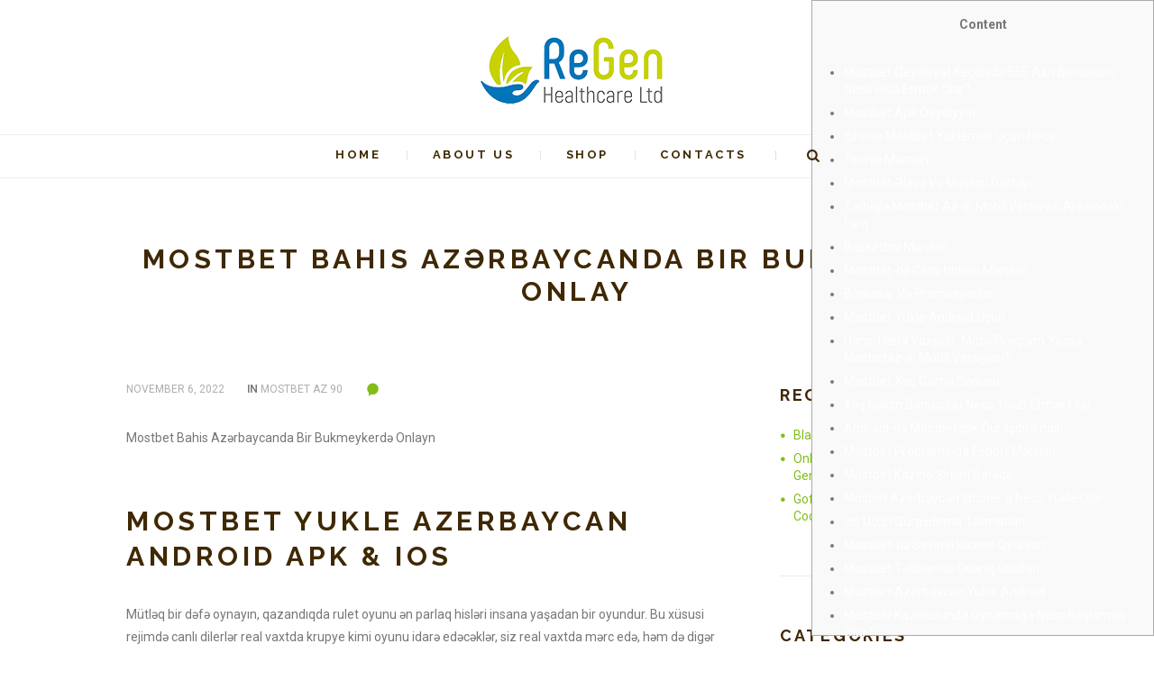

--- FILE ---
content_type: text/html; charset=UTF-8
request_url: https://regenhealthcare.co.uk/mostbet-bahis-azrbaycanda-bir-bukmeykerd-onlay/
body_size: 43443
content:
<!DOCTYPE html>
<html lang="en-US" class="scheme_original">

<head>
	<title>Mostbet Bahis Azərbaycanda Bir Bukmeykerdə Onlay &#8211; Regen Health Care Ltd</title>
<meta name='robots' content='max-image-preview:large' />
	<style>img:is([sizes="auto" i], [sizes^="auto," i]) { contain-intrinsic-size: 3000px 1500px }</style>
			<meta charset="UTF-8" />
		<meta name="viewport" content="width=device-width, initial-scale=1, maximum-scale=1">
		<meta name="format-detection" content="telephone=no">
	
		<link rel="profile" href="//gmpg.org/xfn/11" />
		<link rel="pingback" href="https://regenhealthcare.co.uk/xmlrpc.php" />
		<link rel='dns-prefetch' href='//fonts.googleapis.com' />
<link rel="alternate" type="application/rss+xml" title="Regen Health Care Ltd &raquo; Feed" href="https://regenhealthcare.co.uk/feed/" />
<link rel="alternate" type="application/rss+xml" title="Regen Health Care Ltd &raquo; Comments Feed" href="https://regenhealthcare.co.uk/comments/feed/" />
<link rel="alternate" type="application/rss+xml" title="Regen Health Care Ltd &raquo; Mostbet Bahis Azərbaycanda Bir Bukmeykerdə Onlay Comments Feed" href="https://regenhealthcare.co.uk/mostbet-bahis-azrbaycanda-bir-bukmeykerd-onlay/feed/" />
<script type="text/javascript">
/* <![CDATA[ */
window._wpemojiSettings = {"baseUrl":"https:\/\/s.w.org\/images\/core\/emoji\/16.0.1\/72x72\/","ext":".png","svgUrl":"https:\/\/s.w.org\/images\/core\/emoji\/16.0.1\/svg\/","svgExt":".svg","source":{"concatemoji":"https:\/\/regenhealthcare.co.uk\/wp-includes\/js\/wp-emoji-release.min.js?ver=6.8.3"}};
/*! This file is auto-generated */
!function(s,n){var o,i,e;function c(e){try{var t={supportTests:e,timestamp:(new Date).valueOf()};sessionStorage.setItem(o,JSON.stringify(t))}catch(e){}}function p(e,t,n){e.clearRect(0,0,e.canvas.width,e.canvas.height),e.fillText(t,0,0);var t=new Uint32Array(e.getImageData(0,0,e.canvas.width,e.canvas.height).data),a=(e.clearRect(0,0,e.canvas.width,e.canvas.height),e.fillText(n,0,0),new Uint32Array(e.getImageData(0,0,e.canvas.width,e.canvas.height).data));return t.every(function(e,t){return e===a[t]})}function u(e,t){e.clearRect(0,0,e.canvas.width,e.canvas.height),e.fillText(t,0,0);for(var n=e.getImageData(16,16,1,1),a=0;a<n.data.length;a++)if(0!==n.data[a])return!1;return!0}function f(e,t,n,a){switch(t){case"flag":return n(e,"\ud83c\udff3\ufe0f\u200d\u26a7\ufe0f","\ud83c\udff3\ufe0f\u200b\u26a7\ufe0f")?!1:!n(e,"\ud83c\udde8\ud83c\uddf6","\ud83c\udde8\u200b\ud83c\uddf6")&&!n(e,"\ud83c\udff4\udb40\udc67\udb40\udc62\udb40\udc65\udb40\udc6e\udb40\udc67\udb40\udc7f","\ud83c\udff4\u200b\udb40\udc67\u200b\udb40\udc62\u200b\udb40\udc65\u200b\udb40\udc6e\u200b\udb40\udc67\u200b\udb40\udc7f");case"emoji":return!a(e,"\ud83e\udedf")}return!1}function g(e,t,n,a){var r="undefined"!=typeof WorkerGlobalScope&&self instanceof WorkerGlobalScope?new OffscreenCanvas(300,150):s.createElement("canvas"),o=r.getContext("2d",{willReadFrequently:!0}),i=(o.textBaseline="top",o.font="600 32px Arial",{});return e.forEach(function(e){i[e]=t(o,e,n,a)}),i}function t(e){var t=s.createElement("script");t.src=e,t.defer=!0,s.head.appendChild(t)}"undefined"!=typeof Promise&&(o="wpEmojiSettingsSupports",i=["flag","emoji"],n.supports={everything:!0,everythingExceptFlag:!0},e=new Promise(function(e){s.addEventListener("DOMContentLoaded",e,{once:!0})}),new Promise(function(t){var n=function(){try{var e=JSON.parse(sessionStorage.getItem(o));if("object"==typeof e&&"number"==typeof e.timestamp&&(new Date).valueOf()<e.timestamp+604800&&"object"==typeof e.supportTests)return e.supportTests}catch(e){}return null}();if(!n){if("undefined"!=typeof Worker&&"undefined"!=typeof OffscreenCanvas&&"undefined"!=typeof URL&&URL.createObjectURL&&"undefined"!=typeof Blob)try{var e="postMessage("+g.toString()+"("+[JSON.stringify(i),f.toString(),p.toString(),u.toString()].join(",")+"));",a=new Blob([e],{type:"text/javascript"}),r=new Worker(URL.createObjectURL(a),{name:"wpTestEmojiSupports"});return void(r.onmessage=function(e){c(n=e.data),r.terminate(),t(n)})}catch(e){}c(n=g(i,f,p,u))}t(n)}).then(function(e){for(var t in e)n.supports[t]=e[t],n.supports.everything=n.supports.everything&&n.supports[t],"flag"!==t&&(n.supports.everythingExceptFlag=n.supports.everythingExceptFlag&&n.supports[t]);n.supports.everythingExceptFlag=n.supports.everythingExceptFlag&&!n.supports.flag,n.DOMReady=!1,n.readyCallback=function(){n.DOMReady=!0}}).then(function(){return e}).then(function(){var e;n.supports.everything||(n.readyCallback(),(e=n.source||{}).concatemoji?t(e.concatemoji):e.wpemoji&&e.twemoji&&(t(e.twemoji),t(e.wpemoji)))}))}((window,document),window._wpemojiSettings);
/* ]]> */
</script>
<link rel='stylesheet' id='vc_extensions_cqbundle_adminicon-css' href='https://regenhealthcare.co.uk/wp-content/plugins/vc-extensions-bundle/css/admin_icon.css?ver=6.8.3' type='text/css' media='all' />
<style id='wp-emoji-styles-inline-css' type='text/css'>

	img.wp-smiley, img.emoji {
		display: inline !important;
		border: none !important;
		box-shadow: none !important;
		height: 1em !important;
		width: 1em !important;
		margin: 0 0.07em !important;
		vertical-align: -0.1em !important;
		background: none !important;
		padding: 0 !important;
	}
</style>
<link rel='stylesheet' id='wp-block-library-css' href='https://regenhealthcare.co.uk/wp-includes/css/dist/block-library/style.min.css?ver=6.8.3' type='text/css' media='all' />
<style id='classic-theme-styles-inline-css' type='text/css'>
/*! This file is auto-generated */
.wp-block-button__link{color:#fff;background-color:#32373c;border-radius:9999px;box-shadow:none;text-decoration:none;padding:calc(.667em + 2px) calc(1.333em + 2px);font-size:1.125em}.wp-block-file__button{background:#32373c;color:#fff;text-decoration:none}
</style>
<style id='global-styles-inline-css' type='text/css'>
:root{--wp--preset--aspect-ratio--square: 1;--wp--preset--aspect-ratio--4-3: 4/3;--wp--preset--aspect-ratio--3-4: 3/4;--wp--preset--aspect-ratio--3-2: 3/2;--wp--preset--aspect-ratio--2-3: 2/3;--wp--preset--aspect-ratio--16-9: 16/9;--wp--preset--aspect-ratio--9-16: 9/16;--wp--preset--color--black: #000000;--wp--preset--color--cyan-bluish-gray: #abb8c3;--wp--preset--color--white: #ffffff;--wp--preset--color--pale-pink: #f78da7;--wp--preset--color--vivid-red: #cf2e2e;--wp--preset--color--luminous-vivid-orange: #ff6900;--wp--preset--color--luminous-vivid-amber: #fcb900;--wp--preset--color--light-green-cyan: #7bdcb5;--wp--preset--color--vivid-green-cyan: #00d084;--wp--preset--color--pale-cyan-blue: #8ed1fc;--wp--preset--color--vivid-cyan-blue: #0693e3;--wp--preset--color--vivid-purple: #9b51e0;--wp--preset--gradient--vivid-cyan-blue-to-vivid-purple: linear-gradient(135deg,rgba(6,147,227,1) 0%,rgb(155,81,224) 100%);--wp--preset--gradient--light-green-cyan-to-vivid-green-cyan: linear-gradient(135deg,rgb(122,220,180) 0%,rgb(0,208,130) 100%);--wp--preset--gradient--luminous-vivid-amber-to-luminous-vivid-orange: linear-gradient(135deg,rgba(252,185,0,1) 0%,rgba(255,105,0,1) 100%);--wp--preset--gradient--luminous-vivid-orange-to-vivid-red: linear-gradient(135deg,rgba(255,105,0,1) 0%,rgb(207,46,46) 100%);--wp--preset--gradient--very-light-gray-to-cyan-bluish-gray: linear-gradient(135deg,rgb(238,238,238) 0%,rgb(169,184,195) 100%);--wp--preset--gradient--cool-to-warm-spectrum: linear-gradient(135deg,rgb(74,234,220) 0%,rgb(151,120,209) 20%,rgb(207,42,186) 40%,rgb(238,44,130) 60%,rgb(251,105,98) 80%,rgb(254,248,76) 100%);--wp--preset--gradient--blush-light-purple: linear-gradient(135deg,rgb(255,206,236) 0%,rgb(152,150,240) 100%);--wp--preset--gradient--blush-bordeaux: linear-gradient(135deg,rgb(254,205,165) 0%,rgb(254,45,45) 50%,rgb(107,0,62) 100%);--wp--preset--gradient--luminous-dusk: linear-gradient(135deg,rgb(255,203,112) 0%,rgb(199,81,192) 50%,rgb(65,88,208) 100%);--wp--preset--gradient--pale-ocean: linear-gradient(135deg,rgb(255,245,203) 0%,rgb(182,227,212) 50%,rgb(51,167,181) 100%);--wp--preset--gradient--electric-grass: linear-gradient(135deg,rgb(202,248,128) 0%,rgb(113,206,126) 100%);--wp--preset--gradient--midnight: linear-gradient(135deg,rgb(2,3,129) 0%,rgb(40,116,252) 100%);--wp--preset--font-size--small: 13px;--wp--preset--font-size--medium: 20px;--wp--preset--font-size--large: 36px;--wp--preset--font-size--x-large: 42px;--wp--preset--spacing--20: 0.44rem;--wp--preset--spacing--30: 0.67rem;--wp--preset--spacing--40: 1rem;--wp--preset--spacing--50: 1.5rem;--wp--preset--spacing--60: 2.25rem;--wp--preset--spacing--70: 3.38rem;--wp--preset--spacing--80: 5.06rem;--wp--preset--shadow--natural: 6px 6px 9px rgba(0, 0, 0, 0.2);--wp--preset--shadow--deep: 12px 12px 50px rgba(0, 0, 0, 0.4);--wp--preset--shadow--sharp: 6px 6px 0px rgba(0, 0, 0, 0.2);--wp--preset--shadow--outlined: 6px 6px 0px -3px rgba(255, 255, 255, 1), 6px 6px rgba(0, 0, 0, 1);--wp--preset--shadow--crisp: 6px 6px 0px rgba(0, 0, 0, 1);}:where(.is-layout-flex){gap: 0.5em;}:where(.is-layout-grid){gap: 0.5em;}body .is-layout-flex{display: flex;}.is-layout-flex{flex-wrap: wrap;align-items: center;}.is-layout-flex > :is(*, div){margin: 0;}body .is-layout-grid{display: grid;}.is-layout-grid > :is(*, div){margin: 0;}:where(.wp-block-columns.is-layout-flex){gap: 2em;}:where(.wp-block-columns.is-layout-grid){gap: 2em;}:where(.wp-block-post-template.is-layout-flex){gap: 1.25em;}:where(.wp-block-post-template.is-layout-grid){gap: 1.25em;}.has-black-color{color: var(--wp--preset--color--black) !important;}.has-cyan-bluish-gray-color{color: var(--wp--preset--color--cyan-bluish-gray) !important;}.has-white-color{color: var(--wp--preset--color--white) !important;}.has-pale-pink-color{color: var(--wp--preset--color--pale-pink) !important;}.has-vivid-red-color{color: var(--wp--preset--color--vivid-red) !important;}.has-luminous-vivid-orange-color{color: var(--wp--preset--color--luminous-vivid-orange) !important;}.has-luminous-vivid-amber-color{color: var(--wp--preset--color--luminous-vivid-amber) !important;}.has-light-green-cyan-color{color: var(--wp--preset--color--light-green-cyan) !important;}.has-vivid-green-cyan-color{color: var(--wp--preset--color--vivid-green-cyan) !important;}.has-pale-cyan-blue-color{color: var(--wp--preset--color--pale-cyan-blue) !important;}.has-vivid-cyan-blue-color{color: var(--wp--preset--color--vivid-cyan-blue) !important;}.has-vivid-purple-color{color: var(--wp--preset--color--vivid-purple) !important;}.has-black-background-color{background-color: var(--wp--preset--color--black) !important;}.has-cyan-bluish-gray-background-color{background-color: var(--wp--preset--color--cyan-bluish-gray) !important;}.has-white-background-color{background-color: var(--wp--preset--color--white) !important;}.has-pale-pink-background-color{background-color: var(--wp--preset--color--pale-pink) !important;}.has-vivid-red-background-color{background-color: var(--wp--preset--color--vivid-red) !important;}.has-luminous-vivid-orange-background-color{background-color: var(--wp--preset--color--luminous-vivid-orange) !important;}.has-luminous-vivid-amber-background-color{background-color: var(--wp--preset--color--luminous-vivid-amber) !important;}.has-light-green-cyan-background-color{background-color: var(--wp--preset--color--light-green-cyan) !important;}.has-vivid-green-cyan-background-color{background-color: var(--wp--preset--color--vivid-green-cyan) !important;}.has-pale-cyan-blue-background-color{background-color: var(--wp--preset--color--pale-cyan-blue) !important;}.has-vivid-cyan-blue-background-color{background-color: var(--wp--preset--color--vivid-cyan-blue) !important;}.has-vivid-purple-background-color{background-color: var(--wp--preset--color--vivid-purple) !important;}.has-black-border-color{border-color: var(--wp--preset--color--black) !important;}.has-cyan-bluish-gray-border-color{border-color: var(--wp--preset--color--cyan-bluish-gray) !important;}.has-white-border-color{border-color: var(--wp--preset--color--white) !important;}.has-pale-pink-border-color{border-color: var(--wp--preset--color--pale-pink) !important;}.has-vivid-red-border-color{border-color: var(--wp--preset--color--vivid-red) !important;}.has-luminous-vivid-orange-border-color{border-color: var(--wp--preset--color--luminous-vivid-orange) !important;}.has-luminous-vivid-amber-border-color{border-color: var(--wp--preset--color--luminous-vivid-amber) !important;}.has-light-green-cyan-border-color{border-color: var(--wp--preset--color--light-green-cyan) !important;}.has-vivid-green-cyan-border-color{border-color: var(--wp--preset--color--vivid-green-cyan) !important;}.has-pale-cyan-blue-border-color{border-color: var(--wp--preset--color--pale-cyan-blue) !important;}.has-vivid-cyan-blue-border-color{border-color: var(--wp--preset--color--vivid-cyan-blue) !important;}.has-vivid-purple-border-color{border-color: var(--wp--preset--color--vivid-purple) !important;}.has-vivid-cyan-blue-to-vivid-purple-gradient-background{background: var(--wp--preset--gradient--vivid-cyan-blue-to-vivid-purple) !important;}.has-light-green-cyan-to-vivid-green-cyan-gradient-background{background: var(--wp--preset--gradient--light-green-cyan-to-vivid-green-cyan) !important;}.has-luminous-vivid-amber-to-luminous-vivid-orange-gradient-background{background: var(--wp--preset--gradient--luminous-vivid-amber-to-luminous-vivid-orange) !important;}.has-luminous-vivid-orange-to-vivid-red-gradient-background{background: var(--wp--preset--gradient--luminous-vivid-orange-to-vivid-red) !important;}.has-very-light-gray-to-cyan-bluish-gray-gradient-background{background: var(--wp--preset--gradient--very-light-gray-to-cyan-bluish-gray) !important;}.has-cool-to-warm-spectrum-gradient-background{background: var(--wp--preset--gradient--cool-to-warm-spectrum) !important;}.has-blush-light-purple-gradient-background{background: var(--wp--preset--gradient--blush-light-purple) !important;}.has-blush-bordeaux-gradient-background{background: var(--wp--preset--gradient--blush-bordeaux) !important;}.has-luminous-dusk-gradient-background{background: var(--wp--preset--gradient--luminous-dusk) !important;}.has-pale-ocean-gradient-background{background: var(--wp--preset--gradient--pale-ocean) !important;}.has-electric-grass-gradient-background{background: var(--wp--preset--gradient--electric-grass) !important;}.has-midnight-gradient-background{background: var(--wp--preset--gradient--midnight) !important;}.has-small-font-size{font-size: var(--wp--preset--font-size--small) !important;}.has-medium-font-size{font-size: var(--wp--preset--font-size--medium) !important;}.has-large-font-size{font-size: var(--wp--preset--font-size--large) !important;}.has-x-large-font-size{font-size: var(--wp--preset--font-size--x-large) !important;}
:where(.wp-block-post-template.is-layout-flex){gap: 1.25em;}:where(.wp-block-post-template.is-layout-grid){gap: 1.25em;}
:where(.wp-block-columns.is-layout-flex){gap: 2em;}:where(.wp-block-columns.is-layout-grid){gap: 2em;}
:root :where(.wp-block-pullquote){font-size: 1.5em;line-height: 1.6;}
</style>
<link rel='stylesheet' id='esg-plugin-settings-css' href='https://regenhealthcare.co.uk/wp-content/plugins/essential-grid/public/assets/css/settings.css?ver=3.0.14' type='text/css' media='all' />
<link rel='stylesheet' id='tp-fontello-css' href='https://regenhealthcare.co.uk/wp-content/plugins/essential-grid/public/assets/font/fontello/css/fontello.css?ver=3.0.14' type='text/css' media='all' />
<link rel='stylesheet' id='trx_socials-icons-css' href='https://regenhealthcare.co.uk/wp-content/plugins/trx_socials/assets/css/font_icons/css/trx_socials_icons.css' type='text/css' media='all' />
<link rel='stylesheet' id='trx_socials-widget_instagram-css' href='https://regenhealthcare.co.uk/wp-content/plugins/trx_socials/widgets/instagram/instagram.css' type='text/css' media='all' />
<link rel='stylesheet' id='woocommerce-layout-css' href='https://regenhealthcare.co.uk/wp-content/plugins/woocommerce/assets/css/woocommerce-layout.css?ver=10.0.5' type='text/css' media='all' />
<link rel='stylesheet' id='woocommerce-smallscreen-css' href='https://regenhealthcare.co.uk/wp-content/plugins/woocommerce/assets/css/woocommerce-smallscreen.css?ver=10.0.5' type='text/css' media='only screen and (max-width: 768px)' />
<link rel='stylesheet' id='woocommerce-general-css' href='https://regenhealthcare.co.uk/wp-content/plugins/woocommerce/assets/css/woocommerce.css?ver=10.0.5' type='text/css' media='all' />
<style id='woocommerce-inline-inline-css' type='text/css'>
.woocommerce form .form-row .required { visibility: visible; }
</style>
<link rel='stylesheet' id='brands-styles-css' href='https://regenhealthcare.co.uk/wp-content/plugins/woocommerce/assets/css/brands.css?ver=10.0.5' type='text/css' media='all' />
<link rel='stylesheet' id='organic-beauty-font-google-fonts-style-css' href='//fonts.googleapis.com/css?family=Raleway:300,300italic,400,400italic,500,500italic,600,600italic,700,700italic|Roboto:300,300italic,400,400italic,500,500italic,600,600italic,700,700italic|Crimson+Text:300,300italic,400,400italic,500,500italic,600,600italic,700,700italic|Open+Sans+Condensed:300,300italic,400,400italic,500,500italic,600,600italic,700,700italic&#038;subset=latin,latin-ext' type='text/css' media='all' />
<link rel='stylesheet' id='fontello-style-css' href='https://regenhealthcare.co.uk/wp-content/themes/organic-beauty/css/fontello/css/fontello.css' type='text/css' media='all' />
<link rel='stylesheet' id='organic-beauty-main-style-css' href='https://regenhealthcare.co.uk/wp-content/themes/organic-beauty/style.css' type='text/css' media='all' />
<link rel='stylesheet' id='organic-beauty-animation-style-css' href='https://regenhealthcare.co.uk/wp-content/themes/organic-beauty/fw/css/core.animation.css' type='text/css' media='all' />
<link rel='stylesheet' id='organic-beauty-shortcodes-style-css' href='https://regenhealthcare.co.uk/wp-content/plugins/trx_utils/shortcodes/theme.shortcodes.css' type='text/css' media='all' />
<link rel='stylesheet' id='organic-beauty-theme-style-css' href='https://regenhealthcare.co.uk/wp-content/themes/organic-beauty/css/theme.css' type='text/css' media='all' />
<link rel='stylesheet' id='organic-beauty-plugin-woocommerce-style-css' href='https://regenhealthcare.co.uk/wp-content/themes/organic-beauty/css/plugin.woocommerce.css' type='text/css' media='all' />
<link rel='stylesheet' id='organic-beauty-responsive-style-css' href='https://regenhealthcare.co.uk/wp-content/themes/organic-beauty/css/responsive.css' type='text/css' media='all' />
<link rel='stylesheet' id='mediaelement-css' href='https://regenhealthcare.co.uk/wp-includes/js/mediaelement/mediaelementplayer-legacy.min.css?ver=4.2.17' type='text/css' media='all' />
<link rel='stylesheet' id='wp-mediaelement-css' href='https://regenhealthcare.co.uk/wp-includes/js/mediaelement/wp-mediaelement.min.css?ver=6.8.3' type='text/css' media='all' />
<script type="text/javascript" src="https://regenhealthcare.co.uk/wp-includes/js/jquery/jquery.min.js?ver=3.7.1" id="jquery-core-js"></script>
<script type="text/javascript" src="https://regenhealthcare.co.uk/wp-includes/js/jquery/jquery-migrate.min.js?ver=3.4.1" id="jquery-migrate-js"></script>
<script type="text/javascript" src="https://regenhealthcare.co.uk/wp-content/plugins/woocommerce/assets/js/jquery-blockui/jquery.blockUI.min.js?ver=2.7.0-wc.10.0.5" id="jquery-blockui-js" defer="defer" data-wp-strategy="defer"></script>
<script type="text/javascript" src="https://regenhealthcare.co.uk/wp-content/plugins/woocommerce/assets/js/js-cookie/js.cookie.min.js?ver=2.1.4-wc.10.0.5" id="js-cookie-js" defer="defer" data-wp-strategy="defer"></script>
<script type="text/javascript" id="woocommerce-js-extra">
/* <![CDATA[ */
var woocommerce_params = {"ajax_url":"\/wp-admin\/admin-ajax.php","wc_ajax_url":"\/?wc-ajax=%%endpoint%%","i18n_password_show":"Show password","i18n_password_hide":"Hide password"};
/* ]]> */
</script>
<script type="text/javascript" src="https://regenhealthcare.co.uk/wp-content/plugins/woocommerce/assets/js/frontend/woocommerce.min.js?ver=10.0.5" id="woocommerce-js" defer="defer" data-wp-strategy="defer"></script>
<script type="text/javascript" src="https://regenhealthcare.co.uk/wp-content/themes/organic-beauty/fw/js/photostack/modernizr.min.js" id="modernizr-js"></script>
<link rel="https://api.w.org/" href="https://regenhealthcare.co.uk/wp-json/" /><link rel="alternate" title="JSON" type="application/json" href="https://regenhealthcare.co.uk/wp-json/wp/v2/posts/2957" /><link rel="EditURI" type="application/rsd+xml" title="RSD" href="https://regenhealthcare.co.uk/xmlrpc.php?rsd" />
<meta name="generator" content="WordPress 6.8.3" />
<meta name="generator" content="WooCommerce 10.0.5" />
<link rel="canonical" href="https://regenhealthcare.co.uk/mostbet-bahis-azrbaycanda-bir-bukmeykerd-onlay/" />
<link rel='shortlink' href='https://regenhealthcare.co.uk/?p=2957' />
<link rel="alternate" title="oEmbed (JSON)" type="application/json+oembed" href="https://regenhealthcare.co.uk/wp-json/oembed/1.0/embed?url=https%3A%2F%2Fregenhealthcare.co.uk%2Fmostbet-bahis-azrbaycanda-bir-bukmeykerd-onlay%2F" />
<link rel="alternate" title="oEmbed (XML)" type="text/xml+oembed" href="https://regenhealthcare.co.uk/wp-json/oembed/1.0/embed?url=https%3A%2F%2Fregenhealthcare.co.uk%2Fmostbet-bahis-azrbaycanda-bir-bukmeykerd-onlay%2F&#038;format=xml" />
	<noscript><style>.woocommerce-product-gallery{ opacity: 1 !important; }</style></noscript>
	<style type="text/css">.recentcomments a{display:inline !important;padding:0 !important;margin:0 !important;}</style><meta name="generator" content="Powered by WPBakery Page Builder - drag and drop page builder for WordPress."/>
<meta name="generator" content="Powered by Slider Revolution 6.5.14 - responsive, Mobile-Friendly Slider Plugin for WordPress with comfortable drag and drop interface." />
<link rel="icon" href="https://regenhealthcare.co.uk/wp-content/uploads/2021/07/cropped-logo-icon-32x32.png" sizes="32x32" />
<link rel="icon" href="https://regenhealthcare.co.uk/wp-content/uploads/2021/07/cropped-logo-icon-192x192.png" sizes="192x192" />
<link rel="apple-touch-icon" href="https://regenhealthcare.co.uk/wp-content/uploads/2021/07/cropped-logo-icon-180x180.png" />
<meta name="msapplication-TileImage" content="https://regenhealthcare.co.uk/wp-content/uploads/2021/07/cropped-logo-icon-270x270.png" />
<script>function setREVStartSize(e){
			//window.requestAnimationFrame(function() {
				window.RSIW = window.RSIW===undefined ? window.innerWidth : window.RSIW;
				window.RSIH = window.RSIH===undefined ? window.innerHeight : window.RSIH;
				try {
					var pw = document.getElementById(e.c).parentNode.offsetWidth,
						newh;
					pw = pw===0 || isNaN(pw) ? window.RSIW : pw;
					e.tabw = e.tabw===undefined ? 0 : parseInt(e.tabw);
					e.thumbw = e.thumbw===undefined ? 0 : parseInt(e.thumbw);
					e.tabh = e.tabh===undefined ? 0 : parseInt(e.tabh);
					e.thumbh = e.thumbh===undefined ? 0 : parseInt(e.thumbh);
					e.tabhide = e.tabhide===undefined ? 0 : parseInt(e.tabhide);
					e.thumbhide = e.thumbhide===undefined ? 0 : parseInt(e.thumbhide);
					e.mh = e.mh===undefined || e.mh=="" || e.mh==="auto" ? 0 : parseInt(e.mh,0);
					if(e.layout==="fullscreen" || e.l==="fullscreen")
						newh = Math.max(e.mh,window.RSIH);
					else{
						e.gw = Array.isArray(e.gw) ? e.gw : [e.gw];
						for (var i in e.rl) if (e.gw[i]===undefined || e.gw[i]===0) e.gw[i] = e.gw[i-1];
						e.gh = e.el===undefined || e.el==="" || (Array.isArray(e.el) && e.el.length==0)? e.gh : e.el;
						e.gh = Array.isArray(e.gh) ? e.gh : [e.gh];
						for (var i in e.rl) if (e.gh[i]===undefined || e.gh[i]===0) e.gh[i] = e.gh[i-1];
											
						var nl = new Array(e.rl.length),
							ix = 0,
							sl;
						e.tabw = e.tabhide>=pw ? 0 : e.tabw;
						e.thumbw = e.thumbhide>=pw ? 0 : e.thumbw;
						e.tabh = e.tabhide>=pw ? 0 : e.tabh;
						e.thumbh = e.thumbhide>=pw ? 0 : e.thumbh;
						for (var i in e.rl) nl[i] = e.rl[i]<window.RSIW ? 0 : e.rl[i];
						sl = nl[0];
						for (var i in nl) if (sl>nl[i] && nl[i]>0) { sl = nl[i]; ix=i;}
						var m = pw>(e.gw[ix]+e.tabw+e.thumbw) ? 1 : (pw-(e.tabw+e.thumbw)) / (e.gw[ix]);
						newh =  (e.gh[ix] * m) + (e.tabh + e.thumbh);
					}
					var el = document.getElementById(e.c);
					if (el!==null && el) el.style.height = newh+"px";
					el = document.getElementById(e.c+"_wrapper");
					if (el!==null && el) {
						el.style.height = newh+"px";
						el.style.display = "block";
					}
				} catch(e){
					console.log("Failure at Presize of Slider:" + e)
				}
			//});
		  };</script>
<noscript><style> .wpb_animate_when_almost_visible { opacity: 1; }</style></noscript></head>

<body class="wp-singular post-template-default single single-post postid-2957 single-format-standard wp-theme-organic-beauty theme-organic-beauty woocommerce-no-js organic_beauty_body body_style_wide body_filled article_style_stretch layout_single-standard template_single-standard scheme_original top_panel_show top_panel_above sidebar_show sidebar_right wpb-js-composer js-comp-ver-6.8.0 vc_responsive">
      
	<a id="toc_home" class="sc_anchor" title="Home" data-description="&lt;i&gt;Return to Home&lt;/i&gt; - &lt;br&gt;navigate to home page of the site" data-icon="icon-home" data-url="https://regenhealthcare.co.uk/" data-separator="yes"></a><a id="toc_top" class="sc_anchor" title="To Top" data-description="&lt;i&gt;Back to top&lt;/i&gt; - &lt;br&gt;scroll to top of the page" data-icon="icon-double-up" data-url="" data-separator="yes"></a>
	
	
	<div class="body_wrap">

		
		<div class="page_wrap">

			
		<div class="top_panel_fixed_wrap"></div>

		<header class="top_panel_wrap top_panel_style_5 scheme_original">
			<div class="top_panel_wrap_inner top_panel_inner_style_5 top_panel_position_above">
			
			
				<div class="top_panel_middle" >
					<div class="contact_logo">
								<div class="logo">
			<a href="https://regenhealthcare.co.uk/"><img src="https://regenhealthcare.co.uk/wp-content/uploads/2021/03/logo.png" class="logo_main" alt="img" width="210" height="88"><img src="https://regenhealthcare.co.uk/wp-content/uploads/2021/03/logo.png" class="logo_fixed" alt="img" width="210" height="88"></a>
		</div>
							</div>
					<div class="top_panel_bottom">
						<div class="content_wrap clearfix">
								<nav class="menu_main_nav_area menu_hover_fade">
									<ul id="menu_main" class="menu_main_nav"><li id="menu-item-33" class="menu-item menu-item-type-custom menu-item-object-custom menu-item-home menu-item-33"><a href="https://regenhealthcare.co.uk/"><span>Home</span></a></li>
<li id="menu-item-34" class="menu-item menu-item-type-post_type menu-item-object-page menu-item-34"><a href="https://regenhealthcare.co.uk/about-us/"><span>About Us</span></a></li>
<li id="menu-item-2858" class="menu-item menu-item-type-post_type menu-item-object-page menu-item-2858"><a href="https://regenhealthcare.co.uk/store/"><span>Shop</span></a></li>
<li id="menu-item-37" class="menu-item menu-item-type-post_type menu-item-object-page menu-item-37"><a href="https://regenhealthcare.co.uk/contacts/"><span>Contacts</span></a></li>
</ul>								</nav>
								<div class="search_wrap search_style_fullscreen search_state_closed">
						<div class="search_form_wrap">
							<form role="search" method="get" class="search_form" action="https://regenhealthcare.co.uk/">
								<button type="submit" class="search_submit icon-search" title="Open search"></button>
								<input type="text" class="search_field" placeholder="Search" value="" name="s" /><a class="search_close icon-cancel"></a></form>
						</div></div>						</div>
					</div>
				</div>
			</div>
		</header>

			<div class="header_mobile">
		<div class="content_wrap">
			<div class="menu_button icon-menu"></div>
					<div class="logo">
			<a href="https://regenhealthcare.co.uk/"><img src="https://regenhealthcare.co.uk/wp-content/uploads/2021/03/logo.png" class="logo_main" alt="img" width="210" height="88"></a>
		</div>
							<div class="menu_main_cart top_panel_icon">
						<a href="#" class="top_panel_cart_button" data-items="0" data-summa="&pound;0.00">
	<span class="contact_icon icon-basket"></span>
	<span class="contact_label contact_cart_label">Your cart:</span>
	<span class="contact_cart_totals">
		<span class="cart_items">0 Items</span>
		- 
		<span class="cart_summa">&pound;0.00</span>
	</span>
</a>
<ul class="widget_area sidebar_cart sidebar"><li>
	<div class="widget woocommerce widget_shopping_cart"><div class="hide_cart_widget_if_empty"><div class="widget_shopping_cart_content"></div></div></div></li></ul>					</div>
							</div>
		<div class="side_wrap">
			<div class="close">Close</div>
			<div class="panel_top">
				<nav class="menu_main_nav_area">
					<ul id="menu_mobile" class="menu_main_nav"><li class="menu-item menu-item-type-custom menu-item-object-custom menu-item-home menu-item-33"><a href="https://regenhealthcare.co.uk/"><span>Home</span></a></li>
<li class="menu-item menu-item-type-post_type menu-item-object-page menu-item-34"><a href="https://regenhealthcare.co.uk/about-us/"><span>About Us</span></a></li>
<li class="menu-item menu-item-type-post_type menu-item-object-page menu-item-2858"><a href="https://regenhealthcare.co.uk/store/"><span>Shop</span></a></li>
<li class="menu-item menu-item-type-post_type menu-item-object-page menu-item-37"><a href="https://regenhealthcare.co.uk/contacts/"><span>Contacts</span></a></li>
</ul>				</nav>
				<div class="search_wrap search_style_ search_state_fixed search_ajax">
						<div class="search_form_wrap">
							<form role="search" method="get" class="search_form" action="https://regenhealthcare.co.uk/">
								<button type="submit" class="search_submit icon-search" title="Start search"></button>
								<input type="text" class="search_field" placeholder="Search" value="" name="s" /></form>
						</div><div class="search_results widget_area scheme_original"><a class="search_results_close icon-cancel"></a><div class="search_results_content"></div></div></div>			</div>
			
			
			<div class="panel_bottom">
									<div class="contact_socials">
						<div class="sc_socials sc_socials_type_icons sc_socials_shape_square sc_socials_size_small"><div class="sc_socials_item"><a href="#" target="_blank" class="social_icons social_facebook"><span class="icon-facebook"></span></a></div><div class="sc_socials_item"><a href="#" target="_blank" class="social_icons social_instagramm"><span class="icon-instagramm"></span></a></div></div>					</div>
							</div>
		</div>
		<div class="mask"></div>
	</div>				<div class="top_panel_title top_panel_style_5  title_present scheme_original">
					<div class="top_panel_title_inner top_panel_inner_style_5  title_present_inner">
						<div class="content_wrap">
							<h1 class="page_title">Mostbet Bahis Azərbaycanda Bir Bukmeykerdə Onlay</h1>						</div>
					</div>
				</div>
				
			<div class="page_content_wrap page_paddings_yes">

				
<div class="content_wrap">
<div class="content">
<article class="itemscope post_item post_item_single post_featured_default post_format_standard post-2957 post type-post status-publish format-standard hentry category-mostbet-az-90" itemscope itemtype="//schema.org/Article">
<section class="post_content" itemprop="articleBody"><div class="post_info">
				<span class="post_info_item post_info_posted"> <a href="https://regenhealthcare.co.uk/mostbet-bahis-azrbaycanda-bir-bukmeykerd-onlay/" class="post_info_date date updated" itemprop="datePublished" content="2022-11-06 18:51:39">November 6, 2022</a></span>
					<span class="post_info_item post_info_tags">in <a class="category_link" href="https://regenhealthcare.co.uk/category/mostbet-az-90/">mostbet az 90</a></span>
				<span class="post_info_item post_info_counters">	<a class="post_counters_item post_counters_comments icon-comment-in" title="Comments - 0" href="https://regenhealthcare.co.uk/mostbet-bahis-azrbaycanda-bir-bukmeykerd-onlay/#respond"><span class="post_counters_number"></span></a>
	</span>
		</div><p>Mostbet Bahis Azərbaycanda Bir Bukmeykerdə Onlayn</p>
<h1>Mostbet Yukle Azerbaycan Android Apk &amp; Ios</h1>
<div id="toc" style="background: #f9f9f9;border: 1px solid #aaa;margin-bottom: 1em;padding: 1em;width: 350px">
<p class="toctitle" style="font-weight: 700;text-align: center">Content</p>
<ul class="toc_list">
<li><a href="#toc-0">Mostbet Qeydiyyat Keçdikdə 555 Azn Bonusunu Necə Əldə Etmək Olar?</a></li>
<li><a href="#toc-1">Mostbet Apk Qeydiyyat</a></li>
<li><a href="#toc-2">Iphone Mostbet Yüklemek Üçün Necə</a></li>
<li><a href="#toc-3">Tennis Mərcləri</a></li>
<li><a href="#toc-4">Mostbet Əlavə Və Müştəri Dəstəyi</a></li>
<li><a href="#toc-5">Tətbiqlə Mostbet Az-ın Mobil Versiyası Arasındakı Fərq</a></li>
<li><a href="#toc-6">Basketbol Mərcləri</a></li>
<li><a href="#toc-7">Mostbet-də Canlı İdman Mərcləri</a></li>
<li><a href="#toc-8">Bonuslar Və Promosyonlar</a></li>
<li><a href="#toc-9">Mostbet Yükle Android Üçün</a></li>
<li><a href="#toc-10">Hansı Daha Yaxşıdır: Mobil Proqram Yoxsa Mosbetaz-ın Mobil Versiyası?</a></li>
<li><a href="#toc-11">Mostbet Xoş Gəlmə Bonusu</a></li>
<li><a href="#toc-12">Xoş Gəldin Bonusunu Necə Tələb Etmək Olar</a></li>
<li><a href="#toc-13">Android-də Mostbetapk Quraşdırılması</a></li>
<li><a href="#toc-14">Mostbet Proqramında Esport Mərcləri</a></li>
<li><a href="#toc-15">Mostbet Kazino Şirkəti Barədə</a></li>
<li><a href="#toc-16">Mosbet Azerbaycan Iphone-a Necə Yukle Olar</a></li>
<li><a href="#toc-17">Ios Üçün Quraşdırma Təlimatları</a></li>
<li><a href="#toc-18">Mostbet-də Sevimli Kazino Oyunları</a></li>
<li><a href="#toc-19">Mostbet Tətbiqində Ödəniş Üsulları</a></li>
<li><a href="#toc-20">Mostbet Azerbaycan Yukle Android</a></li>
<li><a href="#toc-21">Mostbet Kazinosunda Oynamağa Necə Başlamaq Olar?</a></li>
<li><a href="#toc-22">Android Üçün Mostbet Mərc Tətbiqi</a></li>
<li><a href="#toc-23">Mostbet Azerbaycan Yukle</a></li>
<li><a href="#toc-24">Mostbet-də Pul Qoyma Və Çıxarma Bonusları</a></li>
<li><a href="#toc-25">Mobil Telefon Üçün Mosbet Az Yukle</a></li>
<li><a href="#toc-26">Mostbet Şəxsi Hesab</a></li>
<li><a href="#toc-27">İlk Depoziti Necə Qoymaq Olar?</a></li>
<li><a href="#toc-29">Bonusunuzu Necə Mərc Edə Bilərsiniz?</a></li>
<li><a href="#toc-30">Mostbet-də Bahis Etmək Necə?</a></li>
<li><a href="#toc-31">Android Üçün Mosbet Az Proqramını Haradan Yukle Bilərəm?</a></li>
<li><a href="#toc-32">Iphone Üçün</a></li>
<li><a href="#toc-33">Mostbet Az Haqqında Müntəzəm Verilən Suallar</a></li>
</ul>
</div>
<p>Mütləq bir dəfə oynayın, qazandıqda rulet oyunu ən parlaq hisləri insana yaşadan bir oyundur. Bu xüsusi rejimdə canlı dilerlər real vaxtda krupye kimi oyunu idarə edəcəklər, siz real vaxtda mərc edə, həm də digər oyunçular və canlı dilerlə çat vasitəsilə söhbət edə biləcəksiniz. Kart oyunları, əsas poker, blekcek və kart oyunlarının digər variantları müxtəlif rejimləri sınamaq istəyən kart oyunlarını sevənlər üçün çox maraqlı olacaq. Qumar oyunçususunuzsa və kart oyunlarını sevirsinizsə, oynamağa çalışın. Lotereya demək olar ki, hər zaman davam edən və ən sadə şəkildə keçirilən oyundur, burada sadəcə sizə bəxt lazımdır.</p>
<ul>
<li>Rəsmi bazardan Mostbet yukle mümkün olmadığı üçün siz cihazın parametrlər bölməsinə keçərək naməlum mənbələrdən quraşdırılmasına icazə verməlisiniz.</li>
<li>Bununla belə, mobil versiyadan daha yaxşı işlədiyi üçün gadgetınızı yeniləməyi və proqramı yükləməyi tövsiyə edirik.</li>
<li>Nəzərə alın ki, başqa ölkə seçərkən sizdən hesab məlumatlarınızı doldurmağınız xahiş olunacaq.</li>
<li>Mostbet qeydiyyat kazinoda oynamağa başlamaq və ilk depozitinizdə böyük xoş gəlmisiniz bonusu əldə etməyin ən yaxşı yoludur.</li>
</ul>
<p>Bukmeker kontoru tam hüquqlu bir matç mərkəzi təklif etmir. Canlı rejimin mühim xüsusiyyəti karşılaşmada vəziyyətin dəyişkənliyidir ki, bu da oyunöncəsi rejimdə mərcdə fərqlər yaradır. Voleybol, basketbol, ​​stolüstü tennis kimi idman növlərində əmsallar tez dəyişə bilər, lakin bu, futbol və xokkeydə daha az olur. Əvvəlcə yeni başlayanlar hadisələrin dəyişməsinə alışmalı olacaqlar, bundan sonra oyun daha asan və sürətli olacaq.</p>
<h2 id="toc-0">Mostbet Qeydiyyat Keçdikdə 555 Azn Bonusunu Necə Əldə Etmək Olar?</h2>
<p>Prosedur başa çatdıqdan sonra bütün məhdudiyyətlər aradan qaldırılır. İstənilən promosyonun üzərinə klikləməklə, siz əldə etmək və mərc etmək şərtlərini öyrənə bilərsiniz. Yükləmə məhdudiyyətləri olduğu halda, siz iCloud hesabınızın regionunu Azərbaycandan Özbəkistana və ya Kolumbiyaya dəyişməli və yükləməni təkrar etməlisiniz.</p>
<ul>
<li>Qeyd edilmiş daxil olma üsulları vasitəsilə veb-sayta giriş edə bilərsiniz.</li>
<li>Bu addımlara əməl etməklə App Store endirmə səhifəsinə yönləndiriləcəksiniz.</li>
<li>Mostbet azerbaycan yükle, ən maraqlı casino oyunlarında möhtəşəm uduşlara sahib ol!</li>
</ul>
<p>Onlayn rejimdə mərc yuxarıda təsvir edilən eyni alqoritmə uyğun  olaraq həyata keçirilir. Canlıda yerləşdirmək həqiqətən çətin olacaq yeganə mərc növü ekspresdir. Bununla belə, Canlı mərcdə praktiki bacarıqlar əldə etdikdə bu tapşırığı həyata keçirmək daha asan olacaq. Mostbet-də canlı mərclər həm ən populyar idman növlərinə, həm də reqbi və ya badminton kimi ekzotik idman növlərinə yerləşdirilə bilər. Bununla belə, əlbəttə ki, ən populyar yarışlar ənənəvi olaraq istənilən bukmeker kontorunun siyahısında yüksək yerləri tutan idman növləridir. Mostbet mərc oyunları şirkəti iOS və Android əməliyyat sistemləri üçün mobil proqramlar təklif edir <a href="https://mostbet-901.com">https://mostbet-901.com</a>.</p>
<h3 id="toc-1">Mostbet Apk Qeydiyyat</h3>
<p>Ən məşhur hadisələr üçün uzunmüddətli mərclər etmək mümkündür. Ən populyar idman növləri arasında futbol, ​​xokkey, tennis və basketbol var. Live və prematch-dəki divar şəkilləri cüzi fərqlərlə demək olar ki, eynidir. İstifadəçilərin rahatlığı üçün kuponun sürətli məzənnəsi və satışı funksiyası təmin edilmişdir. Bahis şirkəti tərəfindən təqdim edilən əmsallar onlayn mərc bazarı üçün orta səviyyədədir.</p>
<p>Hesabınızın ayarlarını açın və bölgəni Azərbaycana dəyişin. Bəli, Mostbet tətbiqi bütün maliyyə əməliyyatlarını dəstəkləyir, o cümlədən məbləğin çıxarılmasını da. Bəli, siz tətbiqi məhdud sayda cihazda, hətta müxtəlif əməliyyat sistemlərində quraşdıra bilərsiniz. Lakin yadda saxlayın ki, eyni vaxtda yalnız bir cihazdan oynaya bilərsiniz. Stolüstü kompüterdə oynamaq rahat olmayanlar smartfona mərc edə bilərlər. Mosbet az qeydiyyat uzun müddətdir ki, mobil telefonlarda baxmaq üçün əlçatandır ki, bu da ilk olaraq şirkətin malik olduğu xətt və rəsm ilə tanış olmağa imkan verir.</p>
<h3 id="toc-2">Iphone Mostbet Yüklemek Üçün Necə</h3>
<p>Bəzən casino rejimi söhbət açır və bu zaman siz dilerlə söhbət edə bilərsiniz. Yeni Mostbet slotları Mostbet Casino saytının geniş çeşidli slotlarına əlavə olunmuş yeni növ slotlardır. Bu slotlar da həmçinin öz növbəsində öz maraqlı və rəngarəng oyunlarıyla oyun həvəskarlarını heyrətə gətirir. Yüzdən artıq mövcud olan slotların hamısında oynama qaydası demək olar ki, eynidır.</p>
<ul>
<li>Bunun üçün müvafiq qeydiyyat variantını seçmək, sosial şəbəkənin loqotipini aktivləşdirmək və profilin əlaqələndirməsini təsdiqləmək lazımdır.</li>
<li>Veb-saytda ən tez qeydiyyatdan keçmənin yolu bir kliklə qeydiyyatdır.</li>
<li>Apple cihazlarının sahibləri iPhone üçün Mostbet proqramını bukmeker kontorunun rəsmi saytından pulsuz yükləyə bilərlər.</li>
<li>Qeydiyyat proseduru başa çatdıqdan dərhal sonra qumarbaz xoş gəlmisiniz bonus mükafatından istifadə etmək imkanı əldə edir.</li>
</ul>
<p>Mərcin məbləğinə qərar verdikdən sonra “Mərc qoy” düyməsinə basın və oyun bitdikdən sonra qazanclarınızın hesabınıza çatmasını gözləyin. Bu addımlar istədiyiniz qədər təkrarlaya bilərsiniz, həmçinin oyun və rejimləri dəyişə bilərsiniz. Mostbet-də ürəyinizdən keçdiyi kimi oynayıb istənilən qumar oyununda qazana bilərsiniz. “Bir qollu bandit” də adlandırılan bu qumar əyləncə növündə sadəcə qolu çəkirsiniz və kombinasiyaları toplayırsınız. Kazino dünyasında bu ən populyar qumar növlərindən biridir, ona görə də oynamamısınızsa, mütləq bir dəfə sınayın. Dünyanın hər yerində populyar olan ən klassik onlayn kazino oyunlarından biridir, yəqin ki, bu oyunu görmüsünüz <a href="https://mostbet-901.com/yukle/">https://mostbet-901.com/yukle/</a>.</p>
<h2 id="toc-3">Tennis Mərcləri</h2>
<p>Sonra isə barabanın fırlanıb rəqəmləri verməsini və qazanmağınızı gözləmək qalır. Bu populyar rejimdə demək olar ki, həmişə güclü bonuslar olur, sizin həmçinin hər zaman böyük məbləğ qazanmaq şansınız var. Bu hissədə Mostbet onlayn kazinoda təmsil olunan müxtəlif qumar oyunları kateqoriyalarından danışacağıq.</p>
<ul>
<li>Tətbiq ayarlarında onun avtomatik yenilənməsini fəallaşdıra bilərsiniz.</li>
<li>Aksiyada iştirak etmək üçün etməli olduğunuz ilk şey depozit qoymaqdır.</li>
<li>Esports mərci etmək üçün sadəcə Mostbet yukle Azerbaycan və sonra ya “Esports” düyməsinə klikləyin ya da bütün idman növlərinə daxil olaraq siyahının ən sonuna gedin.</li>
<li>Proqramı başqa saytlardan quraşdırmaq və ya bunun üçün pul ödəmək qadağandır, çünki fırıldaqçılara düşə bilərsiniz.</li>
</ul>
<p>Bundan əlavə, oyunçular 250 pulsuz fırlanma əldə edə bilərlər. Bonus  pulunu mərc etmək üçün 72 saatınız var və pulsuz fırlanmalar 24 saat ərzində mərc edilməlidir. Eyni zamanda, hər iki halda x60 məbləğində mərc üçün mərc təyin edilir. Mostbet mobil tətbiqində veb-saytdakı ilə eyni alətlər və seçimlər var.</p>
<h3 id="toc-4">Mostbet Əlavə Və Müştəri Dəstəyi</h3>
<p>Həmçinin platforma yüksək əmsallara və çoxlu mərc seçimlərinə malikdir. Hesab açdıqdan sonra depozit qoyub mərc etməyə başlaya bilərsiniz. Həmçinin qeydiyyat zamanı idman oyunları üçün 125%+250 FS bonus seçə bilərsiniz! Mostbet indirib proqrama giriş etdikdən sonra açılan ekranda yuxarıda mərc bölməsini seçirsiniz, sonra isə açılan səhifədən istədiyiniz idman növünü seçərək mərc etməyə başlayırsınız. Hər bir idman növü üzrə müxtəlif ölkələr və turnirlər təqdim olunur. Mərc seçimlərinin çox olması sizin öz zövqünüzə görə mərc etməyinizə və həmçinin qazanmağınıza şərait yaradır.</p>
<ul>
<li>Bundan əlavə Mostbet Casino aktivləşdikcə, digər promolar da da təqdim olunacaq.</li>
<li>Buna görə də, tez-tez məşq edin, bu sizi nəticəyə aparacaq.</li>
<li>Lakin hər idman növünün özünəməxsus mərc seçimləri vardır.</li>
<li>Qeydiyyatdan dərhal sonra siz ilk dəfə pul qoyduqda 550 AZN-ə qədər +100% bonusu dərhal hesabınızda əldə edə bilərsiniz.</li>
<li>Mostbet Küraso hökumətinin beynəlxalq lisenziyasını əldə etdi.</li>
</ul>
<p>Böyük idman yarışlarına mərc etməkdən əlavə, oyunçular sıradakı kiçik çempionatlardan və hətta həvəskar liqalardan da yararlana biləcəklər. Canlı oyunlar olan bölmədən mərc etmək üçün istifadə etsəniz, oyun sizin üçün daha həyəcanlı və maraqlı olacaqdır. Bu formata gecə-gündüz daxil olmaq üçün yalnız Mostbet indir öz smartfonunuza yükləmək kifayətdir. Siz yalnız hazırda baş verən hadisələrə mərc edə bilərsiniz. Canlı yayımda ən geniş nümunə yarışın ortasına yaxınlaşır.</p>
<h2 id="toc-5">Tətbiqlə Mostbet Az-ın Mobil Versiyası Arasındakı Fərq</h2>
<p>IOS sistemində işləyən cihaza Mostbet yükle, smartfonda mərclər qoy! Bundan sonra proqram açılır və şəxsi hesabınızı daxil etməlisiniz. Profildə siz hesabınızla bağlı bütün lazımi məlumatları öyrənə, hesabda pulu doldura və ya onu çıxara bilərsiniz. Naviqasiya haqqında danışırıqsa, onda tərtibatçılar həqiqətən lazımi bölmələrə uyğunlaşa bildilər və vacib funksiyaları itirmədilər.</p>
<ul>
<li>İstifadəçilər həmçinin App Store-dan Mostbet AZ yukle seçiminə malikdirlər.</li>
<li>Oyunlar yalnız müxtəlifliyə görə deyil, həm də bir sıra əlavə parametrlərə görə sıralana bilər.</li>
<li>Mostbet AZ bukmeker kontoru azərbaycanlı oyunçular üçün ən yaxşı seçim hesab olunur.</li>
<li>Əgər elədirsə, onda Mostbet Az lotereya bölməsi sizi mütləq valeh edəcək.</li>
</ul>
<p>Mobil sayt, eləcə də proqramlar eyni vaxtda həm onlayn kazinoya, həm də şirkətin iki bölməsində oynamaq üçün bir pul kisəsi olan Mostbet bukmeker kontoruna xidmət göstərir. Əksər hallarda mobil proqram nəinki açılır, həm də telefonda internet saytından daha sürətli işləyir. Bu onunla əlaqədardır ki, quraşdırıldıqdan sonra əsas qrafik elementlər və bloklar artıq telefonun yaddaşındadır, lakin mobil saytı açanda hər dəfə yenidən yüklənir.</p>
<h2 id="toc-6">Basketbol Mərcləri</h2>
<p>Sizin rahatlığınız və naviqasiyanın asanlığı üçün bütün oyunlar kateqoriyalara ayrılıb, beləcə istədiyiniz oyunu asanlıqla tapa biləcəksiniz. Üstəlik, slot maşınını fırlatmaq üçün ekrana bir dəfə toxunmaq kifayətdir, Canlı Kazino isə mərclərinizi yerləşdirməyinizə kömək etmək üçün virtual hesab lövhəsindən istifadə edir. Hər halda Mostbet tətbiqində kazino oyunlarını oynamaq Azərbaycanın harasında olmağınızdan asılı olmayaraq pul qazanmağı asanlaşdırır.</p>
<p>Sayt seçərkən bütün endirmə və quraşdırma prosesi Mostbet saytında baş verəcək, ona görə də bir az gözləməkdən başqa heç nə etməyə ehtiyacınız olmayacaq. Sadəcə &#8220;Endirmə&#8221; düyməsinə klikləyib bir neçə saniyə gözləməlisiniz. Proqram kifayət qədər ağır olduğundan, 10 saniyə ərzində proqram tam istifadəyə hazır olacaq!</p>
<h3 id="toc-7">Mostbet-də Canlı İdman Mərcləri</h3>
<p>Bukmeykerdə təqdim olunan əmsallar orta onlayn bahis bazarıdır. Mostbet casino indir proqramı mobil cihazda quraşdırılıbsa, oyunçu mərc şirkətinin bonus və promosyon proqramına tam giriş əldə edir. Mostbet proqramında xokkey mərcləri etmək üçün sadəcə proqramı açın və “İdman” bölməsinə klikləyin. Sonra “Xokkey” bölməsinə keçin və mərc etmək istədiyiniz oyunu seçin.</p>
<ul>
<li>Sayt seçərkən bütün endirmə və quraşdırma prosesi Mostbet saytında baş verəcək, ona görə də bir az gözləməkdən başqa heç nə etməyə ehtiyacınız olmayacaq.</li>
<li>Masaüstü versiyanın sistem tələbləri yoxdur, bu isə o deməkdir ki, o, kompüterinizdə müəyyən bir yer tutmur, bu isə bir üstünlükdür.</li>
<li>Yeni Mostbet slotları Mostbet Casino saytının geniş çeşidli slotlarına əlavə olunmuş yeni növ slotlardır.</li>
<li>Masaüstü sayt versiyasındakı genişləndirilmiş qeydiyyatta ölkə, hesabın valyutası və əlaqə məlumatlarından əlavə şəxsi məlumatlarla kiçik bir anketanı doldurmaq lazımdır.</li>
</ul>
<p>Əslində, oyunçudan tələb olunan yeganə şey sosial şəbəkələrin simvolunu seçmək və mərc saytına istifadəçi haqqında məlumat vermək icazəsini təsdiqləməkdir. İlk dəfə bukmeker kontorunun saytında qeydiyyatdan keçən, həmçinin şəxsiyyətini təsdiq edən şirkətin hər bir müştərisi bonusdan istifadə etmək şansı əldə edə bilər. Bonus vəsaitlərini çıxarmaq üçün beş dəfə mərc etmək lazımdır. Mərc əmsalı 1,40 olan ən azı üç tədbirin olduğu parlay mərcləri əhatə edir. Mərc 30 gün ərzində tamamlanmalıdır, əks halda bonus ləğv ediləcək.</p>
<h2 id="toc-8">Bonuslar Və Promosyonlar</h2>
<p>Həm də kazino oyununun və ya slotun adını yazmağa imkan verilir. Ayrıca push-bildirişlərinin mexanizmini aydınlaşdırmaq və göstərmək lazımdır. Bəzi bir hadisə üçün bahis etdikdən sonra, onun başladığı və bitdiyi zaman bildiriş alacaqsınız. Sevimli komanda və ya idmançının matçları haqqında oxşar bildirişləri də aktivləşdirə bilərsiniz. Tətbiqdə idman hadisələrinin videotranslyasiyası da mövcuddur.</p>
<ul>
<li>Basketbol mərclərini etməmişdən öncə bəzi faktorları araşdırmağınız daha düzgün mərc etməyiniz üçün vacibdir.</li>
<li>Məqalədə, iki və ya üç dəqiqə ərzində bukmeker proqramını necə quraşdıracağını və oynamağa başlayacağını təhlil edəcəyik.</li>
<li>Bütün oyunlar növlərə, provayderlərə və əlavə xüsusiyyətlərə görə sıralana bilər.</li>
<li>Xokkey mərcləri buzlu xokkey matçlarının nəticələrinə qoyulan mərclərdir.</li>
<li>Canlı kazinoya daxil olan oyunlar istənilən oyun həvəskarının online canlı kazinolara olan tələbatını nəzərə alaraq düzənlənmişdir.</li>
<li>Vəsait bir neçə dəqiqə ərzində oyun hesabına köçürülməlidir.</li>
</ul>
<p>Bəli, əlbəttə, düzgün strategiya qurmaqla Mostbet slotları və digər qumar oyunlarında qazanan bir plan qura bilərsiniz. Buna görə də, tez-tez məşq edin, bu sizi nəticəyə aparacaq. Nə qədər tez-tez oynasanız, qumarın mahiyyətinə o qədər tez vara biləcəksiniz. Əgər başqa şirkətlərə baxırsınızsa, o zaman Mostbet az icmalına keçin, o zaman anlayacaqsınız ki, şirkət rəhbərliyi dünyada ən funksional və ən çox axtarılan xidməti yarada bilib. Şirkət, kiçik -populyar turnirlər, e -sports, virtual oyunlar və daha çox şeylər də daxil olmaqla, incə və təcrübəli oyunçuların ehtiyaclarını təmin edir.</p>
<h3 id="toc-9">Mostbet Yükle Android Üçün</h3>
<p>Həm də dil, saat qurşağı və koefisient formatını dəyişmək üçün ayrı bir blok mövcuddur. Mostbet app – ayrı bir proqram məhsulu olub Mostbet məlumat bazası ilə əlaqəlidir. Lakin bununla yanaşı şirkətin saytı ilə heç bir texniki əlaqəsi yoxdur.</p>
<ul>
<li>Ancaq fərq burada oyunçunun yalnız həvəs üçün deyil həm də uduş üçün oynamasıdır.</li>
<li>Siz istənilən vaxt Mostbetin rəsmi veb saytında daxil olaraq bu uyğulamanı öz cihazınıza quraşdıraraq saytın sizə təklif etdiyi oyunlara qoşula bilərsiniz.</li>
<li>Mostbet Azerbaycan yukle onlayn qumar obyektinin rəsmi saytından üçün ərizələr bölməsinə xüsusi keçiddən keçmək lazımdır.</li>
<li>Kartlar paxlavari masada üzüaşağı paylandıqda, oyunçuların Asiyanın ən məşhur kazino stolüstü oyunundan həzz alması üçün daha orijinal bir yol qalmır.</li>
</ul>
<p>Amma bütün bunlar tanınmış brendin böyük adı hesabına “yüksəlməyə” çalışan faydasız proqramlardır. Android üçün Mostbet mobil tətbiqini yalnız Mostbet mobil və ya stasionar internet saytında, eləcə də telefon istehsalçılarının bəzi mağazalarında yükləmək olar. İnternetdə “Mostbet yukle Android” sorğusu ilə proqram tapmağa çalışmaq gözlənilən nəticəni verməyəcək.</p>
<h2 id="toc-10">Hansı Daha Yaxşıdır: Mobil Proqram Yoxsa Mosbetaz-ın Mobil Versiyası?</h2>
<p>Mostbet Azerbaycan yukle mobil əlavəsi bukmeker şirkətinin rəsmi saytından iOS əməliyyat sistemi üçün mümkündür ki. Azart onlayn məkanın rəsmi saytından Mostbet yukle AZ etmək üçün ərizələr bölməsinə xüsusi linkə keçmək tələb olunur. Bu link ana səhifənin yuxarı küncündə solda yerləşdirilir. İstifadəçilər həmçinin App Store-dan Mostbet AZ yüklə seçiminə malikdirlər. Bu yükləmə üsulu sizə proqramı heç bir problem olmadan quraşdırmağa və onun xüsusiyyətlərindən yararlanmağa imkan verir.</p>
<ul>
<li>Mostbet app tətbiqinin iPhone-da quraşdırılması prosesi yuxarıdakı nümunədən fərqlidir.</li>
<li>Ancaq ən rahat metodlardan biri də müştəri dəstəyi ilə təsdiqləmə etməkdir.</li>
<li>Mostbet canlı idman mərcləri üçün geniş mərc seçimləri təklif edir.</li>
<li>Bu qumar kateqoriyasında əvvəl oynadığınız bütün oyunları görə bilərsiniz və onları sevimlilərinizə əlavə edə bilərsiniz.</li>
<li>Qeydiyyatdan sonra əldə etmiş olduğunuz bonuslardan istifadə edə bilmək üçün məlumatlarınızı daxil etməlisiniz.</li>
</ul>
<p>Google siyasəti qumar əyləncələrinə daxil olmağa imkan verən hostinq proqramına icazə vermir Onlayn qumar obyektinin rəsmi saytından Mostbet AZ indir üçün proqramlar bölməsinə xüsusi keçiddən keçməli olacaqsınız. Yükləmə linki onlayn qumar klubunun portalının əsas səhifəsinin yuxarı sol küncündə yerləşir. Onlayn qumar müəssisəsinin rəsmi saytında tətbiqləri yükləmək üçün bölməyə keçərək, Android loqosunu vurmalısınız. Bundan sonra, &#8220;Android üçün yüklə&#8221; düyməsini sıxmağınız lazım olan bir səhifə açılır. Faylların quraşdırma paketi 13,7 MB ölçüsünə malikdir, smartfon və ya planşetdə quraşdırmaq üçün 33 MB boş disk sahəsi olmalıdır.</p>
<h3 id="toc-11">Mostbet Xoş Gəlmə Bonusu</h3>
<p>Mostbet mobile – rəsmi masaüstü saytın tamamilə kopyasıdır, sadələşdirilmiş başlanğıc kodu yükləmə prosesinin optimallaşdırılması üçün hazırlanıb. Versiyanın daha bir mühüm üstünlüyü – müəyyən cihazın ekran ölçüsünə uyğunlaşdırma. Bunun sayəsində klik xətasının ehtimalı təxminən sıfıra endirilir. Həm də sayt daha xoş görünür, çünki böyük və ağır elementlər yoxdur. Saytın bəzi struktur komponentləri sadələşdirilmiş və ya standart olaraq qapatılıb. İstifadəçilər üçün mümkün qədər tanıd şərait yaratmaq üçün mobil versiyanın tərtibatçıları ümumi stilistik tərtibat və dizaynda heç bir dəyişiklik etməyə qərar veriblər.</p>
<ul>
<li>Mostbet mobil tətbiqi smartfon və ya planşetdə yüklənirsə, qumarbaz qeydiyyat prosedurundan keçmək və təqdim olunan şəxsi məlumatları birbaşa mobil müştəridə təsdiqləmək imkanı əldə edir.</li>
<li>Elə indi Mostbet yukle, qeydiyyatdan keç və oyunları kəşf et!</li>
<li>Əlavə olaraq, Mostbet indir mobil cihazda quraşdırılıbsa, qumarbaz mobil müştəri funksiyasından istifadə edərək istifadəçi dəstəyi operatorları ilə əlaqə saxlamaq imkanı əldə edir.</li>
<li>Böyük idman yarışlarına mərc etməkdən əlavə, oyunçular sıradakı kiçik çempionatlardan və hətta həvəskar liqalardan da yararlana biləcəklər.</li>
<li>MostBet, Curacao lisenziyalı №  8048/JAZ altında  Bizbon N.V.</li>
<li>Az populyar turnirlər və növlər 100-dən 500-ə qədər nəticə variantlarını daxil edə bilər.</li>
</ul>
<p>Mostbet app-i cihazınıza yükləmək üçün siz rəsmi veb-sayta daxil olmalı, daha sonra isə “Yükləmək” butonuna klikləməlisiniz. Mostbet-də qeydiyyatdan keçdikdən sonra hər yeni oyunçuya 125%-ə qədər Mostbet Xoş Gəlmə Bonusu təklif olunur və bu dəyər 550 AZN məbləğindədir. Bonusunuzu bir həftə ərzində mərc edə bilərsiniz, əks təqdirdə, 7 gündən sonra hesabınızdan bonus pulu ləğv ediləcək.</p>
<h2 id="toc-12">Xoş Gəldin Bonusunu Necə Tələb Etmək Olar</h2>
<p>Hər şey rəvan getdisə, o zaman Mostbet işarəsi mobil qadcetin iş masasında görünür, bu, üzərinə kliklədiyiniz zaman mobil müştərinin işə salınmasını təmin edir. Mobil müştərinin rahat və aydın naviqasiyası var ki, bu, hətta onlayn qumar əyləncələri dünyasında yeni başlayanlar üçün də sizə lazım olan məlumatı tapmağı asanlaşdırır. Tətbiqin yüksək performansı hətta köhnəlmiş smartfon və İOS ilə işləyən planşetlərdə də təmin edilir.</p>
<ul>
<li>Təqdimat kodu sizə daha çox qarşılanma təqdimatı almağa imkan verəcək.</li>
<li>MosBet proqramında maliyyə əməliyyatlarının aparılması üçün çoxlu sayda üsullar mövcuddur.</li>
<li>Pul qoyma zamanı olduğu kimi, pul çıxararkən də əlavə haqq ödəməyəcəksiniz.</li>
<li>Tətbiq mükəmməl şəkildə optimallaşdırılıb, yəni istifadəçilər onun rahat və gecikməsiz işləyəcəyinə əmin ola bilər.</li>
<li>Tətbiq vasitəsilə şəxsi hesabınıza daxil olduqdan sonra ilk mərcinizi qoymağa başlaya bilərsiniz.</li>
</ul>
<p>Son illər ərzində idman mərcləri bütün dünyada idman oyunlarının pərəstişkarlarına oyunlara tamaşa etdikləri zaman daha həyəcanlı anlar yaşatmaq məqsədilə xüsusi bir fəaliyyətə çevrildi. İdman bahisləri Mostbet platformasının ən əsas prioritetlərindən biridir. Mostbet tətbiqi Andoid və ya Iphone mobil cihazındadırsa, o zaman 17 növ idman növünü sıradakı qumar oyunçusu mənimsəyə bilər. İdman bahis oyunları pərəstişkarları həmçinin eSports tədbirlərinə qatılmaq şansa sahib olurlar. Online kazino platformasındakı bu kateqoriya 9 fən ilə fəaliyyət göstərir. Ümumilikdə 26 idman kateqoriyası oyunçulara təqdim olunur ki, bu da Azərbaycanın online qumar üzrə təmsil olunan sahəsi üçün yaxşı göstərici sayılır.</p>
<h3 id="toc-13">Android-də Mostbetapk Quraşdırılması</h3>
<p>Əlavə olaraq, Mostbet indir mobil cihazda quraşdırılıbsa, qumarbaz mobil müştəri funksiyasından istifadə edərək istifadəçi dəstəyi operatorları ilə əlaqə saxlamaq imkanı əldə edir. Tətbiqin əsas üstünlükləri arasında oyunun rahat həyata keçirilməsini, yaxşı optimallaşdırmanı qeyd etmək olar. Mobil tətbiqi Mostbet apk indir Android əməliyyat sistemi üçün bukmeker kontorunun rəsmi saytından əldə edilə bilər.</p>
<ul>
<li>Qurğudan sonra region tənzimləmələrini əvvəlki vəziyyətə qaytara bilərsiniz.</li>
<li>Adətən, email skrinşotların və ya sənədlərin göndərilməsi üçün istifadə olunur.</li>
<li>Mostbet iOS tətbiqi digər proqramlar kimi tətbiqatlar menüsündəki nişan vasitəsilə başladılır.</li>
<li>Təsadüfən bir növ zərərli proqrama düşməmək üçün Mostbet saytında birinci variantdan və linkdən istifadə etmək tövsiyə olunur.</li>
<li>Mostbet Azerbaycan yukle əməliyyat sistemi üçün Android proqram təminatının minimal tələblərinə cavab vermək üçün istifadə olunan cihazın texniki parametrlərini yoxlamaq lazımdır.</li>
</ul>
<p>Mostbet mobile əsas səhifəsində cari aksiyalar, bonuslar, bukmekerin xüsusi təklifləri haqqında məlumat bloku yer alır. Həmçinin yuxarı hissədə əsas menyuya, qeydiyyata və daxil olma düymələri mövcuddur. İnformasiya blokunun altında mobil tətbiqləri yükləmək üçün keçid yer alır. Növbəti olaraq Live və Prematch formatında top hadisələri ilə, həm də günün ekspresləri ilə bloklar yer alır. Səhifənin aşağı hissəsində kazino oyunları ilə blok, həm də qaydalar, əlaqələr, tətbiqlər və dəpozit və çıxarışlar üçün əlçatan ödəniş sistemlərinin loqoları ilə keçidlər yer alır.</p>

				</section> <!-- </section> class="post_content" itemprop="articleBody"> -->		<section class="related_wrap">

						
			<h2 class="section_title">Related Posts</h2>

							<div class="columns_wrap">
								<div class="column-1_3 column_padding_bottom">		<article class="post_item post_item_related post_item_1">

			<div class="post_content">
				
									<div class="post_content_wrap">
														<span class="post_info_posted"> <a href="https://regenhealthcare.co.uk/mostbet-azerbaycan-giri-login-v-qeydiyyat-yukl/" class="post_info_date">January 16, 2023</a></span>
							<h5 class="post_title"><a href="https://regenhealthcare.co.uk/mostbet-azerbaycan-giri-login-v-qeydiyyat-yukl/">Mostbet Azerbaycan Giriş Login Və Qeydiyyat Yukl</a></h5>					</div>
							</div>	<!-- /.post_content -->
		</article>	<!-- /.post_item -->
		</div><div class="column-1_3 column_padding_bottom">		<article class="post_item post_item_related post_item_2">

			<div class="post_content">
				
									<div class="post_content_wrap">
														<span class="post_info_posted"> <a href="https://regenhealthcare.co.uk/mostbet-aviator-azrbaycan-nec-pul-qazanmal/" class="post_info_date">September 13, 2022</a></span>
							<h5 class="post_title"><a href="https://regenhealthcare.co.uk/mostbet-aviator-azrbaycan-nec-pul-qazanmal/">Mostbet Aviator Azərbaycan Necə Pul Qazanmal</a></h5>					</div>
							</div>	<!-- /.post_content -->
		</article>	<!-- /.post_item -->
		</div>					
							</div>
			
			
		</section>
		
			</article> <!-- </article> class="itemscope post_item post_item_single post_featured_default post_format_standard post-2957 post type-post status-publish format-standard hentry category-mostbet-az-90" itemscope itemtype="//schema.org/Article"> -->
		</div> <!-- </div> class="content"> -->	<div class="sidebar widget_area scheme_original" role="complementary">
		<div class="sidebar_inner widget_area_inner">
			<aside id="recent-posts-2" class="widget_number_1 widget widget_recent_entries">
		<h5 class="widget_title">Recent Posts</h5>
		<ul>
											<li>
					<a href="https://regenhealthcare.co.uk/blackjack-cards-value/">Blackjack Cards Value</a>
									</li>
											<li>
					<a href="https://regenhealthcare.co.uk/online-roulette-random-number-generator/">Online Roulette Random Number Generator</a>
									</li>
											<li>
					<a href="https://regenhealthcare.co.uk/gofish-casino-no-deposit-bonus-codes-for-free-spins-2025/">Gofish Casino No Deposit Bonus Codes For Free Spins 2025</a>
									</li>
					</ul>

		</aside><aside id="categories-2" class="widget_number_2 widget widget_categories"><h5 class="widget_title">Categories</h5>
			<ul>
					<li class="cat-item cat-item-265"><a href="https://regenhealthcare.co.uk/category/39/">&#8211; 185</a>
</li>
	<li class="cat-item cat-item-114"><a href="https://regenhealthcare.co.uk/category/109/">&#8211; 459</a>
</li>
	<li class="cat-item cat-item-146"><a href="https://regenhealthcare.co.uk/category/675/">&#8211; 654</a>
</li>
	<li class="cat-item cat-item-266"><a href="https://regenhealthcare.co.uk/category/chittagong-bangladesh-map-background-amp-facts-922/">&quot;chittagong Bangladesh, Map, Background, &amp; Facts &#8211; 790</a>
</li>
	<li class="cat-item cat-item-273"><a href="https://regenhealthcare.co.uk/category/mostbet-football-betting-most-current-offers-and-odds-238/">&quot;mostbet Football Betting Most Current Offers And Odds &#8211; 937</a>
</li>
	<li class="cat-item cat-item-277"><a href="https://regenhealthcare.co.uk/category/mostbet-mexico-review-can-you-bet-with-mostbet-from-mexico-530/">&quot;mostbet Mexico Review Can You Bet With Mostbet From Mexico?&quot; &#8211; 338</a>
</li>
	<li class="cat-item cat-item-303"><a href="https://regenhealthcare.co.uk/category/mostbet-promo-for-national-football-league-week-6-1st-bet-insurance-or-bet-and-get-26/">&quot;mostbet Promo For National Football League Week 6: 1st Bet Insurance Or Bet-and-get &#8211; 90</a>
</li>
	<li class="cat-item cat-item-251"><a href="https://regenhealthcare.co.uk/category/timore-bet365-ao-feston-banca-inicial-14k-playpix-mostbet-30-05-23-vamos-forrar-110/">&quot;Timore Bet365 Ao Festón Banca Inicial 14k Playpix #mostbet 30 05 23 Vamos Forrar!&quot; &#8211; 670</a>
</li>
	<li class="cat-item cat-item-284"><a href="https://regenhealthcare.co.uk/category/180-slottica-zarejestruj-sie-zaloguj-sie-93/">180 Slottica Zarejestruj Się Zaloguj Się &#8211; 726</a>
</li>
	<li class="cat-item cat-item-108"><a href="https://regenhealthcare.co.uk/category/1w/">1w</a>
</li>
	<li class="cat-item cat-item-193"><a href="https://regenhealthcare.co.uk/category/1win-az-casino/">1Win AZ Casino</a>
</li>
	<li class="cat-item cat-item-125"><a href="https://regenhealthcare.co.uk/category/1win-azerbaycan-ugurunuzun-anahtari-muk%c9%99mm%c9%99l-kazino-keyfi-911/">1WIN Azerbaycan Uğurunuzun Anahtarı Mükəmməl Kazino Keyfi! &#8211; 369</a>
</li>
	<li class="cat-item cat-item-105"><a href="https://regenhealthcare.co.uk/category/1win-az%c9%99rbaycanda-qeydiyyat-bukmeker-kontorunun-saytina-daxil-olun-v%c9%99-1win-az-da-qeydiyyatdan-kecin-472/">1win Azərbaycanda qeydiyyat: bukmeker kontorunun saytına daxil olun və 1win AZ-da qeydiyyatdan keçin &#8211; 421</a>
</li>
	<li class="cat-item cat-item-93"><a href="https://regenhealthcare.co.uk/category/1win-brasil/">1Win Brasil</a>
</li>
	<li class="cat-item cat-item-196"><a href="https://regenhealthcare.co.uk/category/1win-casino-brasil/">1WIN Casino Brasil</a>
</li>
	<li class="cat-item cat-item-140"><a href="https://regenhealthcare.co.uk/category/1win-india/">1win India</a>
</li>
	<li class="cat-item cat-item-166"><a href="https://regenhealthcare.co.uk/category/1win-official-in-russia/">1WIN Official In Russia</a>
</li>
	<li class="cat-item cat-item-85"><a href="https://regenhealthcare.co.uk/category/1win-turkiye/">1win Turkiye</a>
</li>
	<li class="cat-item cat-item-206"><a href="https://regenhealthcare.co.uk/category/1win-uzbekistan/">1win uzbekistan</a>
</li>
	<li class="cat-item cat-item-126"><a href="https://regenhealthcare.co.uk/category/1win-yukle-idman-v%c9%99-kazino-ucun-%c9%99n-yaxsi-t%c9%99tbiq-kimi-t%c9%99rcum%c9%99-edil%c9%99-bil%c9%99r-29/">1Win yukle: idman və kazino üçün ən yaxşı tətbiq&quot; kimi tərcümə edilə bilər &#8211; 485</a>
</li>
	<li class="cat-item cat-item-119"><a href="https://regenhealthcare.co.uk/category/1win-yukl%c9%99-android-apk-v%c9%99-ios-app-2023-pulsuz-indir-kazino-848/">1win Yüklə Android apk və iOS app 2023 Pulsuz Indir kazino &#8211; 392</a>
</li>
	<li class="cat-item cat-item-109"><a href="https://regenhealthcare.co.uk/category/1winrussia/">1winRussia</a>
</li>
	<li class="cat-item cat-item-76"><a href="https://regenhealthcare.co.uk/category/1xbet-apk/">1xbet apk</a>
</li>
	<li class="cat-item cat-item-110"><a href="https://regenhealthcare.co.uk/category/1xbet-arabic/">1xbet arabic</a>
</li>
	<li class="cat-item cat-item-207"><a href="https://regenhealthcare.co.uk/category/1xbet-az-casino/">1xbet AZ Casino</a>
</li>
	<li class="cat-item cat-item-212"><a href="https://regenhealthcare.co.uk/category/1xbet-az-giris/">1XBET AZ Giriş</a>
</li>
	<li class="cat-item cat-item-198"><a href="https://regenhealthcare.co.uk/category/1xbet-azerbajan/">1xbet Azerbajan</a>
</li>
	<li class="cat-item cat-item-136"><a href="https://regenhealthcare.co.uk/category/1xbet-az%c9%99rbaycan-yukle-android-v%c9%99-iphone-bonus-100-proloq-idman-m%c9%99rcl%c9%99ri-11wickets-com-519/">1xbet Azərbaycan Yükle Android Və Iphone: Bonus 100 , Proloq, Idman Mərcləri 11wickets Com &#8211; 225</a>
</li>
	<li class="cat-item cat-item-165"><a href="https://regenhealthcare.co.uk/category/1xbet-bonus-azerbaycanda-ad-gunu-1xbet-bonusu-234/">1xbet Bonus Azərbaycanda Ad Günü 1xbet Bonusu &#8211; 612</a>
</li>
	<li class="cat-item cat-item-77"><a href="https://regenhealthcare.co.uk/category/1xbet-brazil/">1xbet Brazil</a>
</li>
	<li class="cat-item cat-item-211"><a href="https://regenhealthcare.co.uk/category/1xbet-casino-az/">1xbet Casino AZ</a>
</li>
	<li class="cat-item cat-item-210"><a href="https://regenhealthcare.co.uk/category/1xbet-casino-online/">1xbet Casino Online</a>
</li>
	<li class="cat-item cat-item-116"><a href="https://regenhealthcare.co.uk/category/1xbet-download/">1xbet download</a>
</li>
	<li class="cat-item cat-item-83"><a href="https://regenhealthcare.co.uk/category/1xbet-egypt/">1xbet egypt</a>
</li>
	<li class="cat-item cat-item-73"><a href="https://regenhealthcare.co.uk/category/1xbet-giris/">1xbet giriş</a>
</li>
	<li class="cat-item cat-item-157"><a href="https://regenhealthcare.co.uk/category/1xbet-giris-guzgu-1-xbet-az%c9%99rbaycanda-r%c9%99smi-sayt-952/">1xBet giriş, güzgü 1 xBet Azərbaycanda rəsmi sayt &#8211; 808</a>
</li>
	<li class="cat-item cat-item-91"><a href="https://regenhealthcare.co.uk/category/1xbet-kazahstan/">1xbet Kazahstan</a>
</li>
	<li class="cat-item cat-item-79"><a href="https://regenhealthcare.co.uk/category/1xbet-korea/">1xbet Korea</a>
</li>
	<li class="cat-item cat-item-154"><a href="https://regenhealthcare.co.uk/category/1xbet-mobil-android-v%c9%99-ios-otru-1xbet-proqramini-endirin-188/">1xbet Mobil Android Və Ios ötrü 1xbet Proqramını Endirin &#8211; 4</a>
</li>
	<li class="cat-item cat-item-133"><a href="https://regenhealthcare.co.uk/category/1xbet-mobile-apk-%d1%83%d1%85%d0%b0%d0%b0%d0%bb%d0%b0%d0%b3-%d1%83%d1%82%d0%b0%d1%81%d0%bd%d1%8b-%d0%bf%d1%80%d0%be%d0%b3%d1%80%d0%b0%d0%bc%d1%8b%d0%b3-%d1%82%d0%b0%d1%82%d0%b0%d0%b6-%d0%b0%d0%b2/">1xbet Mobile Apk Ухаалаг Утасны Програмыг Татаж Авах &#8211; 774</a>
</li>
	<li class="cat-item cat-item-98"><a href="https://regenhealthcare.co.uk/category/1xbet-mobile-vebsayt-v%c9%99-1x-bet-mobil-uygulama-indir-2023-journal-of-english-language-and-literature-50/">1xBet Mobile Vebsayt Və 1x Bet Mobil Uygulama Indir 2023 Journal of English Language and Literature &#8211; 404</a>
</li>
	<li class="cat-item cat-item-147"><a href="https://regenhealthcare.co.uk/category/1xbet-morocco/">1xbet Morocco</a>
</li>
	<li class="cat-item cat-item-153"><a href="https://regenhealthcare.co.uk/category/1xbet-russia/">1xbet russia</a>
</li>
	<li class="cat-item cat-item-88"><a href="https://regenhealthcare.co.uk/category/1xbet-russian/">1xbet Russian</a>
</li>
	<li class="cat-item cat-item-162"><a href="https://regenhealthcare.co.uk/category/1xbet-yukle-idman-mercleri-ucun-daha-yaxshi-mobil-proqram-1xbe-student-group-itech-solution-smarter-faster-simpler-888/">1xbet Yüklə: Idman Mərcləri üçün Daha Yaxşı Mobil Proqram 1xbe Student Group Itech Solution Smarter Faster Simpler &#8211; 139</a>
</li>
	<li class="cat-item cat-item-221"><a href="https://regenhealthcare.co.uk/category/22bet-it/">22bet IT</a>
</li>
	<li class="cat-item cat-item-347"><a href="https://regenhealthcare.co.uk/category/265/">265</a>
</li>
	<li class="cat-item cat-item-248"><a href="https://regenhealthcare.co.uk/category/aviator/">Aviator</a>
</li>
	<li class="cat-item cat-item-202"><a href="https://regenhealthcare.co.uk/category/az-most-bet/">AZ Most BET</a>
</li>
	<li class="cat-item cat-item-213"><a href="https://regenhealthcare.co.uk/category/azerbajany-mostbet/">Azerbajany Mostbet</a>
</li>
	<li class="cat-item cat-item-156"><a href="https://regenhealthcare.co.uk/category/az%c9%99rbaycanda-mostbet-az-casino-918/">Azərbaycanda Mostbet Az Casino &#8211; 924</a>
</li>
	<li class="cat-item cat-item-179"><a href="https://regenhealthcare.co.uk/category/azerbaycanda-onlayn-merc-evi-ve-kazino-273/">Azərbaycanda Onlayn Mərc Evi Və Kazino &#8211; 561</a>
</li>
	<li class="cat-item cat-item-118"><a href="https://regenhealthcare.co.uk/category/az%c9%99rbaycanda-r%c9%99smi-sayt-540/">Azərbaycanda rəsmi sayt &#8211; 101</a>
</li>
	<li class="cat-item cat-item-122"><a href="https://regenhealthcare.co.uk/category/az%c9%99rbaycandan-olimpiya-cempionlari-v%c9%99-medalcilar-924/">Azərbaycandan Olimpiya çempionları və medalçılar &#8211; 511</a>
</li>
	<li class="cat-item cat-item-142"><a href="https://regenhealthcare.co.uk/category/b1bet-brazil/">b1bet brazil</a>
</li>
	<li class="cat-item cat-item-224"><a href="https://regenhealthcare.co.uk/category/bankobet/">Bankobet</a>
</li>
	<li class="cat-item cat-item-226"><a href="https://regenhealthcare.co.uk/category/basaribet/">Basaribet</a>
</li>
	<li class="cat-item cat-item-342"><a href="https://regenhealthcare.co.uk/category/best-crypto-trades-plus-applications-associated-with-january-2025-379/">Best Crypto Trades Plus Applications Associated With January 2025 &#8211; 201</a>
</li>
	<li class="cat-item cat-item-170"><a href="https://regenhealthcare.co.uk/category/betmotion-review-os-beneficios-da-casa-sobre-apostas-no-brasil-454/">Betmotion Review: Os Benefícios Da Casa Sobre Apostas No Brasil &#8211; 774</a>
</li>
	<li class="cat-item cat-item-235"><a href="https://regenhealthcare.co.uk/category/bizzo-casino/">bizzo casino</a>
</li>
	<li class="cat-item cat-item-71"><a href="https://regenhealthcare.co.uk/category/blog/">blog</a>
</li>
	<li class="cat-item cat-item-336"><a href="https://regenhealthcare.co.uk/category/bolabet-aviator-game-pov-cit-cvoi-274/">Bolabet Aviator Game Повысить Свои &#8211; 599</a>
</li>
	<li class="cat-item cat-item-183"><a href="https://regenhealthcare.co.uk/category/bonus-betmotion-come-agora-com-50-more-cupom-betmotion-com-295/">Bônus Betmotion Come Agora Com 50% More Cupom Betmotion Com &#8211; 791</a>
</li>
	<li class="cat-item cat-item-176"><a href="https://regenhealthcare.co.uk/category/bonus-de-premier-depot-meilleur-casino-en-ligne-627/">Bonus de premier dépôt Meilleur casino en ligne &#8211; 536</a>
</li>
	<li class="cat-item cat-item-132"><a href="https://regenhealthcare.co.uk/category/bonus-endirimler-t%c9%99hsil-portali-443/">Bonus endirimler Təhsil Portalı &#8211; 353</a>
</li>
	<li class="cat-item cat-item-237"><a href="https://regenhealthcare.co.uk/category/book-of-ra/">book of ra</a>
</li>
	<li class="cat-item cat-item-81"><a href="https://regenhealthcare.co.uk/category/casino/">casino</a>
</li>
	<li class="cat-item cat-item-229"><a href="https://regenhealthcare.co.uk/category/casino-en-ligne-fr/">casino en ligne fr</a>
</li>
	<li class="cat-item cat-item-232"><a href="https://regenhealthcare.co.uk/category/casino-onlina-ca/">casino onlina ca</a>
</li>
	<li class="cat-item cat-item-231"><a href="https://regenhealthcare.co.uk/category/casino-online-ar/">casino online ar</a>
</li>
	<li class="cat-item cat-item-233"><a href="https://regenhealthcare.co.uk/category/casino-online-it/">casinò online it</a>
</li>
	<li class="cat-item cat-item-289"><a href="https://regenhealthcare.co.uk/category/casino-slottica-logowanie-aktywuj-darmowy-bonus-891/">Casino Slottica Logowanie Aktywuj Darmowy Bonus &#8211; 689</a>
</li>
	<li class="cat-item cat-item-238"><a href="https://regenhealthcare.co.uk/category/casinos/">casinos</a>
</li>
	<li class="cat-item cat-item-222"><a href="https://regenhealthcare.co.uk/category/casinozer-gg-online/">Casinozer gg Online</a>
</li>
	<li class="cat-item cat-item-283"><a href="https://regenhealthcare.co.uk/category/cheltenham-gold-pot-predictions-betting-guidelines-amp-latest-odds-815/">Cheltenham Gold Pot Predictions, Betting Guidelines &amp; Latest Odds &#8211; 583</a>
</li>
	<li class="cat-item cat-item-304"><a href="https://regenhealthcare.co.uk/category/como-sacar-na-slottica-best-usa-online-casino-no-deposit-bonus-388/">Como Sacar Na Slottica Best Usa Online Casino No Deposit Bonus &#8211; 650</a>
</li>
	<li class="cat-item cat-item-254"><a href="https://regenhealthcare.co.uk/category/download-the-particular-app-mostbet-sports-activities-betting-462/">Download The Particular App Mostbet Sports Activities Betting &#8211; 698</a>
</li>
	<li class="cat-item cat-item-298"><a href="https://regenhealthcare.co.uk/category/extended-mostbet-benefit-code-syracuse-safe-200-betting-offer-for-thursday-evening-football-tonight-970/">Extended Mostbet Benefit Code Syracuse: Safe $200 Betting Offer For Thursday Evening Football Tonight&quot; &#8211; 828</a>
</li>
	<li class="cat-item cat-item-80"><a href="https://regenhealthcare.co.uk/category/fair-go-casino/">Fair Go Casino</a>
</li>
	<li class="cat-item cat-item-311"><a href="https://regenhealthcare.co.uk/category/free-prediction-amp-betting-tips-right-now-tomorrow-football-matches-562/">Free Prediction &amp; Betting Tips Right Now, Tomorrow Football Matches &#8211; 205</a>
</li>
	<li class="cat-item cat-item-247"><a href="https://regenhealthcare.co.uk/category/gama-casino/">Gama Casino</a>
</li>
	<li class="cat-item cat-item-325"><a href="https://regenhealthcare.co.uk/category/hard-rock-bet-promotional-code-bet-5-get-100-in-instant-bonus-gambling-bets-for-nfl-amp-mlb-odds-964/">Hard Rock Bet Promotional Code: Bet $5, Get $100 In Instant Bonus Gambling Bets For Nfl &amp; Mlb Odds &#8211; 424</a>
</li>
	<li class="cat-item cat-item-314"><a href="https://regenhealthcare.co.uk/category/how-to-put-a-wager-on-mostbet-equine-racing-complete-guide-995/">How To Put A Wager On Mostbet Equine Racing Complete Guide &#8211; 872</a>
</li>
	<li class="cat-item cat-item-124"><a href="https://regenhealthcare.co.uk/category/ilk-oyununuzu-pulsuz-oynayin-pin-up-az-casino-promo-kodlarinin-gucu-%d8%a7%d9%84%d9%85%d9%84%d9%88%d8%a7%d9%86%d9%8a-%d9%84%d9%84%d8%af%d9%8a%d9%83%d9%88%d8%b1-%d9%88%d8%a7%d9%84%d9%85%d9%81%d8%b1/">İlk oyununuzu PULSUZ oynayın: Pin-Up az casino promo kodlarının gücü الملواني للديكور والمفروشات &#8211; 890</a>
</li>
	<li class="cat-item cat-item-322"><a href="https://regenhealthcare.co.uk/category/jak-usunac-konto-na-slottica-zdobadz-prezent-603/">Jak Usunac Konto Na Slottica Zdobądź Prezent &#8211; 738</a>
</li>
	<li class="cat-item cat-item-129"><a href="https://regenhealthcare.co.uk/category/jetzt-bei-vulkan-vegas-registrieren-737/">Jetzt Bei Vulkan Vegas Registrieren! &#8211; 785</a>
</li>
	<li class="cat-item cat-item-245"><a href="https://regenhealthcare.co.uk/category/karavanbet-casino/">KaravanBet Casino</a>
</li>
	<li class="cat-item cat-item-230"><a href="https://regenhealthcare.co.uk/category/kasyno-online-pl/">Kasyno Online PL</a>
</li>
	<li class="cat-item cat-item-305"><a href="https://regenhealthcare.co.uk/category/kasyno-slottica-logowanie-best-online-casino-software-platforms-151/">Kasyno Slottica Logowanie Best Online Casino Software Platforms &#8211; 364</a>
</li>
	<li class="cat-item cat-item-148"><a href="https://regenhealthcare.co.uk/category/kazino-online-casino-official-site-big-bonuses-site-mirror-casino-entrance-payment-acceptance-big-jackpot-617/">Kazino Online Casino Official Site, Big Bonuses, Site Mirror, Casino Entrance, Payment Acceptance, Big Jackpot &#8211; 446</a>
</li>
	<li class="cat-item cat-item-220"><a href="https://regenhealthcare.co.uk/category/king-johnnie/">king johnnie</a>
</li>
	<li class="cat-item cat-item-249"><a href="https://regenhealthcare.co.uk/category/maryland-maryland-sportsbooks-best-gambling-sites-amp-software-october-2024-748/">Maryland Maryland Sportsbooks: Best Gambling Sites &amp; Software October 2024 &#8211; 140</a>
</li>
	<li class="cat-item cat-item-227"><a href="https://regenhealthcare.co.uk/category/masalbet/">Masalbet</a>
</li>
	<li class="cat-item cat-item-134"><a href="https://regenhealthcare.co.uk/category/mostbet-314-casino-az%c9%99rbaycanda-bukmeker-kontor-379/">Mostbet 314 Casino Azərbaycanda Bukmeker Kontor &#8211; 939</a>
</li>
	<li class="cat-item cat-item-259"><a href="https://regenhealthcare.co.uk/category/mostbet-an-italian-new-years-tradition-624/">Mostbet An Italian New Years Tradition &#8211; 425</a>
</li>
	<li class="cat-item cat-item-86"><a href="https://regenhealthcare.co.uk/category/mostbet-apk/">mostbet apk</a>
</li>
	<li class="cat-item cat-item-308"><a href="https://regenhealthcare.co.uk/category/mostbet-awesome-national-2022-offer-you-make-75-00-profit-409/">Mostbet Awesome National 2022 Offer You Make £75 00 Profit &#8211; 980</a>
</li>
	<li class="cat-item cat-item-74"><a href="https://regenhealthcare.co.uk/category/mostbet-az-90/">mostbet az 90</a>
</li>
	<li class="cat-item cat-item-195"><a href="https://regenhealthcare.co.uk/category/mostbet-az-casino/">Mostbet AZ Casino</a>
</li>
	<li class="cat-item cat-item-186"><a href="https://regenhealthcare.co.uk/category/mostbet-az-90-kazino-azerbaycan-daha-yuksek-bukmeyker-resmi-sayt-324/">Mostbet Az-90 Kazino Azerbaycan Daha Yüksək Bukmeyker Rəsmi Sayt &#8211; 85</a>
</li>
	<li class="cat-item cat-item-87"><a href="https://regenhealthcare.co.uk/category/mostbet-azerbaijan/">mostbet azerbaijan</a>
</li>
	<li class="cat-item cat-item-189"><a href="https://regenhealthcare.co.uk/category/mostbet-azerbaycan-tetbiqinin-icmali-android-apk-iphone-yukleme-az-704/">Mostbet Azərbaycan Tətbiqinin Icmalı Android Apk, Iphone Yükləmə Az &#8211; 496</a>
</li>
	<li class="cat-item cat-item-240"><a href="https://regenhealthcare.co.uk/category/mostbet-bonus-code-dimers-improve-new-200-bets-deal-for-national-football-league-week-6-this-kind-of-weekend-840/">Mostbet Bonus Code Dimers&quot; &quot;Improve: New $200 Bets Deal For National Football League Week 6 This Kind Of Weekend &#8211; 679</a>
</li>
	<li class="cat-item cat-item-253"><a href="https://regenhealthcare.co.uk/category/mostbet-bonus-computer-code-rotowire-for-guess-5-get-200-or-1k-benefit-2024-93/">Mostbet Bonus Computer Code Rotowire For Guess $5, Get $200 Or $1k Benefit 2024 &#8211; 451</a>
</li>
	<li class="cat-item cat-item-214"><a href="https://regenhealthcare.co.uk/category/mostbet-casino-az/">Mostbet Casino AZ</a>
</li>
	<li class="cat-item cat-item-192"><a href="https://regenhealthcare.co.uk/category/mostbet-casino-azerbaycan/">Mostbet Casino Azerbaycan</a>
</li>
	<li class="cat-item cat-item-276"><a href="https://regenhealthcare.co.uk/category/mostbet-casino-pennsylvania-october-2024-798/">Mostbet Casino Pennsylvania October 2024 &#8211; 643</a>
</li>
	<li class="cat-item cat-item-97"><a href="https://regenhealthcare.co.uk/category/mostbet-casino-%d0%b0%d0%ba%d1%82%d1%83%d0%b0%d0%bb%d1%8c%d0%bd%d1%8b%d0%b5-%d0%b7%d0%b5%d1%80%d0%ba%d0%b0%d0%bb%d0%b0-%d0%bd%d0%b0-%d1%81%d0%b5%d0%b3%d0%be%d0%b4%d0%bd%d1%8f-%d1%80%d0%b5%d0%b3%d0%b8/">Mostbet Casino: актуальные зеркала на сегодня, регистрация, вход, скачать &#8211; 877</a>
</li>
	<li class="cat-item cat-item-264"><a href="https://regenhealthcare.co.uk/category/mostbet-cheltenham-festival-provide-bet-10-acquire-30-in-free-bets-and-every-day-super-boosts-72/">Mostbet Cheltenham Festival Provide: Bet £10 Acquire £30 In Free Bets And Every Day Super Boosts &#8211; 107</a>
</li>
	<li class="cat-item cat-item-275"><a href="https://regenhealthcare.co.uk/category/mostbet-football-betting-chances-tips-amp-info-3/">Mostbet Football Betting: Chances, Tips &amp; Info &#8211; 457</a>
</li>
	<li class="cat-item cat-item-260"><a href="https://regenhealthcare.co.uk/category/mostbet-free-of-charge-bet-bet-10-get-30-mostbet-sign-up-present-82/">Mostbet Free Of Charge Bet Bet £10 Get £30 Mostbet Sign Up Present&quot; &#8211; 216</a>
</li>
	<li class="cat-item cat-item-282"><a href="https://regenhealthcare.co.uk/category/mostbet-gets-uefa-champions-league-global-partner-since-man-city-prospect-betting-683/">Mostbet Gets Uefa Champions League Global Partner Since Man City Prospect Betting &#8211; 635</a>
</li>
	<li class="cat-item cat-item-330"><a href="https://regenhealthcare.co.uk/category/mostbet-ghana-assessment-50-deposit-bonus-up-to-200-ghs-111/">Mostbet Ghana Assessment 50% Deposit Bonus Up To 200 Ghs&quot; &#8211; 828</a>
</li>
	<li class="cat-item cat-item-200"><a href="https://regenhealthcare.co.uk/category/mostbet-giris/">mostbet giriş</a>
</li>
	<li class="cat-item cat-item-145"><a href="https://regenhealthcare.co.uk/category/mostbet-hindistan-formal-sayti-25-000-%c9%99v%c9%99zsiz-oyna-proloq-v%c9%99-qeydiyyat-273/">Mostbet Hindistan Formal Saytı 25,000 əvəzsiz Oyna Proloq Və Qeydiyyat &#8211; 126</a>
</li>
	<li class="cat-item cat-item-223"><a href="https://regenhealthcare.co.uk/category/mostbet-hungary/">mostbet hungary</a>
</li>
	<li class="cat-item cat-item-216"><a href="https://regenhealthcare.co.uk/category/mostbet-italy/">mostbet italy</a>
</li>
	<li class="cat-item cat-item-90"><a href="https://regenhealthcare.co.uk/category/mostbet-kirish/">mostbet kirish</a>
</li>
	<li class="cat-item cat-item-150"><a href="https://regenhealthcare.co.uk/category/mostbet-mobil-t%c9%99tbiq-az%c9%99rbaycandan-olan-oyuncular-ucun-icmal-2023-368/">Mostbet Mobil Tətbiq: Azərbaycandan Olan Oyunçular üçün Icmal 2023 &#8211; 72</a>
</li>
	<li class="cat-item cat-item-123"><a href="https://regenhealthcare.co.uk/category/mostbet-mobile-app-v%c9%99-bukmeker-sirk%c9%99tinin-mobil-versiyasi-516/">MostBet Mobile App və Bukmeker Şirkətinin Mobil Versiyası &#8211; 838</a>
</li>
	<li class="cat-item cat-item-241"><a href="https://regenhealthcare.co.uk/category/mostbet-north-carolina-bonus-code-ctnews-get-100-plus-range-of-launch-offer-on-march-11-423/">Mostbet North Carolina Bonus Code Ctnews: Get $100 Plus Range Of Launch Offer On March 11 &#8211; 530</a>
</li>
	<li class="cat-item cat-item-204"><a href="https://regenhealthcare.co.uk/category/mostbet-online-casino/">Mostbet Online Casino</a>
</li>
	<li class="cat-item cat-item-92"><a href="https://regenhealthcare.co.uk/category/mostbet-ozbekistonda/">mostbet ozbekistonda</a>
</li>
	<li class="cat-item cat-item-272"><a href="https://regenhealthcare.co.uk/category/mostbet-people-online-sportsbook-assessment-2021-76/">Mostbet People Online Sportsbook Assessment 2021 &#8211; 539</a>
</li>
	<li class="cat-item cat-item-236"><a href="https://regenhealthcare.co.uk/category/mostbet-peru-sitio-formal-de-apuestas-deportivas-y-casino-963/">Mostbet Perú Sitio Formal De Apuestas Deportivas Y Casino&quot; &#8211; 895</a>
</li>
	<li class="cat-item cat-item-252"><a href="https://regenhealthcare.co.uk/category/mostbet-register-offer-2024-mostbet-promo-code-425/">Mostbet Register Offer 2024 Mostbet Promo Code&quot; &#8211; 404</a>
</li>
	<li class="cat-item cat-item-84"><a href="https://regenhealthcare.co.uk/category/mostbet-royxatga-olish/">mostbet royxatga olish</a>
</li>
	<li class="cat-item cat-item-268"><a href="https://regenhealthcare.co.uk/category/mostbet-sportsbook-evaluation-2024-105-in-bonus-bets-831/">Mostbet Sportsbook Evaluation 2024: $105 In Bonus Bets&quot; &#8211; 242</a>
</li>
	<li class="cat-item cat-item-197"><a href="https://regenhealthcare.co.uk/category/mostbet-tr/">mostbet tr</a>
</li>
	<li class="cat-item cat-item-215"><a href="https://regenhealthcare.co.uk/category/mostbet-uz/">mostbet uz</a>
</li>
	<li class="cat-item cat-item-201"><a href="https://regenhealthcare.co.uk/category/mostbet-uz-casino/">Mostbet UZ Casino</a>
</li>
	<li class="cat-item cat-item-194"><a href="https://regenhealthcare.co.uk/category/mostbet-uz-kirish/">Mostbet UZ Kirish</a>
</li>
	<li class="cat-item cat-item-199"><a href="https://regenhealthcare.co.uk/category/mostbet-uzbekistan/">Mostbet Uzbekistan</a>
</li>
	<li class="cat-item cat-item-94"><a href="https://regenhealthcare.co.uk/category/mostbet-%d0%b7%d0%b5%d1%80%d0%ba%d0%b0%d0%bb%d0%be-%d1%80%d0%b0%d0%b1%d0%be%d1%87%d0%b5%d0%b5-%d0%bd%d0%b0-%d1%81%d0%b5%d0%b3%d0%be%d0%b4%d0%bd%d1%8f-%d0%bc%d0%be%d1%81%d1%82%d0%b1%d0%b5%d1%82-%d0%be/">Mostbet зеркало рабочее на сегодня Мостбет официальный сайт &#8211; 586</a>
</li>
	<li class="cat-item cat-item-313"><a href="https://regenhealthcare.co.uk/category/mostbet-athletics-betting-amp-casino-on-the-app-store-153/">‎mostbet- Athletics Betting &amp; Casino On The App Store &#8211; 855</a>
</li>
	<li class="cat-item cat-item-139"><a href="https://regenhealthcare.co.uk/category/mostbet-ru-serg/">mostbet-ru-serg</a>
</li>
	<li class="cat-item cat-item-318"><a href="https://regenhealthcare.co.uk/category/mostbet-sports-betting-within-the-app-store-288/">‎mostbet: Sports Betting Within The App Store &#8211; 329</a>
</li>
	<li class="cat-item cat-item-250"><a href="https://regenhealthcare.co.uk/category/mostbet-sports-betting-within-the-app-store-298/">‎mostbet: Sports Betting Within The App Store &#8211; 742</a>
</li>
	<li class="cat-item cat-item-239"><a href="https://regenhealthcare.co.uk/category/online-casino-au/">online casino au</a>
</li>
	<li class="cat-item cat-item-185"><a href="https://regenhealthcare.co.uk/category/oyunu-sindirmaq-mumkundurmu-981/">Oyunu Sındırmaq Mümkündürmü? &#8211; 615</a>
</li>
	<li class="cat-item cat-item-255"><a href="https://regenhealthcare.co.uk/category/ozwin-added-bonus-codes-amp-simply-no-deposit-provides-up-to-date-2024-544/">Ozwin Added Bonus Codes &amp; Simply No Deposit Provides Up To Date 2024! &#8211; 383</a>
</li>
	<li class="cat-item cat-item-280"><a href="https://regenhealthcare.co.uk/category/ozwin-casino-2025-promo-codes-koality-game-more-info-642/">Ozwin Casino 2022 Promo Codes Koality Game More Info &#8211; 506</a>
</li>
	<li class="cat-item cat-item-334"><a href="https://regenhealthcare.co.uk/category/ozwin-codes-2025-promotions-banking-crypto-corner-452/">Ozwin Codes 2023 Promotions Banking Crypto Corner &#8211; 630</a>
</li>
	<li class="cat-item cat-item-331"><a href="https://regenhealthcare.co.uk/category/ozwin-no-luck-needed-protected-schedule-999/">Ozwin No Luck Needed Protected Schedule &#8211; 483</a>
</li>
	<li class="cat-item cat-item-258"><a href="https://regenhealthcare.co.uk/category/ozwin-on-collection-casino-australia-overview-2024-400-added-bonus-upward-to-4000-68/">Ozwin On Collection Casino Australia Overview 2024 400% Added Bonus Upward To $4000 &#8211; 699</a>
</li>
	<li class="cat-item cat-item-267"><a href="https://regenhealthcare.co.uk/category/ozwin-online-casino-no-deposit-reward-code-amp-advertising-2024-updated-984/">Ozwin Online Casino No Deposit Reward Code &amp; Advertising 2024 Updated! &#8211; 832</a>
</li>
	<li class="cat-item cat-item-89"><a href="https://regenhealthcare.co.uk/category/pagbet-brazil/">pagbet brazil</a>
</li>
	<li class="cat-item cat-item-209"><a href="https://regenhealthcare.co.uk/category/pin-up-az-casino/">Pin UP AZ Casino</a>
</li>
	<li class="cat-item cat-item-159"><a href="https://regenhealthcare.co.uk/category/pin-up-azerbaijan/">pin up azerbaijan</a>
</li>
	<li class="cat-item cat-item-104"><a href="https://regenhealthcare.co.uk/category/pin-up-brazil/">Pin Up Brazil</a>
</li>
	<li class="cat-item cat-item-190"><a href="https://regenhealthcare.co.uk/category/pin-up-casino/">pin up casino</a>
</li>
	<li class="cat-item cat-item-191"><a href="https://regenhealthcare.co.uk/category/pin-up-casino-az/">Pin UP Casino AZ</a>
</li>
	<li class="cat-item cat-item-115"><a href="https://regenhealthcare.co.uk/category/pin-up-casino-r%c9%99smi-sayti-az%c9%99rbaycanda-pin-up-kazino-oynayin-189/">Pin Up Casino rəsmi saytı ️ Azərbaycanda Pin Up kazino oynayın &#8211; 792</a>
</li>
	<li class="cat-item cat-item-203"><a href="https://regenhealthcare.co.uk/category/pin-up-online-casino/">Pin UP Online Casino</a>
</li>
	<li class="cat-item cat-item-138"><a href="https://regenhealthcare.co.uk/category/pin-up-peru/">Pin Up Peru</a>
</li>
	<li class="cat-item cat-item-144"><a href="https://regenhealthcare.co.uk/category/pin-up-yukl%c9%99-android-cihazlari-ucun-pin-up-bet-indir-650/">Pin Up yüklə Android cihazları üçün Pin Up bet indir &#8211; 797</a>
</li>
	<li class="cat-item cat-item-111"><a href="https://regenhealthcare.co.uk/category/pin-up-casino-kontorunun-t%c9%99sviri-pin-up-az-408/">Pin-Up Casino kontorunun təsviri, pin up az &#8211; 373</a>
</li>
	<li class="cat-item cat-item-149"><a href="https://regenhealthcare.co.uk/category/pin-up-casino-kontorunun-t%c9%99sviri-pin-up-az-908/">Pin-Up Casino kontorunun təsviri, pin up az &#8211; 465</a>
</li>
	<li class="cat-item cat-item-219"><a href="https://regenhealthcare.co.uk/category/pinco/">pinco</a>
</li>
	<li class="cat-item cat-item-82"><a href="https://regenhealthcare.co.uk/category/pinup-apk/">PinUp apk</a>
</li>
	<li class="cat-item cat-item-225"><a href="https://regenhealthcare.co.uk/category/pixbet-cassino/">Pixbet Cassino</a>
</li>
	<li class="cat-item cat-item-244"><a href="https://regenhealthcare.co.uk/category/play-casino-games-plus-slots-at-the-particular-mostbet-casino-r2000-casino-games-bonus-588/">Play Casino Games Plus Slots At The Particular Mostbet Casino R2000 Casino Games Bonus &#8211; 201</a>
</li>
	<li class="cat-item cat-item-234"><a href="https://regenhealthcare.co.uk/category/plinko/">plinko</a>
</li>
	<li class="cat-item cat-item-246"><a href="https://regenhealthcare.co.uk/category/qizilbilet/">Qizilbilet</a>
</li>
	<li class="cat-item cat-item-243"><a href="https://regenhealthcare.co.uk/category/ramenbet/">Ramenbet</a>
</li>
	<li class="cat-item cat-item-117"><a href="https://regenhealthcare.co.uk/category/r%c9%99smi-sayt-aviator-pin-up-pinup-casino-online-9/">rəsmi sayt Aviator Pin Up PinUp Casino Online &#8211; 929</a>
</li>
	<li class="cat-item cat-item-242"><a href="https://regenhealthcare.co.uk/category/ricky-casino-australia/">ricky casino australia</a>
</li>
	<li class="cat-item cat-item-141"><a href="https://regenhealthcare.co.uk/category/slot/">slot</a>
</li>
	<li class="cat-item cat-item-324"><a href="https://regenhealthcare.co.uk/category/slottica-29-grze-100-joker-staxx-544/">Slottica 29 Grze 100 Joker Staxx &#8211; 488</a>
</li>
	<li class="cat-item cat-item-332"><a href="https://regenhealthcare.co.uk/category/slottica-66-slottica-wspolpracuje-10/">Slottica 66 Slottica Współpracuje &#8211; 953</a>
</li>
	<li class="cat-item cat-item-274"><a href="https://regenhealthcare.co.uk/category/slottica-7-best-betsoft-online-casino-541/">Slottica 7 Best Betsoft Online Casino &#8211; 322</a>
</li>
	<li class="cat-item cat-item-321"><a href="https://regenhealthcare.co.uk/category/slottica-7-best-betsoft-online-casino-112/">Slottica 7 Best Betsoft Online Casino &#8211; 88</a>
</li>
	<li class="cat-item cat-item-306"><a href="https://regenhealthcare.co.uk/category/slottica-anmeldelse-nya-live-casino-207/">Slottica Anmeldelse Nya Live Casino &#8211; 732</a>
</li>
	<li class="cat-item cat-item-288"><a href="https://regenhealthcare.co.uk/category/slottica-askgamblers-dama-muerta-graj-demo-542/">Slottica Askgamblers Dama Muerta Graj Demo &#8211; 913</a>
</li>
	<li class="cat-item cat-item-323"><a href="https://regenhealthcare.co.uk/category/slottica-bez-depozytu-kasynach-online-204/">Slottica Bez Depozytu Kasynach Online &#8211; 883</a>
</li>
	<li class="cat-item cat-item-310"><a href="https://regenhealthcare.co.uk/category/slottica-bonus-live-casino-holdem-868/">Slottica Bonus Live Casino Holdem &#8211; 670</a>
</li>
	<li class="cat-item cat-item-295"><a href="https://regenhealthcare.co.uk/category/slottica-bonus-ohne-einzahlung-demo-hot-durnung-wins-608/">Slottica Bonus Ohne Einzahlung Demo Hot Durnung Wins &#8211; 159</a>
</li>
	<li class="cat-item cat-item-339"><a href="https://regenhealthcare.co.uk/category/slottica-bonus-za-registraci-specjalne-promocje-228/">Slottica Bonus Za Registraci Specjalne Promocje &#8211; 207</a>
</li>
	<li class="cat-item cat-item-328"><a href="https://regenhealthcare.co.uk/category/slottica-bonus-za-rejestracje-pamietaj-aby-123/">Slottica Bonus Za Rejestrację Pamiętaj Aby &#8211; 590</a>
</li>
	<li class="cat-item cat-item-261"><a href="https://regenhealthcare.co.uk/category/slottica-casino-slotica-kasyno-logowanie-nadprogram-bez-depozytu-pod-oficjalnej-stronie-282/">Slottica Casino ️ Slotica Kasyno: Logowanie, Nadprogram Bez Depozytu Pod Oficjalnej Stronie &#8211; 874</a>
</li>
	<li class="cat-item cat-item-317"><a href="https://regenhealthcare.co.uk/category/slottica-casino-aussie-mobile-live-casino-singapore-529/">Slottica Casino Aussie Mobile Live Casino Singapore &#8211; 896</a>
</li>
	<li class="cat-item cat-item-281"><a href="https://regenhealthcare.co.uk/category/slottica-casino-bonus-casino-best-odds-654/">Slottica Casino Bonus Casino Best Odds &#8211; 672</a>
</li>
	<li class="cat-item cat-item-302"><a href="https://regenhealthcare.co.uk/category/slottica-casino-free-spins-dostepne-w-slottica-899/">Slottica Casino Free Spins Dostępne W Slottica &#8211; 641</a>
</li>
	<li class="cat-item cat-item-326"><a href="https://regenhealthcare.co.uk/category/slottica-casino-online-gry-karciane-456/">Slottica Casino Online Gry Karciane &#8211; 630</a>
</li>
	<li class="cat-item cat-item-297"><a href="https://regenhealthcare.co.uk/category/slottica-casino-opiniones-bonus-powitalny-dla-nowych-246/">Slottica Casino Opiniones Bonus Powitalny Dla Nowych &#8211; 864</a>
</li>
	<li class="cat-item cat-item-286"><a href="https://regenhealthcare.co.uk/category/slottica-casino-play-czym-wybierac-836/">Slottica Casino Play Czym Wybierać &#8211; 408</a>
</li>
	<li class="cat-item cat-item-300"><a href="https://regenhealthcare.co.uk/category/slottica-casinos-bogata-oferta-175/">Slottica Casinos Bogata Oferta &#8211; 8</a>
</li>
	<li class="cat-item cat-item-309"><a href="https://regenhealthcare.co.uk/category/slottica-cassino-best-uk-casino-site-736/">Slottica Cassino Best Uk Casino Site &#8211; 155</a>
</li>
	<li class="cat-item cat-item-319"><a href="https://regenhealthcare.co.uk/category/slottica-darmowa-kasa-bez-depozytu-online-best-casino-801/">Slottica Darmowa Kasa Bez Depozytu Online Best Casino &#8211; 115</a>
</li>
	<li class="cat-item cat-item-329"><a href="https://regenhealthcare.co.uk/category/slottica-download-jest-oficjalnie-965/">Slottica Download Jest Oficjalnie &#8211; 613</a>
</li>
	<li class="cat-item cat-item-299"><a href="https://regenhealthcare.co.uk/category/slottica-download-pieniezne-w-turnieju-151/">Slottica Download Pieniężne W Turnieju &#8211; 566</a>
</li>
	<li class="cat-item cat-item-294"><a href="https://regenhealthcare.co.uk/category/slottica-indir-dziala-na-podstawie-676/">Slottica Indir Działa Na Podstawie &#8211; 288</a>
</li>
	<li class="cat-item cat-item-320"><a href="https://regenhealthcare.co.uk/category/slottica-kasyno-logowanie-best-australian-online-casino-fast-payout-754/">Slottica Kasyno Logowanie Best Australian Online Casino Fast Payout &#8211; 930</a>
</li>
	<li class="cat-item cat-item-340"><a href="https://regenhealthcare.co.uk/category/slottica-kod-promocyjny-dla-oka-547/">Slottica Kod Promocyjny Dla Oka &#8211; 112</a>
</li>
	<li class="cat-item cat-item-290"><a href="https://regenhealthcare.co.uk/category/slottica-login-uma-combinacao-596/">Slottica Login Uma Combinação &#8211; 441</a>
</li>
	<li class="cat-item cat-item-315"><a href="https://regenhealthcare.co.uk/category/slottica-no-deposit-bonus-best-crypto-casino-571/">Slottica No Deposit Bonus Best Crypto Casino &#8211; 690</a>
</li>
	<li class="cat-item cat-item-269"><a href="https://regenhealthcare.co.uk/category/slottica-paga-mesmo-avaliacao-de-pagamentos-e-confiabilidade-do-cassino-623/">Slottica Paga Mesmo? Avaliação De Pagamentos E Confiabilidade Do Cassino &#8211; 617</a>
</li>
	<li class="cat-item cat-item-327"><a href="https://regenhealthcare.co.uk/category/slottica-play-casino-bonus-113/">Slottica Play Casino Bonus &#8211; 573</a>
</li>
	<li class="cat-item cat-item-312"><a href="https://regenhealthcare.co.uk/category/slottica-weryfikacja-candy-monsta-358/">Slottica Weryfikacja Candy Monsta &#8211; 873</a>
</li>
	<li class="cat-item cat-item-301"><a href="https://regenhealthcare.co.uk/category/slottica-withdrawal-program-lojalnoesciowy-100/">Slottica Withdrawal Program Lojalnościowy &#8211; 515</a>
</li>
	<li class="cat-item cat-item-293"><a href="https://regenhealthcare.co.uk/category/slottica-zaloguj-sie-dedykowana-aplikacja-998/">Slottica Zaloguj Się Dedykowana Aplikacja &#8211; 468</a>
</li>
	<li class="cat-item cat-item-335"><a href="https://regenhealthcare.co.uk/category/slottica-zaloguj-sie-jak-w-prawdziwym-593/">Slottica Zaloguj Się Jak W Prawdziwym &#8211; 799</a>
</li>
	<li class="cat-item cat-item-78"><a href="https://regenhealthcare.co.uk/category/sweet-bonanza/">sweet bonanza</a>
</li>
	<li class="cat-item cat-item-208"><a href="https://regenhealthcare.co.uk/category/sweet-bonanza-tr/">sweet bonanza TR</a>
</li>
	<li class="cat-item cat-item-1"><a href="https://regenhealthcare.co.uk/category/uncategorized/">Uncategorized</a>
</li>
	<li class="cat-item cat-item-173"><a href="https://regenhealthcare.co.uk/category/vegasplus-le-casino-a-suivre-de-pres-en-2020-avis-et-revue-detaillee-417/">VegasPlus : Le Casino à Suivre De Près En 2020 Avis Et Revue Détaillée &#8211; 382</a>
</li>
	<li class="cat-item cat-item-217"><a href="https://regenhealthcare.co.uk/category/verde-casino-hungary/">verde casino hungary</a>
</li>
	<li class="cat-item cat-item-218"><a href="https://regenhealthcare.co.uk/category/verde-casino-poland/">verde casino poland</a>
</li>
	<li class="cat-item cat-item-101"><a href="https://regenhealthcare.co.uk/category/vulcan-vegas-bestes-%d1%81asino-mit-bonus-codes-fur-bestehende-kunden-attraktiven-willkommensbonus-promo-codes-fur-freispiel-website-328/">Vulcan Vegas Bestes Сasino Mit Bonus Codes Für Bestehende Kunden, Attraktiven Willkommensbonus, Promo Codes Für Freispiel Website &#8211; 541</a>
</li>
	<li class="cat-item cat-item-143"><a href="https://regenhealthcare.co.uk/category/vulcan-vegas-bestes-%d1%81asino-mit-zugabe-codes-fur-bestehende-kunden-attraktiven-willkommensbonus-promo-codes-fur-freispiele-328/">Vulcan Vegas Bestes Сasino Mit Zugabe Codes Für Bestehende Kunden, Attraktiven Willkommensbonus, Promo Codes Für Freispiele &#8211; 41</a>
</li>
	<li class="cat-item cat-item-182"><a href="https://regenhealthcare.co.uk/category/vulkan-las-vegas-erfahrungen-wie-serios-ist-das-online-casino-750/">Vulkan Las Vegas Erfahrungen: Wie Seriös Ist Das Online Casino? &#8211; 452</a>
</li>
	<li class="cat-item cat-item-178"><a href="https://regenhealthcare.co.uk/category/vulkan-sin-city-anmeldung-gutscheincode-abzgl-einzahlung-fur-deutsche-spieler-72/">Vulkan Sin City Anmeldung Gutscheincode Abzgl Einzahlung Für Deutsche Spieler &#8211; 66</a>
</li>
	<li class="cat-item cat-item-120"><a href="https://regenhealthcare.co.uk/category/vulkan-vegas-25-euro-bonus-ohne-einzahlung-2023-25-promo-code-859/">Vulkan Vegas 25 Euro Bonus ohne Einzahlung 2023 25 Promo Code &#8211; 539</a>
</li>
	<li class="cat-item cat-item-177"><a href="https://regenhealthcare.co.uk/category/vulkan-vegas-anmeldung-gutscheincode-ohne-einzahlung-fur-deutsche-spieler-787/">Vulkan Vegas Anmeldung Gutscheincode Ohne Einzahlung Für Deutsche Spieler &#8211; 79</a>
</li>
	<li class="cat-item cat-item-130"><a href="https://regenhealthcare.co.uk/category/vulkan-vegas-bonus-code-50-freispiele-fur-kunden-2022-898/">Vulkan Vegas Bonus Code 50 Freispiele Für Kunden 2022 &#8211; 653</a>
</li>
	<li class="cat-item cat-item-72"><a href="https://regenhealthcare.co.uk/category/vulkan-vegas-de-login/">vulkan vegas DE login</a>
</li>
	<li class="cat-item cat-item-187"><a href="https://regenhealthcare.co.uk/category/vulkan-vegas-deutschland-casino/">Vulkan Vegas Deutschland Casino</a>
</li>
	<li class="cat-item cat-item-75"><a href="https://regenhealthcare.co.uk/category/vulkan-vegas-germany/">Vulkan Vegas Germany</a>
</li>
	<li class="cat-item cat-item-131"><a href="https://regenhealthcare.co.uk/category/vulkan-vegas-pl-kod-promocyjny-2023-bonus-cod-do-vulcan-vegas-casino-bez-depozytu-524/">Vulkan Vegas PL Kod Promocyjny 2023 ️ Bonus Cod do Vulcan Vegas Casino bez Depozytu &#8211; 828</a>
</li>
	<li class="cat-item cat-item-205"><a href="https://regenhealthcare.co.uk/category/vulkanvegas-poland/">VulkanVegas Poland</a>
</li>
	<li class="cat-item cat-item-180"><a href="https://regenhealthcare.co.uk/category/%d0%ba%d0%b0%d0%b7%d0%b8%d0%bd%d0%be/">казино</a>
</li>
	<li class="cat-item cat-item-228"><a href="https://regenhealthcare.co.uk/category/%d0%ba%d0%be%d0%bc%d0%b5%d1%82%d0%b0-%d0%ba%d0%b0%d0%b7%d0%b8%d0%bd%d0%be/">Комета Казино</a>
</li>
	<li class="cat-item cat-item-121"><a href="https://regenhealthcare.co.uk/category/%d0%bc%d0%be%d1%81%d1%82%d0%b1%d0%b5%d1%82-%d0%be%d1%84%d0%b8%d1%86%d0%b8%d0%b0%d0%bb%d1%8c%d0%bd%d1%8b%d0%b9-%d1%81%d0%b0%d0%b9%d1%82-mostbet-%d0%ba%d0%b0%d0%b7%d0%b8%d0%bd%d0%be-%d0%b7%d0%b5%d1%80/">Мостбет официальный сайт Mostbet казино зеркало &#8211; 174</a>
</li>
	<li class="cat-item cat-item-152"><a href="https://regenhealthcare.co.uk/category/%d0%be%d0%b1%d0%b7%d0%be%d1%80-%d0%bf%d0%b0%d1%80%d1%82%d0%bd%d0%b5%d1%80%d1%81%d0%ba%d0%be%d0%b9-%d0%bf%d1%80%d0%be%d0%b3%d1%80%d0%b0%d0%bc%d0%bc%d1%8b-mostbet-partners-%d0%b2-2023-%d0%b3%d0%be%d0%b4/">Обзор Партнерской Программы Mostbet Partners В 2023 Году До 60% Доход &#8211; 323</a>
</li>
	<li class="cat-item cat-item-127"><a href="https://regenhealthcare.co.uk/category/%d0%be%d1%81%d0%be%d0%b1%d0%b5%d0%bd%d0%bd%d0%be%d1%81%d1%82%d0%b8-%d0%ba%d0%b0%d0%b7%d0%b8%d0%bd%d0%be-mostbet-%d0%b2-%d1%83%d0%b7%d0%b1%d0%b5%d0%ba%d0%b8%d1%81%d1%82%d0%b0%d0%bd%d0%b5-754/">Особенности казино Mostbet в Узбекистане &#8211; 986</a>
</li>
			</ul>

			</aside><aside id="tag_cloud-2" class="widget_number_3 widget widget_tag_cloud"><h5 class="widget_title">Tags</h5><div class="tagcloud"><a href="https://regenhealthcare.co.uk/tag/1win/" class="tag-cloud-link tag-link-106 tag-link-position-1" style="font-size: 15.704142011834pt;" aria-label="1win (33 items)">1win</a>
<a href="https://regenhealthcare.co.uk/tag/1win-az/" class="tag-cloud-link tag-link-107 tag-link-position-2" style="font-size: 15.704142011834pt;" aria-label="1win AZ (33 items)">1win AZ</a>
<a href="https://regenhealthcare.co.uk/tag/1xbet/" class="tag-cloud-link tag-link-99 tag-link-position-3" style="font-size: 15.12426035503pt;" aria-label="1xbet (28 items)">1xbet</a>
<a href="https://regenhealthcare.co.uk/tag/1xbet-az/" class="tag-cloud-link tag-link-100 tag-link-position-4" style="font-size: 14.710059171598pt;" aria-label="1xbet AZ (25 items)">1xbet AZ</a>
<a href="https://regenhealthcare.co.uk/tag/1xbet-br/" class="tag-cloud-link tag-link-167 tag-link-position-5" style="font-size: 8pt;" aria-label="1xbet BR (3 items)">1xbet BR</a>
<a href="https://regenhealthcare.co.uk/tag/aviator/" class="tag-cloud-link tag-link-337 tag-link-position-6" style="font-size: 8.8284023668639pt;" aria-label="aviator (4 items)">aviator</a>
<a href="https://regenhealthcare.co.uk/tag/aviator-kz/" class="tag-cloud-link tag-link-338 tag-link-position-7" style="font-size: 8.8284023668639pt;" aria-label="aviator KZ (4 items)">aviator KZ</a>
<a href="https://regenhealthcare.co.uk/tag/betmotion/" class="tag-cloud-link tag-link-171 tag-link-position-8" style="font-size: 9.491124260355pt;" aria-label="betmotion (5 items)">betmotion</a>
<a href="https://regenhealthcare.co.uk/tag/betmotion-br/" class="tag-cloud-link tag-link-172 tag-link-position-9" style="font-size: 9.491124260355pt;" aria-label="betmotion BR (5 items)">betmotion BR</a>
<a href="https://regenhealthcare.co.uk/tag/cbd/" class="tag-cloud-link tag-link-343 tag-link-position-10" style="font-size: 8.8284023668639pt;" aria-label="cbd (4 items)">cbd</a>
<a href="https://regenhealthcare.co.uk/tag/cbd-de/" class="tag-cloud-link tag-link-344 tag-link-position-11" style="font-size: 8.8284023668639pt;" aria-label="cbd DE (4 items)">cbd DE</a>
<a href="https://regenhealthcare.co.uk/tag/fortunetiger/" class="tag-cloud-link tag-link-291 tag-link-position-12" style="font-size: 10.899408284024pt;" aria-label="fortunetiger (8 items)">fortunetiger</a>
<a href="https://regenhealthcare.co.uk/tag/fortunetiger-br/" class="tag-cloud-link tag-link-292 tag-link-position-13" style="font-size: 10.899408284024pt;" aria-label="fortunetiger BR (8 items)">fortunetiger BR</a>
<a href="https://regenhealthcare.co.uk/tag/london/" class="tag-cloud-link tag-link-345 tag-link-position-14" style="font-size: 8.8284023668639pt;" aria-label="London (4 items)">London</a>
<a href="https://regenhealthcare.co.uk/tag/london-uz/" class="tag-cloud-link tag-link-346 tag-link-position-15" style="font-size: 8.8284023668639pt;" aria-label="London UZ (4 items)">London UZ</a>
<a href="https://regenhealthcare.co.uk/tag/lucky8/" class="tag-cloud-link tag-link-174 tag-link-position-16" style="font-size: 9.491124260355pt;" aria-label="lucky8 (5 items)">lucky8</a>
<a href="https://regenhealthcare.co.uk/tag/lucky8-fr/" class="tag-cloud-link tag-link-175 tag-link-position-17" style="font-size: 9.491124260355pt;" aria-label="lucky8 FR (5 items)">lucky8 FR</a>
<a href="https://regenhealthcare.co.uk/tag/mostbet/" class="tag-cloud-link tag-link-95 tag-link-position-18" style="font-size: 22pt;" aria-label="mostbet (195 items)">mostbet</a>
<a href="https://regenhealthcare.co.uk/tag/mostbet-az/" class="tag-cloud-link tag-link-135 tag-link-position-19" style="font-size: 14.87573964497pt;" aria-label="mostbet AZ (26 items)">mostbet AZ</a>
<a href="https://regenhealthcare.co.uk/tag/mostbet-uz/" class="tag-cloud-link tag-link-96 tag-link-position-20" style="font-size: 21.502958579882pt;" aria-label="mostbet UZ (169 items)">mostbet UZ</a>
<a href="https://regenhealthcare.co.uk/tag/ozwincasino/" class="tag-cloud-link tag-link-256 tag-link-position-21" style="font-size: 11.644970414201pt;" aria-label="ozwincasino (10 items)">ozwincasino</a>
<a href="https://regenhealthcare.co.uk/tag/ozwincasino-au/" class="tag-cloud-link tag-link-257 tag-link-position-22" style="font-size: 11.644970414201pt;" aria-label="ozwincasino AU (10 items)">ozwincasino AU</a>
<a href="https://regenhealthcare.co.uk/tag/pinup/" class="tag-cloud-link tag-link-112 tag-link-position-23" style="font-size: 15.538461538462pt;" aria-label="pinup (31 items)">pinup</a>
<a href="https://regenhealthcare.co.uk/tag/pinup-az/" class="tag-cloud-link tag-link-113 tag-link-position-24" style="font-size: 15.538461538462pt;" aria-label="pinup AZ (31 items)">pinup AZ</a>
<a href="https://regenhealthcare.co.uk/tag/slottica/" class="tag-cloud-link tag-link-262 tag-link-position-25" style="font-size: 19.514792899408pt;" aria-label="slottica (97 items)">slottica</a>
<a href="https://regenhealthcare.co.uk/tag/slottica-br/" class="tag-cloud-link tag-link-270 tag-link-position-26" style="font-size: 8.8284023668639pt;" aria-label="slottica BR (4 items)">slottica BR</a>
<a href="https://regenhealthcare.co.uk/tag/slottica-pl/" class="tag-cloud-link tag-link-263 tag-link-position-27" style="font-size: 19.349112426036pt;" aria-label="slottica PL (93 items)">slottica PL</a>
<a href="https://regenhealthcare.co.uk/tag/vulkan-vegas/" class="tag-cloud-link tag-link-102 tag-link-position-28" style="font-size: 15.786982248521pt;" aria-label="vulkan vegas (34 items)">vulkan vegas</a>
<a href="https://regenhealthcare.co.uk/tag/vulkan-vegas-de/" class="tag-cloud-link tag-link-103 tag-link-position-29" style="font-size: 15.786982248521pt;" aria-label="vulkan vegas DE (34 items)">vulkan vegas DE</a></div>
</aside><aside id="recent-comments-2" class="widget_number_4 widget widget_recent_comments"><h5 class="widget_title">Comments</h5><ul id="recentcomments"><li class="recentcomments"><span class="comment-author-link"><a href="https://toast-wallet.net" class="url" rel="ugc external nofollow">AndrewRem</a></span> on <a href="https://regenhealthcare.co.uk/only-fans-locator-best-onlyfans-model/#comment-81627">Only Fans Locator  &#8211; Best OnlyFans Model</a></li><li class="recentcomments"><span class="comment-author-link"><a href="https://toast-wallet.net" class="url" rel="ugc external nofollow">AndrewRem</a></span> on <a href="https://regenhealthcare.co.uk/only-fans-locator-best-onlyfans-model/#comment-81626">Only Fans Locator  &#8211; Best OnlyFans Model</a></li></ul></aside><aside id="search-2" class="widget_number_5 widget widget_search"><h5 class="widget_title">Search</h5><form role="search" method="get" class="search_form" action="https://regenhealthcare.co.uk/"><input type="text" class="search_field" placeholder="Search &hellip;" value="" name="s" title="Search for:" /><button type="submit" class="search_button icon-search" href="#"></button></form></aside><aside id="block-2" class="widget_number_6 widget widget_block"><!-- ec9d4e81b3bbf3c991f96e66796fb89a --></aside>		</div>
	</div> <!-- /.sidebar -->
	
	</div> <!-- </div> class="content_wrap"> -->			
			</div>		<!-- </.page_content_wrap> -->
			
							<footer class="footer_wrap widget_area scheme_original">
					<div class="footer_wrap_inner widget_area_inner">
						<div class="content_wrap">
							<div class="columns_wrap"><aside id="nav_menu-2" class="widget_number_1 column-1_4 widget widget_nav_menu"><h5 class="widget_title">CUSTOMER SUPPORTS</h5><div class="menu-customer-supports-container"><ul id="menu-customer-supports" class="menu"><li id="menu-item-2823" class="menu-item menu-item-type-post_type menu-item-object-page menu-item-2823"><a href="https://regenhealthcare.co.uk/shipping-policies/">Shipping Policy</a></li>
<li id="menu-item-2833" class="menu-item menu-item-type-post_type menu-item-object-page menu-item-2833"><a href="https://regenhealthcare.co.uk/privacy-policy-2/">Privacy Policy</a></li>
<li id="menu-item-2832" class="menu-item menu-item-type-post_type menu-item-object-page menu-item-2832"><a href="https://regenhealthcare.co.uk/return-refund-policy/">Return &#038; Refund Policy</a></li>
<li id="menu-item-2831" class="menu-item menu-item-type-post_type menu-item-object-page menu-item-2831"><a href="https://regenhealthcare.co.uk/terms-and-conditions/">Terms and Conditions</a></li>
</ul></div></aside><aside id="text-2" class="widget_number_2 column-1_4 widget widget_text"><h5 class="widget_title">REGISTERED BUSINESS ADDRESS</h5>			<div class="textwidget"><div class="adr"><strong>Address:-</strong> 4 Lansdowne Terrace, Gosforth, Newcastle Upon Tyne, United Kingdom NE3 1HN</div>
<div><strong>Company Registration Name:</strong>  Regen Healthcare Ltd</div>
<div class="url">Registered in England and Wales: 10525461</div>
<div></div>
<div class="tel"><strong>Phone:-</strong> 02033719701,</div>
<div class="email"><strong>Email:-</strong>  customercare@regenhealthcare.co.uk</div>
</div>
		</aside><aside id="text-3" class="widget_number_3 column-1_4 widget widget_text"><h5 class="widget_title">WAREHOUSE ADDRESS</h5>			<div class="textwidget"><p>27 Embleton Avenue<br />
Gosforth<br />
Newcastle upon Tyne<br />
NE3 3HA</p>
</div>
		</aside><aside id="block-5" class="widget_number_4 column-1_4 widget widget_block">
<div class="wp-block-columns is-layout-flex wp-container-core-columns-is-layout-9d6595d7 wp-block-columns-is-layout-flex">
<div class="wp-block-column is-layout-flow wp-block-column-is-layout-flow">
<p class="has-black-color has-text-color has-link-color has-medium-font-size wp-elements-0f4bf51002e5c6cf04f28cfdb791c2e0"><strong>we accept payment via worldpay</strong></p>



<figure class="wp-block-gallery has-nested-images columns-4 is-cropped wp-block-gallery-1 is-layout-flex wp-block-gallery-is-layout-flex">
<figure class="wp-block-image size-large"><img loading="lazy" decoding="async" width="866" height="650" data-id="4095" src="https://regenhealthcare.co.uk/wp-content/uploads/2024/04/visa-payment-card1873-2.jpg" alt="" class="wp-image-4095" srcset="https://regenhealthcare.co.uk/wp-content/uploads/2024/04/visa-payment-card1873-2.jpg 866w, https://regenhealthcare.co.uk/wp-content/uploads/2024/04/visa-payment-card1873-2-300x225.jpg 300w, https://regenhealthcare.co.uk/wp-content/uploads/2024/04/visa-payment-card1873-2-768x576.jpg 768w, https://regenhealthcare.co.uk/wp-content/uploads/2024/04/visa-payment-card1873-2-600x450.jpg 600w" sizes="auto, (max-width: 866px) 100vw, 866px" /></figure>



<figure class="wp-block-image size-large"><img loading="lazy" decoding="async" width="1024" height="576" data-id="4094" src="https://regenhealthcare.co.uk/wp-content/uploads/2024/04/American-Express-Logo-2-1024x576.png" alt="" class="wp-image-4094" srcset="https://regenhealthcare.co.uk/wp-content/uploads/2024/04/American-Express-Logo-2-1024x576.png 1024w, https://regenhealthcare.co.uk/wp-content/uploads/2024/04/American-Express-Logo-2-300x169.png 300w, https://regenhealthcare.co.uk/wp-content/uploads/2024/04/American-Express-Logo-2-768x432.png 768w, https://regenhealthcare.co.uk/wp-content/uploads/2024/04/American-Express-Logo-2-1536x864.png 1536w, https://regenhealthcare.co.uk/wp-content/uploads/2024/04/American-Express-Logo-2-2048x1152.png 2048w, https://regenhealthcare.co.uk/wp-content/uploads/2024/04/American-Express-Logo-2-600x338.png 600w" sizes="auto, (max-width: 1024px) 100vw, 1024px" /></figure>



<figure class="wp-block-image size-large"><img loading="lazy" decoding="async" width="234" height="180" data-id="4092" src="https://regenhealthcare.co.uk/wp-content/uploads/2024/04/th-2-3.jpg" alt="" class="wp-image-4092"/></figure>



<figure class="wp-block-image size-large"><img loading="lazy" decoding="async" width="320" height="180" data-id="4093" src="https://regenhealthcare.co.uk/wp-content/uploads/2024/04/th-1-3.jpg" alt="" class="wp-image-4093" srcset="https://regenhealthcare.co.uk/wp-content/uploads/2024/04/th-1-3.jpg 320w, https://regenhealthcare.co.uk/wp-content/uploads/2024/04/th-1-3-300x169.jpg 300w" sizes="auto, (max-width: 320px) 100vw, 320px" /></figure>
</figure>
</div>
</div>
</aside></div>	<!-- /.columns_wrap -->
						</div>	<!-- /.content_wrap -->
					</div>	<!-- /.footer_wrap_inner -->
				</footer>	<!-- /.footer_wrap -->
				 
				<div class="copyright_wrap copyright_style_text hide_con_area scheme_original">
					<div class="copyright_wrap_inner">
						<div class="content_wrap">
														<div class="copyright_text"><p><a href="#" target="_blank" rel="noopener">Regen Healthcare Ltd.</a> © 2026 All Rights Reserved.</p></div>
													</div>
					</div>
				</div>
							
		</div>	<!-- /.page_wrap -->

	</div>		<!-- /.body_wrap -->

	<a href="#" class="scroll_to_top icon-up" title="Scroll to top"></a><div class="custom_html_section"></div>
		<script>
			window.RS_MODULES = window.RS_MODULES || {};
			window.RS_MODULES.modules = window.RS_MODULES.modules || {};
			window.RS_MODULES.waiting = window.RS_MODULES.waiting || [];
			window.RS_MODULES.defered = true;
			window.RS_MODULES.moduleWaiting = window.RS_MODULES.moduleWaiting || {};
			window.RS_MODULES.type = 'compiled';
		</script>
		<script type="speculationrules">
{"prefetch":[{"source":"document","where":{"and":[{"href_matches":"\/*"},{"not":{"href_matches":["\/wp-*.php","\/wp-admin\/*","\/wp-content\/uploads\/*","\/wp-content\/*","\/wp-content\/plugins\/*","\/wp-content\/themes\/organic-beauty\/*","\/*\\?(.+)"]}},{"not":{"selector_matches":"a[rel~=\"nofollow\"]"}},{"not":{"selector_matches":".no-prefetch, .no-prefetch a"}}]},"eagerness":"conservative"}]}
</script>
		<script>
			var ajaxRevslider;
			function rsCustomAjaxContentLoadingFunction() {
				// CUSTOM AJAX CONTENT LOADING FUNCTION
				ajaxRevslider = function(obj) {
				
					// obj.type : Post Type
					// obj.id : ID of Content to Load
					// obj.aspectratio : The Aspect Ratio of the Container / Media
					// obj.selector : The Container Selector where the Content of Ajax will be injected. It is done via the Essential Grid on Return of Content
					
					var content	= '';
					var data	= {
						action:			'revslider_ajax_call_front',
						client_action:	'get_slider_html',
						token:			'f885c00e6e',
						type:			obj.type,
						id:				obj.id,
						aspectratio:	obj.aspectratio
					};
					
					// SYNC AJAX REQUEST
					jQuery.ajax({
						type:		'post',
						url:		'https://regenhealthcare.co.uk/wp-admin/admin-ajax.php',
						dataType:	'json',
						data:		data,
						async:		false,
						success:	function(ret, textStatus, XMLHttpRequest) {
							if(ret.success == true)
								content = ret.data;								
						},
						error:		function(e) {
							console.log(e);
						}
					});
					
					 // FIRST RETURN THE CONTENT WHEN IT IS LOADED !!
					 return content;						 
				};
				
				// CUSTOM AJAX FUNCTION TO REMOVE THE SLIDER
				var ajaxRemoveRevslider = function(obj) {
					return jQuery(obj.selector + ' .rev_slider').revkill();
				};


				// EXTEND THE AJAX CONTENT LOADING TYPES WITH TYPE AND FUNCTION				
				if (jQuery.fn.tpessential !== undefined) 					
					if(typeof(jQuery.fn.tpessential.defaults) !== 'undefined') 
						jQuery.fn.tpessential.defaults.ajaxTypes.push({type: 'revslider', func: ajaxRevslider, killfunc: ajaxRemoveRevslider, openAnimationSpeed: 0.3});   
						// type:  Name of the Post to load via Ajax into the Essential Grid Ajax Container
						// func: the Function Name which is Called once the Item with the Post Type has been clicked
						// killfunc: function to kill in case the Ajax Window going to be removed (before Remove function !
						// openAnimationSpeed: how quick the Ajax Content window should be animated (default is 0.3)					
			}
			
			var rsCustomAjaxContent_Once = false
			if (document.readyState === "loading") 
				document.addEventListener('readystatechange',function(){
					if ((document.readyState === "interactive" || document.readyState === "complete") && !rsCustomAjaxContent_Once) {
						rsCustomAjaxContent_Once = true;
						rsCustomAjaxContentLoadingFunction();
					}
				});
			else {
				rsCustomAjaxContent_Once = true;
				rsCustomAjaxContentLoadingFunction();
			}					
		</script>
			<script type='text/javascript'>
		(function () {
			var c = document.body.className;
			c = c.replace(/woocommerce-no-js/, 'woocommerce-js');
			document.body.className = c;
		})();
	</script>
	<link rel='stylesheet' id='wc-blocks-style-css' href='https://regenhealthcare.co.uk/wp-content/plugins/woocommerce/assets/client/blocks/wc-blocks.css?ver=wc-10.0.5' type='text/css' media='all' />
<link rel='stylesheet' id='organic-beauty-messages-style-css' href='https://regenhealthcare.co.uk/wp-content/themes/organic-beauty/fw/js/core.messages/core.messages.css' type='text/css' media='all' />
<style id='core-block-supports-inline-css' type='text/css'>
.wp-elements-0f4bf51002e5c6cf04f28cfdb791c2e0 a:where(:not(.wp-element-button)){color:var(--wp--preset--color--black);}.wp-block-gallery.wp-block-gallery-1{--wp--style--unstable-gallery-gap:var( --wp--style--gallery-gap-default, var( --gallery-block--gutter-size, var( --wp--style--block-gap, 0.5em ) ) );gap:var( --wp--style--gallery-gap-default, var( --gallery-block--gutter-size, var( --wp--style--block-gap, 0.5em ) ) );}.wp-container-core-columns-is-layout-9d6595d7{flex-wrap:nowrap;}
</style>
<link rel='stylesheet' id='rs-plugin-settings-css' href='https://regenhealthcare.co.uk/wp-content/plugins/revslider/public/assets/css/rs6.css?ver=6.5.14' type='text/css' media='all' />
<style id='rs-plugin-settings-inline-css' type='text/css'>
#rs-demo-id {}
</style>
<script type="text/javascript" src="https://regenhealthcare.co.uk/wp-content/plugins/essential-grid/public/assets/js/rbtools.min.js?ver=6.5.14" defer async id="tp-tools-js"></script>
<script type="text/javascript" src="https://regenhealthcare.co.uk/wp-content/plugins/revslider/public/assets/js/rs6.min.js?ver=6.5.14" defer async id="revmin-js"></script>
<script type="text/javascript" id="trx_utils-js-extra">
/* <![CDATA[ */
var TRX_UTILS_STORAGE = {"ajax_url":"https:\/\/regenhealthcare.co.uk\/wp-admin\/admin-ajax.php","ajax_nonce":"b3cd951b9f","site_url":"https:\/\/regenhealthcare.co.uk","user_logged_in":"0","email_mask":"^([a-zA-Z0-9_\\-]+\\.)*[a-zA-Z0-9_\\-]+@[a-z0-9_\\-]+(\\.[a-z0-9_\\-]+)*\\.[a-z]{2,6}$","msg_ajax_error":"Invalid server answer!","msg_error_global":"Invalid field's value!","msg_name_empty":"The name can't be empty","msg_email_empty":"Too short (or empty) email address","msg_email_not_valid":"E-mail address is invalid","msg_text_empty":"The message text can't be empty","msg_send_complete":"Send message complete!","msg_send_error":"Transmit failed!","login_via_ajax":"1","msg_login_empty":"The Login field can't be empty","msg_login_failed":"Login Failed","msg_login_long":"The Login field is too long","msg_password_empty":"The password can't be empty and shorter then 4 characters","msg_password_long":"The password is too long","msg_login_success":"Login success! The page will be reloaded in 3 sec.","msg_login_error":"Login failed!","msg_not_agree":"Please, read and check 'Terms and Conditions'","msg_email_long":"E-mail address is too long","msg_password_not_equal":"The passwords in both fields are not equal","msg_registration_success":"Registration success! Please log in!","msg_registration_error":"Registration failed!"};
/* ]]> */
</script>
<script type="text/javascript" src="https://regenhealthcare.co.uk/wp-content/plugins/trx_utils/js/trx_utils.js" id="trx_utils-js"></script>
<script type="text/javascript" src="https://regenhealthcare.co.uk/wp-content/plugins/trx_utils/js/core.reviews.js" id="organic-beauty-core-reviews-script-js"></script>
<script type="text/javascript" src="https://regenhealthcare.co.uk/wp-content/themes/organic-beauty/fw/js/superfish.js" id="superfish-js"></script>
<script type="text/javascript" src="https://regenhealthcare.co.uk/wp-content/themes/organic-beauty/fw/js/core.utils.js" id="organic-beauty-core-utils-script-js"></script>
<script type="text/javascript" id="organic-beauty-core-init-script-js-extra">
/* <![CDATA[ */
var ORGANIC_BEAUTY_STORAGE = {"theme_font":"Roboto","theme_color":"#3f2803","theme_bg_color":"#ffffff","strings":{"ajax_error":"Invalid server answer","bookmark_add":"Add the bookmark","bookmark_added":"Current page has been successfully added to the bookmarks. You can see it in the right panel on the tab &#039;Bookmarks&#039;","bookmark_del":"Delete this bookmark","bookmark_title":"Enter bookmark title","bookmark_exists":"Current page already exists in the bookmarks list","search_error":"Error occurs in AJAX search! Please, type your query and press search icon for the traditional search way.","email_confirm":"On the e-mail address &quot;%s&quot; we sent a confirmation email. Please, open it and click on the link.","reviews_vote":"Thanks for your vote! New average rating is:","reviews_error":"Error saving your vote! Please, try again later.","error_like":"Error saving your like! Please, try again later.","error_global":"Global error text","name_empty":"The name can&#039;t be empty","name_long":"Too long name","email_empty":"Too short (or empty) email address","email_long":"Too long email address","email_not_valid":"Invalid email address","subject_empty":"The subject can&#039;t be empty","subject_long":"Too long subject","text_empty":"The message text can&#039;t be empty","text_long":"Too long message text","send_complete":"Send message complete!","send_error":"Transmit failed!","geocode_error":"Geocode was not successful for the following reason:","googlemap_not_avail":"Google map API not available!","editor_save_success":"Post content saved!","editor_save_error":"Error saving post data!","editor_delete_post":"You really want to delete the current post?","editor_delete_post_header":"Delete post","editor_delete_success":"Post deleted!","editor_delete_error":"Error deleting post!","editor_caption_cancel":"Cancel","editor_caption_close":"Close"},"ajax_url":"https:\/\/regenhealthcare.co.uk\/wp-admin\/admin-ajax.php","ajax_nonce":"b3cd951b9f","site_url":"https:\/\/regenhealthcare.co.uk","site_protocol":"https","vc_edit_mode":"","accent1_color":"#3f2803","accent1_hover":"#81be17","slider_height":"100","user_logged_in":"","toc_menu":"float","toc_menu_home":"1","toc_menu_top":"1","menu_fixed":"1","menu_mobile":"1024","menu_hover":"fade","button_hover":"fade","input_hover":"default","demo_time":"0","media_elements_enabled":"1","ajax_search_enabled":"1","ajax_search_min_length":"3","ajax_search_delay":"200","css_animation":"1","menu_animation_in":"","menu_animation_out":"","popup_engine":"magnific","email_mask":"^([a-zA-Z0-9_\\-]+\\.)*[a-zA-Z0-9_\\-]+@[a-z0-9_\\-]+(\\.[a-z0-9_\\-]+)*\\.[a-z]{2,6}$","contacts_maxlength":"1000","comments_maxlength":"1000","remember_visitors_settings":"","admin_mode":"","isotope_resize_delta":"0.3","error_message_box":null,"viewmore_busy":"","video_resize_inited":"","top_panel_height":"0"};
/* ]]> */
</script>
<script type="text/javascript" src="https://regenhealthcare.co.uk/wp-content/themes/organic-beauty/fw/js/core.init.js" id="organic-beauty-core-init-script-js"></script>
<script type="text/javascript" src="https://regenhealthcare.co.uk/wp-content/themes/organic-beauty/js/theme.init.js" id="organic-beauty-theme-init-script-js"></script>
<script type="text/javascript" id="mediaelement-core-js-before">
/* <![CDATA[ */
var mejsL10n = {"language":"en","strings":{"mejs.download-file":"Download File","mejs.install-flash":"You are using a browser that does not have Flash player enabled or installed. Please turn on your Flash player plugin or download the latest version from https:\/\/get.adobe.com\/flashplayer\/","mejs.fullscreen":"Fullscreen","mejs.play":"Play","mejs.pause":"Pause","mejs.time-slider":"Time Slider","mejs.time-help-text":"Use Left\/Right Arrow keys to advance one second, Up\/Down arrows to advance ten seconds.","mejs.live-broadcast":"Live Broadcast","mejs.volume-help-text":"Use Up\/Down Arrow keys to increase or decrease volume.","mejs.unmute":"Unmute","mejs.mute":"Mute","mejs.volume-slider":"Volume Slider","mejs.video-player":"Video Player","mejs.audio-player":"Audio Player","mejs.captions-subtitles":"Captions\/Subtitles","mejs.captions-chapters":"Chapters","mejs.none":"None","mejs.afrikaans":"Afrikaans","mejs.albanian":"Albanian","mejs.arabic":"Arabic","mejs.belarusian":"Belarusian","mejs.bulgarian":"Bulgarian","mejs.catalan":"Catalan","mejs.chinese":"Chinese","mejs.chinese-simplified":"Chinese (Simplified)","mejs.chinese-traditional":"Chinese (Traditional)","mejs.croatian":"Croatian","mejs.czech":"Czech","mejs.danish":"Danish","mejs.dutch":"Dutch","mejs.english":"English","mejs.estonian":"Estonian","mejs.filipino":"Filipino","mejs.finnish":"Finnish","mejs.french":"French","mejs.galician":"Galician","mejs.german":"German","mejs.greek":"Greek","mejs.haitian-creole":"Haitian Creole","mejs.hebrew":"Hebrew","mejs.hindi":"Hindi","mejs.hungarian":"Hungarian","mejs.icelandic":"Icelandic","mejs.indonesian":"Indonesian","mejs.irish":"Irish","mejs.italian":"Italian","mejs.japanese":"Japanese","mejs.korean":"Korean","mejs.latvian":"Latvian","mejs.lithuanian":"Lithuanian","mejs.macedonian":"Macedonian","mejs.malay":"Malay","mejs.maltese":"Maltese","mejs.norwegian":"Norwegian","mejs.persian":"Persian","mejs.polish":"Polish","mejs.portuguese":"Portuguese","mejs.romanian":"Romanian","mejs.russian":"Russian","mejs.serbian":"Serbian","mejs.slovak":"Slovak","mejs.slovenian":"Slovenian","mejs.spanish":"Spanish","mejs.swahili":"Swahili","mejs.swedish":"Swedish","mejs.tagalog":"Tagalog","mejs.thai":"Thai","mejs.turkish":"Turkish","mejs.ukrainian":"Ukrainian","mejs.vietnamese":"Vietnamese","mejs.welsh":"Welsh","mejs.yiddish":"Yiddish"}};
/* ]]> */
</script>
<script type="text/javascript" src="https://regenhealthcare.co.uk/wp-includes/js/mediaelement/mediaelement-and-player.min.js?ver=4.2.17" id="mediaelement-core-js"></script>
<script type="text/javascript" src="https://regenhealthcare.co.uk/wp-includes/js/mediaelement/mediaelement-migrate.min.js?ver=6.8.3" id="mediaelement-migrate-js"></script>
<script type="text/javascript" id="mediaelement-js-extra">
/* <![CDATA[ */
var _wpmejsSettings = {"pluginPath":"\/wp-includes\/js\/mediaelement\/","classPrefix":"mejs-","stretching":"responsive","audioShortcodeLibrary":"mediaelement","videoShortcodeLibrary":"mediaelement"};
/* ]]> */
</script>
<script type="text/javascript" src="https://regenhealthcare.co.uk/wp-includes/js/mediaelement/wp-mediaelement.min.js?ver=6.8.3" id="wp-mediaelement-js"></script>
<script type="text/javascript" src="https://regenhealthcare.co.uk/wp-content/plugins/woocommerce/assets/js/sourcebuster/sourcebuster.min.js?ver=10.0.5" id="sourcebuster-js-js"></script>
<script type="text/javascript" id="wc-order-attribution-js-extra">
/* <![CDATA[ */
var wc_order_attribution = {"params":{"lifetime":1.0e-5,"session":30,"base64":false,"ajaxurl":"https:\/\/regenhealthcare.co.uk\/wp-admin\/admin-ajax.php","prefix":"wc_order_attribution_","allowTracking":true},"fields":{"source_type":"current.typ","referrer":"current_add.rf","utm_campaign":"current.cmp","utm_source":"current.src","utm_medium":"current.mdm","utm_content":"current.cnt","utm_id":"current.id","utm_term":"current.trm","utm_source_platform":"current.plt","utm_creative_format":"current.fmt","utm_marketing_tactic":"current.tct","session_entry":"current_add.ep","session_start_time":"current_add.fd","session_pages":"session.pgs","session_count":"udata.vst","user_agent":"udata.uag"}};
/* ]]> */
</script>
<script type="text/javascript" src="https://regenhealthcare.co.uk/wp-content/plugins/woocommerce/assets/js/frontend/order-attribution.min.js?ver=10.0.5" id="wc-order-attribution-js"></script>
<script type="text/javascript" src="https://regenhealthcare.co.uk/wp-content/plugins/trx_utils/shortcodes/theme.shortcodes.js" id="organic-beauty-shortcodes-script-js"></script>
<script type="text/javascript" src="https://regenhealthcare.co.uk/wp-content/themes/organic-beauty/fw/js/core.messages/core.messages.js" id="organic-beauty-messages-script-js"></script>
<script type="text/javascript" id="wc-cart-fragments-js-extra">
/* <![CDATA[ */
var wc_cart_fragments_params = {"ajax_url":"\/wp-admin\/admin-ajax.php","wc_ajax_url":"\/?wc-ajax=%%endpoint%%","cart_hash_key":"wc_cart_hash_a4f9973f865ac3531f761b0b61dda8bb","fragment_name":"wc_fragments_a4f9973f865ac3531f761b0b61dda8bb","request_timeout":"5000"};
/* ]]> */
</script>
<script type="text/javascript" src="https://regenhealthcare.co.uk/wp-content/plugins/woocommerce/assets/js/frontend/cart-fragments.min.js?ver=10.0.5" id="wc-cart-fragments-js" defer="defer" data-wp-strategy="defer"></script>

</body>
</html>

--- FILE ---
content_type: text/css
request_url: https://regenhealthcare.co.uk/wp-content/themes/organic-beauty/css/theme.css
body_size: 25106
content:
/* ATTENTION! This file was generated automatically! Don&#039;t change it!!!*/
body{font-family:"Roboto",sans-serif;	font-size:14px;	font-weight:400; line-height:1.85em}h1{font-family:"Raleway",sans-serif;	font-size:2.143em;	font-weight:700; line-height:1.32em; margin-top:2em;	margin-bottom:1.1em}h2{font-family:"Raleway",sans-serif;	font-size:1.714em;	font-weight:700; line-height:1.5em; margin-top:2.1em;	margin-bottom:1.35em}h3{font-family:"Raleway",sans-serif;	font-size:1.571em;	font-weight:600; line-height:1.45em; margin-top:2.25em;	margin-bottom:0.85em}h4{font-family:"Raleway",sans-serif;	font-size:1em;	font-weight:600; line-height:1.35em; margin-top:2em;	margin-bottom:0.9em}h5{font-family:"Raleway",sans-serif;	font-size:1em;	font-weight:700; line-height:1.5em; margin-top:2.3em;	margin-bottom:1em}h6{font-family:"Raleway",sans-serif;	font-size:1em;	font-weight:400; line-height:1.4em; margin-top:2.8em;	margin-bottom:0.75em}a{font-family:"Roboto",sans-serif; font-weight:400}input[type="text"],input[type="number"],input[type="email"],input[type="search"],input[type="password"],select,textarea{font-family:"Crimson Text",serif; line-height:1.2857em}input[type="submit"],input[type="reset"],input[type="button"],button,#btn-buy,.sc_button,.post_readmore{font-family:"Roboto",sans-serif;	font-size:1.143em;	font-weight:700; line-height:1.2857em}.logo .logo_text{font-family:"Crimson Text",serif;	font-size:2em;	font-weight:700; line-height:1.15em}.menu_main_nav>li>a,.header_mobile .login .popup_login_link,.header_mobile .login .popup_register_link{font-family:"Raleway",sans-serif;	font-size:0.929em;	font-weight:700; line-height:1.2857em}.menu_main_nav>li ul{font-family:"Raleway",sans-serif; line-height:1.2857em}.menu_main_nav>li>ul{font-size:0.929em}.top_panel_top ul>li>a{font-family:"Raleway",sans-serif}.top_panel_top ul>li ul{font-family:"Raleway",sans-serif}.post_info{font-family:"Roboto",sans-serif;	font-size:0.857em;	font-weight:600; line-height:1.2857em; margin-bottom:2.8em}.post_item_404 .page_title,.post_item_404 .page_subtitle{font-family:"Crimson Text",serif}.booking_font_custom,.booking_day_container,.booking_calendar_container_all{font-family:"Roboto",sans-serif}.booking_weekdays_custom{font-family:"Raleway",sans-serif}.sc_recent_news .post_item .post_title{font-family:"Raleway",sans-serif;	font-size:1em;	font-weight:700; line-height:1.5em; margin-top:2.3em;	margin-bottom:1em}.sc_recent_news .post_item h6.post_title{font-family:"Raleway",sans-serif;	font-size:1em;	font-weight:400; line-height:1.4em; margin-top:2.8em;	margin-bottom:0.75em}.sc_call_to_action_style_2.sc_call_to_action_align_left .sc_call_to_action_title{font-family:"Roboto",sans-serif}.sc_services_item .sc_services_item_title_top,.comments_list_wrap .comment_info .comment_author,.sc_audio .sc_audio_author_name,.cq-testimoniallist.beauty .cq-testimoniallist-name,.sc_skills_counter .sc_skills_item.sc_skills_style_2 .sc_skills_info,.sc_skills_pie.sc_skills_compact_off .sc_skills_total{font-family:"Raleway",sans-serif}.eg-store-grid-fixed-wrapper .esg-cc>div a,.eg-store-grid-wrapper .esg-cc>div a{font-family:"Raleway",sans-serif !important}.copyright_wrap .menu_footer_nav{font-family:"Raleway",sans-serif}.post_item_related .post_title,.isotope_item_masonry .post_title,.post_item_classic .post_title{font-family:"Raleway",sans-serif}.other_font,.sc_intro_style_4 .sc_intro_title,.sc_intro_style_2 .sc_intro_title,.sc_intro_style_3 .sc_intro_title,.sc_price_block .sc_price_block_money,.sc_price_block .sc_price_block_title,.sc_skills_counter .sc_skills_item .sc_skills_count .sc_skills_total,figure figcaption,.sc_image figcaption,blockquote,.sc_dropcaps .sc_dropcaps_item{font-family:"Crimson Text",serif}.scheme_original h1,.scheme_original h2,.scheme_original h3,.scheme_original h4,.scheme_original h5,.scheme_original h6,.scheme_original h1 a,.scheme_original h2 a,.scheme_original h3 a,.scheme_original h4 a,.scheme_original h5 a,.scheme_original h6 a{color:#3f2803}.scheme_original a{color:#3f2803}.scheme_original a:hover{color:#81be17}.scheme_original .header_mobile .popup_login .forgot_password:hover,.scheme_original .header_mobile .popup_registration .form_left a:hover{color:#81be17 !important}.scheme_original blockquote:before{color:#3f2803}.scheme_original blockquote,.scheme_original blockquote p{color:#3f2803}.scheme_original blockquote>a,.scheme_original blockquote>p>a,.scheme_original blockquote cite{color:#81be17}.scheme_original blockquote>ahover,.scheme_original blockquote>p>a:hover{color:#3f2803}.scheme_original .accent1{color:#3f2803}.scheme_original .accent1_bgc{background-color:#3f2803}.scheme_original .accent1_bg{background:#3f2803}.scheme_original .accent1_border{border-color:#3f2803}.scheme_original a.accent1:hover{color:#81be17}.scheme_original .post_content.ih-item.circle.effect1.colored .info,.scheme_original .post_content.ih-item.circle.effect2.colored .info,.scheme_original .post_content.ih-item.circle.effect3.colored .info,.scheme_original .post_content.ih-item.circle.effect4.colored .info,.scheme_original .post_content.ih-item.circle.effect5.colored .info .info-back,.scheme_original .post_content.ih-item.circle.effect6.colored .info,.scheme_original .post_content.ih-item.circle.effect7.colored .info,.scheme_original .post_content.ih-item.circle.effect8.colored .info,.scheme_original .post_content.ih-item.circle.effect9.colored .info,.scheme_original .post_content.ih-item.circle.effect10.colored .info,.scheme_original .post_content.ih-item.circle.effect11.colored .info,.scheme_original .post_content.ih-item.circle.effect12.colored .info,.scheme_original .post_content.ih-item.circle.effect13.colored .info,.scheme_original .post_content.ih-item.circle.effect14.colored .info,.scheme_original .post_content.ih-item.circle.effect15.colored .info,.scheme_original .post_content.ih-item.circle.effect16.colored .info,.scheme_original .post_content.ih-item.circle.effect18.colored .info .info-back,.scheme_original .post_content.ih-item.circle.effect19.colored .info,.scheme_original .post_content.ih-item.circle.effect20.colored .info .info-back,.scheme_original .post_content.ih-item.square.effect1.colored .info,.scheme_original .post_content.ih-item.square.effect2.colored .info,.scheme_original .post_content.ih-item.square.effect3.colored .info,.scheme_original .post_content.ih-item.square.effect4.colored .mask1,.scheme_original .post_content.ih-item.square.effect4.colored .mask2,.scheme_original .post_content.ih-item.square.effect5.colored .info,.scheme_original .post_content.ih-item.square.effect6.colored .info,.scheme_original .post_content.ih-item.square.effect7.colored .info,.scheme_original .post_content.ih-item.square.effect8.colored .info,.scheme_original .post_content.ih-item.square.effect9.colored .info .info-back,.scheme_original .post_content.ih-item.square.effect10.colored .info,.scheme_original .post_content.ih-item.square.effect11.colored .info,.scheme_original .post_content.ih-item.square.effect12.colored .info,.scheme_original .post_content.ih-item.square.effect13.colored .info,.scheme_original .post_content.ih-item.square.effect14.colored .info,.scheme_original .post_content.ih-item.square.effect15.colored .info,.scheme_original .post_content.ih-item.circle.effect20.colored .info .info-back,.scheme_original .post_content.ih-item.square.effect_book.colored .info,.scheme_original .post_content.ih-item.square.effect_pull.colored .post_descr{background:#3f2803;	color:#ffffff}.scheme_original .post_content.ih-item.circle.effect1.colored .info,.scheme_original .post_content.ih-item.circle.effect2.colored .info,.scheme_original .post_content.ih-item.circle.effect5.colored .info .info-back,.scheme_original .post_content.ih-item.circle.effect19.colored .info,.scheme_original .post_content.ih-item.square.effect4.colored .mask1,.scheme_original .post_content.ih-item.square.effect4.colored .mask2,.scheme_original .post_content.ih-item.square.effect6.colored .info,.scheme_original .post_content.ih-item.square.effect7.colored .info,.scheme_original .post_content.ih-item.square.effect12.colored .info,.scheme_original .post_content.ih-item.square.effect13.colored .info,.scheme_original .post_content.ih-item.square.effect_more.colored .info,.scheme_original .post_content.ih-item.square.effect_dir.colored .info,.scheme_original .post_content.ih-item.square.effect_shift.colored .info{background:rgba(63,40,3,0.6);	color:#ffffff}.scheme_original .post_content.ih-item.square.effect_border.colored .img,.scheme_original .post_content.ih-item.square.effect_fade.colored .img,.scheme_original .post_content.ih-item.square.effect_slide.colored .img{background:#3f2803}.scheme_original .post_content.ih-item.square.effect_border.colored .info,.scheme_original .post_content.ih-item.square.effect_fade.colored .info,.scheme_original .post_content.ih-item.square.effect_slide.colored .info{color:#ffffff}.scheme_original .post_content.ih-item.square.effect_border.colored .info:before,.scheme_original .post_content.ih-item.square.effect_border.colored .info:after{border-color:#ffffff}.scheme_original .post_content.ih-item.circle.effect1 .spinner{border-right-color:#3f2803;	border-bottom-color:#3f2803}.scheme_original .post_content.ih-item .post_readmore .post_readmore_label,.scheme_original .post_content.ih-item .info a,.scheme_original .post_content.ih-item .info a>span{color:#ffffff}.scheme_original .post_content.ih-item .post_readmore:hover .post_readmore_label,.scheme_original .post_content.ih-item .info a:hover,.scheme_original .post_content.ih-item .info a:hover>span{color:#ffffff}.scheme_original td,.scheme_original th{border-color:#81be17}.scheme_original .sc_table table{color:#3f2803}.scheme_original .sc_table table tr:first-child{color:#81be17}.scheme_original pre.code,.scheme_original #toc .toc_item.current,.scheme_original #toc .toc_item:hover{border-color:#3f2803}.scheme_original::selection,.scheme_original::-moz-selection{background-color:#3f2803;	color:#ffffff}.scheme_original input[type="tel"],.scheme_original input[type="text"],.scheme_original input[type="number"],.scheme_original input[type="email"],.scheme_original input[type="search"],.scheme_original input[type="password"],.scheme_original select,.scheme_original textarea{color:#777777;	border-color:#3f2803;	background-color:#ffffff}.scheme_original input[type="tel"]:focus,.scheme_original input[type="text"]:focus,.scheme_original input[type="number"]:focus,.scheme_original input[type="email"]:focus,.scheme_original input[type="search"]:focus,.scheme_original input[type="password"]:focus,.scheme_original select:focus,.scheme_original textarea:focus{color:#81be17;	border-color:#a0d445;	background-color:#ffffff}.scheme_original input::-webkit-input-placeholder,.scheme_original textarea::-webkit-input-placeholder{color:#acb4b6}.scheme_original fieldset{border-color:#ebedf0}.scheme_original fieldset legend{background-color:#ffffff;	color:#777777}.scheme_original .sc_form input::-webkit-input-placeholder{color:#777777; opacity:1}.scheme_original .sc_form input::-moz-placeholder{color:#777777;opacity:1}.scheme_original .sc_form input:-moz-placeholder{color:#777777;; opacity:1}.scheme_original .sc_form input:-ms-input-placeholder{color:#777777; opacity:1}.scheme_original .sc_form textarea::-webkit-input-placeholder{color:#777777; opacity:1}.scheme_original .sc_form textarea::-moz-placeholder{color:#777777;opacity:1}.scheme_original .sc_form textarea:-moz-placeholder{color:#777777;; opacity:1}.scheme_original .sc_form textarea:-ms-input-placeholder{color:#777777; opacity:1}/* ======================== END INPUT'S STYLES ================== */.scheme_original .body_wrap{color:#777777}.scheme_original .body_style_boxed .body_wrap{background-color:#ffffff}.scheme_original body:not(.video_bg_show),.scheme_original body:not(.video_bg_show) .page_wrap,.scheme_original .copy_wrap,.scheme_original .sidebar_cart,.scheme_original .widget_area_inner,.scheme_original #page_preloader{background-color:#ffffff}.scheme_original .article_style_boxed .content>article>.post_content,.scheme_original .article_style_boxed[class*="single-"] .content>.comments_wrap,.scheme_original .article_style_boxed[class*="single-"] .content>article>.post_info_share,.scheme_original .article_style_boxed:not(.layout_excerpt):not(.single) .content .post_item{background-color:#f2f5f8}.scheme_original .top_panel_top{background-color:#b8e866}.scheme_original .top_panel_wrap .contact_field>a>span,.scheme_original .top_panel_wrap .contact_field>span{color:#adadad}.scheme_original .top_panel_wrap_inner{background-color:#ffffff}.scheme_original .top_panel_fixed .top_panel_position_over.top_panel_wrap_inner{background-color:#f2f5f8 !important}.scheme_original .top_panel_middle .sidebar_cart:after,.scheme_original .top_panel_middle .sidebar_cart{border-color:#ebedf0;	background-color:#ffffff}.scheme_original .top_panel_top a{color:#777777}.scheme_original .top_panel_top a:hover{color:#81be17}.scheme_original .top_panel_top .sc_socials.sc_socials_type_icons a{color:#3f2803}.scheme_original .top_panel_top .sc_socials.sc_socials_type_icons a:hover{color:#81be17}.scheme_original .menu_user_nav>li>a{color:#3f2803}.scheme_original .menu_user_nav>li>a:hover{color:#81be17}.scheme_original .menu_user_nav>li ul:not(.cart_list){border-color:#ebedf0;	background-color:#ffffff}.scheme_original .menu_user_nav>li>ul:after{border-color:#ebedf0;	background-color:#ffffff}.scheme_original .menu_user_nav>li ul{color:#ffffff;	background-color:#3f2803;	border-color:#81be17}.scheme_original .menu_user_nav>li ul li a{color:#8a8a8a}.scheme_original .menu_user_nav>li ul li a:hover,.scheme_original .menu_user_nav>li ul li.current-menu-item>a,.scheme_original .menu_user_nav>li ul li.current-menu-ancestor>a{color:#a0d445}.scheme_original .menu_user_nav>li.menu_user_controls .user_avatar{border-color:#ebedf0}.scheme_original .menu_user_nav>li.menu_user_bookmarks .bookmarks_add{border-bottom-color:#dddddd}.scheme_original .top_panel_middle{}.scheme_original .top_panel_position_over.top_panel_middle{}.scheme_original .logo .logo_text{color:#3f2803}.scheme_original .logo .logo_slogan{color:#777777}/* Top panel (bottom area) */.scheme_original .top_panel_bottom{border-color:#ebedf0}.scheme_original .top_panel_style_3 .top_panel_middle .search_wrap:before,.scheme_original .top_panel_style_5 .top_panel_middle .search_wrap:before{border-color:#c8c9cc}.scheme_original .menu_main_nav>li>a{color:#3f2803}.scheme_original .menu_main_nav>li + li:before{border-color:#c8c9cc}.scheme_original .top_panel_middle .sidebar_cart:after,.scheme_original .menu_main_nav>li>ul:after{border-color:#a0d445}.scheme_original .top_panel_middle .sidebar_cart,.scheme_original .menu_main_nav>li ul{color:#777777;	background-color:#ffffff;	border-color:#a0d445}.scheme_original .menu_main_nav>a:hover,.scheme_original .menu_main_nav>li>a:hover,.scheme_original .menu_main_nav>li.sfHover>a,.scheme_original .menu_main_nav>li.current-menu-item>a,.scheme_original .menu_main_nav>li.current-menu-parent>a,.scheme_original .menu_main_nav>li.current-menu-ancestor>a{color:#a0d445}.scheme_original .menu_main_nav>li ul li a{color:#232a34}.scheme_original .menu_main_nav>li ul li a:hover,.scheme_original .menu_main_nav>li ul li.current-menu-item>a,.scheme_original .menu_main_nav>li ul li.current-menu-ancestor>a{color:#a0d445}.scheme_original .menu_hover_slide_box .menu_main_nav>li#blob{background-color:#f0f0f0}.scheme_original .top_panel_inner_style_1 .menu_hover_slide_box .menu_main_nav>li#blob,.scheme_original .top_panel_inner_style_2 .menu_hover_slide_box .menu_main_nav>li#blob{background-color:#81be17}.scheme_original .menu_hover_slide_line .menu_main_nav>li#blob{background-color:#b8e866}.scheme_original .top_panel_inner_style_1 .menu_hover_slide_line .menu_main_nav>li#blob{background-color:#81be17}.scheme_original .menu_hover_zoom_line .menu_main_nav>li>a:before{background-color:#b8e866}.scheme_original .top_panel_inner_style_1 .menu_hover_zoom_line .menu_main_nav>li>a:before,.scheme_original .top_panel_inner_style_2 .menu_hover_zoom_line .menu_main_nav>li>a:before{background-color:#ffffff}.scheme_original .menu_hover_path_line .menu_main_nav>li:before,.scheme_original .menu_hover_path_line .menu_main_nav>li:after,.scheme_original .menu_hover_path_line .menu_main_nav>li>a:before,.scheme_original .menu_hover_path_line .menu_main_nav>li>a:after{background-color:#b8e866}.scheme_original .top_panel_inner_style_1 .menu_hover_path_line .menu_main_nav>li:before,.scheme_original .top_panel_inner_style_1 .menu_hover_path_line .menu_main_nav>li:after,.scheme_original .top_panel_inner_style_1 .menu_hover_path_line .menu_main_nav>li>a:before,.scheme_original .top_panel_inner_style_1 .menu_hover_path_line .menu_main_nav>li>a:after,.scheme_original .top_panel_inner_style_2 .menu_hover_path_line .menu_main_nav>li:before,.scheme_original .top_panel_inner_style_2 .menu_hover_path_line .menu_main_nav>li:after,.scheme_original .top_panel_inner_style_2 .menu_hover_path_line .menu_main_nav>li>a:before,.scheme_original .top_panel_inner_style_2 .menu_hover_path_line .menu_main_nav>li>a:after{background-color:#ffffff}.scheme_original .menu_hover_roll_down .menu_main_nav>li>a:before{background-color:#b8e866}.scheme_original .top_panel_inner_style_1 .menu_hover_roll_down .menu_main_nav>li>a:before,.scheme_original .top_panel_inner_style_2 .menu_hover_roll_down .menu_main_nav>li>a:before{background-color:#ffffff}.scheme_original .menu_hover_color_line .menu_main_nav>li>a:hover,.scheme_original .menu_hover_color_line .menu_main_nav>li>a:focus{color:#232a34}.scheme_original .top_panel_inner_style_1 .menu_hover_color_line .menu_main_nav>li>a:hover,.scheme_original .top_panel_inner_style_1 .menu_hover_color_line .menu_main_nav>li>a:focus,.scheme_original .top_panel_inner_style_2 .menu_hover_color_line .menu_main_nav>li>a:hover,.scheme_original .top_panel_inner_style_2 .menu_hover_color_line .menu_main_nav>li>a:focus{color:#ffffff}.scheme_original .menu_hover_color_line .menu_main_nav>li>a:before{background-color:#232a34}.scheme_original .top_panel_inner_style_1 .menu_hover_color_line .menu_main_nav>li>a:before,.scheme_original .top_panel_inner_style_2 .menu_hover_color_line .menu_main_nav>li>a:before{background-color:#ffffff}.scheme_original .menu_hover_color_line .menu_main_nav>li>a:after{background-color:#b8e866}.scheme_original .top_panel_inner_style_1 .menu_hover_color_line .menu_main_nav>li>a:after{background-color:#ffffff}.scheme_original .menu_hover_color_line .menu_main_nav>li.sfHover>a,.scheme_original .menu_hover_color_line .menu_main_nav>li>a:hover,.scheme_original .menu_hover_color_line .menu_main_nav>li>a:focus{color:#b8e866}.scheme_original .top_panel_inner_style_1 .menu_hover_color_line .menu_main_nav>li.sfHover>a,.scheme_original .top_panel_inner_style_1 .menu_hover_color_line .menu_main_nav>li>a:hover,.scheme_original .top_panel_inner_style_1 .menu_hover_color_line .menu_main_nav>li>a:focus{color:#ffffff}.scheme_original .top_panel_middle .contact_field,.scheme_original .top_panel_middle .contact_field>a{color:#3f2803}.scheme_original .content .search_field{}.scheme_original .content .search_field{}.scheme_original .content .search_submit{color:#3f2803}.scheme_original .content .search_submit:hover{color:#81be17}.scheme_original .content .search_submit{}.scheme_original .content .search_field:focus{}.scheme_original .top_panel_bottom .search_wrap .search_field,.scheme_original .content .search_submit:hover{color:#81be17}.scheme_original .top_panel_bottom .search_wrap,.scheme_original .top_panel_bottom .search_wrap .search_submit,.scheme_original .top_panel_bottom .search_wrap .search_field{color:#3f2803}.scheme_original .top_panel_wrap .search_style_fullscreen.search_state_opened .search_close:hover,.scheme_original .top_panel_wrap .search_style_fullscreen.search_state_opened .search_submit:hover{color:#81be17 !important}.scheme_original .top_panel_icon.search_wrap{background-color:#ffffff;	color:#3f2803}.scheme_original .top_panel_icon .contact_icon,.scheme_original .top_panel_icon .search_submit{color:#3f2803}.scheme_original .top_panel_icon.menu_main_cart .contact_icon{background-color:#ffffff}.scheme_original .top_panel_middle .contact_cart a:hover>span{color:#3f2803}.scheme_original .search_style_fullscreen.search_state_closed:not(.top_panel_icon) .search_submit,.scheme_original .search_style_slide.search_state_closed:not(.top_panel_icon) .search_submit{color:#3f2803}.scheme_original .search_style_expand.search_state_opened:not(.top_panel_icon) .search_submit:hover,.scheme_original .search_style_slide.search_state_opened:not(.top_panel_icon) .search_submit:hover{color:#a0d445}.scheme_original .top_panel_wrap .search_wrap .search_submit:hover{color:#a0d445}.scheme_original .search_results .post_more,.scheme_original .search_results .search_results_close{color:#3f2803}.scheme_original .search_results .post_more:hover,.scheme_original .search_results .search_results_close:hover{color:#81be17}.scheme_original .top_panel_inner_style_1 .search_results,.scheme_original .top_panel_inner_style_1 .search_results:after,.scheme_original .top_panel_inner_style_2 .search_results,.scheme_original .top_panel_inner_style_2 .search_results:after,.scheme_original .top_panel_inner_style_3 .search_results,.scheme_original .top_panel_inner_style_3 .search_results:after{color:#ffffff;	background-color:#3f2803; border-color:#81be17}.scheme_original .top_panel_inner_style_1 .search_results a,.scheme_original .top_panel_inner_style_1 .search_results .post_info a,.scheme_original .top_panel_inner_style_1 .search_results .post_info a>span,.scheme_original .top_panel_inner_style_1 .search_results .post_more,.scheme_original .top_panel_inner_style_1 .search_results .search_results_close,.scheme_original .top_panel_inner_style_2 .search_results a,.scheme_original .top_panel_inner_style_2 .search_results .post_info a,.scheme_original .top_panel_inner_style_2 .search_results .post_info a>span,.scheme_original .top_panel_inner_style_2 .search_results .post_more,.scheme_original .top_panel_inner_style_2 .search_results .search_results_close,.scheme_original .top_panel_inner_style_3 .search_results a,.scheme_original .top_panel_inner_style_3 .search_results .post_info a,.scheme_original .top_panel_inner_style_3 .search_results .post_info a>span,.scheme_original .top_panel_inner_style_3 .search_results .post_more,.scheme_original .top_panel_inner_style_3 .search_results .search_results_close{color:#ffffff}.scheme_original .top_panel_inner_style_1 .search_results a:hover,.scheme_original .top_panel_inner_style_1 .search_results .post_info a:hover,.scheme_original .top_panel_inner_style_1 .search_results .post_info a:hover>span,.scheme_original .top_panel_inner_style_1 .search_results .post_more:hover,.scheme_original .top_panel_inner_style_1 .search_results .search_results_close:hover,.scheme_original .top_panel_inner_style_2 .search_results a:hover,.scheme_original .top_panel_inner_style_2 .search_results .post_info a:hover,.scheme_original .top_panel_inner_style_2 .search_results .post_info a:hover>span,.scheme_original .top_panel_inner_style_2 .search_results .post_more:hover,.scheme_original .top_panel_inner_style_2 .search_results .search_results_close:hover,.scheme_original .top_panel_inner_style_3 .search_results a:hover,.scheme_original .top_panel_inner_style_3 .search_results .post_info a:hover,.scheme_original .top_panel_inner_style_3 .search_results .post_info a:hover>span,.scheme_original .top_panel_inner_style_3 .search_results .post_more:hover,.scheme_original .top_panel_inner_style_3 .search_results .search_results_close:hover{color:#ffffff}.scheme_original .top_panel_inner_style_8 .menu_pushy_wrap .menu_pushy_button{color:#8a8a8a}.scheme_original .top_panel_inner_style_8 .menu_pushy_wrap .menu_pushy_button:hover{color:#232a34}.scheme_original .top_panel_inner_style_8 .top_panel_buttons .contact_icon,.scheme_original .top_panel_inner_style_8 .top_panel_buttons .top_panel_icon .search_submit{color:#8a8a8a}.scheme_original .top_panel_inner_style_8 .top_panel_buttons a:hover .contact_icon,.scheme_original .top_panel_inner_style_8 .top_panel_buttons .top_panel_icon:hover .search_submit{color:#232a34}.scheme_original .pushy_inner{color:#777777; background-color:#ffffff}.scheme_original .pushy_inner a{color:#3f2803}.scheme_original .pushy_inner a:hover{color:#81be17}.scheme_original .pushy_inner ul ul{background-color:rgba(242,245,248,0.8)}.scheme_original .top_panel_inner_style_3 .popup_wrap a,.scheme_original .top_panel_inner_style_3 .popup_wrap .sc_socials.sc_socials_type_icons a:hover,.scheme_original .top_panel_inner_style_4 .popup_wrap a,.scheme_original .top_panel_inner_style_4 .popup_wrap .sc_socials.sc_socials_type_icons a:hover,.scheme_original .top_panel_inner_style_5 .popup_wrap a,.scheme_original .top_panel_inner_style_5 .popup_wrap .sc_socials.sc_socials_type_icons a:hover{color:#3f2803}.scheme_original .top_panel_inner_style_3 .popup_wrap a:hover,.scheme_original .top_panel_inner_style_4 .popup_wrap a:hover,.scheme_original .top_panel_inner_style_5 .popup_wrap a:hover{color:#81be17}.scheme_original .top_panel_inner_style_3 .popup_wrap,.scheme_original .top_panel_inner_style_4 .popup_wrap,.scheme_original .top_panel_inner_style_5 .popup_wrap,.scheme_original .top_panel_inner_style_3 .popup_wrap .popup_close,.scheme_original .top_panel_inner_style_3 .popup_wrap .sc_socials.sc_socials_type_icons a,.scheme_original .top_panel_inner_style_4 .popup_wrap .popup_close,.scheme_original .top_panel_inner_style_4 .popup_wrap .sc_socials.sc_socials_type_icons a,.scheme_original .top_panel_inner_style_5 .popup_wrap .popup_close,.scheme_original .top_panel_inner_style_5 .popup_wrap .sc_socials.sc_socials_type_icons a{color:#777777}.scheme_original .top_panel_inner_style_3 .popup_wrap .popup_close:hover,.scheme_original .top_panel_inner_style_4 .popup_wrap .popup_close:hover,.scheme_original .top_panel_inner_style_5 .popup_wrap .popup_close:hover{color:#3f2803}.scheme_original .header_mobile .menu_button,.scheme_original .header_mobile .menu_main_cart .top_panel_cart_button .contact_icon{color:#3f2803}.scheme_original .header_mobile .side_wrap{color:#ffffff}.scheme_original .header_mobile .panel_top,.scheme_original .header_mobile .side_wrap{background-color:#3f2803}.scheme_original .header_mobile .panel_middle{background-color:#3f2803}.scheme_original .header_mobile .menu_button:hover,.scheme_original .header_mobile .menu_main_cart .top_panel_cart_button .contact_icon:hover,.scheme_original .header_mobile .menu_main_cart.top_panel_icon:hover .top_panel_cart_button .contact_icon,.scheme_original .header_mobile .side_wrap .close:hover{color:#81be17}.scheme_original .header_mobile .sidebar_cart{border-color:#81be17}.scheme_original .header_mobile .menu_main_nav>li a,.scheme_original .header_mobile .menu_main_nav>li>a:hover{color:#ffffff}.scheme_original .header_mobile .menu_main_nav>a:hover,.scheme_original .header_mobile .menu_main_nav>li.sfHover>a,.scheme_original .header_mobile .menu_main_nav>li.current-menu-item>a,.scheme_original .header_mobile .menu_main_nav>li.current-menu-parent>a,.scheme_original .header_mobile .menu_main_nav>li.current-menu-ancestor>a,.scheme_original .header_mobile .menu_main_nav>li>a:hover,.scheme_original .header_mobile .menu_main_nav>li ul li a:hover,.scheme_original .header_mobile .menu_main_nav>li ul li.current-menu-item>a,.scheme_original .header_mobile .menu_main_nav>li ul li.current-menu-ancestor>a,.scheme_original .header_mobile .login a:hover{color:#ffffff}.scheme_original .header_mobile .popup_wrap .popup_close:hover{color:#3f2803}.scheme_original .header_mobile .search_wrap,.scheme_original .header_mobile .login{border-color:#3f2803}.scheme_original .header_mobile .login .popup_link,.scheme_original .header_mobile .sc_socials.sc_socials_type_icons a{color:#ffffff}.scheme_original .header_mobile .search_wrap .search_field,.scheme_original .header_mobile .search_wrap .search_field:focus{color:#ffffff}.scheme_original .header_mobile .widget_shopping_cart ul.cart_list>li>a:hover{color:#ffffff}.scheme_original .header_mobile .popup_wrap .sc_socials.sc_socials_type_icons a{color:#adadad}.scheme_original .tparrows.default{color:#ffffff}.scheme_original .tp-bullets.simplebullets.round .bullet{background-color:#ffffff}.scheme_original .tp-bullets.simplebullets.round .bullet.selected{border-color:#ffffff}.scheme_original .slider_over_content_inner{background-color:rgba(255,255,255,0.8)}.scheme_original .slider_over_button{color:#3f2803;	background-color:rgba(255,255,255,0.8)}.scheme_original .slider_over_close{color:#3f2803}/* 7.3 Top panel:Page title and breadcrumbs-------------------------------------------------------------- */.scheme_original .top_panel_title_inner .page_title{color:#3f2803}.scheme_original .top_panel_title_inner .post_navi .post_navi_item a,.scheme_original .top_panel_title_inner .breadcrumbs a.breadcrumbs_item{color:#3f2803}.scheme_original .top_panel_title_inner .post_navi .post_navi_item a:hover,.scheme_original .top_panel_title_inner .breadcrumbs a.breadcrumbs_item:hover{color:#c8c9cc}.scheme_original .top_panel_title_inner .post_navi span,.scheme_original .top_panel_title_inner .breadcrumbs span{color:#c8c9cc}.scheme_original .post_navi .post_navi_item + .post_navi_item:before,.scheme_original .top_panel_title_inner .breadcrumbs .breadcrumbs_delimiter{color:#c8c9cc}.scheme_original .post_title .post_icon{color:#3f2803}.scheme_original .pagination>a{border-color:#3f2803}.scheme_original .post_format_aside.post_item_single .post_content p,.scheme_original .post_format_aside .post_descr{border-color:#3f2803;	background-color:#ffffff}.scheme_original .post_item_excerpt:not([class*="column"]){border-color:#ebedf0}.scheme_original .hover_icon:before{border-color:#ffffff;	background-color:#3f2803;	color:#ffffff}.scheme_original .hover_icon:after{}.scheme_original .post_info a,.scheme_original .post_info a>span{color:#adadad}.scheme_original .post_info a[class*="icon-"]{color:#81be17}.scheme_original .post_info a:hover,.scheme_original .post_info a:hover>span{color:#81be17}.scheme_original .post_item .post_readmore{color:#3f2803;	background-color:#81be17;	color:#ffffff}.scheme_original .post_item .post_readmore:after{border-color:#3f2803}.scheme_original .post_item .post_readmore:hover{background-color:#3f2803;	color:#ffffff}.scheme_original .post_item_related .post_info a{color:#777777}.scheme_original .post_item_related .post_info a:hover,.scheme_original .post_item_related .post_title a:hover{color:#81be17}.scheme_original .article_style_boxed.sidebar_show[class*="single-"] .related_wrap .post_item_related{background-color:#f2f5f8}.scheme_original .post_item_related .post_info_date{color:#adadad}.scheme_original .post_item_related .post_info_date:hover{color:#81be17}.scheme_original .isotope_wrap .isotope_item_colored_1 .post_featured{border-color:#3f2803}.scheme_original .isotope_filters a{border-color:#3f2803;	background-color:#3f2803;	color:#ffffff}.scheme_original .isotope_filters a.active,.scheme_original .isotope_filters a:hover{border-color:#81be17;	background-color:#81be17}.scheme_original .pagination_single>.pager_numbers,.scheme_original .pagination_single a,.scheme_original .pagination_single .current,.scheme_original .pagination_slider .pager_cur,.scheme_original .pagination_pages>a,.scheme_original .pagination_pages>span{background-color:#f2f5f8;	color:#adadad}.scheme_original .pagination_single>.pager_numbers,.scheme_original .pagination_single a:hover,.scheme_original .pagination_single .current,.scheme_original .pagination_slider .pager_cur:hover,.scheme_original .pagination_slider .pager_cur:focus,.scheme_original .pagination_pages>.active,.scheme_original .pagination_pages>a:hover{background-color:#a0d445;	color:#ffffff}.scheme_original .pagination_slider .pager_slider{border-color:#ebedf0;	background-color:#ffffff}.scheme_original .pagination_wrap .pager_next,.scheme_original .pagination_wrap .pager_prev,.scheme_original .pagination_wrap .pager_last,.scheme_original .pagination_wrap .pager_first{color:#adadad}.scheme_original .pagination_wrap .pager_next:hover,.scheme_original .pagination_wrap .pager_prev:hover,.scheme_original .pagination_wrap .pager_last:hover,.scheme_original .pagination_wrap .pager_first:hover{color:#ffffff}.scheme_original .pagination_viewmore>a{color:#ffffff;	background-color:#3f2803}.scheme_original .pagination_viewmore>a:hover{color:#ffffff;	background-color:#81be17}.scheme_original .viewmore_loader,.scheme_original .mfp-preloader span,.scheme_original .sc_video_frame.sc_video_active:before{background-color:#81be17}.scheme_original .post_featured .post_nav_item{color:#ffffff}.scheme_original .post_featured .post_nav_item:before{background-color:#3f2803;	color:#ffffff}.scheme_original .post_featured .post_nav_item .post_nav_info{background-color:#3f2803}.scheme_original .reviews_block .reviews_summary .reviews_item{background-color:#3f2803}.scheme_original .reviews_block .reviews_summary,.scheme_original .reviews_block .reviews_max_level_100 .reviews_stars_bg{background-color:#f0f0f0}.scheme_original .reviews_block .reviews_max_level_100 .reviews_stars_hover,.scheme_original .reviews_block .reviews_item .reviews_slider{color:#ffffff;	background-color:#3f2803}.scheme_original .reviews_block .reviews_item .reviews_stars_hover{color:#3f2803}.scheme_original .reviews_block .reviews_value{color:#3f2803}.scheme_original .reviews_block .reviews_summary .reviews_criteria{color:#777777}.scheme_original .reviews_block .reviews_summary .reviews_value{color:#ffffff}/* Summary stars in the post item (under the title) */.scheme_original .post_item .post_rating .reviews_stars_bg,.scheme_original .post_item .post_rating .reviews_stars_hover,.scheme_original .post_item .post_rating .reviews_value{color:#3f2803}.scheme_original .post_author{background-color:#f2f5f8;	color:#232a34}.scheme_original .post_author .post_author_title{color:#232a34}.scheme_original .post_author .post_author_title a{color:#3f2803}.scheme_original .post_author .post_author_title a:hover{color:#81be17}.scheme_original .post_author .post_author_info .sc_socials_shape_square a{color:#232a34}.scheme_original .post_author .post_author_info .sc_socials_shape_square a:hover{color:#81be17}.scheme_original .comments_list_wrap ul.children,.scheme_original .comments_list_wrap ul>li + li{border-top-color:#ebedf0}.scheme_original .comments_list_wrap .comment-respond{border-bottom-color:#ebedf0}.scheme_original .comments_list_wrap>ul{border-bottom-color:#ebedf0}.scheme_original .comments_list_wrap .comment_info>span.comment_author{color:#3f2803}.scheme_original .comments_list_wrap .comment_info .comment_date_label,.scheme_original .comments_list_wrap .comment_info .comment_date_value,.scheme_original .comments_list_wrap .comment_info .comment_time{color:#adadad}.scheme_original .comments_list_wrap .comment_reply a{color:#81be17}.scheme_original .comments_list_wrap .comment_reply a:hover{color:#3f2803}.scheme_original .post_item_404 .page_title,.scheme_original .post_item_404 .page_subtitle{color:#3f2803}.scheme_original .post_item_404 .page_description a{color:#81be17}.scheme_original .post_item_404 .page_description a:hover{color:#b8e866}.scheme_original .sidebar_outer_menu .menu_side_nav li>a,.scheme_original .sidebar_outer_menu .menu_side_responsive li>a{color:#3f2803}.scheme_original .sidebar_outer_menu .menu_side_nav li>a:hover,.scheme_original .sidebar_outer_menu .menu_side_nav li.sfHover>a,.scheme_original .sidebar_outer_menu .menu_side_responsive li>a:hover,.scheme_original .sidebar_outer_menu .menu_side_responsive li.sfHover>a{color:#232a34;	background-color:#f0f0f0}.scheme_original .sidebar_outer_menu .menu_side_nav>li ul,.scheme_original .sidebar_outer_menu .menu_side_responsive>li ul{color:#3f2803;	background-color:#ffffff;	border-color:#ebedf0}.scheme_original .sidebar_outer_menu .menu_side_nav li.current-menu-item>a,.scheme_original .sidebar_outer_menu .menu_side_nav li.current-menu-parent>a,.scheme_original .sidebar_outer_menu .menu_side_nav li.current-menu-ancestor>a,.scheme_original .sidebar_outer_menu .menu_side_responsive li.current-menu-item>a,.scheme_original .sidebar_outer_menu .menu_side_responsive li.current-menu-parent>a,.scheme_original .sidebar_outer_menu .menu_side_responsive li.current-menu-ancestor>a{color:#adadad}.scheme_original .sidebar_outer_menu .sidebar_outer_menu_buttons>a{color:#3f2803}.scheme_original .sidebar_outer_menu .sidebar_outer_menu_buttons>a:hover{color:#3f2803}.scheme_original .sidebar_inner aside:nth-child(3n+4),.scheme_original .sidebar_inner aside:nth-child(3n+5),.scheme_original .sidebar_inner aside:nth-child(3n+6),.scheme_original .sidebar_outer_inner aside:nth-child(3n+4),.scheme_original .sidebar_outer_inner aside:nth-child(3n+5),.scheme_original .sidebar_outer_inner aside:nth-child(3n+6),.scheme_original .widget_area_inner aside:nth-child(2n+3),.scheme_original .widget_area_inner aside:nth-child(2n+4),.scheme_original .widget_area_inner aside+aside{border-color:#ebedf0}.scheme_original .widget_area_inner{color:#777777}.scheme_original .widget_area_inner a,.scheme_original .widget_area_inner ul li a:hover{color:#3f2803}.scheme_original .widget_area_inner ul li:before,.scheme_original .widget_area_inner button:before{color:#81be17}.scheme_original .widget_area_inner a:hover,.scheme_original .widget_area_inner ul li a,.scheme_original .widget_area_inner button:hover:before{color:#81be17}.scheme_original .widget_area_inner .post_title a{color:#3f2803}.scheme_original .widget_area_inner .post_title a:hover{color:#81be17}.scheme_original .widget_area_inner .widget_text a:not(.sc_button),.scheme_original .widget_area_inner .post_info a{color:#3f2803}.scheme_original .widget_area_inner .widget_text a:not(.sc_button):hover,.scheme_original .widget_area_inner .post_info a:hover{color:#81be17}/* Widget:Search */.scheme_original .widget_area_inner .widget_product_search .search_field,.scheme_original .widget_area_inner .widget_search .search_field{color:#3f2803}.scheme_original .widget_area_inner .widget_product_search .search_button:before,.scheme_original .widget_area_inner .widget_search .search_button:before{color:#3f2803}.scheme_original .widget_area_inner .widget_product_search .search_button:hover:before,.scheme_original .widget_area_inner .widget_search .search_button:hover:before{color:#81be17}/* Widget:Calendar */.scheme_original .widget_area_inner .widget_calendar .weekday,.scheme_original .wp-block-calendar .weekday{color:#3f2803}.scheme_original .widget_area_inner .widget_calendar td a:hover,.scheme_original .wp-block-calendar td a:hover{background-color:#3f2803;	color:#ffffff}.scheme_original .widget_area_inner .widget_calendar .today .day_wrap,.scheme_original .wp-block-calendar .today .day_wrap{border-color:#81be17}/* Widget:Tag Cloud */.scheme_original .widget_area_inner .widget_product_tag_cloud a,.scheme_original .widget_area_inner .widget_tag_cloud a,.scheme_original .wp-block-tag-cloud a{background-color:#f2f5f8;	color:#777777}.scheme_original .widget_area_inner .widget_product_tag_cloud a:hover,.scheme_original .widget_area_inner .widget_tag_cloud a:hover,.scheme_original .wp-block-tag-cloud a:hover{background-color:#81be17;	color:#ffffff}.scheme_original .widget_area_inner .widget_product_tag_cloud a:after,.scheme_original .widget_area_inner .widget_tag_cloud a:after,.scheme_original .wp-block-tag-cloud a:after{border-color:#81be17}.scheme_original .sidebar_outer_inner aside,.scheme_original .sidebar_inner aside{border-top-color:#ebedf0}.scheme_original .contacts_wrap_inner{color:#777777;	background-color:#ffffff}.scheme_original .testimonials_wrap_inner,.scheme_original .twitter_wrap_inner{color:#777777;	background-color:#ffffff}.scheme_original .copyright_wrap_inner{background-color:#ffffff;	border-color:#ebedf0}.scheme_original .copyright_style_socials .menu_footer_nav li + li:before,.scheme_original .copyright_style_menu .menu_footer_nav li + li:before{border-color:#c8c9cc}.scheme_original .copyright_wrap_inner .menu_footer_nav li a{color:#3f2803}.scheme_original .copyright_wrap_inner .menu_footer_nav li a:hover{color:#81be17}.scheme_original .copyright_wrap_inner .copyright_text{color:#adadad}.scheme_original .copyright_wrap_inner .copyright_text a{color:#81be17}.scheme_original .copyright_wrap_inner .copyright_text a:hover{color:#3f2803}.scheme_original .scroll_to_top{color:#ffffff;	background-color:#3f2803}.scheme_original .scroll_to_top:hover{color:#ffffff;	background-color:#81be17}.scheme_original #page_preloader{background-color:#ffffff}.scheme_original .preloader_wrap>div{background-color:#3f2803}.scheme_original.gallery_preview:before{background-color:#ffffff}.scheme_original .popup_wrap{background-color:#ffffff}/*.woocommerce a.button.alt:hover,.woocommerce button.button.alt:hover,.woocommerce input.button.alt:hover,.woocommerce #respond input#submit.alt:hover,.woocommerce #content input.button.alt:hover,.woocommerce-page a.button.alt:hover,.woocommerce-page button.button.alt:hover,.woocommerce-page input.button.alt:hover,.woocommerce-page #respond input#submit.alt:hover,.woocommerce-page #content input.button.alt:hover,.woocommerce a.button:hover,.woocommerce button.button:hover,.woocommerce input.button:hover,.woocommerce #content input.button:hover,.woocommerce #respond input#submit:hover,.woocommerce-page a.button:hover,.woocommerce-page button.button:hover,.woocommerce-page input.button:hover,.woocommerce-page #respond input#submit:hover,.woocommerce-page #content input.button:hover,.woocommerce .quantity input[type="button"]:hover,.woocommerce #content input[type="button"]:hover,.woocommerce-page .quantity input[type="button"]:hover,.woocommerce-page #content .quantity input[type="button"]:hover,*/.scheme_original .woocommerce .woocommerce-message:before,.scheme_original .woocommerce-page .woocommerce-message:before,.scheme_original .woocommerce div.product span.price,.scheme_original .woocommerce div.product p.price,.scheme_original .woocommerce #content div.product span.price,.scheme_original .woocommerce #content div.product p.price,.scheme_original .woocommerce-page div.product span.price,.scheme_original .woocommerce-page div.product p.price,.scheme_original .woocommerce-page #content div.product span.price,.scheme_original .woocommerce-page #content div.product p.price,.scheme_original .woocommerce ul.products li.product .price,.scheme_original .woocommerce-page ul.products li.product .price,.scheme_original .woocommerce a:hover h3,.scheme_original .woocommerce-page a:hover h3,.scheme_original .woocommerce .cart-collaterals .order-total strong,.scheme_original .woocommerce-page .cart-collaterals .order-total strong{color:#3f2803}.scheme_original .woocommerce .star-rating,.scheme_original .woocommerce-page .star-rating,.scheme_original .woocommerce .star-rating:before,.scheme_original .woocommerce-page .star-rating:before,.scheme_original .widget_area_inner .widgetWrap ul>li .star-rating span,.scheme_original .woocommerce #review_form #respond .stars a,.scheme_original .woocommerce-page #review_form #respond .stars a{color:#a0d445}.scheme_original .woocommerce .checkout #order_review .order-total .amount,.scheme_original .woocommerce-page .checkout #order_review .order-total .amount,.scheme_original .woocommerce ul.cart_list li>.amount,.scheme_original .woocommerce ul.product_list_widget li>.amount,.scheme_original .woocommerce-page ul.cart_list li>.amount,.scheme_original .woocommerce-page ul.product_list_widget li>.amount,.scheme_original .woocommerce ul.cart_list li span .amount,.scheme_original .woocommerce ul.product_list_widget li span .amount,.scheme_original .woocommerce-page ul.cart_list li span .amount,.scheme_original .woocommerce-page ul.product_list_widget li span .amount,.scheme_original .woocommerce ul.cart_list li ins .amount,.scheme_original .woocommerce ul.product_list_widget li ins .amount,.scheme_original .woocommerce-page ul.cart_list li ins .amount,.scheme_original .woocommerce-page ul.product_list_widget li ins .amount,.scheme_original .woocommerce.widget_shopping_cart .total .amount,.scheme_original .woocommerce .widget_shopping_cart .total .amount,.scheme_original .woocommerce-page.widget_shopping_cart .total .amount,.scheme_original .woocommerce-page .widget_shopping_cart .total .amount{color:#f94c00}.scheme_original .woocommerce div.quantity span,.scheme_original .woocommerce-page div.quantity span{color:#ffffff;	background-color:#3f2803}.scheme_original .woocommerce div.quantity span:hover,.scheme_original .woocommerce-page div.quantity span:hover{background-color:#81be17}.scheme_original .woocommerce .widget_price_filter .price_slider_wrapper .ui-widget-content{background-color:#c8c9cc}.scheme_original .woocommerce .widget_price_filter .ui-slider .ui-slider-range,.scheme_original .woocommerce-page .widget_price_filter .ui-slider .ui-slider-range{background-color:#81be17}.scheme_original .woocommerce .widget_price_filter .price_label span{color:#81be17}.scheme_original .woocommerce .widget_price_filter .ui-slider .ui-slider-handle,.scheme_original .woocommerce-page .widget_price_filter .ui-slider .ui-slider-handle{background:#3f2803}.scheme_original .woocommerce .woocommerce-message,.scheme_original .woocommerce-page .woocommerce-message,.scheme_original .woocommerce a.button.alt:active,.scheme_original .woocommerce button.button.alt:active,.scheme_original .woocommerce input.button.alt:active,.scheme_original .woocommerce #respond input#submit.alt:active,.scheme_original .woocommerce #content input.button.alt:active,.scheme_original .woocommerce-page a.button.alt:active,.scheme_original .woocommerce-page button.button.alt:active,.scheme_original .woocommerce-page input.button.alt:active,.scheme_original .woocommerce-page #respond input#submit.alt:active,.scheme_original .woocommerce-page #content input.button.alt:active,.scheme_original .woocommerce a.button:active,.scheme_original .woocommerce button.button:active,.scheme_original .woocommerce input.button:active,.scheme_original .woocommerce #respond input#submit:active,.scheme_original .woocommerce #content input.button:active,.scheme_original .woocommerce-page a.button:active,.scheme_original .woocommerce-page button.button:active,.scheme_original .woocommerce-page input.button:active,.scheme_original .woocommerce-page #respond input#submit:active,.scheme_original .woocommerce-page #content input.button:active{border-top-color:#3f2803}.scheme_original .woocommerce a.button,.scheme_original .woocommerce button.button,.scheme_original .woocommerce input.button,.scheme_original .woocommerce #respond input#submit,.scheme_original .woocommerce #content input.button,.scheme_original .woocommerce-page a.button,.scheme_original .woocommerce-page button.button,.scheme_original .woocommerce-page input.button,.scheme_original .woocommerce-page #respond input#submit,.scheme_original .woocommerce-page #content input.button,.scheme_original .woocommerce a.button.alt,.scheme_original .woocommerce button.button.alt,.scheme_original .woocommerce input.button.alt,.scheme_original .woocommerce #respond input#submit.alt,.scheme_original .woocommerce #content input.button.alt,.scheme_original .woocommerce-page a.button.alt,.scheme_original .woocommerce-page button.button.alt,.scheme_original .woocommerce-page input.button.alt,.scheme_original .woocommerce-page #respond input#submit.alt,.scheme_original .woocommerce-page #content input.button.alt,.scheme_original .woocommerce-account .addresses .title .edit,.scheme_original .woocommerce ul.products li.product .add_to_cart_button,.scheme_original .woocommerce-page ul.products li.product .add_to_cart_button{background-color:#3f2803;	color:#ffffff;	font-family:"Roboto",sans-serif}.scheme_original .woocommerce [class*="sc_button_hover_fade"]:after{border-color:#81be17}.scheme_original .woocommerce a.button:hover,.scheme_original .woocommerce button.button:hover,.scheme_original .woocommerce input.button:hover,.scheme_original .woocommerce #respond input#submit:hover,.scheme_original .woocommerce #content input.button:hover,.scheme_original .woocommerce-page a.button:hover,.scheme_original .woocommerce-page button.button:hover,.scheme_original .woocommerce-page input.button:hover,.scheme_original .woocommerce-page #respond input#submit:hover,.scheme_original .woocommerce-page #content input.button:hover,.scheme_original .woocommerce a.button.alt:hover,.scheme_original .woocommerce button.button.alt:hover,.scheme_original .woocommerce input.button.alt:hover,.scheme_original .woocommerce #respond input#submit.alt:hover,.scheme_original .woocommerce #content input.button.alt:hover,.scheme_original .woocommerce-page a.button.alt:hover,.scheme_original .woocommerce-page button.button.alt:hover,.scheme_original .woocommerce-page input.button.alt:hover,.scheme_original .woocommerce-page #respond input#submit.alt:hover,.scheme_original .woocommerce-page #content input.button.alt:hover,.scheme_original .woocommerce-account .addresses .title .edit:hover,.scheme_original .woocommerce ul.products li.product .add_to_cart_button:hover,.scheme_original .woocommerce-page ul.products li.product .add_to_cart_button:hover{background-color:#81be17;	color:#ffffff}.scheme_original .article_style_boxed.woocommerce .woocommerce-error,.scheme_original .article_style_boxed.woocommerce .woocommerce-info,.scheme_original .article_style_boxed.woocommerce .woocommerce-message,.scheme_original .article_style_boxed.woocommerce-page .woocommerce-error,.scheme_original .article_style_boxed.woocommerce-page .woocommerce-info,.scheme_original .article_style_boxed.woocommerce-page .woocommerce-message{background-color:#f2f5f8}.scheme_original .article_style_boxed.woocommerce.archive .woocommerce-error,.scheme_original .article_style_boxed.woocommerce.archive .woocommerce-info,.scheme_original .article_style_boxed.woocommerce.archive .woocommerce-message,.scheme_original .article_style_boxed.woocommerce-page.archive .woocommerce-error,.scheme_original .article_style_boxed.woocommerce-page.archive .woocommerce-info,.scheme_original .article_style_boxed.woocommerce-page.archive .woocommerce-message{background-color:#f2f5f8}.scheme_original .woocommerce span.new,.scheme_original .woocommerce-page span.new,.scheme_original .woocommerce span.onsale,.scheme_original .woocommerce-page span.onsale{background-color:#81be17;	color:#ffffff}.scheme_original .article_style_boxed.woocommerce ul.products li.product .post_item_wrap,.scheme_original .article_style_boxed.woocommerce-page ul.products li.product .post_item_wrap{background-color:#f2f5f8}.scheme_original .woocommerce ul.products li.product .price,.scheme_original .woocommerce-page ul.products li.product .price{color:#3f2803}.scheme_original .woocommerce ul.products li.product .star-rating:before,.scheme_original .woocommerce ul.products li.product .star-rating span{color:#81be17}.scheme_original .woocommerce ul.products li.product .price del,.scheme_original .woocommerce-page ul.products li.product .price del{color:#adadad}.scheme_original.article_style_boxed.woocommerce ul.products li.product .post_item_wrap{background-color:#f0f0f0}.scheme_original.article_style_boxed.woocommerce-page ul.products li.product .post_item_wrap{background-color:#f0f0f0}.scheme_original.article_style_boxed.woocommerce ul.products li.product .post_content{background-color:#f2f5f8}.scheme_original.article_style_boxed.woocommerce-page ul.products li.product .post_content{background-color:#f2f5f8}.scheme_original .woocommerce nav.woocommerce-pagination ul li a,.scheme_original .woocommerce nav.woocommerce-pagination ul li span.current{border-color:#3f2803;	background-color:#3f2803;	color:#ffffff}.scheme_original .woocommerce nav.woocommerce-pagination ul li a:focus,.scheme_original .woocommerce nav.woocommerce-pagination ul li a:hover,.scheme_original .woocommerce nav.woocommerce-pagination ul li span.current{color:#3f2803;	background-color:#ffffff}.scheme_original .woocommerce div.product .woocommerce-tabs .panel,.scheme_original .woocommerce #content div.product .woocommerce-tabs .panel,.scheme_original .woocommerce-page div.product .woocommerce-tabs .panel,.scheme_original .woocommerce-page #content div.product .woocommerce-tabs .panel{border-color:#ebedf0}.scheme_original.woocommerce-tabs.trx-stretch-width{background-color:#ffffff}.scheme_original .single-product div.product .woocommerce-tabs.trx-stretch-width .wc-tabs li a{color:#777777}.scheme_original .single-product div.product .woocommerce-tabs.trx-stretch-width .wc-tabs li a:hover,.scheme_original .single-product div.product .woocommerce-tabs.trx-stretch-width .wc-tabs li.active a{color:#3f2803}.scheme_original .single-product div.product .woocommerce-tabs.trx-stretch-width .wc-tabs li.active a:after{background-color:#3f2803}.scheme_original .woocommerce table.cart thead th,.scheme_original .woocommerce #content table.cart thead th,.scheme_original .woocommerce-page table.cart thead th,.scheme_original .woocommerce-page #content table.cart thead th{background-color:#3f2803;	color:#ffffff}.scheme_original .woocommerce-account .woocommerce-MyAccount-navigation,.scheme_original .woocommerce-MyAccount-navigation li+li{border-color:#ebedf0}.scheme_original .woocommerce-MyAccount-navigation li.is-active a{color:#3f2803}.scheme_original .top_panel_wrap .widget_shopping_cart ul.cart_list>li>a:hover{color:#81be17}.scheme_original body:not(.woocommerce) .widget_area:not(.footer_wrap) .widget_product_categories ul.product-categories li+li{border-color:#dddddd}.scheme_original body:not(.woocommerce) .widget_area:not(.footer_wrap) .widget_product_categories ul.product-categories li,.scheme_original body:not(.woocommerce) .widget_area:not(.footer_wrap) .widget_product_categories ul.product-categories li>a{color:#777777}.scheme_original body:not(.woocommerce) .widget_area:not(.footer_wrap) .widget_product_categories ul.product-categories li:hover,.scheme_original body:not(.woocommerce) .widget_area:not(.footer_wrap) .widget_product_categories ul.product-categories li:hover>a,.scheme_original body:not(.woocommerce) .widget_area:not(.footer_wrap) .widget_product_categories ul.product-categories li>a:hover{color:#3f2803}.scheme_original body:not(.woocommerce) .widget_area:not(.footer_wrap) .widget_product_categories ul.product-categories ul{background-color:#f2f5f8}.scheme_original .woocommerce ul.cart_list li a,.scheme_original .woocommerce ul.product_list_widget li a,.scheme_original .woocommerce-page ul.cart_list li a,.scheme_original .woocommerce-page ul.product_list_widget li a{color:#3f2803}.scheme_original .woocommerce ul.cart_list li a:hover,.scheme_original .woocommerce ul.product_list_widget li a:hover,.scheme_original .woocommerce-page ul.cart_list li a:hover,.scheme_original .woocommerce-page ul.product_list_widget li a:hover{color:#81be17}.scheme_original .woocommerce.widget_shopping_cart .total .amount,.scheme_original .woocommerce .widget_shopping_cart .total .amount,.scheme_original .woocommerce-page.widget_shopping_cart .total .amount,.scheme_original .woocommerce-page .widget_shopping_cart .total .amount{color:#81be17}.scheme_original li.product .product_cats,.scheme_original li.product .product_cats a{color:#81be17}.scheme_original li.product .product_cats a:hover{color:#3f2803}.scheme_original .tribe-events-calendar thead th{background-color:#3f2803}.scheme_original a.tribe-events-read-more,.scheme_original .tribe-events-button,.scheme_original .tribe-events-nav-previous a,.scheme_original .tribe-events-nav-next a,.scheme_original .tribe-events-widget-link a,.scheme_original .tribe-events-viewmore a{background-color:#3f2803;	color:#ffffff}.scheme_original a.tribe-events-read-more:hover,.scheme_original .tribe-events-button:hover,.scheme_original .tribe-events-nav-previous a:hover,.scheme_original .tribe-events-nav-next a:hover,.scheme_original .tribe-events-widget-link a:hover,.scheme_original .tribe-events-viewmore a:hover{background-color:#81be17;	color:#ffffff}.scheme_original.vc_row{background-color:#ffffff}.scheme_original .booking_month_container_custom,.scheme_original .booking_month_navigation_button_custom{background-color:#f2f5f8 !important}.scheme_original .booking_month_name_custom,.scheme_original .booking_month_navigation_button_custom{color:#232a34 !important}.scheme_original .booking_month_navigation_button_custom:hover{color:#ffffff !important;	background-color:#81be17 !important}.scheme_original #learndash_next_prev_link>a{color:#ffffff;	background-color:#3f2803}.scheme_original #learndash_next_prev_link>a:hover{background-color:#81be17}.scheme_original .widget_area dd.course_progress div.course_progress_blue{background-color:#81be17}.scheme_original #myplayer .ttw-music-player .progress-wrapper{background-color:#f0f0f0}.scheme_original #myplayer .ttw-music-player .tracklist li.track{border-color:#ebedf0}.scheme_original #myplayer .ttw-music-player .tracklist,.scheme_original #myplayer .ttw-music-player .buy,.scheme_original #myplayer .ttw-music-player .description,.scheme_original #myplayer .ttw-music-player .artist,.scheme_original #myplayer .ttw-music-player .artist-outer{color:#777777}.scheme_original #myplayer .ttw-music-player .player .title,.scheme_original #myplayer .ttw-music-player .tracklist li:hover{color:#3f2803}.scheme_original .sc_accordion .sc_accordion_item .sc_accordion_title{border-color:#ebedf0}.scheme_original .sc_accordion .sc_accordion_item .sc_accordion_title .sc_accordion_icon{color:#c8c9cc;	background-color:#f2f5f8}.scheme_original .sc_accordion .sc_accordion_item .sc_accordion_title.ui-state-active{color:#3f2803;	border-color:#3f2803}.scheme_original .sc_accordion .sc_accordion_item .sc_accordion_title.ui-state-active .sc_accordion_icon_opened{color:#ffffff;	background-color:#3f2803}.scheme_original .sc_accordion .sc_accordion_item .sc_accordion_title:hover{color:#81be17;	border-color:#81be17}.scheme_original .sc_accordion .sc_accordion_item .sc_accordion_title:hover .sc_accordion_icon_opened{background-color:#81be17}.scheme_original .sc_accordion .sc_accordion_item .sc_accordion_content{border-color:#ebedf0}/*.sc_audio .sc_audio_author_name,.sc_audio .sc_audio_title{color:#3f2803}.mejs-controls .mejs-horizontal-volume-slider .mejs-horizontal-volume-current,.mejs-controls .mejs-time-rail .mejs-time-current{background:#3f2803 !important}*/.scheme_original .sc_audio{border-color:#81be17}.scheme_original .sc_audio.sc_audio_info{border-color:#f2f5f8;	background-color:#f2f5f8}.scheme_original .sc_audio .sc_audio_author_name{color:#81be17}.scheme_original .mejs-controls .mejs-horizontal-volume-slider .mejs-horizontal-volume-current,.scheme_original .mejs-controls .mejs-volume-button .mejs-volume-slider,.scheme_original .mejs-controls .mejs-time-rail .mejs-time-current{background:#81be17 !important}.scheme_original .mejs-container,.scheme_original .mejs-embed,.scheme_original .mejs-embed body,.scheme_original .mejs-container .mejs-controls{border-color:#ebedf0}.scheme_original .mejs-container .mejs-controls .mejs-time{color:#adadad}.scheme_original .mejs-controls .mejs-horizontal-volume-slider .mejs-horizontal-volume-total:before,.scheme_original .mejs-controls .mejs-time-rail .mejs-time-total:before{background-color:#ffffff}.scheme_original .mejs-controls .mejs-time-rail .mejs-time-loaded{}.scheme_original .mejs-container .mejs-controls .mejs-fullscreen-button,.scheme_original .mejs-container .mejs-controls .mejs-volume-button,.scheme_original .mejs-container .mejs-controls .mejs-playpause-button{background:#3f2803 !important}.scheme_original input[type="submit"],.scheme_original input[type="reset"],.scheme_original input[type="button"],.scheme_original button,.scheme_original #btn-buy,.scheme_original .sc_button.sc_button_style_filled{background-color:#81be17;	color:#ffffff}.scheme_original input[type="submit"]:hover,.scheme_original input[type="reset"]:hover,.scheme_original input[type="button"]:hover,.scheme_original button:hover,.scheme_original #btn-buy:hover,.scheme_original .sc_button.sc_button_style_filled:hover{background-color:#3f2803;	color:#ffffff}.scheme_original .sc_button.sc_button_style_filled2{background-color:#3f2803;	color:#ffffff}.scheme_original .sc_button.sc_button_style_filled2:hover{background-color:#81be17;	color:#ffffff}/* ================= BUTTON'S HOVERS ==================== */.scheme_original [class*="sc_button_hover_fade"]:after{border-color:#3f2803}.scheme_original .sc_button_style_filled2[class*="sc_button_hover_fade"]:after{border-color:#81be17}/* This way via:after element[class*="sc_button_hover_slide"]:after{background-color:#81be17;	color:#ffffff}*/.scheme_original [class*="sc_button_hover_slide"]{color:#ffffff !important;	background-color:#3f2803}.scheme_original [class*="sc_button_hover_slide"]:hover{background-color:#81be17 !important}.scheme_original .sc_button_hover_slide_left{background:linear-gradient(to right,#81be17 50%,#3f2803 50%) repeat scroll right bottom / 210% 100% rgba(0,0,0,0) !important}.scheme_original .sc_button_hover_slide_top{background:linear-gradient(to bottom,#81be17 50%,#3f2803 50%) repeat scroll right bottom / 100% 210% rgba(0,0,0,0) !important}/* ================= END BUTTON'S HOVERS ==================== */.scheme_original .sc_blogger.layout_date .sc_blogger_item .sc_blogger_date{background-color:#3f2803;	border-color:#3f2803;	color:#ffffff}.scheme_original .sc_blogger.layout_date .sc_blogger_item .sc_blogger_date .year:before{border-color:#ffffff}.scheme_original .sc_blogger.layout_date .sc_blogger_item::before{background-color:#f2f5f8}.scheme_original .sc_blogger_item.sc_plain_item{background-color:#f2f5f8}.scheme_original .sc_blogger.layout_polaroid .photostack nav span.current{color:#ffffff;	background-color:#3f2803}.scheme_original .sc_blogger.layout_polaroid .photostack nav span.current.flip{background-color:#81be17}.scheme_original .sc_call_to_action_accented{color:#ffffff;	background-color:#3f2803}.scheme_original .sc_call_to_action_accented .sc_item_title,.scheme_original .sc_call_to_action_accented .sc_item_subtitle,.scheme_original .sc_call_to_action_accented .sc_item_descr{color:#ffffff}.scheme_original .sc_call_to_action_accented .sc_item_button>a{color:#3f2803;	background-color:#ffffff}.scheme_original .sc_call_to_action_accented .sc_item_button>a:before{background-color:#3f2803;	color:#ffffff}.scheme_original .sc_call_to_action b{color:#a0d445}.scheme_original .sc_chat:after{background-color:#f2f5f8;	border-color:#dddddd}.scheme_original .sc_chat_inner{color:#8a8a8a;	background-color:#f2f5f8;	border-color:#dddddd}.scheme_original .sc_chat_inner a{color:#a0d445}.scheme_original .sc_chat_inner a:hover{color:#b8e866}.scheme_original .sc_clients_style_clients-2 .sc_client_image .sc_client_hover{color:#ffffff;	background-color:rgba(63,40,3,0.8)}.scheme_original .sc_clients_style_clients-2 .sc_client_title,.scheme_original .sc_clients_style_clients-2 .sc_client_title a{color:#ffffff}.scheme_original .sc_clients_style_clients-2 .sc_client_title a:hover{color:#3f2803}.scheme_original .sc_clients_style_clients-2 .sc_client_description:before,.scheme_original .sc_clients_style_clients-2 .sc_client_position{color:#ffffff}.scheme_original .sc_form .sc_form_item.sc_form_button button{}.scheme_original .sc_form .sc_form_button button:hover{}.scheme_original .sc_form .sc_form_address_label,.scheme_original .sc_form .sc_form_item>label{color:#3f2803}.scheme_original .sc_form .sc_form_item .sc_form_element input[type="radio"] + label:before,.scheme_original .sc_form .sc_form_item .sc_form_element input[type="checkbox"] + label:before{border-color:#3f2803;	background-color:#ffffff}.scheme_original .sc_form_select_container{background-color:#ffffff}.scheme_original .sc_form .picker{color:#777777;	border-color:#3f2803;	background-color:#ffffff}.scheme_original .picker__month,.scheme_original .picker__year{color:#232a34}.scheme_original .sc_form .picker__nav--prev:before,.scheme_original .sc_form .picker__nav--next:before{color:#777777}.scheme_original .sc_form .picker__nav--prev:hover:before,.scheme_original .sc_form .picker__nav--next:hover:before{color:#232a34}.scheme_original .sc_form .picker__nav--disabled,.scheme_original .sc_form .picker__nav--disabled:hover,.scheme_original .sc_form .picker__nav--disabled:before,.scheme_original .sc_form .picker__nav--disabled:before:hover{color:#acb4b6}.scheme_original .sc_form table.picker__table th{color:#ffffff;	background-color:#3f2803}.scheme_original .sc_form .picker__day--infocus{color:#232a34}.scheme_original .sc_form .picker__day--today,.scheme_original .sc_form .picker__day--infocus:hover,.scheme_original .sc_form .picker__day--outfocus:hover,.scheme_original .sc_form .picker__day--highlighted:hover,.scheme_original .sc_form .picker--focused .picker__day--highlighted{color:#232a34;	background-color:#ffffff}.scheme_original .sc_form .picker__day--disabled,.scheme_original .sc_form .picker__day--disabled:hover{color:#acb4b6}.scheme_original .sc_form .picker__day--highlighted.picker__day--disabled,.scheme_original .sc_form .picker__day--highlighted.picker__day--disabled:hover{color:#acb4b6;	background-color:#ffffff !important}.scheme_original .sc_form .picker__day--today:before,.scheme_original .sc_form .picker__button--today:before,.scheme_original .sc_form .picker__button--clear:before,.scheme_original .sc_form button:focus{border-color:#3f2803}.scheme_original .sc_form .picker__button--close:before{color:#3f2803}.scheme_original .sc_form .picker--time .picker__button--clear:hover,.scheme_original .sc_form .picker--time .picker__button--clear:focus{background-color:#81be17}.scheme_original .sc_form .picker__footer{border-color:#3f2803}.scheme_original .sc_form .picker__button--today,.scheme_original .sc_form .picker__button--clear,.scheme_original .sc_form .picker__button--close{color:#777777}.scheme_original .sc_form .picker__button--today:hover,.scheme_original .sc_form .picker__button--clear:hover,.scheme_original .sc_form .picker__button--close:hover{color:#232a34;	background-color:#ffffff !important}.scheme_original .sc_form .picker__button--today[disabled],.scheme_original .sc_form .picker__button--today[disabled]:hover{color:#acb4b6;	background-color:#ffffff;	border-color:#ffffff}.scheme_original .sc_form .picker__button--today[disabled]:before{border-top-color:#acb4b6}.scheme_original .sc_form .picker__list-item{color:#777777;	border-color:#3f2803}.scheme_original .sc_form .picker__list-item:hover,.scheme_original .sc_form .picker__list-item--highlighted,.scheme_original .sc_form .picker__list-item--highlighted:hover,.scheme_original .sc_form .picker--focused .picker__list-item--highlighted,.scheme_original .sc_form .picker__list-item--selected,.scheme_original .sc_form .picker__list-item--selected:hover,.scheme_original .sc_form .picker--focused .picker__list-item--selected{color:#232a34;	background-color:#ffffff;	border-color:#a0d445}.scheme_original .sc_form .picker__list-item--disabled,.scheme_original .sc_form .picker__list-item--disabled:hover,.scheme_original .sc_form .picker--focused .picker__list-item--disabled{color:#acb4b6;	background-color:#ffffff;	border-color:#3f2803}.scheme_original .sc_countdown.sc_countdown_style_1 .sc_countdown_digits,.scheme_original .sc_countdown.sc_countdown_style_1 .sc_countdown_separator{color:#3f2803}.scheme_original .sc_countdown.sc_countdown_style_1 .sc_countdown_digits{border-color:#dddddd;	background-color:#f2f5f8}.scheme_original .sc_countdown.sc_countdown_style_1 .sc_countdown_label{color:#3f2803}.scheme_original .sc_countdown.sc_countdown_style_2 .sc_countdown_separator{color:#3f2803}.scheme_original .sc_countdown.sc_countdown_style_2 .sc_countdown_digits span{background-color:#3f2803}.scheme_original .sc_countdown.sc_countdown_style_2 .sc_countdown_label{color:#3f2803}.scheme_original .sc_dropcaps .sc_dropcaps_item{color:#81be17}.scheme_original .sc_dropcaps.sc_dropcaps_style_2 .sc_dropcaps_item{color:#3f2803}.scheme_original .sc_events_item .sc_events_item_readmore{color:#3f2803}.scheme_original .sc_events_item .sc_events_item_readmore span{color:#3f2803}.scheme_original .sc_events_item .sc_events_item_readmore:hover,.scheme_original .sc_events_item .sc_events_item_readmore:hover span{color:#81be17}.scheme_original .sc_events_style_events-1 .sc_events_item{background-color:#ffffff;	color:#777777}.scheme_original .sc_events_style_events-2 .sc_events_item{border-color:#ebedf0}.scheme_original .sc_events_style_events-2 .sc_events_item_date{background-color:#3f2803;	color:#ffffff}.scheme_original .sc_events_style_events-2 .sc_events_item_time:before,.scheme_original .sc_events_style_events-2 .sc_events_item_details:before{background-color:#ebedf0}.scheme_original .sc_googlemap_content{background-color:#ffffff}.scheme_original .sc_highlight_style_1{background-color:#3f2803;	color:#ffffff}.scheme_original .sc_highlight_style_2{background-color:#81be17;	color:#ffffff}.scheme_original .sc_highlight_style_3{background-color:#f2f5f8;	color:#8a8a8a}.scheme_original .sc_icon_hover:hover,.scheme_original a:hover .sc_icon_hover{color:#ffffff !important;	background-color:#3f2803 !important}.scheme_original .sc_icon_shape_round.sc_icon,.scheme_original .sc_icon_shape_square.sc_icon{background-color:#3f2803;	border-color:#3f2803;	color:#ffffff}.scheme_original .sc_icon_shape_round.sc_icon:hover,.scheme_original .sc_icon_shape_square.sc_icon:hover,.scheme_original a:hover .sc_icon_shape_round.sc_icon,.scheme_original a:hover .sc_icon_shape_square.sc_icon{color:#3f2803;	background-color:#ffffff}.scheme_original figure figcaption,.scheme_original .sc_image figcaption{background-color:rgba(63,40,3,0.8)}.scheme_original .sc_infobox.sc_infobox_style_regular{background-color:#3f2803}.scheme_original .sc_intro_inner .sc_intro_subtitle{color:#3f2803}.scheme_original .sc_intro_inner .sc_intro_title{color:#3f2803}.scheme_original .sc_intro_inner .sc_intro_descr,.scheme_original .sc_intro_inner .sc_intro_icon{color:#3f2803}.scheme_original .sc_intro_inner.sc_intro_style_2 .sc_intro_subtitle{color:#ffffff}.scheme_original .sc_intro_inner.sc_intro_style_2 .sc_intro_title{color:#ffffff}.scheme_original .sc_intro_inner.sc_intro_style_2 .sc_intro_descr,.scheme_original .sc_intro_inner.sc_intro_style_2 .sc_intro_icon{color:#ffffff}.scheme_original .sc_intro.extra_border{border-color:#81be17}.scheme_original .sc_intro_style_4 .sc_intro_descr{color:#adadad}.scheme_original .sc_list_style_iconed li:before,.scheme_original .sc_list_style_iconed .sc_list_icon{color:#3f2803}.scheme_original .sc_list_style_iconed li .sc_list_title{color:#3f2803}.scheme_original .sc_list_style_iconed li a:hover .sc_list_title{color:#81be17}.scheme_original .sc_line{border-color:#ebedf0}.scheme_original .sc_line .sc_line_title{color:#3f2803;	background-color:#ffffff}.scheme_original .sc_popup:before{background-color:#3f2803}.scheme_original .sc_price .sc_price_currency,.scheme_original .sc_price .sc_price_money,.scheme_original .sc_price .sc_price_penny{color:#ffffff}.scheme_original .sc_price .sc_price_info{color:#777777}.scheme_original .sc_price_block.sc_price_block_style_1{border-color:#3f2803}.scheme_original .sc_price_block .sc_price_block_title{color:#3f2803}.scheme_original .sc_promo_image,.scheme_original .sc_promo_block{background-color:#f0f0f0}.scheme_original .sc_promo_title{color:#232a34}.scheme_original .sc_promo_descr{color:#8a8a8a}.scheme_original .sc_recent_news_header{border-color:#3f2803}.scheme_original .sc_recent_news_header_category_item_more{color:#3f2803}.scheme_original .sc_recent_news_header_more_categories{border-color:#dddddd;	background-color:#f2f5f8}.scheme_original .sc_recent_news_header_more_categories>a{color:#a0d445}.scheme_original .sc_recent_news_header_more_categories>a:hover{color:#b8e866;	background-color:#f0f0f0}.scheme_original .sc_recent_news .post_counters_item,.scheme_original .sc_recent_news .post_counters .post_edit a{background-color:#f2f5f8}.scheme_original .sidebar .sc_recent_news .post_counters_item,.scheme_original .sidebar .sc_recent_news .post_counters .post_edit a{background-color:#ffffff}.scheme_original .sc_recent_news .post_counters .post_edit a{color:#232a34}.scheme_original .sc_recent_news_style_news-magazine .post_accented_border{border-color:#ebedf0}.scheme_original .sc_recent_news_style_news-excerpt .post_item{border-color:#ebedf0}.scheme_original .sc_section_inner{color:#777777}.scheme_original .sc_services_item .sc_services_item_title a,.scheme_original .sc_services_item .sc_services_item_title{color:#adadad}.scheme_original .sc_services_item .sc_services_item_title a:hover{color:#3f2803}.scheme_original .sc_services_item .sc_services_item_readmore{background-color:#a0d445}.scheme_original .sc_scroll_controls_wrap a{color:#a0d445}.scheme_original .sc_scroll_controls_type_side .sc_scroll_controls_wrap a{background-color:rgba(63,40,3,0.8)}.scheme_original .sc_scroll_controls_wrap a:hover{color:#3f2803}.scheme_original .sc_scroll_bar .swiper-scrollbar-drag:before{background-color:#3f2803}.scheme_original .sc_scroll .sc_scroll_bar{border-color:#f2f5f8}.scheme_original .sc_skills_bar.sc_skills_horizontal .sc_skills_total{color:#adadad}.scheme_original .sc_skills_bar .sc_skills_info .sc_skills_label{color:#3f2803}.scheme_original .sc_skills_bar .sc_skills_item{background-color:#f2f5f8}.scheme_original .sc_skills_counter .sc_skills_item .sc_skills_icon{color:#3f2803}.scheme_original .sc_skills_counter .sc_skills_item:hover .sc_skills_icon{color:#81be17}.scheme_original .sc_skills_counter .sc_skills_item .sc_skills_info{color:#3f2803}.scheme_original .sc_skills_bar .sc_skills_item .sc_skills_count{border-color:#3f2803}.scheme_original .sc_skills_pie.sc_skills_compact_off .sc_skills_info,.scheme_original .sc_skills_pie.sc_skills_compact_off .sc_skills_total{color:#3f2803}.scheme_original .sc_skills_legend_title,.scheme_original .sc_skills_legend_value{color:#3f2803}.scheme_original .sc_skills_counter .sc_skills_item.sc_skills_style_2 .sc_skills_count .sc_skills_total{color:#81be17}.scheme_original .sc_skills_counter .sc_skills_item.sc_skills_style_2 .sc_skills_info{color:#3f2803}.scheme_original .sc_skills_counter .sc_skills_item.sc_skills_style_1{background-color:#f2f5f8}.scheme_original .sc_skills_counter .sc_skills_item.sc_skills_style_1:hover{background-color:#f0f0f0}.scheme_original .sc_skills_counter .sc_skills_item.sc_skills_style_1 .sc_skills_count,.scheme_original .sc_skills_counter .sc_skills_item.sc_skills_style_1 .sc_skills_info{color:#232a34}.scheme_original .sc_skills_counter .sc_skills_item.sc_skills_style_1 .sc_skills_info:before{background-color:#dddddd}.scheme_original .sc_skills_bar .sc_skills_item .sc_skills_count,.scheme_original .sc_skills_counter .sc_skills_item.sc_skills_style_3 .sc_skills_count,.scheme_original .sc_skills_counter .sc_skills_item.sc_skills_style_4 .sc_skills_count,.scheme_original .sc_skills_counter .sc_skills_item.sc_skills_style_4 .sc_skills_info{color:#ffffff;	background-color:#3f2803}.scheme_original .sc_slider_controls_wrap a{color:#81be17;	border-color:#ebedf0;	background-color:#ffffff}.scheme_original .sc_slider_controls_wrap a:hover{color:#ffffff;	border-color:#3f2803;	background-color:#3f2803}.scheme_original .sc_slider_swiper .sc_slider_pagination_wrap .swiper-pagination-bullet-active,.scheme_original .sc_slider_swiper .sc_slider_pagination_wrap span:hover{background-color:#3f2803}.scheme_original .sc_slider_swiper .sc_slider_info{background-color:rgba(63,40,3,0.8) !important}.scheme_original .sc_slider_pagination.widget_area .post_item + .post_item{border-color:#ebedf0}.scheme_original .sc_slider_pagination_over .sc_slider_pagination{background-color:rgba(242,245,248,0.8)}.scheme_original .sc_slider_pagination_over .sc_slider_pagination_wrap span{border-color:#ebedf0}.scheme_original .sc_slider_pagination_over .sc_slider_pagination_wrap span:hover,.scheme_original .sc_slider_pagination_over .sc_slider_pagination_wrap .swiper-pagination-bullet-active{border-color:#3f2803;	background-color:#3f2803}.scheme_original .sc_slider_pagination_over .sc_slider_pagination .post_title{color:#232a34}.scheme_original .sc_slider_pagination_over .sc_slider_pagination .post_info{color:#8a8a8a}.scheme_original .sc_slider_pagination_area .sc_slider_pagination .post_item.active{background-color:#f2f5f8 !important}.scheme_original .sc_socials.sc_socials_type_icons a{color:#c8c9cc;	border-color:#c8c9cc}.scheme_original .sc_socials.sc_socials_type_icons a:hover{color:#81be17;	border-color:#81be17}.scheme_original .sc_socials.sc_socials_share.sc_socials_dir_vertical .sc_socials_item a{background-color:#f2f5f8}.scheme_original .sc_tabs.sc_tabs_style_1 .sc_tabs_titles li a{color:#3f2803;	border-color:#ebedf0}.scheme_original .sc_tabs.sc_tabs_style_1 .sc_tabs_titles li.ui-state-active a,.scheme_original .sc_tabs.sc_tabs_style_1 .sc_tabs_titles li.sc_tabs_active a,.scheme_original .sc_tabs.sc_tabs_style_1 .sc_tabs_titles li a:hover{color:#3f2803}.scheme_original .sc_tabs.sc_tabs_style_1 .sc_tabs_titles li.ui-state-active a:after,.scheme_original .sc_tabs.sc_tabs_style_1 .sc_tabs_titles li.sc_tabs_active a:after{background-color:#3f2803}.scheme_original .sc_tabs.sc_tabs_style_1 .sc_tabs_content,.scheme_original .sc_tabs.sc_tabs_style_2 .sc_tabs_content{border-color:#ebedf0}.scheme_original .sc_tabs.sc_tabs_style_2 .sc_tabs_titles li a{border-color:#3f2803;	background-color:#3f2803;	color:#ffffff}.scheme_original .sc_tabs.sc_tabs_style_2 .sc_tabs_titles li a:hover,.scheme_original .sc_tabs.sc_tabs_style_2 .sc_tabs_titles li.ui-state-active a,.scheme_original .sc_tabs.sc_tabs_style_2 .sc_tabs_titles li.sc_tabs_active a{color:#3f2803}.scheme_original .sc_team_item .sc_team_item_info .sc_team_item_title a{color:#3f2803}.scheme_original .sc_team_item .sc_team_item_info .sc_team_item_title a:hover{color:#81be17}.scheme_original .sc_team_item .sc_team_item_info .sc_team_item_position{color:#3f2803}.scheme_original .sc_team_style_team-1 .sc_team_item_info,.scheme_original .sc_team_style_team-3 .sc_team_item_info{border-color:#3f2803;	color:#777777}.scheme_original .sc_team.sc_team_style_team-3 .sc_socials_item a{color:#ffffff;	border-color:#ffffff}.scheme_original .sc_team.sc_team_style_team-3 .sc_socials_item a:hover{color:#ffffff;	border-color:#ffffff}.scheme_original .sc_team.sc_team_style_team-3 .sc_team_item_avatar .sc_team_item_hover{background-color:rgba(63,40,3,0.8)}.scheme_original .sc_team.sc_team_style_team-4 .sc_socials_item a{color:#ffffff;	border-color:#ffffff}.scheme_original .sc_team.sc_team_style_team-4 .sc_socials_item a:hover{color:#3f2803;	border-color:#3f2803}.scheme_original .sc_team.sc_team_style_team-4 .sc_team_item_avatar .sc_team_item_hover{color:#ffffff;	background-color:rgba(63,40,3,0.8)}.scheme_original .sc_team_style_team-4 .sc_team_item_info .sc_team_item_title a{color:#ffffff}.scheme_original .sc_team_style_team-4 .sc_team_item_info .sc_team_item_title a:hover{color:#3f2803}.scheme_original .sc_team_style_team-4 .sc_team_item_info .sc_team_item_position{color:#ffffff}.scheme_original .sc_testimonials{color:#777777}.scheme_original .sc_testimonial_author_name{color:#3f2803}.scheme_original .sc_testimonial_position_position{color:#adadad}.scheme_original .sc_testimonials_style_testimonials-2 .sc_testimonial_author_name:before{color:#adadad}.scheme_original .sc_testimonials_style_testimonials-3 .sc_testimonial_content,.scheme_original .sc_testimonials_style_testimonials-3 .sc_testimonial_content:after{background-color:#ffffff}.scheme_original .sc_testimonials_style_testimonials-3 .sc_testimonial_content p:first-child:before,.scheme_original .sc_testimonials_style_testimonials-3 .sc_testimonial_author_position{color:#3f2803}.scheme_original .sc_testimonials_style_testimonials-4 .sc_testimonial_item{background-color:#ffffff}.scheme_original .sc_testimonials_style_testimonials-4 .sc_testimonial_content p:first-child:before,.scheme_original .sc_testimonials_style_testimonials-4 .sc_testimonial_author_position{color:#3f2803}.scheme_original .sc_title_icon{color:#3f2803}.scheme_original .sc_title_underline::after{border-color:#3f2803}.scheme_original .sc_title_divider .sc_title_divider_before,.scheme_original .sc_title_divider .sc_title_divider_after{background-color:#3f2803}.scheme_original .sc_toggles .sc_toggles_item .sc_toggles_title{border-color:#ebedf0}.scheme_original .sc_toggles .sc_toggles_item .sc_toggles_title .sc_toggles_icon{color:#c8c9cc;	background-color:#f2f5f8}.scheme_original .sc_toggles .sc_toggles_item .sc_toggles_title.ui-state-active{color:#3f2803;	border-color:#3f2803}.scheme_original .sc_toggles .sc_toggles_item .sc_toggles_title.ui-state-active .sc_toggles_icon_opened{color:#ffffff;	background-color:#3f2803}.scheme_original .sc_toggles .sc_toggles_item .sc_toggles_title:hover{color:#81be17;	border-color:#81be17}.scheme_original .sc_toggles .sc_toggles_item .sc_toggles_title:hover .sc_toggles_icon_opened{background-color:#81be17}.scheme_original .sc_toggles .sc_toggles_item .sc_toggles_content{border-color:#ebedf0}.scheme_original .sc_tooltip_parent .sc_tooltip,.scheme_original .sc_tooltip_parent .sc_tooltip:before{background-color:#3f2803}.scheme_original .sc_twitter{color:#777777}.scheme_original .sc_twitter .sc_slider_controls_wrap a{color:#ffffff}/* Common styles (title,subtitle and description for some shortcodes) */.scheme_original .sc_item_subtitle{color:#3f2803}.scheme_original .sc_item_title:after{background-color:#3f2803}.scheme_original .cq-testimoniallist.beauty .cq-testimoniallist-name{color:#3f2803}.scheme_original .minimal-light .esg-filterbutton,.scheme_original .minimal-light .esg-sortbutton,.scheme_original .minimal-light .esg-cartbutton a{font-family:"Roboto",sans-serif; color:#adadad;	background-color:#f2f5f8}.scheme_original .minimal-light .esg-navigationbutton{color:#a0d445}.scheme_original .minimal-light .esg-navigationbutton:hover{color:#3f2803}.scheme_original .minimal-light .esg-filterbutton:hover,.scheme_original .minimal-light .esg-sortbutton:hover,.scheme_original .minimal-light .esg-sortbutton-order:hover,.scheme_original .minimal-light .esg-cartbutton a:hover,.scheme_original .minimal-light .esg-filterbutton.selected{color:#3f2803;	background-color:#f2f5f8}.scheme_original .minimal-light .esg-cartbutton a{color:#3f2803}.scheme_original .minimal-light .esg-cartbutton a:hover{color:#81be17}.scheme_original figure figcaption a{color:#81be17}.scheme_original figure figcaption a:hover{color:#ffffff}.scheme_original .woocommerce .shop_mode_thumbs .mode_buttons .woocommerce_thumbs,.scheme_original .woocommerce .shop_mode_list .mode_buttons .woocommerce_list{color:#3f2803}.scheme_original .woocommerce .shop_mode_thumbs .mode_buttons .woocommerce_list,.scheme_original .woocommerce .shop_mode_list .mode_buttons .woocommerce_thumbs{color:#dddddd}.scheme_original .woocommerce .shop_mode_thumbs .mode_buttons .woocommerce_list:hover,.scheme_original .woocommerce .shop_mode_list .mode_buttons .woocommerce_thumbs:hover{color:#3f2803}.scheme_original .is-style-outline>.wp-block-button__link:not(.has-background):hover,.scheme_original .wp-block-button__link.is-style-outline:not(.has-background):hover{color:#81be17}.scheme_light h1,.scheme_light h2,.scheme_light h3,.scheme_light h4,.scheme_light h5,.scheme_light h6,.scheme_light h1 a,.scheme_light h2 a,.scheme_light h3 a,.scheme_light h4 a,.scheme_light h5 a,.scheme_light h6 a{color:#232a34}.scheme_light a{color:#3f2803}.scheme_light a:hover{color:#81be17}.scheme_light .header_mobile .popup_login .forgot_password:hover,.scheme_light .header_mobile .popup_registration .form_left a:hover{color:#81be17 !important}.scheme_light blockquote:before{color:#232a34}.scheme_light blockquote,.scheme_light blockquote p{color:#232a34}.scheme_light blockquote>a,.scheme_light blockquote>p>a,.scheme_light blockquote cite{color:#81be17}.scheme_light blockquote>ahover,.scheme_light blockquote>p>a:hover{color:#3f2803}.scheme_light .accent1{color:#3f2803}.scheme_light .accent1_bgc{background-color:#3f2803}.scheme_light .accent1_bg{background:#3f2803}.scheme_light .accent1_border{border-color:#3f2803}.scheme_light a.accent1:hover{color:#81be17}.scheme_light .post_content.ih-item.circle.effect1.colored .info,.scheme_light .post_content.ih-item.circle.effect2.colored .info,.scheme_light .post_content.ih-item.circle.effect3.colored .info,.scheme_light .post_content.ih-item.circle.effect4.colored .info,.scheme_light .post_content.ih-item.circle.effect5.colored .info .info-back,.scheme_light .post_content.ih-item.circle.effect6.colored .info,.scheme_light .post_content.ih-item.circle.effect7.colored .info,.scheme_light .post_content.ih-item.circle.effect8.colored .info,.scheme_light .post_content.ih-item.circle.effect9.colored .info,.scheme_light .post_content.ih-item.circle.effect10.colored .info,.scheme_light .post_content.ih-item.circle.effect11.colored .info,.scheme_light .post_content.ih-item.circle.effect12.colored .info,.scheme_light .post_content.ih-item.circle.effect13.colored .info,.scheme_light .post_content.ih-item.circle.effect14.colored .info,.scheme_light .post_content.ih-item.circle.effect15.colored .info,.scheme_light .post_content.ih-item.circle.effect16.colored .info,.scheme_light .post_content.ih-item.circle.effect18.colored .info .info-back,.scheme_light .post_content.ih-item.circle.effect19.colored .info,.scheme_light .post_content.ih-item.circle.effect20.colored .info .info-back,.scheme_light .post_content.ih-item.square.effect1.colored .info,.scheme_light .post_content.ih-item.square.effect2.colored .info,.scheme_light .post_content.ih-item.square.effect3.colored .info,.scheme_light .post_content.ih-item.square.effect4.colored .mask1,.scheme_light .post_content.ih-item.square.effect4.colored .mask2,.scheme_light .post_content.ih-item.square.effect5.colored .info,.scheme_light .post_content.ih-item.square.effect6.colored .info,.scheme_light .post_content.ih-item.square.effect7.colored .info,.scheme_light .post_content.ih-item.square.effect8.colored .info,.scheme_light .post_content.ih-item.square.effect9.colored .info .info-back,.scheme_light .post_content.ih-item.square.effect10.colored .info,.scheme_light .post_content.ih-item.square.effect11.colored .info,.scheme_light .post_content.ih-item.square.effect12.colored .info,.scheme_light .post_content.ih-item.square.effect13.colored .info,.scheme_light .post_content.ih-item.square.effect14.colored .info,.scheme_light .post_content.ih-item.square.effect15.colored .info,.scheme_light .post_content.ih-item.circle.effect20.colored .info .info-back,.scheme_light .post_content.ih-item.square.effect_book.colored .info,.scheme_light .post_content.ih-item.square.effect_pull.colored .post_descr{background:#3f2803;	color:#ffffff}.scheme_light .post_content.ih-item.circle.effect1.colored .info,.scheme_light .post_content.ih-item.circle.effect2.colored .info,.scheme_light .post_content.ih-item.circle.effect5.colored .info .info-back,.scheme_light .post_content.ih-item.circle.effect19.colored .info,.scheme_light .post_content.ih-item.square.effect4.colored .mask1,.scheme_light .post_content.ih-item.square.effect4.colored .mask2,.scheme_light .post_content.ih-item.square.effect6.colored .info,.scheme_light .post_content.ih-item.square.effect7.colored .info,.scheme_light .post_content.ih-item.square.effect12.colored .info,.scheme_light .post_content.ih-item.square.effect13.colored .info,.scheme_light .post_content.ih-item.square.effect_more.colored .info,.scheme_light .post_content.ih-item.square.effect_dir.colored .info,.scheme_light .post_content.ih-item.square.effect_shift.colored .info{background:rgba(63,40,3,0.6);	color:#ffffff}.scheme_light .post_content.ih-item.square.effect_border.colored .img,.scheme_light .post_content.ih-item.square.effect_fade.colored .img,.scheme_light .post_content.ih-item.square.effect_slide.colored .img{background:#3f2803}.scheme_light .post_content.ih-item.square.effect_border.colored .info,.scheme_light .post_content.ih-item.square.effect_fade.colored .info,.scheme_light .post_content.ih-item.square.effect_slide.colored .info{color:#ffffff}.scheme_light .post_content.ih-item.square.effect_border.colored .info:before,.scheme_light .post_content.ih-item.square.effect_border.colored .info:after{border-color:#ffffff}.scheme_light .post_content.ih-item.circle.effect1 .spinner{border-right-color:#3f2803;	border-bottom-color:#3f2803}.scheme_light .post_content.ih-item .post_readmore .post_readmore_label,.scheme_light .post_content.ih-item .info a,.scheme_light .post_content.ih-item .info a>span{color:#ffffff}.scheme_light .post_content.ih-item .post_readmore:hover .post_readmore_label,.scheme_light .post_content.ih-item .info a:hover,.scheme_light .post_content.ih-item .info a:hover>span{color:#ffffff}.scheme_light td,.scheme_light th{border-color:#81be17}.scheme_light .sc_table table{color:#232a34}.scheme_light .sc_table table tr:first-child{color:#81be17}.scheme_light pre.code,.scheme_light #toc .toc_item.current,.scheme_light #toc .toc_item:hover{border-color:#3f2803}.scheme_light::selection,.scheme_light::-moz-selection{background-color:#3f2803;	color:#ffffff}.scheme_light input[type="tel"],.scheme_light input[type="text"],.scheme_light input[type="number"],.scheme_light input[type="email"],.scheme_light input[type="search"],.scheme_light input[type="password"],.scheme_light select,.scheme_light textarea{color:#8a8a8a;	border-color:#e7e7e7;	background-color:#ffffff}.scheme_light input[type="tel"]:focus,.scheme_light input[type="text"]:focus,.scheme_light input[type="number"]:focus,.scheme_light input[type="email"]:focus,.scheme_light input[type="search"]:focus,.scheme_light input[type="password"]:focus,.scheme_light select:focus,.scheme_light textarea:focus{color:#81be17;	border-color:#dddddd;	background-color:#f0f0f0}.scheme_light input::-webkit-input-placeholder,.scheme_light textarea::-webkit-input-placeholder{color:#acb4b6}.scheme_light fieldset{border-color:#dddddd}.scheme_light fieldset legend{background-color:#f7f7f7;	color:#8a8a8a}.scheme_light .sc_form input::-webkit-input-placeholder{color:#8a8a8a; opacity:1}.scheme_light .sc_form input::-moz-placeholder{color:#8a8a8a;opacity:1}.scheme_light .sc_form input:-moz-placeholder{color:#8a8a8a;; opacity:1}.scheme_light .sc_form input:-ms-input-placeholder{color:#8a8a8a; opacity:1}.scheme_light .sc_form textarea::-webkit-input-placeholder{color:#8a8a8a; opacity:1}.scheme_light .sc_form textarea::-moz-placeholder{color:#8a8a8a;opacity:1}.scheme_light .sc_form textarea:-moz-placeholder{color:#8a8a8a;; opacity:1}.scheme_light .sc_form textarea:-ms-input-placeholder{color:#8a8a8a; opacity:1}/* ======================== END INPUT'S STYLES ================== */.scheme_light .body_wrap{color:#8a8a8a}.scheme_light .body_style_boxed .body_wrap{background-color:#f7f7f7}.scheme_light body:not(.video_bg_show),.scheme_light body:not(.video_bg_show) .page_wrap,.scheme_light .copy_wrap,.scheme_light .sidebar_cart,.scheme_light .widget_area_inner,.scheme_light #page_preloader{background-color:#f7f7f7}.scheme_light .article_style_boxed .content>article>.post_content,.scheme_light .article_style_boxed[class*="single-"] .content>.comments_wrap,.scheme_light .article_style_boxed[class*="single-"] .content>article>.post_info_share,.scheme_light .article_style_boxed:not(.layout_excerpt):not(.single) .content .post_item{background-color:#ffffff}.scheme_light .top_panel_top{background-color:#b8e866}.scheme_light .top_panel_wrap .contact_field>a>span,.scheme_light .top_panel_wrap .contact_field>span{color:#acb4b6}.scheme_light .top_panel_wrap_inner{background-color:#f7f7f7}.scheme_light .top_panel_fixed .top_panel_position_over.top_panel_wrap_inner{background-color:#ffffff !important}.scheme_light .top_panel_middle .sidebar_cart:after,.scheme_light .top_panel_middle .sidebar_cart{border-color:#dddddd;	background-color:#f7f7f7}.scheme_light .top_panel_top a{color:#8a8a8a}.scheme_light .top_panel_top a:hover{color:#81be17}.scheme_light .top_panel_top .sc_socials.sc_socials_type_icons a{color:#232a34}.scheme_light .top_panel_top .sc_socials.sc_socials_type_icons a:hover{color:#81be17}.scheme_light .menu_user_nav>li>a{color:#232a34}.scheme_light .menu_user_nav>li>a:hover{color:#81be17}.scheme_light .menu_user_nav>li ul:not(.cart_list){border-color:#dddddd;	background-color:#f7f7f7}.scheme_light .menu_user_nav>li>ul:after{border-color:#dddddd;	background-color:#f7f7f7}.scheme_light .menu_user_nav>li ul{color:#ffffff;	background-color:#3f2803;	border-color:#81be17}.scheme_light .menu_user_nav>li ul li a{color:#8a8a8a}.scheme_light .menu_user_nav>li ul li a:hover,.scheme_light .menu_user_nav>li ul li.current-menu-item>a,.scheme_light .menu_user_nav>li ul li.current-menu-ancestor>a{color:#20c7ca}.scheme_light .menu_user_nav>li.menu_user_controls .user_avatar{border-color:#dddddd}.scheme_light .menu_user_nav>li.menu_user_bookmarks .bookmarks_add{border-bottom-color:#e7e7e7}.scheme_light .top_panel_middle{}.scheme_light .top_panel_position_over.top_panel_middle{}.scheme_light .logo .logo_text{color:#232a34}.scheme_light .logo .logo_slogan{color:#8a8a8a}/* Top panel (bottom area) */.scheme_light .top_panel_bottom{border-color:#dddddd}.scheme_light .top_panel_style_3 .top_panel_middle .search_wrap:before,.scheme_light .top_panel_style_5 .top_panel_middle .search_wrap:before{border-color:#acb4b6}.scheme_light .menu_main_nav>li>a{color:#232a34}.scheme_light .menu_main_nav>li + li:before{border-color:#acb4b6}.scheme_light .top_panel_middle .sidebar_cart:after,.scheme_light .menu_main_nav>li>ul:after{border-color:#20c7ca}.scheme_light .top_panel_middle .sidebar_cart,.scheme_light .menu_main_nav>li ul{color:#8a8a8a;	background-color:#f7f7f7;	border-color:#20c7ca}.scheme_light .menu_main_nav>a:hover,.scheme_light .menu_main_nav>li>a:hover,.scheme_light .menu_main_nav>li.sfHover>a,.scheme_light .menu_main_nav>li.current-menu-item>a,.scheme_light .menu_main_nav>li.current-menu-parent>a,.scheme_light .menu_main_nav>li.current-menu-ancestor>a{color:#20c7ca}.scheme_light .menu_main_nav>li ul li a{color:#232a34}.scheme_light .menu_main_nav>li ul li a:hover,.scheme_light .menu_main_nav>li ul li.current-menu-item>a,.scheme_light .menu_main_nav>li ul li.current-menu-ancestor>a{color:#20c7ca}.scheme_light .menu_hover_slide_box .menu_main_nav>li#blob{background-color:#f0f0f0}.scheme_light .top_panel_inner_style_1 .menu_hover_slide_box .menu_main_nav>li#blob,.scheme_light .top_panel_inner_style_2 .menu_hover_slide_box .menu_main_nav>li#blob{background-color:#81be17}.scheme_light .menu_hover_slide_line .menu_main_nav>li#blob{background-color:#b8e866}.scheme_light .top_panel_inner_style_1 .menu_hover_slide_line .menu_main_nav>li#blob{background-color:#81be17}.scheme_light .menu_hover_zoom_line .menu_main_nav>li>a:before{background-color:#b8e866}.scheme_light .top_panel_inner_style_1 .menu_hover_zoom_line .menu_main_nav>li>a:before,.scheme_light .top_panel_inner_style_2 .menu_hover_zoom_line .menu_main_nav>li>a:before{background-color:#ffffff}.scheme_light .menu_hover_path_line .menu_main_nav>li:before,.scheme_light .menu_hover_path_line .menu_main_nav>li:after,.scheme_light .menu_hover_path_line .menu_main_nav>li>a:before,.scheme_light .menu_hover_path_line .menu_main_nav>li>a:after{background-color:#b8e866}.scheme_light .top_panel_inner_style_1 .menu_hover_path_line .menu_main_nav>li:before,.scheme_light .top_panel_inner_style_1 .menu_hover_path_line .menu_main_nav>li:after,.scheme_light .top_panel_inner_style_1 .menu_hover_path_line .menu_main_nav>li>a:before,.scheme_light .top_panel_inner_style_1 .menu_hover_path_line .menu_main_nav>li>a:after,.scheme_light .top_panel_inner_style_2 .menu_hover_path_line .menu_main_nav>li:before,.scheme_light .top_panel_inner_style_2 .menu_hover_path_line .menu_main_nav>li:after,.scheme_light .top_panel_inner_style_2 .menu_hover_path_line .menu_main_nav>li>a:before,.scheme_light .top_panel_inner_style_2 .menu_hover_path_line .menu_main_nav>li>a:after{background-color:#ffffff}.scheme_light .menu_hover_roll_down .menu_main_nav>li>a:before{background-color:#b8e866}.scheme_light .top_panel_inner_style_1 .menu_hover_roll_down .menu_main_nav>li>a:before,.scheme_light .top_panel_inner_style_2 .menu_hover_roll_down .menu_main_nav>li>a:before{background-color:#ffffff}.scheme_light .menu_hover_color_line .menu_main_nav>li>a:hover,.scheme_light .menu_hover_color_line .menu_main_nav>li>a:focus{color:#232a34}.scheme_light .top_panel_inner_style_1 .menu_hover_color_line .menu_main_nav>li>a:hover,.scheme_light .top_panel_inner_style_1 .menu_hover_color_line .menu_main_nav>li>a:focus,.scheme_light .top_panel_inner_style_2 .menu_hover_color_line .menu_main_nav>li>a:hover,.scheme_light .top_panel_inner_style_2 .menu_hover_color_line .menu_main_nav>li>a:focus{color:#ffffff}.scheme_light .menu_hover_color_line .menu_main_nav>li>a:before{background-color:#232a34}.scheme_light .top_panel_inner_style_1 .menu_hover_color_line .menu_main_nav>li>a:before,.scheme_light .top_panel_inner_style_2 .menu_hover_color_line .menu_main_nav>li>a:before{background-color:#ffffff}.scheme_light .menu_hover_color_line .menu_main_nav>li>a:after{background-color:#b8e866}.scheme_light .top_panel_inner_style_1 .menu_hover_color_line .menu_main_nav>li>a:after{background-color:#ffffff}.scheme_light .menu_hover_color_line .menu_main_nav>li.sfHover>a,.scheme_light .menu_hover_color_line .menu_main_nav>li>a:hover,.scheme_light .menu_hover_color_line .menu_main_nav>li>a:focus{color:#b8e866}.scheme_light .top_panel_inner_style_1 .menu_hover_color_line .menu_main_nav>li.sfHover>a,.scheme_light .top_panel_inner_style_1 .menu_hover_color_line .menu_main_nav>li>a:hover,.scheme_light .top_panel_inner_style_1 .menu_hover_color_line .menu_main_nav>li>a:focus{color:#ffffff}.scheme_light .top_panel_middle .contact_field,.scheme_light .top_panel_middle .contact_field>a{color:#232a34}.scheme_light .content .search_field{}.scheme_light .content .search_field{}.scheme_light .content .search_submit{color:#232a34}.scheme_light .content .search_submit:hover{color:#81be17}.scheme_light .content .search_submit{}.scheme_light .content .search_field:focus{}.scheme_light .top_panel_bottom .search_wrap .search_field,.scheme_light .content .search_submit:hover{color:#81be17}.scheme_light .top_panel_bottom .search_wrap,.scheme_light .top_panel_bottom .search_wrap .search_submit,.scheme_light .top_panel_bottom .search_wrap .search_field{color:#232a34}.scheme_light .top_panel_wrap .search_style_fullscreen.search_state_opened .search_close:hover,.scheme_light .top_panel_wrap .search_style_fullscreen.search_state_opened .search_submit:hover{color:#81be17 !important}.scheme_light .top_panel_icon.search_wrap{background-color:#f7f7f7;	color:#3f2803}.scheme_light .top_panel_icon .contact_icon,.scheme_light .top_panel_icon .search_submit{color:#3f2803}.scheme_light .top_panel_icon.menu_main_cart .contact_icon{background-color:#f7f7f7}.scheme_light .top_panel_middle .contact_cart a:hover>span{color:#232a34}.scheme_light .search_style_fullscreen.search_state_closed:not(.top_panel_icon) .search_submit,.scheme_light .search_style_slide.search_state_closed:not(.top_panel_icon) .search_submit{color:#232a34}.scheme_light .search_style_expand.search_state_opened:not(.top_panel_icon) .search_submit:hover,.scheme_light .search_style_slide.search_state_opened:not(.top_panel_icon) .search_submit:hover{color:#20c7ca}.scheme_light .top_panel_wrap .search_wrap .search_submit:hover{color:#20c7ca}.scheme_light .search_results .post_more,.scheme_light .search_results .search_results_close{color:#3f2803}.scheme_light .search_results .post_more:hover,.scheme_light .search_results .search_results_close:hover{color:#81be17}.scheme_light .top_panel_inner_style_1 .search_results,.scheme_light .top_panel_inner_style_1 .search_results:after,.scheme_light .top_panel_inner_style_2 .search_results,.scheme_light .top_panel_inner_style_2 .search_results:after,.scheme_light .top_panel_inner_style_3 .search_results,.scheme_light .top_panel_inner_style_3 .search_results:after{color:#ffffff;	background-color:#3f2803; border-color:#81be17}.scheme_light .top_panel_inner_style_1 .search_results a,.scheme_light .top_panel_inner_style_1 .search_results .post_info a,.scheme_light .top_panel_inner_style_1 .search_results .post_info a>span,.scheme_light .top_panel_inner_style_1 .search_results .post_more,.scheme_light .top_panel_inner_style_1 .search_results .search_results_close,.scheme_light .top_panel_inner_style_2 .search_results a,.scheme_light .top_panel_inner_style_2 .search_results .post_info a,.scheme_light .top_panel_inner_style_2 .search_results .post_info a>span,.scheme_light .top_panel_inner_style_2 .search_results .post_more,.scheme_light .top_panel_inner_style_2 .search_results .search_results_close,.scheme_light .top_panel_inner_style_3 .search_results a,.scheme_light .top_panel_inner_style_3 .search_results .post_info a,.scheme_light .top_panel_inner_style_3 .search_results .post_info a>span,.scheme_light .top_panel_inner_style_3 .search_results .post_more,.scheme_light .top_panel_inner_style_3 .search_results .search_results_close{color:#ffffff}.scheme_light .top_panel_inner_style_1 .search_results a:hover,.scheme_light .top_panel_inner_style_1 .search_results .post_info a:hover,.scheme_light .top_panel_inner_style_1 .search_results .post_info a:hover>span,.scheme_light .top_panel_inner_style_1 .search_results .post_more:hover,.scheme_light .top_panel_inner_style_1 .search_results .search_results_close:hover,.scheme_light .top_panel_inner_style_2 .search_results a:hover,.scheme_light .top_panel_inner_style_2 .search_results .post_info a:hover,.scheme_light .top_panel_inner_style_2 .search_results .post_info a:hover>span,.scheme_light .top_panel_inner_style_2 .search_results .post_more:hover,.scheme_light .top_panel_inner_style_2 .search_results .search_results_close:hover,.scheme_light .top_panel_inner_style_3 .search_results a:hover,.scheme_light .top_panel_inner_style_3 .search_results .post_info a:hover,.scheme_light .top_panel_inner_style_3 .search_results .post_info a:hover>span,.scheme_light .top_panel_inner_style_3 .search_results .post_more:hover,.scheme_light .top_panel_inner_style_3 .search_results .search_results_close:hover{color:#ffffff}.scheme_light .top_panel_inner_style_8 .menu_pushy_wrap .menu_pushy_button{color:#8a8a8a}.scheme_light .top_panel_inner_style_8 .menu_pushy_wrap .menu_pushy_button:hover{color:#232a34}.scheme_light .top_panel_inner_style_8 .top_panel_buttons .contact_icon,.scheme_light .top_panel_inner_style_8 .top_panel_buttons .top_panel_icon .search_submit{color:#8a8a8a}.scheme_light .top_panel_inner_style_8 .top_panel_buttons a:hover .contact_icon,.scheme_light .top_panel_inner_style_8 .top_panel_buttons .top_panel_icon:hover .search_submit{color:#232a34}.scheme_light .pushy_inner{color:#8a8a8a; background-color:#f7f7f7}.scheme_light .pushy_inner a{color:#3f2803}.scheme_light .pushy_inner a:hover{color:#81be17}.scheme_light .pushy_inner ul ul{background-color:rgba(255,255,255,0.8)}.scheme_light .top_panel_inner_style_3 .popup_wrap a,.scheme_light .top_panel_inner_style_3 .popup_wrap .sc_socials.sc_socials_type_icons a:hover,.scheme_light .top_panel_inner_style_4 .popup_wrap a,.scheme_light .top_panel_inner_style_4 .popup_wrap .sc_socials.sc_socials_type_icons a:hover,.scheme_light .top_panel_inner_style_5 .popup_wrap a,.scheme_light .top_panel_inner_style_5 .popup_wrap .sc_socials.sc_socials_type_icons a:hover{color:#3f2803}.scheme_light .top_panel_inner_style_3 .popup_wrap a:hover,.scheme_light .top_panel_inner_style_4 .popup_wrap a:hover,.scheme_light .top_panel_inner_style_5 .popup_wrap a:hover{color:#81be17}.scheme_light .top_panel_inner_style_3 .popup_wrap,.scheme_light .top_panel_inner_style_4 .popup_wrap,.scheme_light .top_panel_inner_style_5 .popup_wrap,.scheme_light .top_panel_inner_style_3 .popup_wrap .popup_close,.scheme_light .top_panel_inner_style_3 .popup_wrap .sc_socials.sc_socials_type_icons a,.scheme_light .top_panel_inner_style_4 .popup_wrap .popup_close,.scheme_light .top_panel_inner_style_4 .popup_wrap .sc_socials.sc_socials_type_icons a,.scheme_light .top_panel_inner_style_5 .popup_wrap .popup_close,.scheme_light .top_panel_inner_style_5 .popup_wrap .sc_socials.sc_socials_type_icons a{color:#8a8a8a}.scheme_light .top_panel_inner_style_3 .popup_wrap .popup_close:hover,.scheme_light .top_panel_inner_style_4 .popup_wrap .popup_close:hover,.scheme_light .top_panel_inner_style_5 .popup_wrap .popup_close:hover{color:#232a34}.scheme_light .header_mobile .menu_button,.scheme_light .header_mobile .menu_main_cart .top_panel_cart_button .contact_icon{color:#232a34}.scheme_light .header_mobile .side_wrap{color:#ffffff}.scheme_light .header_mobile .panel_top,.scheme_light .header_mobile .side_wrap{background-color:#3f2803}.scheme_light .header_mobile .panel_middle{background-color:#3f2803}.scheme_light .header_mobile .menu_button:hover,.scheme_light .header_mobile .menu_main_cart .top_panel_cart_button .contact_icon:hover,.scheme_light .header_mobile .menu_main_cart.top_panel_icon:hover .top_panel_cart_button .contact_icon,.scheme_light .header_mobile .side_wrap .close:hover{color:#81be17}.scheme_light .header_mobile .sidebar_cart{border-color:#81be17}.scheme_light .header_mobile .menu_main_nav>li a,.scheme_light .header_mobile .menu_main_nav>li>a:hover{color:#ffffff}.scheme_light .header_mobile .menu_main_nav>a:hover,.scheme_light .header_mobile .menu_main_nav>li.sfHover>a,.scheme_light .header_mobile .menu_main_nav>li.current-menu-item>a,.scheme_light .header_mobile .menu_main_nav>li.current-menu-parent>a,.scheme_light .header_mobile .menu_main_nav>li.current-menu-ancestor>a,.scheme_light .header_mobile .menu_main_nav>li>a:hover,.scheme_light .header_mobile .menu_main_nav>li ul li a:hover,.scheme_light .header_mobile .menu_main_nav>li ul li.current-menu-item>a,.scheme_light .header_mobile .menu_main_nav>li ul li.current-menu-ancestor>a,.scheme_light .header_mobile .login a:hover{color:#ffffff}.scheme_light .header_mobile .popup_wrap .popup_close:hover{color:#232a34}.scheme_light .header_mobile .search_wrap,.scheme_light .header_mobile .login{border-color:#3f2803}.scheme_light .header_mobile .login .popup_link,.scheme_light .header_mobile .sc_socials.sc_socials_type_icons a{color:#ffffff}.scheme_light .header_mobile .search_wrap .search_field,.scheme_light .header_mobile .search_wrap .search_field:focus{color:#ffffff}.scheme_light .header_mobile .widget_shopping_cart ul.cart_list>li>a:hover{color:#ffffff}.scheme_light .header_mobile .popup_wrap .sc_socials.sc_socials_type_icons a{color:#acb4b6}.scheme_light .tparrows.default{color:#f7f7f7}.scheme_light .tp-bullets.simplebullets.round .bullet{background-color:#f7f7f7}.scheme_light .tp-bullets.simplebullets.round .bullet.selected{border-color:#f7f7f7}.scheme_light .slider_over_content_inner{background-color:rgba(247,247,247,0.8)}.scheme_light .slider_over_button{color:#232a34;	background-color:rgba(247,247,247,0.8)}.scheme_light .slider_over_close{color:#232a34}/* 7.3 Top panel:Page title and breadcrumbs-------------------------------------------------------------- */.scheme_light .top_panel_title_inner .page_title{color:#232a34}.scheme_light .top_panel_title_inner .post_navi .post_navi_item a,.scheme_light .top_panel_title_inner .breadcrumbs a.breadcrumbs_item{color:#232a34}.scheme_light .top_panel_title_inner .post_navi .post_navi_item a:hover,.scheme_light .top_panel_title_inner .breadcrumbs a.breadcrumbs_item:hover{color:#acb4b6}.scheme_light .top_panel_title_inner .post_navi span,.scheme_light .top_panel_title_inner .breadcrumbs span{color:#acb4b6}.scheme_light .post_navi .post_navi_item + .post_navi_item:before,.scheme_light .top_panel_title_inner .breadcrumbs .breadcrumbs_delimiter{color:#acb4b6}.scheme_light .post_title .post_icon{color:#3f2803}.scheme_light .pagination>a{border-color:#3f2803}.scheme_light .post_format_aside.post_item_single .post_content p,.scheme_light .post_format_aside .post_descr{border-color:#3f2803;	background-color:#f7f7f7}.scheme_light .post_item_excerpt:not([class*="column"]){border-color:#dddddd}.scheme_light .hover_icon:before{border-color:#ffffff;	background-color:#3f2803;	color:#ffffff}.scheme_light .hover_icon:after{}.scheme_light .post_info a,.scheme_light .post_info a>span{color:#acb4b6}.scheme_light .post_info a[class*="icon-"]{color:#81be17}.scheme_light .post_info a:hover,.scheme_light .post_info a:hover>span{color:#81be17}.scheme_light .post_item .post_readmore{color:#232a34;	background-color:#81be17;	color:#ffffff}.scheme_light .post_item .post_readmore:after{border-color:#3f2803}.scheme_light .post_item .post_readmore:hover{background-color:#3f2803;	color:#ffffff}.scheme_light .post_item_related .post_info a{color:#8a8a8a}.scheme_light .post_item_related .post_info a:hover,.scheme_light .post_item_related .post_title a:hover{color:#81be17}.scheme_light .article_style_boxed.sidebar_show[class*="single-"] .related_wrap .post_item_related{background-color:#ffffff}.scheme_light .post_item_related .post_info_date{color:#acb4b6}.scheme_light .post_item_related .post_info_date:hover{color:#81be17}.scheme_light .isotope_wrap .isotope_item_colored_1 .post_featured{border-color:#3f2803}.scheme_light .isotope_filters a{border-color:#3f2803;	background-color:#3f2803;	color:#ffffff}.scheme_light .isotope_filters a.active,.scheme_light .isotope_filters a:hover{border-color:#81be17;	background-color:#81be17}.scheme_light .pagination_single>.pager_numbers,.scheme_light .pagination_single a,.scheme_light .pagination_single .current,.scheme_light .pagination_slider .pager_cur,.scheme_light .pagination_pages>a,.scheme_light .pagination_pages>span{background-color:#ffffff;	color:#acb4b6}.scheme_light .pagination_single>.pager_numbers,.scheme_light .pagination_single a:hover,.scheme_light .pagination_single .current,.scheme_light .pagination_slider .pager_cur:hover,.scheme_light .pagination_slider .pager_cur:focus,.scheme_light .pagination_pages>.active,.scheme_light .pagination_pages>a:hover{background-color:#20c7ca;	color:#ffffff}.scheme_light .pagination_slider .pager_slider{border-color:#dddddd;	background-color:#f7f7f7}.scheme_light .pagination_wrap .pager_next,.scheme_light .pagination_wrap .pager_prev,.scheme_light .pagination_wrap .pager_last,.scheme_light .pagination_wrap .pager_first{color:#acb4b6}.scheme_light .pagination_wrap .pager_next:hover,.scheme_light .pagination_wrap .pager_prev:hover,.scheme_light .pagination_wrap .pager_last:hover,.scheme_light .pagination_wrap .pager_first:hover{color:#ffffff}.scheme_light .pagination_viewmore>a{color:#ffffff;	background-color:#3f2803}.scheme_light .pagination_viewmore>a:hover{color:#ffffff;	background-color:#81be17}.scheme_light .viewmore_loader,.scheme_light .mfp-preloader span,.scheme_light .sc_video_frame.sc_video_active:before{background-color:#81be17}.scheme_light .post_featured .post_nav_item{color:#ffffff}.scheme_light .post_featured .post_nav_item:before{background-color:#3f2803;	color:#ffffff}.scheme_light .post_featured .post_nav_item .post_nav_info{background-color:#3f2803}.scheme_light .reviews_block .reviews_summary .reviews_item{background-color:#3f2803}.scheme_light .reviews_block .reviews_summary,.scheme_light .reviews_block .reviews_max_level_100 .reviews_stars_bg{background-color:#f0f0f0}.scheme_light .reviews_block .reviews_max_level_100 .reviews_stars_hover,.scheme_light .reviews_block .reviews_item .reviews_slider{color:#ffffff;	background-color:#3f2803}.scheme_light .reviews_block .reviews_item .reviews_stars_hover{color:#3f2803}.scheme_light .reviews_block .reviews_value{color:#232a34}.scheme_light .reviews_block .reviews_summary .reviews_criteria{color:#8a8a8a}.scheme_light .reviews_block .reviews_summary .reviews_value{color:#ffffff}/* Summary stars in the post item (under the title) */.scheme_light .post_item .post_rating .reviews_stars_bg,.scheme_light .post_item .post_rating .reviews_stars_hover,.scheme_light .post_item .post_rating .reviews_value{color:#3f2803}.scheme_light .post_author{background-color:#ffffff;	color:#232a34}.scheme_light .post_author .post_author_title{color:#232a34}.scheme_light .post_author .post_author_title a{color:#3f2803}.scheme_light .post_author .post_author_title a:hover{color:#81be17}.scheme_light .post_author .post_author_info .sc_socials_shape_square a{color:#232a34}.scheme_light .post_author .post_author_info .sc_socials_shape_square a:hover{color:#81be17}.scheme_light .comments_list_wrap ul.children,.scheme_light .comments_list_wrap ul>li + li{border-top-color:#dddddd}.scheme_light .comments_list_wrap .comment-respond{border-bottom-color:#dddddd}.scheme_light .comments_list_wrap>ul{border-bottom-color:#dddddd}.scheme_light .comments_list_wrap .comment_info>span.comment_author{color:#3f2803}.scheme_light .comments_list_wrap .comment_info .comment_date_label,.scheme_light .comments_list_wrap .comment_info .comment_date_value,.scheme_light .comments_list_wrap .comment_info .comment_time{color:#acb4b6}.scheme_light .comments_list_wrap .comment_reply a{color:#81be17}.scheme_light .comments_list_wrap .comment_reply a:hover{color:#3f2803}.scheme_light .post_item_404 .page_title,.scheme_light .post_item_404 .page_subtitle{color:#3f2803}.scheme_light .post_item_404 .page_description a{color:#81be17}.scheme_light .post_item_404 .page_description a:hover{color:#b8e866}.scheme_light .sidebar_outer_menu .menu_side_nav li>a,.scheme_light .sidebar_outer_menu .menu_side_responsive li>a{color:#232a34}.scheme_light .sidebar_outer_menu .menu_side_nav li>a:hover,.scheme_light .sidebar_outer_menu .menu_side_nav li.sfHover>a,.scheme_light .sidebar_outer_menu .menu_side_responsive li>a:hover,.scheme_light .sidebar_outer_menu .menu_side_responsive li.sfHover>a{color:#232a34;	background-color:#f0f0f0}.scheme_light .sidebar_outer_menu .menu_side_nav>li ul,.scheme_light .sidebar_outer_menu .menu_side_responsive>li ul{color:#232a34;	background-color:#f7f7f7;	border-color:#dddddd}.scheme_light .sidebar_outer_menu .menu_side_nav li.current-menu-item>a,.scheme_light .sidebar_outer_menu .menu_side_nav li.current-menu-parent>a,.scheme_light .sidebar_outer_menu .menu_side_nav li.current-menu-ancestor>a,.scheme_light .sidebar_outer_menu .menu_side_responsive li.current-menu-item>a,.scheme_light .sidebar_outer_menu .menu_side_responsive li.current-menu-parent>a,.scheme_light .sidebar_outer_menu .menu_side_responsive li.current-menu-ancestor>a{color:#acb4b6}.scheme_light .sidebar_outer_menu .sidebar_outer_menu_buttons>a{color:#232a34}.scheme_light .sidebar_outer_menu .sidebar_outer_menu_buttons>a:hover{color:#3f2803}.scheme_light .sidebar_inner aside:nth-child(3n+4),.scheme_light .sidebar_inner aside:nth-child(3n+5),.scheme_light .sidebar_inner aside:nth-child(3n+6),.scheme_light .sidebar_outer_inner aside:nth-child(3n+4),.scheme_light .sidebar_outer_inner aside:nth-child(3n+5),.scheme_light .sidebar_outer_inner aside:nth-child(3n+6),.scheme_light .widget_area_inner aside:nth-child(2n+3),.scheme_light .widget_area_inner aside:nth-child(2n+4),.scheme_light .widget_area_inner aside+aside{border-color:#dddddd}.scheme_light .widget_area_inner{color:#8a8a8a}.scheme_light .widget_area_inner a,.scheme_light .widget_area_inner ul li a:hover{color:#3f2803}.scheme_light .widget_area_inner ul li:before,.scheme_light .widget_area_inner button:before{color:#81be17}.scheme_light .widget_area_inner a:hover,.scheme_light .widget_area_inner ul li a,.scheme_light .widget_area_inner button:hover:before{color:#81be17}.scheme_light .widget_area_inner .post_title a{color:#232a34}.scheme_light .widget_area_inner .post_title a:hover{color:#81be17}.scheme_light .widget_area_inner .widget_text a:not(.sc_button),.scheme_light .widget_area_inner .post_info a{color:#3f2803}.scheme_light .widget_area_inner .widget_text a:not(.sc_button):hover,.scheme_light .widget_area_inner .post_info a:hover{color:#81be17}/* Widget:Search */.scheme_light .widget_area_inner .widget_product_search .search_field,.scheme_light .widget_area_inner .widget_search .search_field{color:#232a34}.scheme_light .widget_area_inner .widget_product_search .search_button:before,.scheme_light .widget_area_inner .widget_search .search_button:before{color:#232a34}.scheme_light .widget_area_inner .widget_product_search .search_button:hover:before,.scheme_light .widget_area_inner .widget_search .search_button:hover:before{color:#81be17}/* Widget:Calendar */.scheme_light .widget_area_inner .widget_calendar .weekday,.scheme_light .wp-block-calendar .weekday{color:#232a34}.scheme_light .widget_area_inner .widget_calendar td a:hover,.scheme_light .wp-block-calendar td a:hover{background-color:#3f2803;	color:#ffffff}.scheme_light .widget_area_inner .widget_calendar .today .day_wrap,.scheme_light .wp-block-calendar .today .day_wrap{border-color:#81be17}/* Widget:Tag Cloud */.scheme_light .widget_area_inner .widget_product_tag_cloud a,.scheme_light .widget_area_inner .widget_tag_cloud a,.scheme_light .wp-block-tag-cloud a{background-color:#ffffff;	color:#8a8a8a}.scheme_light .widget_area_inner .widget_product_tag_cloud a:hover,.scheme_light .widget_area_inner .widget_tag_cloud a:hover,.scheme_light .wp-block-tag-cloud a:hover{background-color:#81be17;	color:#ffffff}.scheme_light .widget_area_inner .widget_product_tag_cloud a:after,.scheme_light .widget_area_inner .widget_tag_cloud a:after,.scheme_light .wp-block-tag-cloud a:after{border-color:#81be17}.scheme_light .sidebar_outer_inner aside,.scheme_light .sidebar_inner aside{border-top-color:#dddddd}.scheme_light .contacts_wrap_inner{color:#8a8a8a;	background-color:#f7f7f7}.scheme_light .testimonials_wrap_inner,.scheme_light .twitter_wrap_inner{color:#8a8a8a;	background-color:#f7f7f7}.scheme_light .copyright_wrap_inner{background-color:#f7f7f7;	border-color:#dddddd}.scheme_light .copyright_style_socials .menu_footer_nav li + li:before,.scheme_light .copyright_style_menu .menu_footer_nav li + li:before{border-color:#acb4b6}.scheme_light .copyright_wrap_inner .menu_footer_nav li a{color:#3f2803}.scheme_light .copyright_wrap_inner .menu_footer_nav li a:hover{color:#81be17}.scheme_light .copyright_wrap_inner .copyright_text{color:#acb4b6}.scheme_light .copyright_wrap_inner .copyright_text a{color:#81be17}.scheme_light .copyright_wrap_inner .copyright_text a:hover{color:#3f2803}.scheme_light .scroll_to_top{color:#ffffff;	background-color:#3f2803}.scheme_light .scroll_to_top:hover{color:#ffffff;	background-color:#81be17}.scheme_light #page_preloader{background-color:#f7f7f7}.scheme_light .preloader_wrap>div{background-color:#3f2803}.scheme_light.gallery_preview:before{background-color:#f7f7f7}.scheme_light .popup_wrap{background-color:#f7f7f7}/*.woocommerce a.button.alt:hover,.woocommerce button.button.alt:hover,.woocommerce input.button.alt:hover,.woocommerce #respond input#submit.alt:hover,.woocommerce #content input.button.alt:hover,.woocommerce-page a.button.alt:hover,.woocommerce-page button.button.alt:hover,.woocommerce-page input.button.alt:hover,.woocommerce-page #respond input#submit.alt:hover,.woocommerce-page #content input.button.alt:hover,.woocommerce a.button:hover,.woocommerce button.button:hover,.woocommerce input.button:hover,.woocommerce #content input.button:hover,.woocommerce #respond input#submit:hover,.woocommerce-page a.button:hover,.woocommerce-page button.button:hover,.woocommerce-page input.button:hover,.woocommerce-page #respond input#submit:hover,.woocommerce-page #content input.button:hover,.woocommerce .quantity input[type="button"]:hover,.woocommerce #content input[type="button"]:hover,.woocommerce-page .quantity input[type="button"]:hover,.woocommerce-page #content .quantity input[type="button"]:hover,*/.scheme_light .woocommerce .woocommerce-message:before,.scheme_light .woocommerce-page .woocommerce-message:before,.scheme_light .woocommerce div.product span.price,.scheme_light .woocommerce div.product p.price,.scheme_light .woocommerce #content div.product span.price,.scheme_light .woocommerce #content div.product p.price,.scheme_light .woocommerce-page div.product span.price,.scheme_light .woocommerce-page div.product p.price,.scheme_light .woocommerce-page #content div.product span.price,.scheme_light .woocommerce-page #content div.product p.price,.scheme_light .woocommerce ul.products li.product .price,.scheme_light .woocommerce-page ul.products li.product .price,.scheme_light .woocommerce a:hover h3,.scheme_light .woocommerce-page a:hover h3,.scheme_light .woocommerce .cart-collaterals .order-total strong,.scheme_light .woocommerce-page .cart-collaterals .order-total strong{color:#3f2803}.scheme_light .woocommerce .star-rating,.scheme_light .woocommerce-page .star-rating,.scheme_light .woocommerce .star-rating:before,.scheme_light .woocommerce-page .star-rating:before,.scheme_light .widget_area_inner .widgetWrap ul>li .star-rating span,.scheme_light .woocommerce #review_form #respond .stars a,.scheme_light .woocommerce-page #review_form #respond .stars a{color:#20c7ca}.scheme_light .woocommerce .checkout #order_review .order-total .amount,.scheme_light .woocommerce-page .checkout #order_review .order-total .amount,.scheme_light .woocommerce ul.cart_list li>.amount,.scheme_light .woocommerce ul.product_list_widget li>.amount,.scheme_light .woocommerce-page ul.cart_list li>.amount,.scheme_light .woocommerce-page ul.product_list_widget li>.amount,.scheme_light .woocommerce ul.cart_list li span .amount,.scheme_light .woocommerce ul.product_list_widget li span .amount,.scheme_light .woocommerce-page ul.cart_list li span .amount,.scheme_light .woocommerce-page ul.product_list_widget li span .amount,.scheme_light .woocommerce ul.cart_list li ins .amount,.scheme_light .woocommerce ul.product_list_widget li ins .amount,.scheme_light .woocommerce-page ul.cart_list li ins .amount,.scheme_light .woocommerce-page ul.product_list_widget li ins .amount,.scheme_light .woocommerce.widget_shopping_cart .total .amount,.scheme_light .woocommerce .widget_shopping_cart .total .amount,.scheme_light .woocommerce-page.widget_shopping_cart .total .amount,.scheme_light .woocommerce-page .widget_shopping_cart .total .amount{color:#f94c00}.scheme_light .woocommerce div.quantity span,.scheme_light .woocommerce-page div.quantity span{color:#ffffff;	background-color:#3f2803}.scheme_light .woocommerce div.quantity span:hover,.scheme_light .woocommerce-page div.quantity span:hover{background-color:#81be17}.scheme_light .woocommerce .widget_price_filter .price_slider_wrapper .ui-widget-content{background-color:#acb4b6}.scheme_light .woocommerce .widget_price_filter .ui-slider .ui-slider-range,.scheme_light .woocommerce-page .widget_price_filter .ui-slider .ui-slider-range{background-color:#81be17}.scheme_light .woocommerce .widget_price_filter .price_label span{color:#81be17}.scheme_light .woocommerce .widget_price_filter .ui-slider .ui-slider-handle,.scheme_light .woocommerce-page .widget_price_filter .ui-slider .ui-slider-handle{background:#3f2803}.scheme_light .woocommerce .woocommerce-message,.scheme_light .woocommerce-page .woocommerce-message,.scheme_light .woocommerce a.button.alt:active,.scheme_light .woocommerce button.button.alt:active,.scheme_light .woocommerce input.button.alt:active,.scheme_light .woocommerce #respond input#submit.alt:active,.scheme_light .woocommerce #content input.button.alt:active,.scheme_light .woocommerce-page a.button.alt:active,.scheme_light .woocommerce-page button.button.alt:active,.scheme_light .woocommerce-page input.button.alt:active,.scheme_light .woocommerce-page #respond input#submit.alt:active,.scheme_light .woocommerce-page #content input.button.alt:active,.scheme_light .woocommerce a.button:active,.scheme_light .woocommerce button.button:active,.scheme_light .woocommerce input.button:active,.scheme_light .woocommerce #respond input#submit:active,.scheme_light .woocommerce #content input.button:active,.scheme_light .woocommerce-page a.button:active,.scheme_light .woocommerce-page button.button:active,.scheme_light .woocommerce-page input.button:active,.scheme_light .woocommerce-page #respond input#submit:active,.scheme_light .woocommerce-page #content input.button:active{border-top-color:#3f2803}.scheme_light .woocommerce a.button,.scheme_light .woocommerce button.button,.scheme_light .woocommerce input.button,.scheme_light .woocommerce #respond input#submit,.scheme_light .woocommerce #content input.button,.scheme_light .woocommerce-page a.button,.scheme_light .woocommerce-page button.button,.scheme_light .woocommerce-page input.button,.scheme_light .woocommerce-page #respond input#submit,.scheme_light .woocommerce-page #content input.button,.scheme_light .woocommerce a.button.alt,.scheme_light .woocommerce button.button.alt,.scheme_light .woocommerce input.button.alt,.scheme_light .woocommerce #respond input#submit.alt,.scheme_light .woocommerce #content input.button.alt,.scheme_light .woocommerce-page a.button.alt,.scheme_light .woocommerce-page button.button.alt,.scheme_light .woocommerce-page input.button.alt,.scheme_light .woocommerce-page #respond input#submit.alt,.scheme_light .woocommerce-page #content input.button.alt,.scheme_light .woocommerce-account .addresses .title .edit,.scheme_light .woocommerce ul.products li.product .add_to_cart_button,.scheme_light .woocommerce-page ul.products li.product .add_to_cart_button{background-color:#3f2803;	color:#ffffff;	font-family:"Roboto",sans-serif}.scheme_light .woocommerce [class*="sc_button_hover_fade"]:after{border-color:#81be17}.scheme_light .woocommerce a.button:hover,.scheme_light .woocommerce button.button:hover,.scheme_light .woocommerce input.button:hover,.scheme_light .woocommerce #respond input#submit:hover,.scheme_light .woocommerce #content input.button:hover,.scheme_light .woocommerce-page a.button:hover,.scheme_light .woocommerce-page button.button:hover,.scheme_light .woocommerce-page input.button:hover,.scheme_light .woocommerce-page #respond input#submit:hover,.scheme_light .woocommerce-page #content input.button:hover,.scheme_light .woocommerce a.button.alt:hover,.scheme_light .woocommerce button.button.alt:hover,.scheme_light .woocommerce input.button.alt:hover,.scheme_light .woocommerce #respond input#submit.alt:hover,.scheme_light .woocommerce #content input.button.alt:hover,.scheme_light .woocommerce-page a.button.alt:hover,.scheme_light .woocommerce-page button.button.alt:hover,.scheme_light .woocommerce-page input.button.alt:hover,.scheme_light .woocommerce-page #respond input#submit.alt:hover,.scheme_light .woocommerce-page #content input.button.alt:hover,.scheme_light .woocommerce-account .addresses .title .edit:hover,.scheme_light .woocommerce ul.products li.product .add_to_cart_button:hover,.scheme_light .woocommerce-page ul.products li.product .add_to_cart_button:hover{background-color:#81be17;	color:#ffffff}.scheme_light .article_style_boxed.woocommerce .woocommerce-error,.scheme_light .article_style_boxed.woocommerce .woocommerce-info,.scheme_light .article_style_boxed.woocommerce .woocommerce-message,.scheme_light .article_style_boxed.woocommerce-page .woocommerce-error,.scheme_light .article_style_boxed.woocommerce-page .woocommerce-info,.scheme_light .article_style_boxed.woocommerce-page .woocommerce-message{background-color:#ffffff}.scheme_light .article_style_boxed.woocommerce.archive .woocommerce-error,.scheme_light .article_style_boxed.woocommerce.archive .woocommerce-info,.scheme_light .article_style_boxed.woocommerce.archive .woocommerce-message,.scheme_light .article_style_boxed.woocommerce-page.archive .woocommerce-error,.scheme_light .article_style_boxed.woocommerce-page.archive .woocommerce-info,.scheme_light .article_style_boxed.woocommerce-page.archive .woocommerce-message{background-color:#ffffff}.scheme_light .woocommerce span.new,.scheme_light .woocommerce-page span.new,.scheme_light .woocommerce span.onsale,.scheme_light .woocommerce-page span.onsale{background-color:#81be17;	color:#ffffff}.scheme_light .article_style_boxed.woocommerce ul.products li.product .post_item_wrap,.scheme_light .article_style_boxed.woocommerce-page ul.products li.product .post_item_wrap{background-color:#ffffff}.scheme_light .woocommerce ul.products li.product .price,.scheme_light .woocommerce-page ul.products li.product .price{color:#3f2803}.scheme_light .woocommerce ul.products li.product .star-rating:before,.scheme_light .woocommerce ul.products li.product .star-rating span{color:#81be17}.scheme_light .woocommerce ul.products li.product .price del,.scheme_light .woocommerce-page ul.products li.product .price del{color:#acb4b6}.scheme_light.article_style_boxed.woocommerce ul.products li.product .post_item_wrap{background-color:#f0f0f0}.scheme_light.article_style_boxed.woocommerce-page ul.products li.product .post_item_wrap{background-color:#f0f0f0}.scheme_light.article_style_boxed.woocommerce ul.products li.product .post_content{background-color:#ffffff}.scheme_light.article_style_boxed.woocommerce-page ul.products li.product .post_content{background-color:#ffffff}.scheme_light .woocommerce nav.woocommerce-pagination ul li a,.scheme_light .woocommerce nav.woocommerce-pagination ul li span.current{border-color:#3f2803;	background-color:#3f2803;	color:#ffffff}.scheme_light .woocommerce nav.woocommerce-pagination ul li a:focus,.scheme_light .woocommerce nav.woocommerce-pagination ul li a:hover,.scheme_light .woocommerce nav.woocommerce-pagination ul li span.current{color:#3f2803;	background-color:#f7f7f7}.scheme_light .woocommerce div.product .woocommerce-tabs .panel,.scheme_light .woocommerce #content div.product .woocommerce-tabs .panel,.scheme_light .woocommerce-page div.product .woocommerce-tabs .panel,.scheme_light .woocommerce-page #content div.product .woocommerce-tabs .panel{border-color:#dddddd}.scheme_light.woocommerce-tabs.trx-stretch-width{background-color:#f7f7f7}.scheme_light .single-product div.product .woocommerce-tabs.trx-stretch-width .wc-tabs li a{color:#8a8a8a}.scheme_light .single-product div.product .woocommerce-tabs.trx-stretch-width .wc-tabs li a:hover,.scheme_light .single-product div.product .woocommerce-tabs.trx-stretch-width .wc-tabs li.active a{color:#232a34}.scheme_light .single-product div.product .woocommerce-tabs.trx-stretch-width .wc-tabs li.active a:after{background-color:#3f2803}.scheme_light .woocommerce table.cart thead th,.scheme_light .woocommerce #content table.cart thead th,.scheme_light .woocommerce-page table.cart thead th,.scheme_light .woocommerce-page #content table.cart thead th{background-color:#3f2803;	color:#ffffff}.scheme_light .woocommerce-account .woocommerce-MyAccount-navigation,.scheme_light .woocommerce-MyAccount-navigation li+li{border-color:#dddddd}.scheme_light .woocommerce-MyAccount-navigation li.is-active a{color:#232a34}.scheme_light .top_panel_wrap .widget_shopping_cart ul.cart_list>li>a:hover{color:#81be17}.scheme_light body:not(.woocommerce) .widget_area:not(.footer_wrap) .widget_product_categories ul.product-categories li+li{border-color:#e7e7e7}.scheme_light body:not(.woocommerce) .widget_area:not(.footer_wrap) .widget_product_categories ul.product-categories li,.scheme_light body:not(.woocommerce) .widget_area:not(.footer_wrap) .widget_product_categories ul.product-categories li>a{color:#8a8a8a}.scheme_light body:not(.woocommerce) .widget_area:not(.footer_wrap) .widget_product_categories ul.product-categories li:hover,.scheme_light body:not(.woocommerce) .widget_area:not(.footer_wrap) .widget_product_categories ul.product-categories li:hover>a,.scheme_light body:not(.woocommerce) .widget_area:not(.footer_wrap) .widget_product_categories ul.product-categories li>a:hover{color:#232a34}.scheme_light body:not(.woocommerce) .widget_area:not(.footer_wrap) .widget_product_categories ul.product-categories ul{background-color:#ffffff}.scheme_light .woocommerce ul.cart_list li a,.scheme_light .woocommerce ul.product_list_widget li a,.scheme_light .woocommerce-page ul.cart_list li a,.scheme_light .woocommerce-page ul.product_list_widget li a{color:#3f2803}.scheme_light .woocommerce ul.cart_list li a:hover,.scheme_light .woocommerce ul.product_list_widget li a:hover,.scheme_light .woocommerce-page ul.cart_list li a:hover,.scheme_light .woocommerce-page ul.product_list_widget li a:hover{color:#81be17}.scheme_light .woocommerce.widget_shopping_cart .total .amount,.scheme_light .woocommerce .widget_shopping_cart .total .amount,.scheme_light .woocommerce-page.widget_shopping_cart .total .amount,.scheme_light .woocommerce-page .widget_shopping_cart .total .amount{color:#81be17}.scheme_light li.product .product_cats,.scheme_light li.product .product_cats a{color:#81be17}.scheme_light li.product .product_cats a:hover{color:#3f2803}.scheme_light .tribe-events-calendar thead th{background-color:#3f2803}.scheme_light a.tribe-events-read-more,.scheme_light .tribe-events-button,.scheme_light .tribe-events-nav-previous a,.scheme_light .tribe-events-nav-next a,.scheme_light .tribe-events-widget-link a,.scheme_light .tribe-events-viewmore a{background-color:#3f2803;	color:#ffffff}.scheme_light a.tribe-events-read-more:hover,.scheme_light .tribe-events-button:hover,.scheme_light .tribe-events-nav-previous a:hover,.scheme_light .tribe-events-nav-next a:hover,.scheme_light .tribe-events-widget-link a:hover,.scheme_light .tribe-events-viewmore a:hover{background-color:#81be17;	color:#ffffff}.scheme_light.vc_row{background-color:#f7f7f7}.scheme_light .booking_month_container_custom,.scheme_light .booking_month_navigation_button_custom{background-color:#ffffff !important}.scheme_light .booking_month_name_custom,.scheme_light .booking_month_navigation_button_custom{color:#232a34 !important}.scheme_light .booking_month_navigation_button_custom:hover{color:#ffffff !important;	background-color:#81be17 !important}.scheme_light #learndash_next_prev_link>a{color:#ffffff;	background-color:#3f2803}.scheme_light #learndash_next_prev_link>a:hover{background-color:#81be17}.scheme_light .widget_area dd.course_progress div.course_progress_blue{background-color:#81be17}.scheme_light #myplayer .ttw-music-player .progress-wrapper{background-color:#f0f0f0}.scheme_light #myplayer .ttw-music-player .tracklist li.track{border-color:#dddddd}.scheme_light #myplayer .ttw-music-player .tracklist,.scheme_light #myplayer .ttw-music-player .buy,.scheme_light #myplayer .ttw-music-player .description,.scheme_light #myplayer .ttw-music-player .artist,.scheme_light #myplayer .ttw-music-player .artist-outer{color:#8a8a8a}.scheme_light #myplayer .ttw-music-player .player .title,.scheme_light #myplayer .ttw-music-player .tracklist li:hover{color:#232a34}.scheme_light .sc_accordion .sc_accordion_item .sc_accordion_title{border-color:#dddddd}.scheme_light .sc_accordion .sc_accordion_item .sc_accordion_title .sc_accordion_icon{color:#acb4b6;	background-color:#ffffff}.scheme_light .sc_accordion .sc_accordion_item .sc_accordion_title.ui-state-active{color:#3f2803;	border-color:#3f2803}.scheme_light .sc_accordion .sc_accordion_item .sc_accordion_title.ui-state-active .sc_accordion_icon_opened{color:#ffffff;	background-color:#3f2803}.scheme_light .sc_accordion .sc_accordion_item .sc_accordion_title:hover{color:#81be17;	border-color:#81be17}.scheme_light .sc_accordion .sc_accordion_item .sc_accordion_title:hover .sc_accordion_icon_opened{background-color:#81be17}.scheme_light .sc_accordion .sc_accordion_item .sc_accordion_content{border-color:#dddddd}/*.sc_audio .sc_audio_author_name,.sc_audio .sc_audio_title{color:#3f2803}.mejs-controls .mejs-horizontal-volume-slider .mejs-horizontal-volume-current,.mejs-controls .mejs-time-rail .mejs-time-current{background:#3f2803 !important}*/.scheme_light .sc_audio{border-color:#81be17}.scheme_light .sc_audio.sc_audio_info{border-color:#ffffff;	background-color:#ffffff}.scheme_light .sc_audio .sc_audio_author_name{color:#81be17}.scheme_light .mejs-controls .mejs-horizontal-volume-slider .mejs-horizontal-volume-current,.scheme_light .mejs-controls .mejs-volume-button .mejs-volume-slider,.scheme_light .mejs-controls .mejs-time-rail .mejs-time-current{background:#81be17 !important}.scheme_light .mejs-container,.scheme_light .mejs-embed,.scheme_light .mejs-embed body,.scheme_light .mejs-container .mejs-controls{border-color:#dddddd}.scheme_light .mejs-container .mejs-controls .mejs-time{color:#acb4b6}.scheme_light .mejs-controls .mejs-horizontal-volume-slider .mejs-horizontal-volume-total:before,.scheme_light .mejs-controls .mejs-time-rail .mejs-time-total:before{background-color:#f7f7f7}.scheme_light .mejs-controls .mejs-time-rail .mejs-time-loaded{}.scheme_light .mejs-container .mejs-controls .mejs-fullscreen-button,.scheme_light .mejs-container .mejs-controls .mejs-volume-button,.scheme_light .mejs-container .mejs-controls .mejs-playpause-button{background:#3f2803 !important}.scheme_light input[type="submit"],.scheme_light input[type="reset"],.scheme_light input[type="button"],.scheme_light button,.scheme_light #btn-buy,.scheme_light .sc_button.sc_button_style_filled{background-color:#81be17;	color:#ffffff}.scheme_light input[type="submit"]:hover,.scheme_light input[type="reset"]:hover,.scheme_light input[type="button"]:hover,.scheme_light button:hover,.scheme_light #btn-buy:hover,.scheme_light .sc_button.sc_button_style_filled:hover{background-color:#3f2803;	color:#ffffff}.scheme_light .sc_button.sc_button_style_filled2{background-color:#3f2803;	color:#ffffff}.scheme_light .sc_button.sc_button_style_filled2:hover{background-color:#81be17;	color:#ffffff}/* ================= BUTTON'S HOVERS ==================== */.scheme_light [class*="sc_button_hover_fade"]:after{border-color:#3f2803}.scheme_light .sc_button_style_filled2[class*="sc_button_hover_fade"]:after{border-color:#81be17}/* This way via:after element[class*="sc_button_hover_slide"]:after{background-color:#81be17;	color:#ffffff}*/.scheme_light [class*="sc_button_hover_slide"]{color:#ffffff !important;	background-color:#3f2803}.scheme_light [class*="sc_button_hover_slide"]:hover{background-color:#81be17 !important}.scheme_light .sc_button_hover_slide_left{background:linear-gradient(to right,#81be17 50%,#3f2803 50%) repeat scroll right bottom / 210% 100% rgba(0,0,0,0) !important}.scheme_light .sc_button_hover_slide_top{background:linear-gradient(to bottom,#81be17 50%,#3f2803 50%) repeat scroll right bottom / 100% 210% rgba(0,0,0,0) !important}/* ================= END BUTTON'S HOVERS ==================== */.scheme_light .sc_blogger.layout_date .sc_blogger_item .sc_blogger_date{background-color:#3f2803;	border-color:#3f2803;	color:#ffffff}.scheme_light .sc_blogger.layout_date .sc_blogger_item .sc_blogger_date .year:before{border-color:#ffffff}.scheme_light .sc_blogger.layout_date .sc_blogger_item::before{background-color:#ffffff}.scheme_light .sc_blogger_item.sc_plain_item{background-color:#ffffff}.scheme_light .sc_blogger.layout_polaroid .photostack nav span.current{color:#ffffff;	background-color:#3f2803}.scheme_light .sc_blogger.layout_polaroid .photostack nav span.current.flip{background-color:#81be17}.scheme_light .sc_call_to_action_accented{color:#ffffff;	background-color:#3f2803}.scheme_light .sc_call_to_action_accented .sc_item_title,.scheme_light .sc_call_to_action_accented .sc_item_subtitle,.scheme_light .sc_call_to_action_accented .sc_item_descr{color:#ffffff}.scheme_light .sc_call_to_action_accented .sc_item_button>a{color:#3f2803;	background-color:#ffffff}.scheme_light .sc_call_to_action_accented .sc_item_button>a:before{background-color:#3f2803;	color:#ffffff}.scheme_light .sc_call_to_action b{color:#20c7ca}.scheme_light .sc_chat:after{background-color:#ffffff;	border-color:#e7e7e7}.scheme_light .sc_chat_inner{color:#8a8a8a;	background-color:#ffffff;	border-color:#e7e7e7}.scheme_light .sc_chat_inner a{color:#20c7ca}.scheme_light .sc_chat_inner a:hover{color:#b8e866}.scheme_light .sc_clients_style_clients-2 .sc_client_image .sc_client_hover{color:#ffffff;	background-color:rgba(35,42,52,0.8)}.scheme_light .sc_clients_style_clients-2 .sc_client_title,.scheme_light .sc_clients_style_clients-2 .sc_client_title a{color:#ffffff}.scheme_light .sc_clients_style_clients-2 .sc_client_title a:hover{color:#3f2803}.scheme_light .sc_clients_style_clients-2 .sc_client_description:before,.scheme_light .sc_clients_style_clients-2 .sc_client_position{color:#ffffff}.scheme_light .sc_form .sc_form_item.sc_form_button button{}.scheme_light .sc_form .sc_form_button button:hover{}.scheme_light .sc_form .sc_form_address_label,.scheme_light .sc_form .sc_form_item>label{color:#232a34}.scheme_light .sc_form .sc_form_item .sc_form_element input[type="radio"] + label:before,.scheme_light .sc_form .sc_form_item .sc_form_element input[type="checkbox"] + label:before{border-color:#e7e7e7;	background-color:#ffffff}.scheme_light .sc_form_select_container{background-color:#ffffff}.scheme_light .sc_form .picker{color:#8a8a8a;	border-color:#e7e7e7;	background-color:#ffffff}.scheme_light .picker__month,.scheme_light .picker__year{color:#232a34}.scheme_light .sc_form .picker__nav--prev:before,.scheme_light .sc_form .picker__nav--next:before{color:#8a8a8a}.scheme_light .sc_form .picker__nav--prev:hover:before,.scheme_light .sc_form .picker__nav--next:hover:before{color:#232a34}.scheme_light .sc_form .picker__nav--disabled,.scheme_light .sc_form .picker__nav--disabled:hover,.scheme_light .sc_form .picker__nav--disabled:before,.scheme_light .sc_form .picker__nav--disabled:before:hover{color:#acb4b6}.scheme_light .sc_form table.picker__table th{color:#ffffff;	background-color:#3f2803}.scheme_light .sc_form .picker__day--infocus{color:#232a34}.scheme_light .sc_form .picker__day--today,.scheme_light .sc_form .picker__day--infocus:hover,.scheme_light .sc_form .picker__day--outfocus:hover,.scheme_light .sc_form .picker__day--highlighted:hover,.scheme_light .sc_form .picker--focused .picker__day--highlighted{color:#232a34;	background-color:#f0f0f0}.scheme_light .sc_form .picker__day--disabled,.scheme_light .sc_form .picker__day--disabled:hover{color:#acb4b6}.scheme_light .sc_form .picker__day--highlighted.picker__day--disabled,.scheme_light .sc_form .picker__day--highlighted.picker__day--disabled:hover{color:#acb4b6;	background-color:#f0f0f0 !important}.scheme_light .sc_form .picker__day--today:before,.scheme_light .sc_form .picker__button--today:before,.scheme_light .sc_form .picker__button--clear:before,.scheme_light .sc_form button:focus{border-color:#3f2803}.scheme_light .sc_form .picker__button--close:before{color:#3f2803}.scheme_light .sc_form .picker--time .picker__button--clear:hover,.scheme_light .sc_form .picker--time .picker__button--clear:focus{background-color:#81be17}.scheme_light .sc_form .picker__footer{border-color:#e7e7e7}.scheme_light .sc_form .picker__button--today,.scheme_light .sc_form .picker__button--clear,.scheme_light .sc_form .picker__button--close{color:#8a8a8a}.scheme_light .sc_form .picker__button--today:hover,.scheme_light .sc_form .picker__button--clear:hover,.scheme_light .sc_form .picker__button--close:hover{color:#232a34;	background-color:#f0f0f0 !important}.scheme_light .sc_form .picker__button--today[disabled],.scheme_light .sc_form .picker__button--today[disabled]:hover{color:#acb4b6;	background-color:#f0f0f0;	border-color:#f0f0f0}.scheme_light .sc_form .picker__button--today[disabled]:before{border-top-color:#acb4b6}.scheme_light .sc_form .picker__list-item{color:#8a8a8a;	border-color:#e7e7e7}.scheme_light .sc_form .picker__list-item:hover,.scheme_light .sc_form .picker__list-item--highlighted,.scheme_light .sc_form .picker__list-item--highlighted:hover,.scheme_light .sc_form .picker--focused .picker__list-item--highlighted,.scheme_light .sc_form .picker__list-item--selected,.scheme_light .sc_form .picker__list-item--selected:hover,.scheme_light .sc_form .picker--focused .picker__list-item--selected{color:#232a34;	background-color:#f0f0f0;	border-color:#dddddd}.scheme_light .sc_form .picker__list-item--disabled,.scheme_light .sc_form .picker__list-item--disabled:hover,.scheme_light .sc_form .picker--focused .picker__list-item--disabled{color:#acb4b6;	background-color:#ffffff;	border-color:#e7e7e7}.scheme_light .sc_countdown.sc_countdown_style_1 .sc_countdown_digits,.scheme_light .sc_countdown.sc_countdown_style_1 .sc_countdown_separator{color:#3f2803}.scheme_light .sc_countdown.sc_countdown_style_1 .sc_countdown_digits{border-color:#e7e7e7;	background-color:#ffffff}.scheme_light .sc_countdown.sc_countdown_style_1 .sc_countdown_label{color:#3f2803}.scheme_light .sc_countdown.sc_countdown_style_2 .sc_countdown_separator{color:#3f2803}.scheme_light .sc_countdown.sc_countdown_style_2 .sc_countdown_digits span{background-color:#3f2803}.scheme_light .sc_countdown.sc_countdown_style_2 .sc_countdown_label{color:#3f2803}.scheme_light .sc_dropcaps .sc_dropcaps_item{color:#81be17}.scheme_light .sc_dropcaps.sc_dropcaps_style_2 .sc_dropcaps_item{color:#3f2803}.scheme_light .sc_events_item .sc_events_item_readmore{color:#232a34}.scheme_light .sc_events_item .sc_events_item_readmore span{color:#3f2803}.scheme_light .sc_events_item .sc_events_item_readmore:hover,.scheme_light .sc_events_item .sc_events_item_readmore:hover span{color:#81be17}.scheme_light .sc_events_style_events-1 .sc_events_item{background-color:#f7f7f7;	color:#8a8a8a}.scheme_light .sc_events_style_events-2 .sc_events_item{border-color:#dddddd}.scheme_light .sc_events_style_events-2 .sc_events_item_date{background-color:#3f2803;	color:#ffffff}.scheme_light .sc_events_style_events-2 .sc_events_item_time:before,.scheme_light .sc_events_style_events-2 .sc_events_item_details:before{background-color:#dddddd}.scheme_light .sc_googlemap_content{background-color:#f7f7f7}.scheme_light .sc_highlight_style_1{background-color:#3f2803;	color:#ffffff}.scheme_light .sc_highlight_style_2{background-color:#81be17;	color:#ffffff}.scheme_light .sc_highlight_style_3{background-color:#ffffff;	color:#8a8a8a}.scheme_light .sc_icon_hover:hover,.scheme_light a:hover .sc_icon_hover{color:#ffffff !important;	background-color:#3f2803 !important}.scheme_light .sc_icon_shape_round.sc_icon,.scheme_light .sc_icon_shape_square.sc_icon{background-color:#3f2803;	border-color:#3f2803;	color:#ffffff}.scheme_light .sc_icon_shape_round.sc_icon:hover,.scheme_light .sc_icon_shape_square.sc_icon:hover,.scheme_light a:hover .sc_icon_shape_round.sc_icon,.scheme_light a:hover .sc_icon_shape_square.sc_icon{color:#3f2803;	background-color:#f7f7f7}.scheme_light figure figcaption,.scheme_light .sc_image figcaption{background-color:rgba(63,40,3,0.8)}.scheme_light .sc_infobox.sc_infobox_style_regular{background-color:#3f2803}.scheme_light .sc_intro_inner .sc_intro_subtitle{color:#232a34}.scheme_light .sc_intro_inner .sc_intro_title{color:#232a34}.scheme_light .sc_intro_inner .sc_intro_descr,.scheme_light .sc_intro_inner .sc_intro_icon{color:#232a34}.scheme_light .sc_intro_inner.sc_intro_style_2 .sc_intro_subtitle{color:#ffffff}.scheme_light .sc_intro_inner.sc_intro_style_2 .sc_intro_title{color:#ffffff}.scheme_light .sc_intro_inner.sc_intro_style_2 .sc_intro_descr,.scheme_light .sc_intro_inner.sc_intro_style_2 .sc_intro_icon{color:#ffffff}.scheme_light .sc_intro.extra_border{border-color:#81be17}.scheme_light .sc_intro_style_4 .sc_intro_descr{color:#acb4b6}.scheme_light .sc_list_style_iconed li:before,.scheme_light .sc_list_style_iconed .sc_list_icon{color:#3f2803}.scheme_light .sc_list_style_iconed li .sc_list_title{color:#232a34}.scheme_light .sc_list_style_iconed li a:hover .sc_list_title{color:#81be17}.scheme_light .sc_line{border-color:#dddddd}.scheme_light .sc_line .sc_line_title{color:#232a34;	background-color:#f7f7f7}.scheme_light .sc_popup:before{background-color:#3f2803}.scheme_light .sc_price .sc_price_currency,.scheme_light .sc_price .sc_price_money,.scheme_light .sc_price .sc_price_penny{color:#ffffff}.scheme_light .sc_price .sc_price_info{color:#8a8a8a}.scheme_light .sc_price_block.sc_price_block_style_1{border-color:#3f2803}.scheme_light .sc_price_block .sc_price_block_title{color:#232a34}.scheme_light .sc_promo_image,.scheme_light .sc_promo_block{background-color:#f0f0f0}.scheme_light .sc_promo_title{color:#232a34}.scheme_light .sc_promo_descr{color:#8a8a8a}.scheme_light .sc_recent_news_header{border-color:#232a34}.scheme_light .sc_recent_news_header_category_item_more{color:#3f2803}.scheme_light .sc_recent_news_header_more_categories{border-color:#e7e7e7;	background-color:#ffffff}.scheme_light .sc_recent_news_header_more_categories>a{color:#20c7ca}.scheme_light .sc_recent_news_header_more_categories>a:hover{color:#b8e866;	background-color:#f0f0f0}.scheme_light .sc_recent_news .post_counters_item,.scheme_light .sc_recent_news .post_counters .post_edit a{background-color:#ffffff}.scheme_light .sidebar .sc_recent_news .post_counters_item,.scheme_light .sidebar .sc_recent_news .post_counters .post_edit a{background-color:#f7f7f7}.scheme_light .sc_recent_news .post_counters .post_edit a{color:#232a34}.scheme_light .sc_recent_news_style_news-magazine .post_accented_border{border-color:#dddddd}.scheme_light .sc_recent_news_style_news-excerpt .post_item{border-color:#dddddd}.scheme_light .sc_section_inner{color:#8a8a8a}.scheme_light .sc_services_item .sc_services_item_title a,.scheme_light .sc_services_item .sc_services_item_title{color:#acb4b6}.scheme_light .sc_services_item .sc_services_item_title a:hover{color:#3f2803}.scheme_light .sc_services_item .sc_services_item_readmore{background-color:#20c7ca}.scheme_light .sc_scroll_controls_wrap a{color:#20c7ca}.scheme_light .sc_scroll_controls_type_side .sc_scroll_controls_wrap a{background-color:rgba(63,40,3,0.8)}.scheme_light .sc_scroll_controls_wrap a:hover{color:#3f2803}.scheme_light .sc_scroll_bar .swiper-scrollbar-drag:before{background-color:#3f2803}.scheme_light .sc_scroll .sc_scroll_bar{border-color:#ffffff}.scheme_light .sc_skills_bar.sc_skills_horizontal .sc_skills_total{color:#acb4b6}.scheme_light .sc_skills_bar .sc_skills_info .sc_skills_label{color:#3f2803}.scheme_light .sc_skills_bar .sc_skills_item{background-color:#ffffff}.scheme_light .sc_skills_counter .sc_skills_item .sc_skills_icon{color:#3f2803}.scheme_light .sc_skills_counter .sc_skills_item:hover .sc_skills_icon{color:#81be17}.scheme_light .sc_skills_counter .sc_skills_item .sc_skills_info{color:#232a34}.scheme_light .sc_skills_bar .sc_skills_item .sc_skills_count{border-color:#3f2803}.scheme_light .sc_skills_pie.sc_skills_compact_off .sc_skills_info,.scheme_light .sc_skills_pie.sc_skills_compact_off .sc_skills_total{color:#232a34}.scheme_light .sc_skills_legend_title,.scheme_light .sc_skills_legend_value{color:#232a34}.scheme_light .sc_skills_counter .sc_skills_item.sc_skills_style_2 .sc_skills_count .sc_skills_total{color:#81be17}.scheme_light .sc_skills_counter .sc_skills_item.sc_skills_style_2 .sc_skills_info{color:#232a34}.scheme_light .sc_skills_counter .sc_skills_item.sc_skills_style_1{background-color:#ffffff}.scheme_light .sc_skills_counter .sc_skills_item.sc_skills_style_1:hover{background-color:#f0f0f0}.scheme_light .sc_skills_counter .sc_skills_item.sc_skills_style_1 .sc_skills_count,.scheme_light .sc_skills_counter .sc_skills_item.sc_skills_style_1 .sc_skills_info{color:#232a34}.scheme_light .sc_skills_counter .sc_skills_item.sc_skills_style_1 .sc_skills_info:before{background-color:#e7e7e7}.scheme_light .sc_skills_bar .sc_skills_item .sc_skills_count,.scheme_light .sc_skills_counter .sc_skills_item.sc_skills_style_3 .sc_skills_count,.scheme_light .sc_skills_counter .sc_skills_item.sc_skills_style_4 .sc_skills_count,.scheme_light .sc_skills_counter .sc_skills_item.sc_skills_style_4 .sc_skills_info{color:#ffffff;	background-color:#3f2803}.scheme_light .sc_slider_controls_wrap a{color:#81be17;	border-color:#dddddd;	background-color:#f7f7f7}.scheme_light .sc_slider_controls_wrap a:hover{color:#ffffff;	border-color:#3f2803;	background-color:#3f2803}.scheme_light .sc_slider_swiper .sc_slider_pagination_wrap .swiper-pagination-bullet-active,.scheme_light .sc_slider_swiper .sc_slider_pagination_wrap span:hover{background-color:#3f2803}.scheme_light .sc_slider_swiper .sc_slider_info{background-color:rgba(63,40,3,0.8) !important}.scheme_light .sc_slider_pagination.widget_area .post_item + .post_item{border-color:#dddddd}.scheme_light .sc_slider_pagination_over .sc_slider_pagination{background-color:rgba(255,255,255,0.8)}.scheme_light .sc_slider_pagination_over .sc_slider_pagination_wrap span{border-color:#dddddd}.scheme_light .sc_slider_pagination_over .sc_slider_pagination_wrap span:hover,.scheme_light .sc_slider_pagination_over .sc_slider_pagination_wrap .swiper-pagination-bullet-active{border-color:#3f2803;	background-color:#3f2803}.scheme_light .sc_slider_pagination_over .sc_slider_pagination .post_title{color:#232a34}.scheme_light .sc_slider_pagination_over .sc_slider_pagination .post_info{color:#8a8a8a}.scheme_light .sc_slider_pagination_area .sc_slider_pagination .post_item.active{background-color:#ffffff !important}.scheme_light .sc_socials.sc_socials_type_icons a{color:#acb4b6;	border-color:#acb4b6}.scheme_light .sc_socials.sc_socials_type_icons a:hover{color:#81be17;	border-color:#81be17}.scheme_light .sc_socials.sc_socials_share.sc_socials_dir_vertical .sc_socials_item a{background-color:#ffffff}.scheme_light .sc_tabs.sc_tabs_style_1 .sc_tabs_titles li a{color:#232a34;	border-color:#dddddd}.scheme_light .sc_tabs.sc_tabs_style_1 .sc_tabs_titles li.ui-state-active a,.scheme_light .sc_tabs.sc_tabs_style_1 .sc_tabs_titles li.sc_tabs_active a,.scheme_light .sc_tabs.sc_tabs_style_1 .sc_tabs_titles li a:hover{color:#3f2803}.scheme_light .sc_tabs.sc_tabs_style_1 .sc_tabs_titles li.ui-state-active a:after,.scheme_light .sc_tabs.sc_tabs_style_1 .sc_tabs_titles li.sc_tabs_active a:after{background-color:#3f2803}.scheme_light .sc_tabs.sc_tabs_style_1 .sc_tabs_content,.scheme_light .sc_tabs.sc_tabs_style_2 .sc_tabs_content{border-color:#dddddd}.scheme_light .sc_tabs.sc_tabs_style_2 .sc_tabs_titles li a{border-color:#3f2803;	background-color:#3f2803;	color:#ffffff}.scheme_light .sc_tabs.sc_tabs_style_2 .sc_tabs_titles li a:hover,.scheme_light .sc_tabs.sc_tabs_style_2 .sc_tabs_titles li.ui-state-active a,.scheme_light .sc_tabs.sc_tabs_style_2 .sc_tabs_titles li.sc_tabs_active a{color:#3f2803}.scheme_light .sc_team_item .sc_team_item_info .sc_team_item_title a{color:#232a34}.scheme_light .sc_team_item .sc_team_item_info .sc_team_item_title a:hover{color:#81be17}.scheme_light .sc_team_item .sc_team_item_info .sc_team_item_position{color:#3f2803}.scheme_light .sc_team_style_team-1 .sc_team_item_info,.scheme_light .sc_team_style_team-3 .sc_team_item_info{border-color:#3f2803;	color:#8a8a8a}.scheme_light .sc_team.sc_team_style_team-3 .sc_socials_item a{color:#ffffff;	border-color:#ffffff}.scheme_light .sc_team.sc_team_style_team-3 .sc_socials_item a:hover{color:#ffffff;	border-color:#ffffff}.scheme_light .sc_team.sc_team_style_team-3 .sc_team_item_avatar .sc_team_item_hover{background-color:rgba(63,40,3,0.8)}.scheme_light .sc_team.sc_team_style_team-4 .sc_socials_item a{color:#ffffff;	border-color:#ffffff}.scheme_light .sc_team.sc_team_style_team-4 .sc_socials_item a:hover{color:#3f2803;	border-color:#3f2803}.scheme_light .sc_team.sc_team_style_team-4 .sc_team_item_avatar .sc_team_item_hover{color:#ffffff;	background-color:rgba(35,42,52,0.8)}.scheme_light .sc_team_style_team-4 .sc_team_item_info .sc_team_item_title a{color:#ffffff}.scheme_light .sc_team_style_team-4 .sc_team_item_info .sc_team_item_title a:hover{color:#3f2803}.scheme_light .sc_team_style_team-4 .sc_team_item_info .sc_team_item_position{color:#ffffff}.scheme_light .sc_testimonials{color:#8a8a8a}.scheme_light .sc_testimonial_author_name{color:#232a34}.scheme_light .sc_testimonial_position_position{color:#acb4b6}.scheme_light .sc_testimonials_style_testimonials-2 .sc_testimonial_author_name:before{color:#acb4b6}.scheme_light .sc_testimonials_style_testimonials-3 .sc_testimonial_content,.scheme_light .sc_testimonials_style_testimonials-3 .sc_testimonial_content:after{background-color:#f7f7f7}.scheme_light .sc_testimonials_style_testimonials-3 .sc_testimonial_content p:first-child:before,.scheme_light .sc_testimonials_style_testimonials-3 .sc_testimonial_author_position{color:#3f2803}.scheme_light .sc_testimonials_style_testimonials-4 .sc_testimonial_item{background-color:#f7f7f7}.scheme_light .sc_testimonials_style_testimonials-4 .sc_testimonial_content p:first-child:before,.scheme_light .sc_testimonials_style_testimonials-4 .sc_testimonial_author_position{color:#3f2803}.scheme_light .sc_title_icon{color:#3f2803}.scheme_light .sc_title_underline::after{border-color:#3f2803}.scheme_light .sc_title_divider .sc_title_divider_before,.scheme_light .sc_title_divider .sc_title_divider_after{background-color:#232a34}.scheme_light .sc_toggles .sc_toggles_item .sc_toggles_title{border-color:#dddddd}.scheme_light .sc_toggles .sc_toggles_item .sc_toggles_title .sc_toggles_icon{color:#acb4b6;	background-color:#ffffff}.scheme_light .sc_toggles .sc_toggles_item .sc_toggles_title.ui-state-active{color:#3f2803;	border-color:#3f2803}.scheme_light .sc_toggles .sc_toggles_item .sc_toggles_title.ui-state-active .sc_toggles_icon_opened{color:#ffffff;	background-color:#3f2803}.scheme_light .sc_toggles .sc_toggles_item .sc_toggles_title:hover{color:#81be17;	border-color:#81be17}.scheme_light .sc_toggles .sc_toggles_item .sc_toggles_title:hover .sc_toggles_icon_opened{background-color:#81be17}.scheme_light .sc_toggles .sc_toggles_item .sc_toggles_content{border-color:#dddddd}.scheme_light .sc_tooltip_parent .sc_tooltip,.scheme_light .sc_tooltip_parent .sc_tooltip:before{background-color:#3f2803}.scheme_light .sc_twitter{color:#8a8a8a}.scheme_light .sc_twitter .sc_slider_controls_wrap a{color:#ffffff}/* Common styles (title,subtitle and description for some shortcodes) */.scheme_light .sc_item_subtitle{color:#3f2803}.scheme_light .sc_item_title:after{background-color:#3f2803}.scheme_light .cq-testimoniallist.beauty .cq-testimoniallist-name{color:#3f2803}.scheme_light .minimal-light .esg-filterbutton,.scheme_light .minimal-light .esg-sortbutton,.scheme_light .minimal-light .esg-cartbutton a{font-family:"Roboto",sans-serif; color:#acb4b6;	background-color:#ffffff}.scheme_light .minimal-light .esg-navigationbutton{color:#20c7ca}.scheme_light .minimal-light .esg-navigationbutton:hover{color:#3f2803}.scheme_light .minimal-light .esg-filterbutton:hover,.scheme_light .minimal-light .esg-sortbutton:hover,.scheme_light .minimal-light .esg-sortbutton-order:hover,.scheme_light .minimal-light .esg-cartbutton a:hover,.scheme_light .minimal-light .esg-filterbutton.selected{color:#3f2803;	background-color:#ffffff}.scheme_light .minimal-light .esg-cartbutton a{color:#3f2803}.scheme_light .minimal-light .esg-cartbutton a:hover{color:#81be17}.scheme_light figure figcaption a{color:#81be17}.scheme_light figure figcaption a:hover{color:#ffffff}.scheme_light .woocommerce .shop_mode_thumbs .mode_buttons .woocommerce_thumbs,.scheme_light .woocommerce .shop_mode_list .mode_buttons .woocommerce_list{color:#3f2803}.scheme_light .woocommerce .shop_mode_thumbs .mode_buttons .woocommerce_list,.scheme_light .woocommerce .shop_mode_list .mode_buttons .woocommerce_thumbs{color:#e7e7e7}.scheme_light .woocommerce .shop_mode_thumbs .mode_buttons .woocommerce_list:hover,.scheme_light .woocommerce .shop_mode_list .mode_buttons .woocommerce_thumbs:hover{color:#3f2803}.scheme_light .is-style-outline>.wp-block-button__link:not(.has-background):hover,.scheme_light .wp-block-button__link.is-style-outline:not(.has-background):hover{color:#81be17}.scheme_dark h1,.scheme_dark h2,.scheme_dark h3,.scheme_dark h4,.scheme_dark h5,.scheme_dark h6,.scheme_dark h1 a,.scheme_dark h2 a,.scheme_dark h3 a,.scheme_dark h4 a,.scheme_dark h5 a,.scheme_dark h6 a{color:#e0e0e0}.scheme_dark a{color:#20c7ca}.scheme_dark a:hover{color:#189799}.scheme_dark .header_mobile .popup_login .forgot_password:hover,.scheme_dark .header_mobile .popup_registration .form_left a:hover{color:#189799 !important}.scheme_dark blockquote:before{color:#e0e0e0}.scheme_dark blockquote,.scheme_dark blockquote p{color:#e0e0e0}.scheme_dark blockquote>a,.scheme_dark blockquote>p>a,.scheme_dark blockquote cite{color:#189799}.scheme_dark blockquote>ahover,.scheme_dark blockquote>p>a:hover{color:#20c7ca}.scheme_dark .accent1{color:#20c7ca}.scheme_dark .accent1_bgc{background-color:#20c7ca}.scheme_dark .accent1_bg{background:#20c7ca}.scheme_dark .accent1_border{border-color:#20c7ca}.scheme_dark a.accent1:hover{color:#189799}.scheme_dark .post_content.ih-item.circle.effect1.colored .info,.scheme_dark .post_content.ih-item.circle.effect2.colored .info,.scheme_dark .post_content.ih-item.circle.effect3.colored .info,.scheme_dark .post_content.ih-item.circle.effect4.colored .info,.scheme_dark .post_content.ih-item.circle.effect5.colored .info .info-back,.scheme_dark .post_content.ih-item.circle.effect6.colored .info,.scheme_dark .post_content.ih-item.circle.effect7.colored .info,.scheme_dark .post_content.ih-item.circle.effect8.colored .info,.scheme_dark .post_content.ih-item.circle.effect9.colored .info,.scheme_dark .post_content.ih-item.circle.effect10.colored .info,.scheme_dark .post_content.ih-item.circle.effect11.colored .info,.scheme_dark .post_content.ih-item.circle.effect12.colored .info,.scheme_dark .post_content.ih-item.circle.effect13.colored .info,.scheme_dark .post_content.ih-item.circle.effect14.colored .info,.scheme_dark .post_content.ih-item.circle.effect15.colored .info,.scheme_dark .post_content.ih-item.circle.effect16.colored .info,.scheme_dark .post_content.ih-item.circle.effect18.colored .info .info-back,.scheme_dark .post_content.ih-item.circle.effect19.colored .info,.scheme_dark .post_content.ih-item.circle.effect20.colored .info .info-back,.scheme_dark .post_content.ih-item.square.effect1.colored .info,.scheme_dark .post_content.ih-item.square.effect2.colored .info,.scheme_dark .post_content.ih-item.square.effect3.colored .info,.scheme_dark .post_content.ih-item.square.effect4.colored .mask1,.scheme_dark .post_content.ih-item.square.effect4.colored .mask2,.scheme_dark .post_content.ih-item.square.effect5.colored .info,.scheme_dark .post_content.ih-item.square.effect6.colored .info,.scheme_dark .post_content.ih-item.square.effect7.colored .info,.scheme_dark .post_content.ih-item.square.effect8.colored .info,.scheme_dark .post_content.ih-item.square.effect9.colored .info .info-back,.scheme_dark .post_content.ih-item.square.effect10.colored .info,.scheme_dark .post_content.ih-item.square.effect11.colored .info,.scheme_dark .post_content.ih-item.square.effect12.colored .info,.scheme_dark .post_content.ih-item.square.effect13.colored .info,.scheme_dark .post_content.ih-item.square.effect14.colored .info,.scheme_dark .post_content.ih-item.square.effect15.colored .info,.scheme_dark .post_content.ih-item.circle.effect20.colored .info .info-back,.scheme_dark .post_content.ih-item.square.effect_book.colored .info,.scheme_dark .post_content.ih-item.square.effect_pull.colored .post_descr{background:#20c7ca;	color:#f0f0f0}.scheme_dark .post_content.ih-item.circle.effect1.colored .info,.scheme_dark .post_content.ih-item.circle.effect2.colored .info,.scheme_dark .post_content.ih-item.circle.effect5.colored .info .info-back,.scheme_dark .post_content.ih-item.circle.effect19.colored .info,.scheme_dark .post_content.ih-item.square.effect4.colored .mask1,.scheme_dark .post_content.ih-item.square.effect4.colored .mask2,.scheme_dark .post_content.ih-item.square.effect6.colored .info,.scheme_dark .post_content.ih-item.square.effect7.colored .info,.scheme_dark .post_content.ih-item.square.effect12.colored .info,.scheme_dark .post_content.ih-item.square.effect13.colored .info,.scheme_dark .post_content.ih-item.square.effect_more.colored .info,.scheme_dark .post_content.ih-item.square.effect_dir.colored .info,.scheme_dark .post_content.ih-item.square.effect_shift.colored .info{background:rgba(32,199,202,0.6);	color:#f0f0f0}.scheme_dark .post_content.ih-item.square.effect_border.colored .img,.scheme_dark .post_content.ih-item.square.effect_fade.colored .img,.scheme_dark .post_content.ih-item.square.effect_slide.colored .img{background:#20c7ca}.scheme_dark .post_content.ih-item.square.effect_border.colored .info,.scheme_dark .post_content.ih-item.square.effect_fade.colored .info,.scheme_dark .post_content.ih-item.square.effect_slide.colored .info{color:#f0f0f0}.scheme_dark .post_content.ih-item.square.effect_border.colored .info:before,.scheme_dark .post_content.ih-item.square.effect_border.colored .info:after{border-color:#f0f0f0}.scheme_dark .post_content.ih-item.circle.effect1 .spinner{border-right-color:#20c7ca;	border-bottom-color:#20c7ca}.scheme_dark .post_content.ih-item .post_readmore .post_readmore_label,.scheme_dark .post_content.ih-item .info a,.scheme_dark .post_content.ih-item .info a>span{color:#ffffff}.scheme_dark .post_content.ih-item .post_readmore:hover .post_readmore_label,.scheme_dark .post_content.ih-item .info a:hover,.scheme_dark .post_content.ih-item .info a:hover>span{color:#e5e5e5}.scheme_dark td,.scheme_dark th{border-color:#189799}.scheme_dark .sc_table table{color:#e0e0e0}.scheme_dark .sc_table table tr:first-child{color:#189799}.scheme_dark pre.code,.scheme_dark #toc .toc_item.current,.scheme_dark #toc .toc_item:hover{border-color:#20c7ca}.scheme_dark::selection,.scheme_dark::-moz-selection{background-color:#20c7ca;	color:#f0f0f0}.scheme_dark input[type="tel"],.scheme_dark input[type="text"],.scheme_dark input[type="number"],.scheme_dark input[type="email"],.scheme_dark input[type="search"],.scheme_dark input[type="password"],.scheme_dark select,.scheme_dark textarea{color:#999999;	border-color:#909090;	background-color:#666666}.scheme_dark input[type="tel"]:focus,.scheme_dark input[type="text"]:focus,.scheme_dark input[type="number"]:focus,.scheme_dark input[type="email"]:focus,.scheme_dark input[type="search"]:focus,.scheme_dark input[type="password"]:focus,.scheme_dark select:focus,.scheme_dark textarea:focus{color:#189799;	border-color:#888888;	background-color:#505050}.scheme_dark input::-webkit-input-placeholder,.scheme_dark textarea::-webkit-input-placeholder{color:#aaaaaa}.scheme_dark fieldset{border-color:#7d7d7d}.scheme_dark fieldset legend{background-color:#333333;	color:#909090}.scheme_dark .sc_form input::-webkit-input-placeholder{color:#999999; opacity:1}.scheme_dark .sc_form input::-moz-placeholder{color:#999999;opacity:1}.scheme_dark .sc_form input:-moz-placeholder{color:#999999;; opacity:1}.scheme_dark .sc_form input:-ms-input-placeholder{color:#999999; opacity:1}.scheme_dark .sc_form textarea::-webkit-input-placeholder{color:#999999; opacity:1}.scheme_dark .sc_form textarea::-moz-placeholder{color:#999999;opacity:1}.scheme_dark .sc_form textarea:-moz-placeholder{color:#999999;; opacity:1}.scheme_dark .sc_form textarea:-ms-input-placeholder{color:#999999; opacity:1}/* ======================== END INPUT'S STYLES ================== */.scheme_dark .body_wrap{color:#909090}.scheme_dark .body_style_boxed .body_wrap{background-color:#333333}.scheme_dark body:not(.video_bg_show),.scheme_dark body:not(.video_bg_show) .page_wrap,.scheme_dark .copy_wrap,.scheme_dark .sidebar_cart,.scheme_dark .widget_area_inner,.scheme_dark #page_preloader{background-color:#333333}.scheme_dark .article_style_boxed .content>article>.post_content,.scheme_dark .article_style_boxed[class*="single-"] .content>.comments_wrap,.scheme_dark .article_style_boxed[class*="single-"] .content>article>.post_info_share,.scheme_dark .article_style_boxed:not(.layout_excerpt):not(.single) .content .post_item{background-color:#666666}.scheme_dark .top_panel_top{background-color:#29fbff}.scheme_dark .top_panel_wrap .contact_field>a>span,.scheme_dark .top_panel_wrap .contact_field>span{color:#a0a0a0}.scheme_dark .top_panel_wrap_inner{background-color:#333333}.scheme_dark .top_panel_fixed .top_panel_position_over.top_panel_wrap_inner{background-color:#666666 !important}.scheme_dark .top_panel_middle .sidebar_cart:after,.scheme_dark .top_panel_middle .sidebar_cart{border-color:#7d7d7d;	background-color:#333333}.scheme_dark .top_panel_top a{color:#909090}.scheme_dark .top_panel_top a:hover{color:#189799}.scheme_dark .top_panel_top .sc_socials.sc_socials_type_icons a{color:#e0e0e0}.scheme_dark .top_panel_top .sc_socials.sc_socials_type_icons a:hover{color:#189799}.scheme_dark .menu_user_nav>li>a{color:#e0e0e0}.scheme_dark .menu_user_nav>li>a:hover{color:#189799}.scheme_dark .menu_user_nav>li ul:not(.cart_list){border-color:#7d7d7d;	background-color:#333333}.scheme_dark .menu_user_nav>li>ul:after{border-color:#7d7d7d;	background-color:#333333}.scheme_dark .menu_user_nav>li ul{color:#f0f0f0;	background-color:#20c7ca;	border-color:#189799}.scheme_dark .menu_user_nav>li ul li a{color:#999999}.scheme_dark .menu_user_nav>li ul li a:hover,.scheme_dark .menu_user_nav>li ul li.current-menu-item>a,.scheme_dark .menu_user_nav>li ul li.current-menu-ancestor>a{color:#20c7ca}.scheme_dark .menu_user_nav>li.menu_user_controls .user_avatar{border-color:#7d7d7d}.scheme_dark .menu_user_nav>li.menu_user_bookmarks .bookmarks_add{border-bottom-color:#909090}.scheme_dark .top_panel_middle{}.scheme_dark .top_panel_position_over.top_panel_middle{}.scheme_dark .logo .logo_text{color:#e0e0e0}.scheme_dark .logo .logo_slogan{color:#909090}/* Top panel (bottom area) */.scheme_dark .top_panel_bottom{border-color:#7d7d7d}.scheme_dark .top_panel_style_3 .top_panel_middle .search_wrap:before,.scheme_dark .top_panel_style_5 .top_panel_middle .search_wrap:before{border-color:#aaaaaa}.scheme_dark .menu_main_nav>li>a{color:#e0e0e0}.scheme_dark .menu_main_nav>li + li:before{border-color:#aaaaaa}.scheme_dark .top_panel_middle .sidebar_cart:after,.scheme_dark .menu_main_nav>li>ul:after{border-color:#20c7ca}.scheme_dark .top_panel_middle .sidebar_cart,.scheme_dark .menu_main_nav>li ul{color:#909090;	background-color:#333333;	border-color:#20c7ca}.scheme_dark .menu_main_nav>a:hover,.scheme_dark .menu_main_nav>li>a:hover,.scheme_dark .menu_main_nav>li.sfHover>a,.scheme_dark .menu_main_nav>li.current-menu-item>a,.scheme_dark .menu_main_nav>li.current-menu-parent>a,.scheme_dark .menu_main_nav>li.current-menu-ancestor>a{color:#20c7ca}.scheme_dark .menu_main_nav>li ul li a{color:#d0d0d0}.scheme_dark .menu_main_nav>li ul li a:hover,.scheme_dark .menu_main_nav>li ul li.current-menu-item>a,.scheme_dark .menu_main_nav>li ul li.current-menu-ancestor>a{color:#20c7ca}.scheme_dark .menu_hover_slide_box .menu_main_nav>li#blob{background-color:#505050}.scheme_dark .top_panel_inner_style_1 .menu_hover_slide_box .menu_main_nav>li#blob,.scheme_dark .top_panel_inner_style_2 .menu_hover_slide_box .menu_main_nav>li#blob{background-color:#189799}.scheme_dark .menu_hover_slide_line .menu_main_nav>li#blob{background-color:#29fbff}.scheme_dark .top_panel_inner_style_1 .menu_hover_slide_line .menu_main_nav>li#blob{background-color:#189799}.scheme_dark .menu_hover_zoom_line .menu_main_nav>li>a:before{background-color:#29fbff}.scheme_dark .top_panel_inner_style_1 .menu_hover_zoom_line .menu_main_nav>li>a:before,.scheme_dark .top_panel_inner_style_2 .menu_hover_zoom_line .menu_main_nav>li>a:before{background-color:#f0f0f0}.scheme_dark .menu_hover_path_line .menu_main_nav>li:before,.scheme_dark .menu_hover_path_line .menu_main_nav>li:after,.scheme_dark .menu_hover_path_line .menu_main_nav>li>a:before,.scheme_dark .menu_hover_path_line .menu_main_nav>li>a:after{background-color:#29fbff}.scheme_dark .top_panel_inner_style_1 .menu_hover_path_line .menu_main_nav>li:before,.scheme_dark .top_panel_inner_style_1 .menu_hover_path_line .menu_main_nav>li:after,.scheme_dark .top_panel_inner_style_1 .menu_hover_path_line .menu_main_nav>li>a:before,.scheme_dark .top_panel_inner_style_1 .menu_hover_path_line .menu_main_nav>li>a:after,.scheme_dark .top_panel_inner_style_2 .menu_hover_path_line .menu_main_nav>li:before,.scheme_dark .top_panel_inner_style_2 .menu_hover_path_line .menu_main_nav>li:after,.scheme_dark .top_panel_inner_style_2 .menu_hover_path_line .menu_main_nav>li>a:before,.scheme_dark .top_panel_inner_style_2 .menu_hover_path_line .menu_main_nav>li>a:after{background-color:#f0f0f0}.scheme_dark .menu_hover_roll_down .menu_main_nav>li>a:before{background-color:#29fbff}.scheme_dark .top_panel_inner_style_1 .menu_hover_roll_down .menu_main_nav>li>a:before,.scheme_dark .top_panel_inner_style_2 .menu_hover_roll_down .menu_main_nav>li>a:before{background-color:#f0f0f0}.scheme_dark .menu_hover_color_line .menu_main_nav>li>a:hover,.scheme_dark .menu_hover_color_line .menu_main_nav>li>a:focus{color:#d0d0d0}.scheme_dark .top_panel_inner_style_1 .menu_hover_color_line .menu_main_nav>li>a:hover,.scheme_dark .top_panel_inner_style_1 .menu_hover_color_line .menu_main_nav>li>a:focus,.scheme_dark .top_panel_inner_style_2 .menu_hover_color_line .menu_main_nav>li>a:hover,.scheme_dark .top_panel_inner_style_2 .menu_hover_color_line .menu_main_nav>li>a:focus{color:#f0f0f0}.scheme_dark .menu_hover_color_line .menu_main_nav>li>a:before{background-color:#d0d0d0}.scheme_dark .top_panel_inner_style_1 .menu_hover_color_line .menu_main_nav>li>a:before,.scheme_dark .top_panel_inner_style_2 .menu_hover_color_line .menu_main_nav>li>a:before{background-color:#f0f0f0}.scheme_dark .menu_hover_color_line .menu_main_nav>li>a:after{background-color:#29fbff}.scheme_dark .top_panel_inner_style_1 .menu_hover_color_line .menu_main_nav>li>a:after{background-color:#e5e5e5}.scheme_dark .menu_hover_color_line .menu_main_nav>li.sfHover>a,.scheme_dark .menu_hover_color_line .menu_main_nav>li>a:hover,.scheme_dark .menu_hover_color_line .menu_main_nav>li>a:focus{color:#29fbff}.scheme_dark .top_panel_inner_style_1 .menu_hover_color_line .menu_main_nav>li.sfHover>a,.scheme_dark .top_panel_inner_style_1 .menu_hover_color_line .menu_main_nav>li>a:hover,.scheme_dark .top_panel_inner_style_1 .menu_hover_color_line .menu_main_nav>li>a:focus{color:#e5e5e5}.scheme_dark .top_panel_middle .contact_field,.scheme_dark .top_panel_middle .contact_field>a{color:#e0e0e0}.scheme_dark .content .search_field{}.scheme_dark .content .search_field{}.scheme_dark .content .search_submit{color:#e0e0e0}.scheme_dark .content .search_submit:hover{color:#189799}.scheme_dark .content .search_submit{}.scheme_dark .content .search_field:focus{}.scheme_dark .top_panel_bottom .search_wrap .search_field,.scheme_dark .content .search_submit:hover{color:#189799}.scheme_dark .top_panel_bottom .search_wrap,.scheme_dark .top_panel_bottom .search_wrap .search_submit,.scheme_dark .top_panel_bottom .search_wrap .search_field{color:#e0e0e0}.scheme_dark .top_panel_wrap .search_style_fullscreen.search_state_opened .search_close:hover,.scheme_dark .top_panel_wrap .search_style_fullscreen.search_state_opened .search_submit:hover{color:#189799 !important}.scheme_dark .top_panel_icon.search_wrap{background-color:#333333;	color:#20c7ca}.scheme_dark .top_panel_icon .contact_icon,.scheme_dark .top_panel_icon .search_submit{color:#20c7ca}.scheme_dark .top_panel_icon.menu_main_cart .contact_icon{background-color:#333333}.scheme_dark .top_panel_middle .contact_cart a:hover>span{color:#e0e0e0}.scheme_dark .search_style_fullscreen.search_state_closed:not(.top_panel_icon) .search_submit,.scheme_dark .search_style_slide.search_state_closed:not(.top_panel_icon) .search_submit{color:#e0e0e0}.scheme_dark .search_style_expand.search_state_opened:not(.top_panel_icon) .search_submit:hover,.scheme_dark .search_style_slide.search_state_opened:not(.top_panel_icon) .search_submit:hover{color:#20c7ca}.scheme_dark .top_panel_wrap .search_wrap .search_submit:hover{color:#20c7ca}.scheme_dark .search_results .post_more,.scheme_dark .search_results .search_results_close{color:#20c7ca}.scheme_dark .search_results .post_more:hover,.scheme_dark .search_results .search_results_close:hover{color:#189799}.scheme_dark .top_panel_inner_style_1 .search_results,.scheme_dark .top_panel_inner_style_1 .search_results:after,.scheme_dark .top_panel_inner_style_2 .search_results,.scheme_dark .top_panel_inner_style_2 .search_results:after,.scheme_dark .top_panel_inner_style_3 .search_results,.scheme_dark .top_panel_inner_style_3 .search_results:after{color:#f0f0f0;	background-color:#20c7ca; border-color:#189799}.scheme_dark .top_panel_inner_style_1 .search_results a,.scheme_dark .top_panel_inner_style_1 .search_results .post_info a,.scheme_dark .top_panel_inner_style_1 .search_results .post_info a>span,.scheme_dark .top_panel_inner_style_1 .search_results .post_more,.scheme_dark .top_panel_inner_style_1 .search_results .search_results_close,.scheme_dark .top_panel_inner_style_2 .search_results a,.scheme_dark .top_panel_inner_style_2 .search_results .post_info a,.scheme_dark .top_panel_inner_style_2 .search_results .post_info a>span,.scheme_dark .top_panel_inner_style_2 .search_results .post_more,.scheme_dark .top_panel_inner_style_2 .search_results .search_results_close,.scheme_dark .top_panel_inner_style_3 .search_results a,.scheme_dark .top_panel_inner_style_3 .search_results .post_info a,.scheme_dark .top_panel_inner_style_3 .search_results .post_info a>span,.scheme_dark .top_panel_inner_style_3 .search_results .post_more,.scheme_dark .top_panel_inner_style_3 .search_results .search_results_close{color:#ffffff}.scheme_dark .top_panel_inner_style_1 .search_results a:hover,.scheme_dark .top_panel_inner_style_1 .search_results .post_info a:hover,.scheme_dark .top_panel_inner_style_1 .search_results .post_info a:hover>span,.scheme_dark .top_panel_inner_style_1 .search_results .post_more:hover,.scheme_dark .top_panel_inner_style_1 .search_results .search_results_close:hover,.scheme_dark .top_panel_inner_style_2 .search_results a:hover,.scheme_dark .top_panel_inner_style_2 .search_results .post_info a:hover,.scheme_dark .top_panel_inner_style_2 .search_results .post_info a:hover>span,.scheme_dark .top_panel_inner_style_2 .search_results .post_more:hover,.scheme_dark .top_panel_inner_style_2 .search_results .search_results_close:hover,.scheme_dark .top_panel_inner_style_3 .search_results a:hover,.scheme_dark .top_panel_inner_style_3 .search_results .post_info a:hover,.scheme_dark .top_panel_inner_style_3 .search_results .post_info a:hover>span,.scheme_dark .top_panel_inner_style_3 .search_results .post_more:hover,.scheme_dark .top_panel_inner_style_3 .search_results .search_results_close:hover{color:#e5e5e5}.scheme_dark .top_panel_inner_style_8 .menu_pushy_wrap .menu_pushy_button{color:#999999}.scheme_dark .top_panel_inner_style_8 .menu_pushy_wrap .menu_pushy_button:hover{color:#d0d0d0}.scheme_dark .top_panel_inner_style_8 .top_panel_buttons .contact_icon,.scheme_dark .top_panel_inner_style_8 .top_panel_buttons .top_panel_icon .search_submit{color:#999999}.scheme_dark .top_panel_inner_style_8 .top_panel_buttons a:hover .contact_icon,.scheme_dark .top_panel_inner_style_8 .top_panel_buttons .top_panel_icon:hover .search_submit{color:#d0d0d0}.scheme_dark .pushy_inner{color:#909090; background-color:#333333}.scheme_dark .pushy_inner a{color:#20c7ca}.scheme_dark .pushy_inner a:hover{color:#189799}.scheme_dark .pushy_inner ul ul{background-color:rgba(102,102,102,0.8)}.scheme_dark .top_panel_inner_style_3 .popup_wrap a,.scheme_dark .top_panel_inner_style_3 .popup_wrap .sc_socials.sc_socials_type_icons a:hover,.scheme_dark .top_panel_inner_style_4 .popup_wrap a,.scheme_dark .top_panel_inner_style_4 .popup_wrap .sc_socials.sc_socials_type_icons a:hover,.scheme_dark .top_panel_inner_style_5 .popup_wrap a,.scheme_dark .top_panel_inner_style_5 .popup_wrap .sc_socials.sc_socials_type_icons a:hover{color:#20c7ca}.scheme_dark .top_panel_inner_style_3 .popup_wrap a:hover,.scheme_dark .top_panel_inner_style_4 .popup_wrap a:hover,.scheme_dark .top_panel_inner_style_5 .popup_wrap a:hover{color:#189799}.scheme_dark .top_panel_inner_style_3 .popup_wrap,.scheme_dark .top_panel_inner_style_4 .popup_wrap,.scheme_dark .top_panel_inner_style_5 .popup_wrap,.scheme_dark .top_panel_inner_style_3 .popup_wrap .popup_close,.scheme_dark .top_panel_inner_style_3 .popup_wrap .sc_socials.sc_socials_type_icons a,.scheme_dark .top_panel_inner_style_4 .popup_wrap .popup_close,.scheme_dark .top_panel_inner_style_4 .popup_wrap .sc_socials.sc_socials_type_icons a,.scheme_dark .top_panel_inner_style_5 .popup_wrap .popup_close,.scheme_dark .top_panel_inner_style_5 .popup_wrap .sc_socials.sc_socials_type_icons a{color:#909090}.scheme_dark .top_panel_inner_style_3 .popup_wrap .popup_close:hover,.scheme_dark .top_panel_inner_style_4 .popup_wrap .popup_close:hover,.scheme_dark .top_panel_inner_style_5 .popup_wrap .popup_close:hover{color:#e0e0e0}.scheme_dark .header_mobile .menu_button,.scheme_dark .header_mobile .menu_main_cart .top_panel_cart_button .contact_icon{color:#e0e0e0}.scheme_dark .header_mobile .side_wrap{color:#f0f0f0}.scheme_dark .header_mobile .panel_top,.scheme_dark .header_mobile .side_wrap{background-color:#20c7ca}.scheme_dark .header_mobile .panel_middle{background-color:#20c7ca}.scheme_dark .header_mobile .menu_button:hover,.scheme_dark .header_mobile .menu_main_cart .top_panel_cart_button .contact_icon:hover,.scheme_dark .header_mobile .menu_main_cart.top_panel_icon:hover .top_panel_cart_button .contact_icon,.scheme_dark .header_mobile .side_wrap .close:hover{color:#189799}.scheme_dark .header_mobile .sidebar_cart{border-color:#189799}.scheme_dark .header_mobile .menu_main_nav>li a,.scheme_dark .header_mobile .menu_main_nav>li>a:hover{color:#ffffff}.scheme_dark .header_mobile .menu_main_nav>a:hover,.scheme_dark .header_mobile .menu_main_nav>li.sfHover>a,.scheme_dark .header_mobile .menu_main_nav>li.current-menu-item>a,.scheme_dark .header_mobile .menu_main_nav>li.current-menu-parent>a,.scheme_dark .header_mobile .menu_main_nav>li.current-menu-ancestor>a,.scheme_dark .header_mobile .menu_main_nav>li>a:hover,.scheme_dark .header_mobile .menu_main_nav>li ul li a:hover,.scheme_dark .header_mobile .menu_main_nav>li ul li.current-menu-item>a,.scheme_dark .header_mobile .menu_main_nav>li ul li.current-menu-ancestor>a,.scheme_dark .header_mobile .login a:hover{color:#e5e5e5}.scheme_dark .header_mobile .popup_wrap .popup_close:hover{color:#e0e0e0}.scheme_dark .header_mobile .search_wrap,.scheme_dark .header_mobile .login{border-color:#20c7ca}.scheme_dark .header_mobile .login .popup_link,.scheme_dark .header_mobile .sc_socials.sc_socials_type_icons a{color:#ffffff}.scheme_dark .header_mobile .search_wrap .search_field,.scheme_dark .header_mobile .search_wrap .search_field:focus{color:#f0f0f0}.scheme_dark .header_mobile .widget_shopping_cart ul.cart_list>li>a:hover{color:#f0f0f0}.scheme_dark .header_mobile .popup_wrap .sc_socials.sc_socials_type_icons a{color:#a0a0a0}.scheme_dark .tparrows.default{color:#333333}.scheme_dark .tp-bullets.simplebullets.round .bullet{background-color:#333333}.scheme_dark .tp-bullets.simplebullets.round .bullet.selected{border-color:#333333}.scheme_dark .slider_over_content_inner{background-color:rgba(51,51,51,0.8)}.scheme_dark .slider_over_button{color:#e0e0e0;	background-color:rgba(51,51,51,0.8)}.scheme_dark .slider_over_close{color:#e0e0e0}/* 7.3 Top panel:Page title and breadcrumbs-------------------------------------------------------------- */.scheme_dark .top_panel_title_inner .page_title{color:#e0e0e0}.scheme_dark .top_panel_title_inner .post_navi .post_navi_item a,.scheme_dark .top_panel_title_inner .breadcrumbs a.breadcrumbs_item{color:#e0e0e0}.scheme_dark .top_panel_title_inner .post_navi .post_navi_item a:hover,.scheme_dark .top_panel_title_inner .breadcrumbs a.breadcrumbs_item:hover{color:#aaaaaa}.scheme_dark .top_panel_title_inner .post_navi span,.scheme_dark .top_panel_title_inner .breadcrumbs span{color:#aaaaaa}.scheme_dark .post_navi .post_navi_item + .post_navi_item:before,.scheme_dark .top_panel_title_inner .breadcrumbs .breadcrumbs_delimiter{color:#aaaaaa}.scheme_dark .post_title .post_icon{color:#20c7ca}.scheme_dark .pagination>a{border-color:#20c7ca}.scheme_dark .post_format_aside.post_item_single .post_content p,.scheme_dark .post_format_aside .post_descr{border-color:#20c7ca;	background-color:#333333}.scheme_dark .post_item_excerpt:not([class*="column"]){border-color:#7d7d7d}.scheme_dark .hover_icon:before{border-color:#f0f0f0;	background-color:#20c7ca;	color:#f0f0f0}.scheme_dark .hover_icon:after{}.scheme_dark .post_info a,.scheme_dark .post_info a>span{color:#a0a0a0}.scheme_dark .post_info a[class*="icon-"]{color:#189799}.scheme_dark .post_info a:hover,.scheme_dark .post_info a:hover>span{color:#189799}.scheme_dark .post_item .post_readmore{color:#e0e0e0;	background-color:#189799;	color:#f0f0f0}.scheme_dark .post_item .post_readmore:after{border-color:#20c7ca}.scheme_dark .post_item .post_readmore:hover{background-color:#20c7ca;	color:#f0f0f0}.scheme_dark .post_item_related .post_info a{color:#909090}.scheme_dark .post_item_related .post_info a:hover,.scheme_dark .post_item_related .post_title a:hover{color:#189799}.scheme_dark .article_style_boxed.sidebar_show[class*="single-"] .related_wrap .post_item_related{background-color:#666666}.scheme_dark .post_item_related .post_info_date{color:#a0a0a0}.scheme_dark .post_item_related .post_info_date:hover{color:#189799}.scheme_dark .isotope_wrap .isotope_item_colored_1 .post_featured{border-color:#20c7ca}.scheme_dark .isotope_filters a{border-color:#20c7ca;	background-color:#20c7ca;	color:#f0f0f0}.scheme_dark .isotope_filters a.active,.scheme_dark .isotope_filters a:hover{border-color:#189799;	background-color:#189799}.scheme_dark .pagination_single>.pager_numbers,.scheme_dark .pagination_single a,.scheme_dark .pagination_single .current,.scheme_dark .pagination_slider .pager_cur,.scheme_dark .pagination_pages>a,.scheme_dark .pagination_pages>span{background-color:#666666;	color:#a0a0a0}.scheme_dark .pagination_single>.pager_numbers,.scheme_dark .pagination_single a:hover,.scheme_dark .pagination_single .current,.scheme_dark .pagination_slider .pager_cur:hover,.scheme_dark .pagination_slider .pager_cur:focus,.scheme_dark .pagination_pages>.active,.scheme_dark .pagination_pages>a:hover{background-color:#20c7ca;	color:#f0f0f0}.scheme_dark .pagination_slider .pager_slider{border-color:#7d7d7d;	background-color:#333333}.scheme_dark .pagination_wrap .pager_next,.scheme_dark .pagination_wrap .pager_prev,.scheme_dark .pagination_wrap .pager_last,.scheme_dark .pagination_wrap .pager_first{color:#a0a0a0}.scheme_dark .pagination_wrap .pager_next:hover,.scheme_dark .pagination_wrap .pager_prev:hover,.scheme_dark .pagination_wrap .pager_last:hover,.scheme_dark .pagination_wrap .pager_first:hover{color:#f0f0f0}.scheme_dark .pagination_viewmore>a{color:#f0f0f0;	background-color:#20c7ca}.scheme_dark .pagination_viewmore>a:hover{color:#f0f0f0;	background-color:#189799}.scheme_dark .viewmore_loader,.scheme_dark .mfp-preloader span,.scheme_dark .sc_video_frame.sc_video_active:before{background-color:#189799}.scheme_dark .post_featured .post_nav_item{color:#f0f0f0}.scheme_dark .post_featured .post_nav_item:before{background-color:#20c7ca;	color:#f0f0f0}.scheme_dark .post_featured .post_nav_item .post_nav_info{background-color:#20c7ca}.scheme_dark .reviews_block .reviews_summary .reviews_item{background-color:#20c7ca}.scheme_dark .reviews_block .reviews_summary,.scheme_dark .reviews_block .reviews_max_level_100 .reviews_stars_bg{background-color:#505050}.scheme_dark .reviews_block .reviews_max_level_100 .reviews_stars_hover,.scheme_dark .reviews_block .reviews_item .reviews_slider{color:#f0f0f0;	background-color:#20c7ca}.scheme_dark .reviews_block .reviews_item .reviews_stars_hover{color:#20c7ca}.scheme_dark .reviews_block .reviews_value{color:#e0e0e0}.scheme_dark .reviews_block .reviews_summary .reviews_criteria{color:#909090}.scheme_dark .reviews_block .reviews_summary .reviews_value{color:#f0f0f0}/* Summary stars in the post item (under the title) */.scheme_dark .post_item .post_rating .reviews_stars_bg,.scheme_dark .post_item .post_rating .reviews_stars_hover,.scheme_dark .post_item .post_rating .reviews_value{color:#20c7ca}.scheme_dark .post_author{background-color:#666666;	color:#d0d0d0}.scheme_dark .post_author .post_author_title{color:#d0d0d0}.scheme_dark .post_author .post_author_title a{color:#20c7ca}.scheme_dark .post_author .post_author_title a:hover{color:#189799}.scheme_dark .post_author .post_author_info .sc_socials_shape_square a{color:#d0d0d0}.scheme_dark .post_author .post_author_info .sc_socials_shape_square a:hover{color:#189799}.scheme_dark .comments_list_wrap ul.children,.scheme_dark .comments_list_wrap ul>li + li{border-top-color:#7d7d7d}.scheme_dark .comments_list_wrap .comment-respond{border-bottom-color:#7d7d7d}.scheme_dark .comments_list_wrap>ul{border-bottom-color:#7d7d7d}.scheme_dark .comments_list_wrap .comment_info>span.comment_author{color:#20c7ca}.scheme_dark .comments_list_wrap .comment_info .comment_date_label,.scheme_dark .comments_list_wrap .comment_info .comment_date_value,.scheme_dark .comments_list_wrap .comment_info .comment_time{color:#a0a0a0}.scheme_dark .comments_list_wrap .comment_reply a{color:#189799}.scheme_dark .comments_list_wrap .comment_reply a:hover{color:#20c7ca}.scheme_dark .post_item_404 .page_title,.scheme_dark .post_item_404 .page_subtitle{color:#20c7ca}.scheme_dark .post_item_404 .page_description a{color:#189799}.scheme_dark .post_item_404 .page_description a:hover{color:#29fbff}.scheme_dark .sidebar_outer_menu .menu_side_nav li>a,.scheme_dark .sidebar_outer_menu .menu_side_responsive li>a{color:#e0e0e0}.scheme_dark .sidebar_outer_menu .menu_side_nav li>a:hover,.scheme_dark .sidebar_outer_menu .menu_side_nav li.sfHover>a,.scheme_dark .sidebar_outer_menu .menu_side_responsive li>a:hover,.scheme_dark .sidebar_outer_menu .menu_side_responsive li.sfHover>a{color:#d0d0d0;	background-color:#505050}.scheme_dark .sidebar_outer_menu .menu_side_nav>li ul,.scheme_dark .sidebar_outer_menu .menu_side_responsive>li ul{color:#e0e0e0;	background-color:#333333;	border-color:#7d7d7d}.scheme_dark .sidebar_outer_menu .menu_side_nav li.current-menu-item>a,.scheme_dark .sidebar_outer_menu .menu_side_nav li.current-menu-parent>a,.scheme_dark .sidebar_outer_menu .menu_side_nav li.current-menu-ancestor>a,.scheme_dark .sidebar_outer_menu .menu_side_responsive li.current-menu-item>a,.scheme_dark .sidebar_outer_menu .menu_side_responsive li.current-menu-parent>a,.scheme_dark .sidebar_outer_menu .menu_side_responsive li.current-menu-ancestor>a{color:#a0a0a0}.scheme_dark .sidebar_outer_menu .sidebar_outer_menu_buttons>a{color:#e0e0e0}.scheme_dark .sidebar_outer_menu .sidebar_outer_menu_buttons>a:hover{color:#20c7ca}.scheme_dark .sidebar_inner aside:nth-child(3n+4),.scheme_dark .sidebar_inner aside:nth-child(3n+5),.scheme_dark .sidebar_inner aside:nth-child(3n+6),.scheme_dark .sidebar_outer_inner aside:nth-child(3n+4),.scheme_dark .sidebar_outer_inner aside:nth-child(3n+5),.scheme_dark .sidebar_outer_inner aside:nth-child(3n+6),.scheme_dark .widget_area_inner aside:nth-child(2n+3),.scheme_dark .widget_area_inner aside:nth-child(2n+4),.scheme_dark .widget_area_inner aside+aside{border-color:#7d7d7d}.scheme_dark .widget_area_inner{color:#909090}.scheme_dark .widget_area_inner a,.scheme_dark .widget_area_inner ul li a:hover{color:#20c7ca}.scheme_dark .widget_area_inner ul li:before,.scheme_dark .widget_area_inner button:before{color:#189799}.scheme_dark .widget_area_inner a:hover,.scheme_dark .widget_area_inner ul li a,.scheme_dark .widget_area_inner button:hover:before{color:#189799}.scheme_dark .widget_area_inner .post_title a{color:#e0e0e0}.scheme_dark .widget_area_inner .post_title a:hover{color:#189799}.scheme_dark .widget_area_inner .widget_text a:not(.sc_button),.scheme_dark .widget_area_inner .post_info a{color:#20c7ca}.scheme_dark .widget_area_inner .widget_text a:not(.sc_button):hover,.scheme_dark .widget_area_inner .post_info a:hover{color:#189799}/* Widget:Search */.scheme_dark .widget_area_inner .widget_product_search .search_field,.scheme_dark .widget_area_inner .widget_search .search_field{color:#e0e0e0}.scheme_dark .widget_area_inner .widget_product_search .search_button:before,.scheme_dark .widget_area_inner .widget_search .search_button:before{color:#e0e0e0}.scheme_dark .widget_area_inner .widget_product_search .search_button:hover:before,.scheme_dark .widget_area_inner .widget_search .search_button:hover:before{color:#189799}/* Widget:Calendar */.scheme_dark .widget_area_inner .widget_calendar .weekday,.scheme_dark .wp-block-calendar .weekday{color:#e0e0e0}.scheme_dark .widget_area_inner .widget_calendar td a:hover,.scheme_dark .wp-block-calendar td a:hover{background-color:#20c7ca;	color:#f0f0f0}.scheme_dark .widget_area_inner .widget_calendar .today .day_wrap,.scheme_dark .wp-block-calendar .today .day_wrap{border-color:#189799}/* Widget:Tag Cloud */.scheme_dark .widget_area_inner .widget_product_tag_cloud a,.scheme_dark .widget_area_inner .widget_tag_cloud a,.scheme_dark .wp-block-tag-cloud a{background-color:#666666;	color:#909090}.scheme_dark .widget_area_inner .widget_product_tag_cloud a:hover,.scheme_dark .widget_area_inner .widget_tag_cloud a:hover,.scheme_dark .wp-block-tag-cloud a:hover{background-color:#189799;	color:#f0f0f0}.scheme_dark .widget_area_inner .widget_product_tag_cloud a:after,.scheme_dark .widget_area_inner .widget_tag_cloud a:after,.scheme_dark .wp-block-tag-cloud a:after{border-color:#189799}.scheme_dark .sidebar_outer_inner aside,.scheme_dark .sidebar_inner aside{border-top-color:#7d7d7d}.scheme_dark .contacts_wrap_inner{color:#909090;	background-color:#333333}.scheme_dark .testimonials_wrap_inner,.scheme_dark .twitter_wrap_inner{color:#909090;	background-color:#333333}.scheme_dark .copyright_wrap_inner{background-color:#333333;	border-color:#7d7d7d}.scheme_dark .copyright_style_socials .menu_footer_nav li + li:before,.scheme_dark .copyright_style_menu .menu_footer_nav li + li:before{border-color:#aaaaaa}.scheme_dark .copyright_wrap_inner .menu_footer_nav li a{color:#20c7ca}.scheme_dark .copyright_wrap_inner .menu_footer_nav li a:hover{color:#189799}.scheme_dark .copyright_wrap_inner .copyright_text{color:#a0a0a0}.scheme_dark .copyright_wrap_inner .copyright_text a{color:#189799}.scheme_dark .copyright_wrap_inner .copyright_text a:hover{color:#20c7ca}.scheme_dark .scroll_to_top{color:#f0f0f0;	background-color:#20c7ca}.scheme_dark .scroll_to_top:hover{color:#f0f0f0;	background-color:#189799}.scheme_dark #page_preloader{background-color:#333333}.scheme_dark .preloader_wrap>div{background-color:#20c7ca}.scheme_dark.gallery_preview:before{background-color:#333333}.scheme_dark .popup_wrap{background-color:#333333}/*.woocommerce a.button.alt:hover,.woocommerce button.button.alt:hover,.woocommerce input.button.alt:hover,.woocommerce #respond input#submit.alt:hover,.woocommerce #content input.button.alt:hover,.woocommerce-page a.button.alt:hover,.woocommerce-page button.button.alt:hover,.woocommerce-page input.button.alt:hover,.woocommerce-page #respond input#submit.alt:hover,.woocommerce-page #content input.button.alt:hover,.woocommerce a.button:hover,.woocommerce button.button:hover,.woocommerce input.button:hover,.woocommerce #content input.button:hover,.woocommerce #respond input#submit:hover,.woocommerce-page a.button:hover,.woocommerce-page button.button:hover,.woocommerce-page input.button:hover,.woocommerce-page #respond input#submit:hover,.woocommerce-page #content input.button:hover,.woocommerce .quantity input[type="button"]:hover,.woocommerce #content input[type="button"]:hover,.woocommerce-page .quantity input[type="button"]:hover,.woocommerce-page #content .quantity input[type="button"]:hover,*/.scheme_dark .woocommerce .woocommerce-message:before,.scheme_dark .woocommerce-page .woocommerce-message:before,.scheme_dark .woocommerce div.product span.price,.scheme_dark .woocommerce div.product p.price,.scheme_dark .woocommerce #content div.product span.price,.scheme_dark .woocommerce #content div.product p.price,.scheme_dark .woocommerce-page div.product span.price,.scheme_dark .woocommerce-page div.product p.price,.scheme_dark .woocommerce-page #content div.product span.price,.scheme_dark .woocommerce-page #content div.product p.price,.scheme_dark .woocommerce ul.products li.product .price,.scheme_dark .woocommerce-page ul.products li.product .price,.scheme_dark .woocommerce a:hover h3,.scheme_dark .woocommerce-page a:hover h3,.scheme_dark .woocommerce .cart-collaterals .order-total strong,.scheme_dark .woocommerce-page .cart-collaterals .order-total strong{color:#20c7ca}.scheme_dark .woocommerce .star-rating,.scheme_dark .woocommerce-page .star-rating,.scheme_dark .woocommerce .star-rating:before,.scheme_dark .woocommerce-page .star-rating:before,.scheme_dark .widget_area_inner .widgetWrap ul>li .star-rating span,.scheme_dark .woocommerce #review_form #respond .stars a,.scheme_dark .woocommerce-page #review_form #respond .stars a{color:#20c7ca}.scheme_dark .woocommerce .checkout #order_review .order-total .amount,.scheme_dark .woocommerce-page .checkout #order_review .order-total .amount,.scheme_dark .woocommerce ul.cart_list li>.amount,.scheme_dark .woocommerce ul.product_list_widget li>.amount,.scheme_dark .woocommerce-page ul.cart_list li>.amount,.scheme_dark .woocommerce-page ul.product_list_widget li>.amount,.scheme_dark .woocommerce ul.cart_list li span .amount,.scheme_dark .woocommerce ul.product_list_widget li span .amount,.scheme_dark .woocommerce-page ul.cart_list li span .amount,.scheme_dark .woocommerce-page ul.product_list_widget li span .amount,.scheme_dark .woocommerce ul.cart_list li ins .amount,.scheme_dark .woocommerce ul.product_list_widget li ins .amount,.scheme_dark .woocommerce-page ul.cart_list li ins .amount,.scheme_dark .woocommerce-page ul.product_list_widget li ins .amount,.scheme_dark .woocommerce.widget_shopping_cart .total .amount,.scheme_dark .woocommerce .widget_shopping_cart .total .amount,.scheme_dark .woocommerce-page.widget_shopping_cart .total .amount,.scheme_dark .woocommerce-page .widget_shopping_cart .total .amount{color:#f94c00}.scheme_dark .woocommerce div.quantity span,.scheme_dark .woocommerce-page div.quantity span{color:#f0f0f0;	background-color:#20c7ca}.scheme_dark .woocommerce div.quantity span:hover,.scheme_dark .woocommerce-page div.quantity span:hover{background-color:#189799}.scheme_dark .woocommerce .widget_price_filter .price_slider_wrapper .ui-widget-content{background-color:#aaaaaa}.scheme_dark .woocommerce .widget_price_filter .ui-slider .ui-slider-range,.scheme_dark .woocommerce-page .widget_price_filter .ui-slider .ui-slider-range{background-color:#189799}.scheme_dark .woocommerce .widget_price_filter .price_label span{color:#189799}.scheme_dark .woocommerce .widget_price_filter .ui-slider .ui-slider-handle,.scheme_dark .woocommerce-page .widget_price_filter .ui-slider .ui-slider-handle{background:#20c7ca}.scheme_dark .woocommerce .woocommerce-message,.scheme_dark .woocommerce-page .woocommerce-message,.scheme_dark .woocommerce a.button.alt:active,.scheme_dark .woocommerce button.button.alt:active,.scheme_dark .woocommerce input.button.alt:active,.scheme_dark .woocommerce #respond input#submit.alt:active,.scheme_dark .woocommerce #content input.button.alt:active,.scheme_dark .woocommerce-page a.button.alt:active,.scheme_dark .woocommerce-page button.button.alt:active,.scheme_dark .woocommerce-page input.button.alt:active,.scheme_dark .woocommerce-page #respond input#submit.alt:active,.scheme_dark .woocommerce-page #content input.button.alt:active,.scheme_dark .woocommerce a.button:active,.scheme_dark .woocommerce button.button:active,.scheme_dark .woocommerce input.button:active,.scheme_dark .woocommerce #respond input#submit:active,.scheme_dark .woocommerce #content input.button:active,.scheme_dark .woocommerce-page a.button:active,.scheme_dark .woocommerce-page button.button:active,.scheme_dark .woocommerce-page input.button:active,.scheme_dark .woocommerce-page #respond input#submit:active,.scheme_dark .woocommerce-page #content input.button:active{border-top-color:#20c7ca}.scheme_dark .woocommerce a.button,.scheme_dark .woocommerce button.button,.scheme_dark .woocommerce input.button,.scheme_dark .woocommerce #respond input#submit,.scheme_dark .woocommerce #content input.button,.scheme_dark .woocommerce-page a.button,.scheme_dark .woocommerce-page button.button,.scheme_dark .woocommerce-page input.button,.scheme_dark .woocommerce-page #respond input#submit,.scheme_dark .woocommerce-page #content input.button,.scheme_dark .woocommerce a.button.alt,.scheme_dark .woocommerce button.button.alt,.scheme_dark .woocommerce input.button.alt,.scheme_dark .woocommerce #respond input#submit.alt,.scheme_dark .woocommerce #content input.button.alt,.scheme_dark .woocommerce-page a.button.alt,.scheme_dark .woocommerce-page button.button.alt,.scheme_dark .woocommerce-page input.button.alt,.scheme_dark .woocommerce-page #respond input#submit.alt,.scheme_dark .woocommerce-page #content input.button.alt,.scheme_dark .woocommerce-account .addresses .title .edit,.scheme_dark .woocommerce ul.products li.product .add_to_cart_button,.scheme_dark .woocommerce-page ul.products li.product .add_to_cart_button{background-color:#20c7ca;	color:#f0f0f0;	font-family:"Roboto",sans-serif}.scheme_dark .woocommerce [class*="sc_button_hover_fade"]:after{border-color:#189799}.scheme_dark .woocommerce a.button:hover,.scheme_dark .woocommerce button.button:hover,.scheme_dark .woocommerce input.button:hover,.scheme_dark .woocommerce #respond input#submit:hover,.scheme_dark .woocommerce #content input.button:hover,.scheme_dark .woocommerce-page a.button:hover,.scheme_dark .woocommerce-page button.button:hover,.scheme_dark .woocommerce-page input.button:hover,.scheme_dark .woocommerce-page #respond input#submit:hover,.scheme_dark .woocommerce-page #content input.button:hover,.scheme_dark .woocommerce a.button.alt:hover,.scheme_dark .woocommerce button.button.alt:hover,.scheme_dark .woocommerce input.button.alt:hover,.scheme_dark .woocommerce #respond input#submit.alt:hover,.scheme_dark .woocommerce #content input.button.alt:hover,.scheme_dark .woocommerce-page a.button.alt:hover,.scheme_dark .woocommerce-page button.button.alt:hover,.scheme_dark .woocommerce-page input.button.alt:hover,.scheme_dark .woocommerce-page #respond input#submit.alt:hover,.scheme_dark .woocommerce-page #content input.button.alt:hover,.scheme_dark .woocommerce-account .addresses .title .edit:hover,.scheme_dark .woocommerce ul.products li.product .add_to_cart_button:hover,.scheme_dark .woocommerce-page ul.products li.product .add_to_cart_button:hover{background-color:#189799;	color:#f0f0f0}.scheme_dark .article_style_boxed.woocommerce .woocommerce-error,.scheme_dark .article_style_boxed.woocommerce .woocommerce-info,.scheme_dark .article_style_boxed.woocommerce .woocommerce-message,.scheme_dark .article_style_boxed.woocommerce-page .woocommerce-error,.scheme_dark .article_style_boxed.woocommerce-page .woocommerce-info,.scheme_dark .article_style_boxed.woocommerce-page .woocommerce-message{background-color:#666666}.scheme_dark .article_style_boxed.woocommerce.archive .woocommerce-error,.scheme_dark .article_style_boxed.woocommerce.archive .woocommerce-info,.scheme_dark .article_style_boxed.woocommerce.archive .woocommerce-message,.scheme_dark .article_style_boxed.woocommerce-page.archive .woocommerce-error,.scheme_dark .article_style_boxed.woocommerce-page.archive .woocommerce-info,.scheme_dark .article_style_boxed.woocommerce-page.archive .woocommerce-message{background-color:#666666}.scheme_dark .woocommerce span.new,.scheme_dark .woocommerce-page span.new,.scheme_dark .woocommerce span.onsale,.scheme_dark .woocommerce-page span.onsale{background-color:#189799;	color:#f0f0f0}.scheme_dark .article_style_boxed.woocommerce ul.products li.product .post_item_wrap,.scheme_dark .article_style_boxed.woocommerce-page ul.products li.product .post_item_wrap{background-color:#666666}.scheme_dark .woocommerce ul.products li.product .price,.scheme_dark .woocommerce-page ul.products li.product .price{color:#20c7ca}.scheme_dark .woocommerce ul.products li.product .star-rating:before,.scheme_dark .woocommerce ul.products li.product .star-rating span{color:#189799}.scheme_dark .woocommerce ul.products li.product .price del,.scheme_dark .woocommerce-page ul.products li.product .price del{color:#a0a0a0}.scheme_dark.article_style_boxed.woocommerce ul.products li.product .post_item_wrap{background-color:#505050}.scheme_dark.article_style_boxed.woocommerce-page ul.products li.product .post_item_wrap{background-color:#505050}.scheme_dark.article_style_boxed.woocommerce ul.products li.product .post_content{background-color:#666666}.scheme_dark.article_style_boxed.woocommerce-page ul.products li.product .post_content{background-color:#666666}.scheme_dark .woocommerce nav.woocommerce-pagination ul li a,.scheme_dark .woocommerce nav.woocommerce-pagination ul li span.current{border-color:#20c7ca;	background-color:#20c7ca;	color:#f0f0f0}.scheme_dark .woocommerce nav.woocommerce-pagination ul li a:focus,.scheme_dark .woocommerce nav.woocommerce-pagination ul li a:hover,.scheme_dark .woocommerce nav.woocommerce-pagination ul li span.current{color:#20c7ca;	background-color:#333333}.scheme_dark .woocommerce div.product .woocommerce-tabs .panel,.scheme_dark .woocommerce #content div.product .woocommerce-tabs .panel,.scheme_dark .woocommerce-page div.product .woocommerce-tabs .panel,.scheme_dark .woocommerce-page #content div.product .woocommerce-tabs .panel{border-color:#7d7d7d}.scheme_dark.woocommerce-tabs.trx-stretch-width{background-color:#333333}.scheme_dark .single-product div.product .woocommerce-tabs.trx-stretch-width .wc-tabs li a{color:#909090}.scheme_dark .single-product div.product .woocommerce-tabs.trx-stretch-width .wc-tabs li a:hover,.scheme_dark .single-product div.product .woocommerce-tabs.trx-stretch-width .wc-tabs li.active a{color:#e0e0e0}.scheme_dark .single-product div.product .woocommerce-tabs.trx-stretch-width .wc-tabs li.active a:after{background-color:#20c7ca}.scheme_dark .woocommerce table.cart thead th,.scheme_dark .woocommerce #content table.cart thead th,.scheme_dark .woocommerce-page table.cart thead th,.scheme_dark .woocommerce-page #content table.cart thead th{background-color:#20c7ca;	color:#f0f0f0}.scheme_dark .woocommerce-account .woocommerce-MyAccount-navigation,.scheme_dark .woocommerce-MyAccount-navigation li+li{border-color:#7d7d7d}.scheme_dark .woocommerce-MyAccount-navigation li.is-active a{color:#e0e0e0}.scheme_dark .top_panel_wrap .widget_shopping_cart ul.cart_list>li>a:hover{color:#189799}.scheme_dark body:not(.woocommerce) .widget_area:not(.footer_wrap) .widget_product_categories ul.product-categories li+li{border-color:#909090}.scheme_dark body:not(.woocommerce) .widget_area:not(.footer_wrap) .widget_product_categories ul.product-categories li,.scheme_dark body:not(.woocommerce) .widget_area:not(.footer_wrap) .widget_product_categories ul.product-categories li>a{color:#909090}.scheme_dark body:not(.woocommerce) .widget_area:not(.footer_wrap) .widget_product_categories ul.product-categories li:hover,.scheme_dark body:not(.woocommerce) .widget_area:not(.footer_wrap) .widget_product_categories ul.product-categories li:hover>a,.scheme_dark body:not(.woocommerce) .widget_area:not(.footer_wrap) .widget_product_categories ul.product-categories li>a:hover{color:#e0e0e0}.scheme_dark body:not(.woocommerce) .widget_area:not(.footer_wrap) .widget_product_categories ul.product-categories ul{background-color:#666666}.scheme_dark .woocommerce ul.cart_list li a,.scheme_dark .woocommerce ul.product_list_widget li a,.scheme_dark .woocommerce-page ul.cart_list li a,.scheme_dark .woocommerce-page ul.product_list_widget li a{color:#20c7ca}.scheme_dark .woocommerce ul.cart_list li a:hover,.scheme_dark .woocommerce ul.product_list_widget li a:hover,.scheme_dark .woocommerce-page ul.cart_list li a:hover,.scheme_dark .woocommerce-page ul.product_list_widget li a:hover{color:#189799}.scheme_dark .woocommerce.widget_shopping_cart .total .amount,.scheme_dark .woocommerce .widget_shopping_cart .total .amount,.scheme_dark .woocommerce-page.widget_shopping_cart .total .amount,.scheme_dark .woocommerce-page .widget_shopping_cart .total .amount{color:#189799}.scheme_dark li.product .product_cats,.scheme_dark li.product .product_cats a{color:#189799}.scheme_dark li.product .product_cats a:hover{color:#20c7ca}.scheme_dark .tribe-events-calendar thead th{background-color:#20c7ca}.scheme_dark a.tribe-events-read-more,.scheme_dark .tribe-events-button,.scheme_dark .tribe-events-nav-previous a,.scheme_dark .tribe-events-nav-next a,.scheme_dark .tribe-events-widget-link a,.scheme_dark .tribe-events-viewmore a{background-color:#20c7ca;	color:#f0f0f0}.scheme_dark a.tribe-events-read-more:hover,.scheme_dark .tribe-events-button:hover,.scheme_dark .tribe-events-nav-previous a:hover,.scheme_dark .tribe-events-nav-next a:hover,.scheme_dark .tribe-events-widget-link a:hover,.scheme_dark .tribe-events-viewmore a:hover{background-color:#189799;	color:#f0f0f0}.scheme_dark.vc_row{background-color:#333333}.scheme_dark .booking_month_container_custom,.scheme_dark .booking_month_navigation_button_custom{background-color:#666666 !important}.scheme_dark .booking_month_name_custom,.scheme_dark .booking_month_navigation_button_custom{color:#d0d0d0 !important}.scheme_dark .booking_month_navigation_button_custom:hover{color:#f0f0f0 !important;	background-color:#189799 !important}.scheme_dark #learndash_next_prev_link>a{color:#f0f0f0;	background-color:#20c7ca}.scheme_dark #learndash_next_prev_link>a:hover{background-color:#189799}.scheme_dark .widget_area dd.course_progress div.course_progress_blue{background-color:#189799}.scheme_dark #myplayer .ttw-music-player .progress-wrapper{background-color:#505050}.scheme_dark #myplayer .ttw-music-player .tracklist li.track{border-color:#7d7d7d}.scheme_dark #myplayer .ttw-music-player .tracklist,.scheme_dark #myplayer .ttw-music-player .buy,.scheme_dark #myplayer .ttw-music-player .description,.scheme_dark #myplayer .ttw-music-player .artist,.scheme_dark #myplayer .ttw-music-player .artist-outer{color:#909090}.scheme_dark #myplayer .ttw-music-player .player .title,.scheme_dark #myplayer .ttw-music-player .tracklist li:hover{color:#e0e0e0}.scheme_dark .sc_accordion .sc_accordion_item .sc_accordion_title{border-color:#7d7d7d}.scheme_dark .sc_accordion .sc_accordion_item .sc_accordion_title .sc_accordion_icon{color:#aaaaaa;	background-color:#666666}.scheme_dark .sc_accordion .sc_accordion_item .sc_accordion_title.ui-state-active{color:#20c7ca;	border-color:#20c7ca}.scheme_dark .sc_accordion .sc_accordion_item .sc_accordion_title.ui-state-active .sc_accordion_icon_opened{color:#f0f0f0;	background-color:#20c7ca}.scheme_dark .sc_accordion .sc_accordion_item .sc_accordion_title:hover{color:#189799;	border-color:#189799}.scheme_dark .sc_accordion .sc_accordion_item .sc_accordion_title:hover .sc_accordion_icon_opened{background-color:#189799}.scheme_dark .sc_accordion .sc_accordion_item .sc_accordion_content{border-color:#7d7d7d}/*.sc_audio .sc_audio_author_name,.sc_audio .sc_audio_title{color:#20c7ca}.mejs-controls .mejs-horizontal-volume-slider .mejs-horizontal-volume-current,.mejs-controls .mejs-time-rail .mejs-time-current{background:#20c7ca !important}*/.scheme_dark .sc_audio{border-color:#189799}.scheme_dark .sc_audio.sc_audio_info{border-color:#666666;	background-color:#666666}.scheme_dark .sc_audio .sc_audio_author_name{color:#189799}.scheme_dark .mejs-controls .mejs-horizontal-volume-slider .mejs-horizontal-volume-current,.scheme_dark .mejs-controls .mejs-volume-button .mejs-volume-slider,.scheme_dark .mejs-controls .mejs-time-rail .mejs-time-current{background:#189799 !important}.scheme_dark .mejs-container,.scheme_dark .mejs-embed,.scheme_dark .mejs-embed body,.scheme_dark .mejs-container .mejs-controls{border-color:#7d7d7d}.scheme_dark .mejs-container .mejs-controls .mejs-time{color:#a0a0a0}.scheme_dark .mejs-controls .mejs-horizontal-volume-slider .mejs-horizontal-volume-total:before,.scheme_dark .mejs-controls .mejs-time-rail .mejs-time-total:before{background-color:#333333}.scheme_dark .mejs-controls .mejs-time-rail .mejs-time-loaded{}.scheme_dark .mejs-container .mejs-controls .mejs-fullscreen-button,.scheme_dark .mejs-container .mejs-controls .mejs-volume-button,.scheme_dark .mejs-container .mejs-controls .mejs-playpause-button{background:#20c7ca !important}.scheme_dark input[type="submit"],.scheme_dark input[type="reset"],.scheme_dark input[type="button"],.scheme_dark button,.scheme_dark #btn-buy,.scheme_dark .sc_button.sc_button_style_filled{background-color:#189799;	color:#f0f0f0}.scheme_dark input[type="submit"]:hover,.scheme_dark input[type="reset"]:hover,.scheme_dark input[type="button"]:hover,.scheme_dark button:hover,.scheme_dark #btn-buy:hover,.scheme_dark .sc_button.sc_button_style_filled:hover{background-color:#20c7ca;	color:#f0f0f0}.scheme_dark .sc_button.sc_button_style_filled2{background-color:#20c7ca;	color:#f0f0f0}.scheme_dark .sc_button.sc_button_style_filled2:hover{background-color:#189799;	color:#f0f0f0}/* ================= BUTTON'S HOVERS ==================== */.scheme_dark [class*="sc_button_hover_fade"]:after{border-color:#20c7ca}.scheme_dark .sc_button_style_filled2[class*="sc_button_hover_fade"]:after{border-color:#189799}/* This way via:after element[class*="sc_button_hover_slide"]:after{background-color:#189799;	color:#f0f0f0}*/.scheme_dark [class*="sc_button_hover_slide"]{color:#f0f0f0 !important;	background-color:#20c7ca}.scheme_dark [class*="sc_button_hover_slide"]:hover{background-color:#189799 !important}.scheme_dark .sc_button_hover_slide_left{background:linear-gradient(to right,#189799 50%,#20c7ca 50%) repeat scroll right bottom / 210% 100% rgba(0,0,0,0) !important}.scheme_dark .sc_button_hover_slide_top{background:linear-gradient(to bottom,#189799 50%,#20c7ca 50%) repeat scroll right bottom / 100% 210% rgba(0,0,0,0) !important}/* ================= END BUTTON'S HOVERS ==================== */.scheme_dark .sc_blogger.layout_date .sc_blogger_item .sc_blogger_date{background-color:#20c7ca;	border-color:#20c7ca;	color:#f0f0f0}.scheme_dark .sc_blogger.layout_date .sc_blogger_item .sc_blogger_date .year:before{border-color:#f0f0f0}.scheme_dark .sc_blogger.layout_date .sc_blogger_item::before{background-color:#666666}.scheme_dark .sc_blogger_item.sc_plain_item{background-color:#666666}.scheme_dark .sc_blogger.layout_polaroid .photostack nav span.current{color:#f0f0f0;	background-color:#20c7ca}.scheme_dark .sc_blogger.layout_polaroid .photostack nav span.current.flip{background-color:#189799}.scheme_dark .sc_call_to_action_accented{color:#f0f0f0;	background-color:#20c7ca}.scheme_dark .sc_call_to_action_accented .sc_item_title,.scheme_dark .sc_call_to_action_accented .sc_item_subtitle,.scheme_dark .sc_call_to_action_accented .sc_item_descr{color:#f0f0f0}.scheme_dark .sc_call_to_action_accented .sc_item_button>a{color:#20c7ca;	background-color:#f0f0f0}.scheme_dark .sc_call_to_action_accented .sc_item_button>a:before{background-color:#20c7ca;	color:#f0f0f0}.scheme_dark .sc_call_to_action b{color:#20c7ca}.scheme_dark .sc_chat:after{background-color:#666666;	border-color:#909090}.scheme_dark .sc_chat_inner{color:#999999;	background-color:#666666;	border-color:#909090}.scheme_dark .sc_chat_inner a{color:#20c7ca}.scheme_dark .sc_chat_inner a:hover{color:#29fbff}.scheme_dark .sc_clients_style_clients-2 .sc_client_image .sc_client_hover{color:#f0f0f0;	background-color:rgba(224,224,224,0.8)}.scheme_dark .sc_clients_style_clients-2 .sc_client_title,.scheme_dark .sc_clients_style_clients-2 .sc_client_title a{color:#f0f0f0}.scheme_dark .sc_clients_style_clients-2 .sc_client_title a:hover{color:#20c7ca}.scheme_dark .sc_clients_style_clients-2 .sc_client_description:before,.scheme_dark .sc_clients_style_clients-2 .sc_client_position{color:#f0f0f0}.scheme_dark .sc_form .sc_form_item.sc_form_button button{}.scheme_dark .sc_form .sc_form_button button:hover{}.scheme_dark .sc_form .sc_form_address_label,.scheme_dark .sc_form .sc_form_item>label{color:#e0e0e0}.scheme_dark .sc_form .sc_form_item .sc_form_element input[type="radio"] + label:before,.scheme_dark .sc_form .sc_form_item .sc_form_element input[type="checkbox"] + label:before{border-color:#909090;	background-color:#666666}.scheme_dark .sc_form_select_container{background-color:#666666}.scheme_dark .sc_form .picker{color:#999999;	border-color:#909090;	background-color:#666666}.scheme_dark .picker__month,.scheme_dark .picker__year{color:#d0d0d0}.scheme_dark .sc_form .picker__nav--prev:before,.scheme_dark .sc_form .picker__nav--next:before{color:#999999}.scheme_dark .sc_form .picker__nav--prev:hover:before,.scheme_dark .sc_form .picker__nav--next:hover:before{color:#d0d0d0}.scheme_dark .sc_form .picker__nav--disabled,.scheme_dark .sc_form .picker__nav--disabled:hover,.scheme_dark .sc_form .picker__nav--disabled:before,.scheme_dark .sc_form .picker__nav--disabled:before:hover{color:#aaaaaa}.scheme_dark .sc_form table.picker__table th{color:#f0f0f0;	background-color:#20c7ca}.scheme_dark .sc_form .picker__day--infocus{color:#d0d0d0}.scheme_dark .sc_form .picker__day--today,.scheme_dark .sc_form .picker__day--infocus:hover,.scheme_dark .sc_form .picker__day--outfocus:hover,.scheme_dark .sc_form .picker__day--highlighted:hover,.scheme_dark .sc_form .picker--focused .picker__day--highlighted{color:#d0d0d0;	background-color:#505050}.scheme_dark .sc_form .picker__day--disabled,.scheme_dark .sc_form .picker__day--disabled:hover{color:#aaaaaa}.scheme_dark .sc_form .picker__day--highlighted.picker__day--disabled,.scheme_dark .sc_form .picker__day--highlighted.picker__day--disabled:hover{color:#aaaaaa;	background-color:#505050 !important}.scheme_dark .sc_form .picker__day--today:before,.scheme_dark .sc_form .picker__button--today:before,.scheme_dark .sc_form .picker__button--clear:before,.scheme_dark .sc_form button:focus{border-color:#20c7ca}.scheme_dark .sc_form .picker__button--close:before{color:#20c7ca}.scheme_dark .sc_form .picker--time .picker__button--clear:hover,.scheme_dark .sc_form .picker--time .picker__button--clear:focus{background-color:#189799}.scheme_dark .sc_form .picker__footer{border-color:#909090}.scheme_dark .sc_form .picker__button--today,.scheme_dark .sc_form .picker__button--clear,.scheme_dark .sc_form .picker__button--close{color:#999999}.scheme_dark .sc_form .picker__button--today:hover,.scheme_dark .sc_form .picker__button--clear:hover,.scheme_dark .sc_form .picker__button--close:hover{color:#d0d0d0;	background-color:#505050 !important}.scheme_dark .sc_form .picker__button--today[disabled],.scheme_dark .sc_form .picker__button--today[disabled]:hover{color:#aaaaaa;	background-color:#505050;	border-color:#505050}.scheme_dark .sc_form .picker__button--today[disabled]:before{border-top-color:#aaaaaa}.scheme_dark .sc_form .picker__list-item{color:#999999;	border-color:#909090}.scheme_dark .sc_form .picker__list-item:hover,.scheme_dark .sc_form .picker__list-item--highlighted,.scheme_dark .sc_form .picker__list-item--highlighted:hover,.scheme_dark .sc_form .picker--focused .picker__list-item--highlighted,.scheme_dark .sc_form .picker__list-item--selected,.scheme_dark .sc_form .picker__list-item--selected:hover,.scheme_dark .sc_form .picker--focused .picker__list-item--selected{color:#d0d0d0;	background-color:#505050;	border-color:#888888}.scheme_dark .sc_form .picker__list-item--disabled,.scheme_dark .sc_form .picker__list-item--disabled:hover,.scheme_dark .sc_form .picker--focused .picker__list-item--disabled{color:#aaaaaa;	background-color:#666666;	border-color:#909090}.scheme_dark .sc_countdown.sc_countdown_style_1 .sc_countdown_digits,.scheme_dark .sc_countdown.sc_countdown_style_1 .sc_countdown_separator{color:#20c7ca}.scheme_dark .sc_countdown.sc_countdown_style_1 .sc_countdown_digits{border-color:#909090;	background-color:#666666}.scheme_dark .sc_countdown.sc_countdown_style_1 .sc_countdown_label{color:#20c7ca}.scheme_dark .sc_countdown.sc_countdown_style_2 .sc_countdown_separator{color:#20c7ca}.scheme_dark .sc_countdown.sc_countdown_style_2 .sc_countdown_digits span{background-color:#20c7ca}.scheme_dark .sc_countdown.sc_countdown_style_2 .sc_countdown_label{color:#20c7ca}.scheme_dark .sc_dropcaps .sc_dropcaps_item{color:#189799}.scheme_dark .sc_dropcaps.sc_dropcaps_style_2 .sc_dropcaps_item{color:#20c7ca}.scheme_dark .sc_events_item .sc_events_item_readmore{color:#e0e0e0}.scheme_dark .sc_events_item .sc_events_item_readmore span{color:#20c7ca}.scheme_dark .sc_events_item .sc_events_item_readmore:hover,.scheme_dark .sc_events_item .sc_events_item_readmore:hover span{color:#189799}.scheme_dark .sc_events_style_events-1 .sc_events_item{background-color:#333333;	color:#909090}.scheme_dark .sc_events_style_events-2 .sc_events_item{border-color:#7d7d7d}.scheme_dark .sc_events_style_events-2 .sc_events_item_date{background-color:#20c7ca;	color:#f0f0f0}.scheme_dark .sc_events_style_events-2 .sc_events_item_time:before,.scheme_dark .sc_events_style_events-2 .sc_events_item_details:before{background-color:#7d7d7d}.scheme_dark .sc_googlemap_content{background-color:#333333}.scheme_dark .sc_highlight_style_1{background-color:#20c7ca;	color:#f0f0f0}.scheme_dark .sc_highlight_style_2{background-color:#189799;	color:#f0f0f0}.scheme_dark .sc_highlight_style_3{background-color:#666666;	color:#999999}.scheme_dark .sc_icon_hover:hover,.scheme_dark a:hover .sc_icon_hover{color:#f0f0f0 !important;	background-color:#20c7ca !important}.scheme_dark .sc_icon_shape_round.sc_icon,.scheme_dark .sc_icon_shape_square.sc_icon{background-color:#20c7ca;	border-color:#20c7ca;	color:#f0f0f0}.scheme_dark .sc_icon_shape_round.sc_icon:hover,.scheme_dark .sc_icon_shape_square.sc_icon:hover,.scheme_dark a:hover .sc_icon_shape_round.sc_icon,.scheme_dark a:hover .sc_icon_shape_square.sc_icon{color:#20c7ca;	background-color:#333333}.scheme_dark figure figcaption,.scheme_dark .sc_image figcaption{background-color:rgba(32,199,202,0.8)}.scheme_dark .sc_infobox.sc_infobox_style_regular{background-color:#20c7ca}.scheme_dark .sc_intro_inner .sc_intro_subtitle{color:#e0e0e0}.scheme_dark .sc_intro_inner .sc_intro_title{color:#e0e0e0}.scheme_dark .sc_intro_inner .sc_intro_descr,.scheme_dark .sc_intro_inner .sc_intro_icon{color:#e0e0e0}.scheme_dark .sc_intro_inner.sc_intro_style_2 .sc_intro_subtitle{color:#f0f0f0}.scheme_dark .sc_intro_inner.sc_intro_style_2 .sc_intro_title{color:#f0f0f0}.scheme_dark .sc_intro_inner.sc_intro_style_2 .sc_intro_descr,.scheme_dark .sc_intro_inner.sc_intro_style_2 .sc_intro_icon{color:#f0f0f0}.scheme_dark .sc_intro.extra_border{border-color:#189799}.scheme_dark .sc_intro_style_4 .sc_intro_descr{color:#a0a0a0}.scheme_dark .sc_list_style_iconed li:before,.scheme_dark .sc_list_style_iconed .sc_list_icon{color:#20c7ca}.scheme_dark .sc_list_style_iconed li .sc_list_title{color:#e0e0e0}.scheme_dark .sc_list_style_iconed li a:hover .sc_list_title{color:#189799}.scheme_dark .sc_line{border-color:#7d7d7d}.scheme_dark .sc_line .sc_line_title{color:#e0e0e0;	background-color:#333333}.scheme_dark .sc_popup:before{background-color:#20c7ca}.scheme_dark .sc_price .sc_price_currency,.scheme_dark .sc_price .sc_price_money,.scheme_dark .sc_price .sc_price_penny{color:#f0f0f0}.scheme_dark .sc_price .sc_price_info{color:#909090}.scheme_dark .sc_price_block.sc_price_block_style_1{border-color:#20c7ca}.scheme_dark .sc_price_block .sc_price_block_title{color:#e0e0e0}.scheme_dark .sc_promo_image,.scheme_dark .sc_promo_block{background-color:#505050}.scheme_dark .sc_promo_title{color:#d0d0d0}.scheme_dark .sc_promo_descr{color:#999999}.scheme_dark .sc_recent_news_header{border-color:#e0e0e0}.scheme_dark .sc_recent_news_header_category_item_more{color:#20c7ca}.scheme_dark .sc_recent_news_header_more_categories{border-color:#909090;	background-color:#666666}.scheme_dark .sc_recent_news_header_more_categories>a{color:#20c7ca}.scheme_dark .sc_recent_news_header_more_categories>a:hover{color:#29fbff;	background-color:#505050}.scheme_dark .sc_recent_news .post_counters_item,.scheme_dark .sc_recent_news .post_counters .post_edit a{background-color:#666666}.scheme_dark .sidebar .sc_recent_news .post_counters_item,.scheme_dark .sidebar .sc_recent_news .post_counters .post_edit a{background-color:#333333}.scheme_dark .sc_recent_news .post_counters .post_edit a{color:#d0d0d0}.scheme_dark .sc_recent_news_style_news-magazine .post_accented_border{border-color:#7d7d7d}.scheme_dark .sc_recent_news_style_news-excerpt .post_item{border-color:#7d7d7d}.scheme_dark .sc_section_inner{color:#909090}.scheme_dark .sc_services_item .sc_services_item_title a,.scheme_dark .sc_services_item .sc_services_item_title{color:#a0a0a0}.scheme_dark .sc_services_item .sc_services_item_title a:hover{color:#20c7ca}.scheme_dark .sc_services_item .sc_services_item_readmore{background-color:#20c7ca}.scheme_dark .sc_scroll_controls_wrap a{color:#20c7ca}.scheme_dark .sc_scroll_controls_type_side .sc_scroll_controls_wrap a{background-color:rgba(32,199,202,0.8)}.scheme_dark .sc_scroll_controls_wrap a:hover{color:#20c7ca}.scheme_dark .sc_scroll_bar .swiper-scrollbar-drag:before{background-color:#20c7ca}.scheme_dark .sc_scroll .sc_scroll_bar{border-color:#666666}.scheme_dark .sc_skills_bar.sc_skills_horizontal .sc_skills_total{color:#a0a0a0}.scheme_dark .sc_skills_bar .sc_skills_info .sc_skills_label{color:#20c7ca}.scheme_dark .sc_skills_bar .sc_skills_item{background-color:#666666}.scheme_dark .sc_skills_counter .sc_skills_item .sc_skills_icon{color:#20c7ca}.scheme_dark .sc_skills_counter .sc_skills_item:hover .sc_skills_icon{color:#189799}.scheme_dark .sc_skills_counter .sc_skills_item .sc_skills_info{color:#e0e0e0}.scheme_dark .sc_skills_bar .sc_skills_item .sc_skills_count{border-color:#20c7ca}.scheme_dark .sc_skills_pie.sc_skills_compact_off .sc_skills_info,.scheme_dark .sc_skills_pie.sc_skills_compact_off .sc_skills_total{color:#e0e0e0}.scheme_dark .sc_skills_legend_title,.scheme_dark .sc_skills_legend_value{color:#e0e0e0}.scheme_dark .sc_skills_counter .sc_skills_item.sc_skills_style_2 .sc_skills_count .sc_skills_total{color:#189799}.scheme_dark .sc_skills_counter .sc_skills_item.sc_skills_style_2 .sc_skills_info{color:#e0e0e0}.scheme_dark .sc_skills_counter .sc_skills_item.sc_skills_style_1{background-color:#666666}.scheme_dark .sc_skills_counter .sc_skills_item.sc_skills_style_1:hover{background-color:#505050}.scheme_dark .sc_skills_counter .sc_skills_item.sc_skills_style_1 .sc_skills_count,.scheme_dark .sc_skills_counter .sc_skills_item.sc_skills_style_1 .sc_skills_info{color:#d0d0d0}.scheme_dark .sc_skills_counter .sc_skills_item.sc_skills_style_1 .sc_skills_info:before{background-color:#909090}.scheme_dark .sc_skills_bar .sc_skills_item .sc_skills_count,.scheme_dark .sc_skills_counter .sc_skills_item.sc_skills_style_3 .sc_skills_count,.scheme_dark .sc_skills_counter .sc_skills_item.sc_skills_style_4 .sc_skills_count,.scheme_dark .sc_skills_counter .sc_skills_item.sc_skills_style_4 .sc_skills_info{color:#f0f0f0;	background-color:#20c7ca}.scheme_dark .sc_slider_controls_wrap a{color:#189799;	border-color:#7d7d7d;	background-color:#333333}.scheme_dark .sc_slider_controls_wrap a:hover{color:#f0f0f0;	border-color:#20c7ca;	background-color:#20c7ca}.scheme_dark .sc_slider_swiper .sc_slider_pagination_wrap .swiper-pagination-bullet-active,.scheme_dark .sc_slider_swiper .sc_slider_pagination_wrap span:hover{background-color:#20c7ca}.scheme_dark .sc_slider_swiper .sc_slider_info{background-color:rgba(32,199,202,0.8) !important}.scheme_dark .sc_slider_pagination.widget_area .post_item + .post_item{border-color:#7d7d7d}.scheme_dark .sc_slider_pagination_over .sc_slider_pagination{background-color:rgba(102,102,102,0.8)}.scheme_dark .sc_slider_pagination_over .sc_slider_pagination_wrap span{border-color:#7d7d7d}.scheme_dark .sc_slider_pagination_over .sc_slider_pagination_wrap span:hover,.scheme_dark .sc_slider_pagination_over .sc_slider_pagination_wrap .swiper-pagination-bullet-active{border-color:#20c7ca;	background-color:#20c7ca}.scheme_dark .sc_slider_pagination_over .sc_slider_pagination .post_title{color:#d0d0d0}.scheme_dark .sc_slider_pagination_over .sc_slider_pagination .post_info{color:#999999}.scheme_dark .sc_slider_pagination_area .sc_slider_pagination .post_item.active{background-color:#666666 !important}.scheme_dark .sc_socials.sc_socials_type_icons a{color:#aaaaaa;	border-color:#aaaaaa}.scheme_dark .sc_socials.sc_socials_type_icons a:hover{color:#189799;	border-color:#189799}.scheme_dark .sc_socials.sc_socials_share.sc_socials_dir_vertical .sc_socials_item a{background-color:#666666}.scheme_dark .sc_tabs.sc_tabs_style_1 .sc_tabs_titles li a{color:#e0e0e0;	border-color:#7d7d7d}.scheme_dark .sc_tabs.sc_tabs_style_1 .sc_tabs_titles li.ui-state-active a,.scheme_dark .sc_tabs.sc_tabs_style_1 .sc_tabs_titles li.sc_tabs_active a,.scheme_dark .sc_tabs.sc_tabs_style_1 .sc_tabs_titles li a:hover{color:#20c7ca}.scheme_dark .sc_tabs.sc_tabs_style_1 .sc_tabs_titles li.ui-state-active a:after,.scheme_dark .sc_tabs.sc_tabs_style_1 .sc_tabs_titles li.sc_tabs_active a:after{background-color:#20c7ca}.scheme_dark .sc_tabs.sc_tabs_style_1 .sc_tabs_content,.scheme_dark .sc_tabs.sc_tabs_style_2 .sc_tabs_content{border-color:#7d7d7d}.scheme_dark .sc_tabs.sc_tabs_style_2 .sc_tabs_titles li a{border-color:#20c7ca;	background-color:#20c7ca;	color:#f0f0f0}.scheme_dark .sc_tabs.sc_tabs_style_2 .sc_tabs_titles li a:hover,.scheme_dark .sc_tabs.sc_tabs_style_2 .sc_tabs_titles li.ui-state-active a,.scheme_dark .sc_tabs.sc_tabs_style_2 .sc_tabs_titles li.sc_tabs_active a{color:#20c7ca}.scheme_dark .sc_team_item .sc_team_item_info .sc_team_item_title a{color:#e0e0e0}.scheme_dark .sc_team_item .sc_team_item_info .sc_team_item_title a:hover{color:#189799}.scheme_dark .sc_team_item .sc_team_item_info .sc_team_item_position{color:#20c7ca}.scheme_dark .sc_team_style_team-1 .sc_team_item_info,.scheme_dark .sc_team_style_team-3 .sc_team_item_info{border-color:#20c7ca;	color:#909090}.scheme_dark .sc_team.sc_team_style_team-3 .sc_socials_item a{color:#ffffff;	border-color:#ffffff}.scheme_dark .sc_team.sc_team_style_team-3 .sc_socials_item a:hover{color:#e5e5e5;	border-color:#e5e5e5}.scheme_dark .sc_team.sc_team_style_team-3 .sc_team_item_avatar .sc_team_item_hover{background-color:rgba(32,199,202,0.8)}.scheme_dark .sc_team.sc_team_style_team-4 .sc_socials_item a{color:#ffffff;	border-color:#ffffff}.scheme_dark .sc_team.sc_team_style_team-4 .sc_socials_item a:hover{color:#20c7ca;	border-color:#20c7ca}.scheme_dark .sc_team.sc_team_style_team-4 .sc_team_item_avatar .sc_team_item_hover{color:#f0f0f0;	background-color:rgba(224,224,224,0.8)}.scheme_dark .sc_team_style_team-4 .sc_team_item_info .sc_team_item_title a{color:#f0f0f0}.scheme_dark .sc_team_style_team-4 .sc_team_item_info .sc_team_item_title a:hover{color:#20c7ca}.scheme_dark .sc_team_style_team-4 .sc_team_item_info .sc_team_item_position{color:#f0f0f0}.scheme_dark .sc_testimonials{color:#909090}.scheme_dark .sc_testimonial_author_name{color:#e0e0e0}.scheme_dark .sc_testimonial_position_position{color:#a0a0a0}.scheme_dark .sc_testimonials_style_testimonials-2 .sc_testimonial_author_name:before{color:#a0a0a0}.scheme_dark .sc_testimonials_style_testimonials-3 .sc_testimonial_content,.scheme_dark .sc_testimonials_style_testimonials-3 .sc_testimonial_content:after{background-color:#333333}.scheme_dark .sc_testimonials_style_testimonials-3 .sc_testimonial_content p:first-child:before,.scheme_dark .sc_testimonials_style_testimonials-3 .sc_testimonial_author_position{color:#20c7ca}.scheme_dark .sc_testimonials_style_testimonials-4 .sc_testimonial_item{background-color:#333333}.scheme_dark .sc_testimonials_style_testimonials-4 .sc_testimonial_content p:first-child:before,.scheme_dark .sc_testimonials_style_testimonials-4 .sc_testimonial_author_position{color:#20c7ca}.scheme_dark .sc_title_icon{color:#20c7ca}.scheme_dark .sc_title_underline::after{border-color:#20c7ca}.scheme_dark .sc_title_divider .sc_title_divider_before,.scheme_dark .sc_title_divider .sc_title_divider_after{background-color:#e0e0e0}.scheme_dark .sc_toggles .sc_toggles_item .sc_toggles_title{border-color:#7d7d7d}.scheme_dark .sc_toggles .sc_toggles_item .sc_toggles_title .sc_toggles_icon{color:#aaaaaa;	background-color:#666666}.scheme_dark .sc_toggles .sc_toggles_item .sc_toggles_title.ui-state-active{color:#20c7ca;	border-color:#20c7ca}.scheme_dark .sc_toggles .sc_toggles_item .sc_toggles_title.ui-state-active .sc_toggles_icon_opened{color:#f0f0f0;	background-color:#20c7ca}.scheme_dark .sc_toggles .sc_toggles_item .sc_toggles_title:hover{color:#189799;	border-color:#189799}.scheme_dark .sc_toggles .sc_toggles_item .sc_toggles_title:hover .sc_toggles_icon_opened{background-color:#189799}.scheme_dark .sc_toggles .sc_toggles_item .sc_toggles_content{border-color:#7d7d7d}.scheme_dark .sc_tooltip_parent .sc_tooltip,.scheme_dark .sc_tooltip_parent .sc_tooltip:before{background-color:#20c7ca}.scheme_dark .sc_twitter{color:#909090}.scheme_dark .sc_twitter .sc_slider_controls_wrap a{color:#f0f0f0}/* Common styles (title,subtitle and description for some shortcodes) */.scheme_dark .sc_item_subtitle{color:#20c7ca}.scheme_dark .sc_item_title:after{background-color:#20c7ca}.scheme_dark .cq-testimoniallist.beauty .cq-testimoniallist-name{color:#20c7ca}.scheme_dark .minimal-light .esg-filterbutton,.scheme_dark .minimal-light .esg-sortbutton,.scheme_dark .minimal-light .esg-cartbutton a{font-family:"Roboto",sans-serif; color:#a0a0a0;	background-color:#666666}.scheme_dark .minimal-light .esg-navigationbutton{color:#20c7ca}.scheme_dark .minimal-light .esg-navigationbutton:hover{color:#20c7ca}.scheme_dark .minimal-light .esg-filterbutton:hover,.scheme_dark .minimal-light .esg-sortbutton:hover,.scheme_dark .minimal-light .esg-sortbutton-order:hover,.scheme_dark .minimal-light .esg-cartbutton a:hover,.scheme_dark .minimal-light .esg-filterbutton.selected{color:#20c7ca;	background-color:#666666}.scheme_dark .minimal-light .esg-cartbutton a{color:#20c7ca}.scheme_dark .minimal-light .esg-cartbutton a:hover{color:#189799}.scheme_dark figure figcaption a{color:#189799}.scheme_dark figure figcaption a:hover{color:#f0f0f0}.scheme_dark .woocommerce .shop_mode_thumbs .mode_buttons .woocommerce_thumbs,.scheme_dark .woocommerce .shop_mode_list .mode_buttons .woocommerce_list{color:#20c7ca}.scheme_dark .woocommerce .shop_mode_thumbs .mode_buttons .woocommerce_list,.scheme_dark .woocommerce .shop_mode_list .mode_buttons .woocommerce_thumbs{color:#909090}.scheme_dark .woocommerce .shop_mode_thumbs .mode_buttons .woocommerce_list:hover,.scheme_dark .woocommerce .shop_mode_list .mode_buttons .woocommerce_thumbs:hover{color:#20c7ca}.scheme_dark .is-style-outline>.wp-block-button__link:not(.has-background):hover,.scheme_dark .wp-block-button__link.is-style-outline:not(.has-background):hover{color:#189799}

--- FILE ---
content_type: application/x-javascript
request_url: https://regenhealthcare.co.uk/wp-content/themes/organic-beauty/fw/js/core.messages/core.messages.js
body_size: 816
content:
// Popup messages
//-----------------------------------------------------------------
jQuery(document).ready(function(){
	"use strict";

	ORGANIC_BEAUTY_STORAGE['message_callback'] = null;
	ORGANIC_BEAUTY_STORAGE['message_timeout'] = 5000;

	jQuery('body').on('click', '#organic_beauty_modal_bg,.organic_beauty_message .organic_beauty_message_close', function (e) {
		"use strict";
		organic_beauty_message_destroy();
		if (ORGANIC_BEAUTY_STORAGE['message_callback']) {
			ORGANIC_BEAUTY_STORAGE['message_callback'](0);
			ORGANIC_BEAUTY_STORAGE['message_callback'] = null;
		}
		e.preventDefault();
		return false;
	});
});


// Warning
function organic_beauty_message_warning(msg) {
	"use strict";
	var hdr  = arguments[1] ? arguments[1] : '';
	var icon = arguments[2] ? arguments[2] : 'cancel';
	var delay = arguments[3] ? arguments[3] : ORGANIC_BEAUTY_STORAGE['message_timeout'];
	return organic_beauty_message({
		msg: msg,
		hdr: hdr,
		icon: icon,
		type: 'warning',
		delay: delay,
		buttons: [],
		callback: null
	});
}

// Success
function organic_beauty_message_success(msg) {
	"use strict";
	var hdr  = arguments[1] ? arguments[1] : '';
	var icon = arguments[2] ? arguments[2] : 'check';
	var delay = arguments[3] ? arguments[3] : ORGANIC_BEAUTY_STORAGE['message_timeout'];
	return organic_beauty_message({
		msg: msg,
		hdr: hdr,
		icon: icon,
		type: 'success',
		delay: delay,
		buttons: [],
		callback: null
	});
}

// Info
function organic_beauty_message_info(msg) {
	"use strict";
	var hdr  = arguments[1] ? arguments[1] : '';
	var icon = arguments[2] ? arguments[2] : 'info';
	var delay = arguments[3] ? arguments[3] : ORGANIC_BEAUTY_STORAGE['message_timeout'];
	return organic_beauty_message({
		msg: msg,
		hdr: hdr,
		icon: icon,
		type: 'info',
		delay: delay,
		buttons: [],
		callback: null
	});
}

// Regular
function organic_beauty_message_regular(msg) {
	"use strict";
	var hdr  = arguments[1] ? arguments[1] : '';
	var icon = arguments[2] ? arguments[2] : 'quote';
	var delay = arguments[3] ? arguments[3] : ORGANIC_BEAUTY_STORAGE['message_timeout'];
	return organic_beauty_message({
		msg: msg,
		hdr: hdr,
		icon: icon,
		type: 'regular',
		delay: delay,
		buttons: [],
		callback: null
	});
}

// Confirm dialog
function organic_beauty_message_confirm(msg) {
	"use strict";
	var hdr  = arguments[1] ? arguments[1] : '';
	var callback = arguments[2] ? arguments[2] : null;
	return organic_beauty_message({
		msg: msg,
		hdr: hdr,
		icon: 'help',
		type: 'regular',
		delay: 0,
		buttons: ['Yes', 'No'],
		callback: callback
	});
}

// Modal dialog
function organic_beauty_message_dialog(content) {
	"use strict";
	var hdr  = arguments[1] ? arguments[1] : '';
	var init = arguments[2] ? arguments[2] : null;
	var callback = arguments[3] ? arguments[3] : null;
	return organic_beauty_message({
		msg: content,
		hdr: hdr,
		icon: '',
		type: 'regular',
		delay: 0,
		buttons: ['Apply', 'Cancel'],
		init: init,
		callback: callback
	});
}

// General message window
function organic_beauty_message(opt) {
	"use strict";
	var msg = opt.msg != undefined ? opt.msg : '';
	var hdr  = opt.hdr != undefined ? opt.hdr : '';
	var icon = opt.icon != undefined ? opt.icon : '';
	var type = opt.type != undefined ? opt.type : 'regular';
	var delay = opt.delay != undefined ? opt.delay : ORGANIC_BEAUTY_STORAGE['message_timeout'];
	var buttons = opt.buttons != undefined ? opt.buttons : [];
	var init = opt.init != undefined ? opt.init : null;
	var callback = opt.callback != undefined ? opt.callback : null;
	// Modal bg
	jQuery('#organic_beauty_modal_bg').remove();
	jQuery('body').append('<div id="organic_beauty_modal_bg"></div>');
	jQuery('#organic_beauty_modal_bg').fadeIn();
	// Popup window
	jQuery('.organic_beauty_message').remove();
	var html = '<div class="organic_beauty_message organic_beauty_message_' + type + (buttons.length > 0 ? ' organic_beauty_message_dialog' : '') + '">'
		+ '<span class="organic_beauty_message_close iconadmin-cancel icon-cancel"></span>'
		+ (icon ? '<span class="organic_beauty_message_icon iconadmin-'+icon+' icon-'+icon+'"></span>' : '')
		+ (hdr ? '<h2 class="organic_beauty_message_header">'+hdr+'</h2>' : '');
	html += '<div class="organic_beauty_message_body">' + msg + '</div>';
	if (buttons.length > 0) {
		html += '<div class="organic_beauty_message_buttons">';
		for (var i=0; i<buttons.length; i++) {
			html += '<span class="organic_beauty_message_button">'+buttons[i]+'</span>';
		}
		html += '</div>';
	}
	html += '</div>';
	// Add popup to body
	jQuery('body').append(html);
	var popup = jQuery('body .organic_beauty_message').eq(0);
	// Prepare callback on buttons click
	if (callback != null) {
		ORGANIC_BEAUTY_STORAGE['message_callback'] = callback;
		jQuery('.organic_beauty_message_button').on('click', function(e) {
			"use strict";
			var btn = jQuery(this).index();
			callback(btn+1, popup);
			ORGANIC_BEAUTY_STORAGE['message_callback'] = null;
			organic_beauty_message_destroy();
		});
	}
	// Call init function
	if (init != null) init(popup);
	// Show (animate) popup
	var top = jQuery(window).scrollTop();
	jQuery('body .organic_beauty_message').animate({top: top+Math.round((jQuery(window).height()-jQuery('.organic_beauty_message').height())/2), opacity: 1}, {complete: function () {
		// Call init function
	}});
	// Delayed destroy (if need)
	if (delay > 0) {
		setTimeout(function() { organic_beauty_message_destroy(); }, delay);
	}
	return popup;
}

// Destroy message window
function organic_beauty_message_destroy() {
	"use strict";
	var top = jQuery(window).scrollTop();
	jQuery('#organic_beauty_modal_bg').fadeOut();
	jQuery('.organic_beauty_message').animate({top: top-jQuery('.organic_beauty_message').height(), opacity: 0});
	setTimeout(function() { jQuery('#organic_beauty_modal_bg').remove(); jQuery('.organic_beauty_message').remove(); }, 500);
}